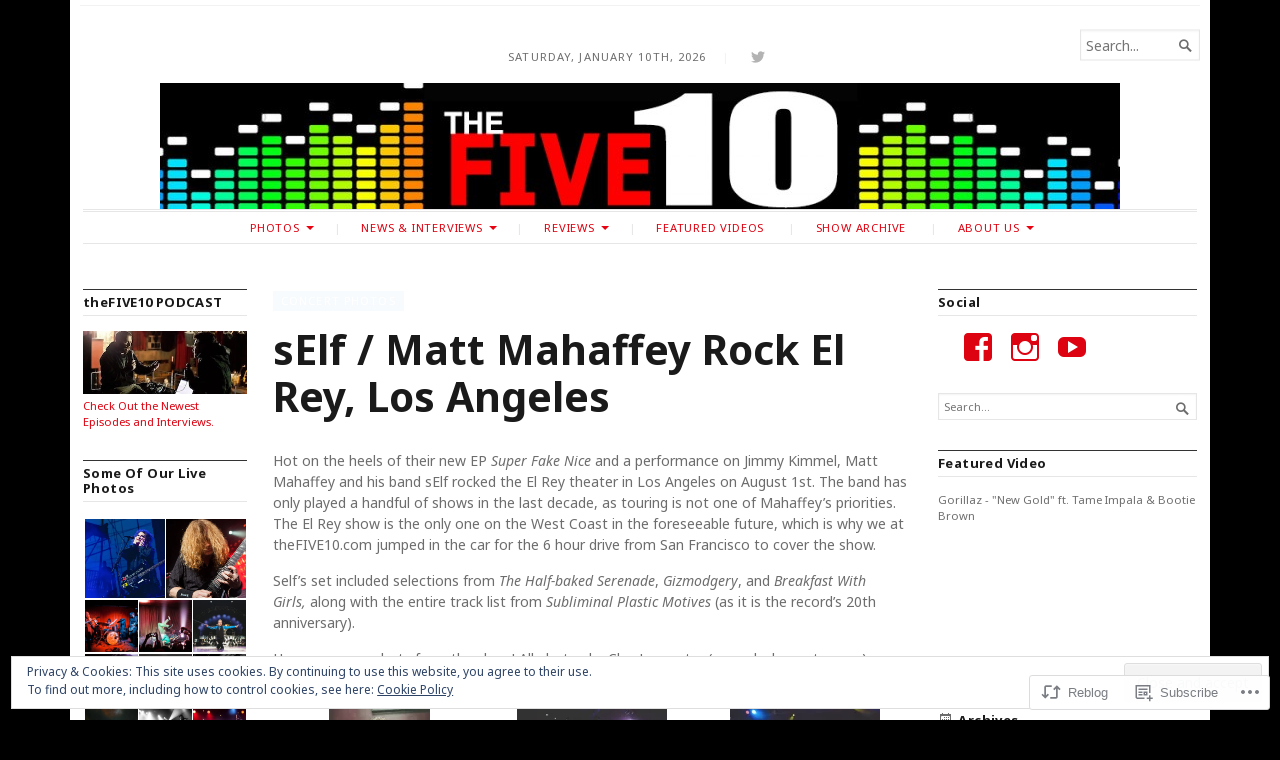

--- FILE ---
content_type: text/html; charset=UTF-8
request_url: https://thefive10.com/2014/08/10/self-matt-mahaffey-rock-el-rey-los-angeles/
body_size: 45423
content:
<!DOCTYPE html>
<html lang="en">
<head>
	<meta charset="UTF-8" />
	<meta http-equiv="Content-Type" content="text/html; charset=UTF-8" />
	<meta name="viewport" content="width=device-width, initial-scale=1.0">

	<link rel="profile" href="https://gmpg.org/xfn/11" />
	<link rel="pingback" href="https://thefive10.com/xmlrpc.php" />

	<!--[if lt IE 9]>
	<script src="https://s0.wp.com/wp-content/themes/premium/broadsheet/js/html5.js?m=1393348654i" type="text/javascript"></script>
	<![endif]-->

	<title>sElf / Matt Mahaffey Rock El Rey, Los Angeles &#8211; theFIVE10.com</title>
<script type="text/javascript">
  WebFontConfig = {"google":{"families":["Noto+Sans:b:latin,latin-ext","Noto+Sans:r,i,b,bi:latin,latin-ext"]},"api_url":"https:\/\/fonts-api.wp.com\/css"};
  (function() {
    var wf = document.createElement('script');
    wf.src = '/wp-content/plugins/custom-fonts/js/webfont.js';
    wf.type = 'text/javascript';
    wf.async = 'true';
    var s = document.getElementsByTagName('script')[0];
    s.parentNode.insertBefore(wf, s);
	})();
</script><style id="jetpack-custom-fonts-css">.wf-active body{font-family:"Noto Sans",sans-serif}.wf-active body, .wf-active button, .wf-active input, .wf-active select, .wf-active textarea{font-family:"Noto Sans",sans-serif}.wf-active h1, .wf-active h2, .wf-active h3, .wf-active h4, .wf-active h5, .wf-active h6{font-family:"Noto Sans",sans-serif;font-weight:700;font-style:normal}.wf-active h1{font-style:normal;font-weight:700}.wf-active h2{font-style:normal;font-weight:700}.wf-active h3{font-style:normal;font-weight:700}.wf-active h4{font-style:normal;font-weight:700}.wf-active h5{font-style:normal;font-weight:700}.wf-active h6{font-style:normal;font-weight:700}</style>
<meta name='robots' content='max-image-preview:large' />
<meta name="google-site-verification" content="uv5y45fbRlgZLyEMNErbqNLTesjv-cX2stlKW_Q1PUQ" />

<!-- Async WordPress.com Remote Login -->
<script id="wpcom_remote_login_js">
var wpcom_remote_login_extra_auth = '';
function wpcom_remote_login_remove_dom_node_id( element_id ) {
	var dom_node = document.getElementById( element_id );
	if ( dom_node ) { dom_node.parentNode.removeChild( dom_node ); }
}
function wpcom_remote_login_remove_dom_node_classes( class_name ) {
	var dom_nodes = document.querySelectorAll( '.' + class_name );
	for ( var i = 0; i < dom_nodes.length; i++ ) {
		dom_nodes[ i ].parentNode.removeChild( dom_nodes[ i ] );
	}
}
function wpcom_remote_login_final_cleanup() {
	wpcom_remote_login_remove_dom_node_classes( "wpcom_remote_login_msg" );
	wpcom_remote_login_remove_dom_node_id( "wpcom_remote_login_key" );
	wpcom_remote_login_remove_dom_node_id( "wpcom_remote_login_validate" );
	wpcom_remote_login_remove_dom_node_id( "wpcom_remote_login_js" );
	wpcom_remote_login_remove_dom_node_id( "wpcom_request_access_iframe" );
	wpcom_remote_login_remove_dom_node_id( "wpcom_request_access_styles" );
}

// Watch for messages back from the remote login
window.addEventListener( "message", function( e ) {
	if ( e.origin === "https://r-login.wordpress.com" ) {
		var data = {};
		try {
			data = JSON.parse( e.data );
		} catch( e ) {
			wpcom_remote_login_final_cleanup();
			return;
		}

		if ( data.msg === 'LOGIN' ) {
			// Clean up the login check iframe
			wpcom_remote_login_remove_dom_node_id( "wpcom_remote_login_key" );

			var id_regex = new RegExp( /^[0-9]+$/ );
			var token_regex = new RegExp( /^.*|.*|.*$/ );
			if (
				token_regex.test( data.token )
				&& id_regex.test( data.wpcomid )
			) {
				// We have everything we need to ask for a login
				var script = document.createElement( "script" );
				script.setAttribute( "id", "wpcom_remote_login_validate" );
				script.src = '/remote-login.php?wpcom_remote_login=validate'
					+ '&wpcomid=' + data.wpcomid
					+ '&token=' + encodeURIComponent( data.token )
					+ '&host=' + window.location.protocol
					+ '//' + window.location.hostname
					+ '&postid=3199'
					+ '&is_singular=1';
				document.body.appendChild( script );
			}

			return;
		}

		// Safari ITP, not logged in, so redirect
		if ( data.msg === 'LOGIN-REDIRECT' ) {
			window.location = 'https://wordpress.com/log-in?redirect_to=' + window.location.href;
			return;
		}

		// Safari ITP, storage access failed, remove the request
		if ( data.msg === 'LOGIN-REMOVE' ) {
			var css_zap = 'html { -webkit-transition: margin-top 1s; transition: margin-top 1s; } /* 9001 */ html { margin-top: 0 !important; } * html body { margin-top: 0 !important; } @media screen and ( max-width: 782px ) { html { margin-top: 0 !important; } * html body { margin-top: 0 !important; } }';
			var style_zap = document.createElement( 'style' );
			style_zap.type = 'text/css';
			style_zap.appendChild( document.createTextNode( css_zap ) );
			document.body.appendChild( style_zap );

			var e = document.getElementById( 'wpcom_request_access_iframe' );
			e.parentNode.removeChild( e );

			document.cookie = 'wordpress_com_login_access=denied; path=/; max-age=31536000';

			return;
		}

		// Safari ITP
		if ( data.msg === 'REQUEST_ACCESS' ) {
			console.log( 'request access: safari' );

			// Check ITP iframe enable/disable knob
			if ( wpcom_remote_login_extra_auth !== 'safari_itp_iframe' ) {
				return;
			}

			// If we are in a "private window" there is no ITP.
			var private_window = false;
			try {
				var opendb = window.openDatabase( null, null, null, null );
			} catch( e ) {
				private_window = true;
			}

			if ( private_window ) {
				console.log( 'private window' );
				return;
			}

			var iframe = document.createElement( 'iframe' );
			iframe.id = 'wpcom_request_access_iframe';
			iframe.setAttribute( 'scrolling', 'no' );
			iframe.setAttribute( 'sandbox', 'allow-storage-access-by-user-activation allow-scripts allow-same-origin allow-top-navigation-by-user-activation' );
			iframe.src = 'https://r-login.wordpress.com/remote-login.php?wpcom_remote_login=request_access&origin=' + encodeURIComponent( data.origin ) + '&wpcomid=' + encodeURIComponent( data.wpcomid );

			var css = 'html { -webkit-transition: margin-top 1s; transition: margin-top 1s; } /* 9001 */ html { margin-top: 46px !important; } * html body { margin-top: 46px !important; } @media screen and ( max-width: 660px ) { html { margin-top: 71px !important; } * html body { margin-top: 71px !important; } #wpcom_request_access_iframe { display: block; height: 71px !important; } } #wpcom_request_access_iframe { border: 0px; height: 46px; position: fixed; top: 0; left: 0; width: 100%; min-width: 100%; z-index: 99999; background: #23282d; } ';

			var style = document.createElement( 'style' );
			style.type = 'text/css';
			style.id = 'wpcom_request_access_styles';
			style.appendChild( document.createTextNode( css ) );
			document.body.appendChild( style );

			document.body.appendChild( iframe );
		}

		if ( data.msg === 'DONE' ) {
			wpcom_remote_login_final_cleanup();
		}
	}
}, false );

// Inject the remote login iframe after the page has had a chance to load
// more critical resources
window.addEventListener( "DOMContentLoaded", function( e ) {
	var iframe = document.createElement( "iframe" );
	iframe.style.display = "none";
	iframe.setAttribute( "scrolling", "no" );
	iframe.setAttribute( "id", "wpcom_remote_login_key" );
	iframe.src = "https://r-login.wordpress.com/remote-login.php"
		+ "?wpcom_remote_login=key"
		+ "&origin=aHR0cHM6Ly90aGVmaXZlMTAuY29t"
		+ "&wpcomid=30487123"
		+ "&time=" + Math.floor( Date.now() / 1000 );
	document.body.appendChild( iframe );
}, false );
</script>
<link rel='dns-prefetch' href='//s0.wp.com' />
<link rel="alternate" type="application/rss+xml" title="theFIVE10.com &raquo; Feed" href="https://thefive10.com/feed/" />
<link rel="alternate" type="application/rss+xml" title="theFIVE10.com &raquo; Comments Feed" href="https://thefive10.com/comments/feed/" />
	<script type="text/javascript">
		/* <![CDATA[ */
		function addLoadEvent(func) {
			var oldonload = window.onload;
			if (typeof window.onload != 'function') {
				window.onload = func;
			} else {
				window.onload = function () {
					oldonload();
					func();
				}
			}
		}
		/* ]]> */
	</script>
	<link crossorigin='anonymous' rel='stylesheet' id='all-css-0-1' href='/_static/??-eJx9zN0KwjAMhuEbsgZ/5vBAvJbShtE1bYNJKLt7NxEEEQ9fku+Bzi60qlgVijkmm1IV6ClOqAJo67XlhI58B8XC5BUFRBfCfRDZwW9gRmUf8rtBrEJp0WjdPnAzouMm+lX/REoZP+6rtvd7uR3G4XQcr5fzMD8BGYBNRA==&cssminify=yes' type='text/css' media='all' />
<style id='wp-emoji-styles-inline-css'>

	img.wp-smiley, img.emoji {
		display: inline !important;
		border: none !important;
		box-shadow: none !important;
		height: 1em !important;
		width: 1em !important;
		margin: 0 0.07em !important;
		vertical-align: -0.1em !important;
		background: none !important;
		padding: 0 !important;
	}
/*# sourceURL=wp-emoji-styles-inline-css */
</style>
<link crossorigin='anonymous' rel='stylesheet' id='all-css-2-1' href='/wp-content/plugins/gutenberg-core/v22.2.0/build/styles/block-library/style.css?m=1764855221i&cssminify=yes' type='text/css' media='all' />
<style id='wp-block-library-inline-css'>
.has-text-align-justify {
	text-align:justify;
}
.has-text-align-justify{text-align:justify;}

/*# sourceURL=wp-block-library-inline-css */
</style><style id='global-styles-inline-css'>
:root{--wp--preset--aspect-ratio--square: 1;--wp--preset--aspect-ratio--4-3: 4/3;--wp--preset--aspect-ratio--3-4: 3/4;--wp--preset--aspect-ratio--3-2: 3/2;--wp--preset--aspect-ratio--2-3: 2/3;--wp--preset--aspect-ratio--16-9: 16/9;--wp--preset--aspect-ratio--9-16: 9/16;--wp--preset--color--black: #000000;--wp--preset--color--cyan-bluish-gray: #abb8c3;--wp--preset--color--white: #ffffff;--wp--preset--color--pale-pink: #f78da7;--wp--preset--color--vivid-red: #cf2e2e;--wp--preset--color--luminous-vivid-orange: #ff6900;--wp--preset--color--luminous-vivid-amber: #fcb900;--wp--preset--color--light-green-cyan: #7bdcb5;--wp--preset--color--vivid-green-cyan: #00d084;--wp--preset--color--pale-cyan-blue: #8ed1fc;--wp--preset--color--vivid-cyan-blue: #0693e3;--wp--preset--color--vivid-purple: #9b51e0;--wp--preset--gradient--vivid-cyan-blue-to-vivid-purple: linear-gradient(135deg,rgb(6,147,227) 0%,rgb(155,81,224) 100%);--wp--preset--gradient--light-green-cyan-to-vivid-green-cyan: linear-gradient(135deg,rgb(122,220,180) 0%,rgb(0,208,130) 100%);--wp--preset--gradient--luminous-vivid-amber-to-luminous-vivid-orange: linear-gradient(135deg,rgb(252,185,0) 0%,rgb(255,105,0) 100%);--wp--preset--gradient--luminous-vivid-orange-to-vivid-red: linear-gradient(135deg,rgb(255,105,0) 0%,rgb(207,46,46) 100%);--wp--preset--gradient--very-light-gray-to-cyan-bluish-gray: linear-gradient(135deg,rgb(238,238,238) 0%,rgb(169,184,195) 100%);--wp--preset--gradient--cool-to-warm-spectrum: linear-gradient(135deg,rgb(74,234,220) 0%,rgb(151,120,209) 20%,rgb(207,42,186) 40%,rgb(238,44,130) 60%,rgb(251,105,98) 80%,rgb(254,248,76) 100%);--wp--preset--gradient--blush-light-purple: linear-gradient(135deg,rgb(255,206,236) 0%,rgb(152,150,240) 100%);--wp--preset--gradient--blush-bordeaux: linear-gradient(135deg,rgb(254,205,165) 0%,rgb(254,45,45) 50%,rgb(107,0,62) 100%);--wp--preset--gradient--luminous-dusk: linear-gradient(135deg,rgb(255,203,112) 0%,rgb(199,81,192) 50%,rgb(65,88,208) 100%);--wp--preset--gradient--pale-ocean: linear-gradient(135deg,rgb(255,245,203) 0%,rgb(182,227,212) 50%,rgb(51,167,181) 100%);--wp--preset--gradient--electric-grass: linear-gradient(135deg,rgb(202,248,128) 0%,rgb(113,206,126) 100%);--wp--preset--gradient--midnight: linear-gradient(135deg,rgb(2,3,129) 0%,rgb(40,116,252) 100%);--wp--preset--font-size--small: 12.25px;--wp--preset--font-size--medium: 16.33px;--wp--preset--font-size--large: 24.5px;--wp--preset--font-size--x-large: 42px;--wp--preset--font-size--normal: 14.29px;--wp--preset--font-size--huge: 32.66px;--wp--preset--font-family--albert-sans: 'Albert Sans', sans-serif;--wp--preset--font-family--alegreya: Alegreya, serif;--wp--preset--font-family--arvo: Arvo, serif;--wp--preset--font-family--bodoni-moda: 'Bodoni Moda', serif;--wp--preset--font-family--bricolage-grotesque: 'Bricolage Grotesque', sans-serif;--wp--preset--font-family--cabin: Cabin, sans-serif;--wp--preset--font-family--chivo: Chivo, sans-serif;--wp--preset--font-family--commissioner: Commissioner, sans-serif;--wp--preset--font-family--cormorant: Cormorant, serif;--wp--preset--font-family--courier-prime: 'Courier Prime', monospace;--wp--preset--font-family--crimson-pro: 'Crimson Pro', serif;--wp--preset--font-family--dm-mono: 'DM Mono', monospace;--wp--preset--font-family--dm-sans: 'DM Sans', sans-serif;--wp--preset--font-family--dm-serif-display: 'DM Serif Display', serif;--wp--preset--font-family--domine: Domine, serif;--wp--preset--font-family--eb-garamond: 'EB Garamond', serif;--wp--preset--font-family--epilogue: Epilogue, sans-serif;--wp--preset--font-family--fahkwang: Fahkwang, sans-serif;--wp--preset--font-family--figtree: Figtree, sans-serif;--wp--preset--font-family--fira-sans: 'Fira Sans', sans-serif;--wp--preset--font-family--fjalla-one: 'Fjalla One', sans-serif;--wp--preset--font-family--fraunces: Fraunces, serif;--wp--preset--font-family--gabarito: Gabarito, system-ui;--wp--preset--font-family--ibm-plex-mono: 'IBM Plex Mono', monospace;--wp--preset--font-family--ibm-plex-sans: 'IBM Plex Sans', sans-serif;--wp--preset--font-family--ibarra-real-nova: 'Ibarra Real Nova', serif;--wp--preset--font-family--instrument-serif: 'Instrument Serif', serif;--wp--preset--font-family--inter: Inter, sans-serif;--wp--preset--font-family--josefin-sans: 'Josefin Sans', sans-serif;--wp--preset--font-family--jost: Jost, sans-serif;--wp--preset--font-family--libre-baskerville: 'Libre Baskerville', serif;--wp--preset--font-family--libre-franklin: 'Libre Franklin', sans-serif;--wp--preset--font-family--literata: Literata, serif;--wp--preset--font-family--lora: Lora, serif;--wp--preset--font-family--merriweather: Merriweather, serif;--wp--preset--font-family--montserrat: Montserrat, sans-serif;--wp--preset--font-family--newsreader: Newsreader, serif;--wp--preset--font-family--noto-sans-mono: 'Noto Sans Mono', sans-serif;--wp--preset--font-family--nunito: Nunito, sans-serif;--wp--preset--font-family--open-sans: 'Open Sans', sans-serif;--wp--preset--font-family--overpass: Overpass, sans-serif;--wp--preset--font-family--pt-serif: 'PT Serif', serif;--wp--preset--font-family--petrona: Petrona, serif;--wp--preset--font-family--piazzolla: Piazzolla, serif;--wp--preset--font-family--playfair-display: 'Playfair Display', serif;--wp--preset--font-family--plus-jakarta-sans: 'Plus Jakarta Sans', sans-serif;--wp--preset--font-family--poppins: Poppins, sans-serif;--wp--preset--font-family--raleway: Raleway, sans-serif;--wp--preset--font-family--roboto: Roboto, sans-serif;--wp--preset--font-family--roboto-slab: 'Roboto Slab', serif;--wp--preset--font-family--rubik: Rubik, sans-serif;--wp--preset--font-family--rufina: Rufina, serif;--wp--preset--font-family--sora: Sora, sans-serif;--wp--preset--font-family--source-sans-3: 'Source Sans 3', sans-serif;--wp--preset--font-family--source-serif-4: 'Source Serif 4', serif;--wp--preset--font-family--space-mono: 'Space Mono', monospace;--wp--preset--font-family--syne: Syne, sans-serif;--wp--preset--font-family--texturina: Texturina, serif;--wp--preset--font-family--urbanist: Urbanist, sans-serif;--wp--preset--font-family--work-sans: 'Work Sans', sans-serif;--wp--preset--spacing--20: 0.44rem;--wp--preset--spacing--30: 0.67rem;--wp--preset--spacing--40: 1rem;--wp--preset--spacing--50: 1.5rem;--wp--preset--spacing--60: 2.25rem;--wp--preset--spacing--70: 3.38rem;--wp--preset--spacing--80: 5.06rem;--wp--preset--shadow--natural: 6px 6px 9px rgba(0, 0, 0, 0.2);--wp--preset--shadow--deep: 12px 12px 50px rgba(0, 0, 0, 0.4);--wp--preset--shadow--sharp: 6px 6px 0px rgba(0, 0, 0, 0.2);--wp--preset--shadow--outlined: 6px 6px 0px -3px rgb(255, 255, 255), 6px 6px rgb(0, 0, 0);--wp--preset--shadow--crisp: 6px 6px 0px rgb(0, 0, 0);}:where(.is-layout-flex){gap: 0.5em;}:where(.is-layout-grid){gap: 0.5em;}body .is-layout-flex{display: flex;}.is-layout-flex{flex-wrap: wrap;align-items: center;}.is-layout-flex > :is(*, div){margin: 0;}body .is-layout-grid{display: grid;}.is-layout-grid > :is(*, div){margin: 0;}:where(.wp-block-columns.is-layout-flex){gap: 2em;}:where(.wp-block-columns.is-layout-grid){gap: 2em;}:where(.wp-block-post-template.is-layout-flex){gap: 1.25em;}:where(.wp-block-post-template.is-layout-grid){gap: 1.25em;}.has-black-color{color: var(--wp--preset--color--black) !important;}.has-cyan-bluish-gray-color{color: var(--wp--preset--color--cyan-bluish-gray) !important;}.has-white-color{color: var(--wp--preset--color--white) !important;}.has-pale-pink-color{color: var(--wp--preset--color--pale-pink) !important;}.has-vivid-red-color{color: var(--wp--preset--color--vivid-red) !important;}.has-luminous-vivid-orange-color{color: var(--wp--preset--color--luminous-vivid-orange) !important;}.has-luminous-vivid-amber-color{color: var(--wp--preset--color--luminous-vivid-amber) !important;}.has-light-green-cyan-color{color: var(--wp--preset--color--light-green-cyan) !important;}.has-vivid-green-cyan-color{color: var(--wp--preset--color--vivid-green-cyan) !important;}.has-pale-cyan-blue-color{color: var(--wp--preset--color--pale-cyan-blue) !important;}.has-vivid-cyan-blue-color{color: var(--wp--preset--color--vivid-cyan-blue) !important;}.has-vivid-purple-color{color: var(--wp--preset--color--vivid-purple) !important;}.has-black-background-color{background-color: var(--wp--preset--color--black) !important;}.has-cyan-bluish-gray-background-color{background-color: var(--wp--preset--color--cyan-bluish-gray) !important;}.has-white-background-color{background-color: var(--wp--preset--color--white) !important;}.has-pale-pink-background-color{background-color: var(--wp--preset--color--pale-pink) !important;}.has-vivid-red-background-color{background-color: var(--wp--preset--color--vivid-red) !important;}.has-luminous-vivid-orange-background-color{background-color: var(--wp--preset--color--luminous-vivid-orange) !important;}.has-luminous-vivid-amber-background-color{background-color: var(--wp--preset--color--luminous-vivid-amber) !important;}.has-light-green-cyan-background-color{background-color: var(--wp--preset--color--light-green-cyan) !important;}.has-vivid-green-cyan-background-color{background-color: var(--wp--preset--color--vivid-green-cyan) !important;}.has-pale-cyan-blue-background-color{background-color: var(--wp--preset--color--pale-cyan-blue) !important;}.has-vivid-cyan-blue-background-color{background-color: var(--wp--preset--color--vivid-cyan-blue) !important;}.has-vivid-purple-background-color{background-color: var(--wp--preset--color--vivid-purple) !important;}.has-black-border-color{border-color: var(--wp--preset--color--black) !important;}.has-cyan-bluish-gray-border-color{border-color: var(--wp--preset--color--cyan-bluish-gray) !important;}.has-white-border-color{border-color: var(--wp--preset--color--white) !important;}.has-pale-pink-border-color{border-color: var(--wp--preset--color--pale-pink) !important;}.has-vivid-red-border-color{border-color: var(--wp--preset--color--vivid-red) !important;}.has-luminous-vivid-orange-border-color{border-color: var(--wp--preset--color--luminous-vivid-orange) !important;}.has-luminous-vivid-amber-border-color{border-color: var(--wp--preset--color--luminous-vivid-amber) !important;}.has-light-green-cyan-border-color{border-color: var(--wp--preset--color--light-green-cyan) !important;}.has-vivid-green-cyan-border-color{border-color: var(--wp--preset--color--vivid-green-cyan) !important;}.has-pale-cyan-blue-border-color{border-color: var(--wp--preset--color--pale-cyan-blue) !important;}.has-vivid-cyan-blue-border-color{border-color: var(--wp--preset--color--vivid-cyan-blue) !important;}.has-vivid-purple-border-color{border-color: var(--wp--preset--color--vivid-purple) !important;}.has-vivid-cyan-blue-to-vivid-purple-gradient-background{background: var(--wp--preset--gradient--vivid-cyan-blue-to-vivid-purple) !important;}.has-light-green-cyan-to-vivid-green-cyan-gradient-background{background: var(--wp--preset--gradient--light-green-cyan-to-vivid-green-cyan) !important;}.has-luminous-vivid-amber-to-luminous-vivid-orange-gradient-background{background: var(--wp--preset--gradient--luminous-vivid-amber-to-luminous-vivid-orange) !important;}.has-luminous-vivid-orange-to-vivid-red-gradient-background{background: var(--wp--preset--gradient--luminous-vivid-orange-to-vivid-red) !important;}.has-very-light-gray-to-cyan-bluish-gray-gradient-background{background: var(--wp--preset--gradient--very-light-gray-to-cyan-bluish-gray) !important;}.has-cool-to-warm-spectrum-gradient-background{background: var(--wp--preset--gradient--cool-to-warm-spectrum) !important;}.has-blush-light-purple-gradient-background{background: var(--wp--preset--gradient--blush-light-purple) !important;}.has-blush-bordeaux-gradient-background{background: var(--wp--preset--gradient--blush-bordeaux) !important;}.has-luminous-dusk-gradient-background{background: var(--wp--preset--gradient--luminous-dusk) !important;}.has-pale-ocean-gradient-background{background: var(--wp--preset--gradient--pale-ocean) !important;}.has-electric-grass-gradient-background{background: var(--wp--preset--gradient--electric-grass) !important;}.has-midnight-gradient-background{background: var(--wp--preset--gradient--midnight) !important;}.has-small-font-size{font-size: var(--wp--preset--font-size--small) !important;}.has-medium-font-size{font-size: var(--wp--preset--font-size--medium) !important;}.has-large-font-size{font-size: var(--wp--preset--font-size--large) !important;}.has-x-large-font-size{font-size: var(--wp--preset--font-size--x-large) !important;}.has-albert-sans-font-family{font-family: var(--wp--preset--font-family--albert-sans) !important;}.has-alegreya-font-family{font-family: var(--wp--preset--font-family--alegreya) !important;}.has-arvo-font-family{font-family: var(--wp--preset--font-family--arvo) !important;}.has-bodoni-moda-font-family{font-family: var(--wp--preset--font-family--bodoni-moda) !important;}.has-bricolage-grotesque-font-family{font-family: var(--wp--preset--font-family--bricolage-grotesque) !important;}.has-cabin-font-family{font-family: var(--wp--preset--font-family--cabin) !important;}.has-chivo-font-family{font-family: var(--wp--preset--font-family--chivo) !important;}.has-commissioner-font-family{font-family: var(--wp--preset--font-family--commissioner) !important;}.has-cormorant-font-family{font-family: var(--wp--preset--font-family--cormorant) !important;}.has-courier-prime-font-family{font-family: var(--wp--preset--font-family--courier-prime) !important;}.has-crimson-pro-font-family{font-family: var(--wp--preset--font-family--crimson-pro) !important;}.has-dm-mono-font-family{font-family: var(--wp--preset--font-family--dm-mono) !important;}.has-dm-sans-font-family{font-family: var(--wp--preset--font-family--dm-sans) !important;}.has-dm-serif-display-font-family{font-family: var(--wp--preset--font-family--dm-serif-display) !important;}.has-domine-font-family{font-family: var(--wp--preset--font-family--domine) !important;}.has-eb-garamond-font-family{font-family: var(--wp--preset--font-family--eb-garamond) !important;}.has-epilogue-font-family{font-family: var(--wp--preset--font-family--epilogue) !important;}.has-fahkwang-font-family{font-family: var(--wp--preset--font-family--fahkwang) !important;}.has-figtree-font-family{font-family: var(--wp--preset--font-family--figtree) !important;}.has-fira-sans-font-family{font-family: var(--wp--preset--font-family--fira-sans) !important;}.has-fjalla-one-font-family{font-family: var(--wp--preset--font-family--fjalla-one) !important;}.has-fraunces-font-family{font-family: var(--wp--preset--font-family--fraunces) !important;}.has-gabarito-font-family{font-family: var(--wp--preset--font-family--gabarito) !important;}.has-ibm-plex-mono-font-family{font-family: var(--wp--preset--font-family--ibm-plex-mono) !important;}.has-ibm-plex-sans-font-family{font-family: var(--wp--preset--font-family--ibm-plex-sans) !important;}.has-ibarra-real-nova-font-family{font-family: var(--wp--preset--font-family--ibarra-real-nova) !important;}.has-instrument-serif-font-family{font-family: var(--wp--preset--font-family--instrument-serif) !important;}.has-inter-font-family{font-family: var(--wp--preset--font-family--inter) !important;}.has-josefin-sans-font-family{font-family: var(--wp--preset--font-family--josefin-sans) !important;}.has-jost-font-family{font-family: var(--wp--preset--font-family--jost) !important;}.has-libre-baskerville-font-family{font-family: var(--wp--preset--font-family--libre-baskerville) !important;}.has-libre-franklin-font-family{font-family: var(--wp--preset--font-family--libre-franklin) !important;}.has-literata-font-family{font-family: var(--wp--preset--font-family--literata) !important;}.has-lora-font-family{font-family: var(--wp--preset--font-family--lora) !important;}.has-merriweather-font-family{font-family: var(--wp--preset--font-family--merriweather) !important;}.has-montserrat-font-family{font-family: var(--wp--preset--font-family--montserrat) !important;}.has-newsreader-font-family{font-family: var(--wp--preset--font-family--newsreader) !important;}.has-noto-sans-mono-font-family{font-family: var(--wp--preset--font-family--noto-sans-mono) !important;}.has-nunito-font-family{font-family: var(--wp--preset--font-family--nunito) !important;}.has-open-sans-font-family{font-family: var(--wp--preset--font-family--open-sans) !important;}.has-overpass-font-family{font-family: var(--wp--preset--font-family--overpass) !important;}.has-pt-serif-font-family{font-family: var(--wp--preset--font-family--pt-serif) !important;}.has-petrona-font-family{font-family: var(--wp--preset--font-family--petrona) !important;}.has-piazzolla-font-family{font-family: var(--wp--preset--font-family--piazzolla) !important;}.has-playfair-display-font-family{font-family: var(--wp--preset--font-family--playfair-display) !important;}.has-plus-jakarta-sans-font-family{font-family: var(--wp--preset--font-family--plus-jakarta-sans) !important;}.has-poppins-font-family{font-family: var(--wp--preset--font-family--poppins) !important;}.has-raleway-font-family{font-family: var(--wp--preset--font-family--raleway) !important;}.has-roboto-font-family{font-family: var(--wp--preset--font-family--roboto) !important;}.has-roboto-slab-font-family{font-family: var(--wp--preset--font-family--roboto-slab) !important;}.has-rubik-font-family{font-family: var(--wp--preset--font-family--rubik) !important;}.has-rufina-font-family{font-family: var(--wp--preset--font-family--rufina) !important;}.has-sora-font-family{font-family: var(--wp--preset--font-family--sora) !important;}.has-source-sans-3-font-family{font-family: var(--wp--preset--font-family--source-sans-3) !important;}.has-source-serif-4-font-family{font-family: var(--wp--preset--font-family--source-serif-4) !important;}.has-space-mono-font-family{font-family: var(--wp--preset--font-family--space-mono) !important;}.has-syne-font-family{font-family: var(--wp--preset--font-family--syne) !important;}.has-texturina-font-family{font-family: var(--wp--preset--font-family--texturina) !important;}.has-urbanist-font-family{font-family: var(--wp--preset--font-family--urbanist) !important;}.has-work-sans-font-family{font-family: var(--wp--preset--font-family--work-sans) !important;}
/*# sourceURL=global-styles-inline-css */
</style>

<style id='classic-theme-styles-inline-css'>
/*! This file is auto-generated */
.wp-block-button__link{color:#fff;background-color:#32373c;border-radius:9999px;box-shadow:none;text-decoration:none;padding:calc(.667em + 2px) calc(1.333em + 2px);font-size:1.125em}.wp-block-file__button{background:#32373c;color:#fff;text-decoration:none}
/*# sourceURL=/wp-includes/css/classic-themes.min.css */
</style>
<link crossorigin='anonymous' rel='stylesheet' id='all-css-4-1' href='/_static/??-eJyFj0kOwjAMRS9EsBhKxQJxFJSkVpu2GRQ7KtweV+0CCVR2nt7//jAlZWNgDAzcoUeClNG74sHkqBvqEBmIX6NsLBFg4zhmZcZoB9rLZAcfEr6oNJbWBTmOGWXuk+b5wguocRSHwFvY5JoWefFaasX43EaS2Chj5HEitb6vljRf3J+QWz49ctJ2WHugEuDhgoUWA2YnAP0uZ827vx3q6nSsr5dz1b8Bs5WNag==&cssminify=yes' type='text/css' media='all' />
<style id='broadsheet-style-inline-css'>
.postmetadata .text-by, .postmetadata .author { clip: rect(1px, 1px, 1px, 1px); height: 1px; position: absolute; overflow: hidden; width: 1px; }
/*# sourceURL=broadsheet-style-inline-css */
</style>
<style id='jetpack_facebook_likebox-inline-css'>
.widget_facebook_likebox {
	overflow: hidden;
}

/*# sourceURL=/wp-content/mu-plugins/jetpack-plugin/sun/modules/widgets/facebook-likebox/style.css */
</style>
<link crossorigin='anonymous' rel='stylesheet' id='all-css-6-1' href='/_static/??-eJzTLy/QTc7PK0nNK9HPLdUtyClNz8wr1i9KTcrJTwcy0/WTi5G5ekCujj52Temp+bo5+cmJJZn5eSgc3bScxMwikFb7XFtDE1NLExMLc0OTLACohS2q&cssminify=yes' type='text/css' media='all' />
<style id='jetpack-global-styles-frontend-style-inline-css'>
:root { --font-headings: unset; --font-base: unset; --font-headings-default: -apple-system,BlinkMacSystemFont,"Segoe UI",Roboto,Oxygen-Sans,Ubuntu,Cantarell,"Helvetica Neue",sans-serif; --font-base-default: -apple-system,BlinkMacSystemFont,"Segoe UI",Roboto,Oxygen-Sans,Ubuntu,Cantarell,"Helvetica Neue",sans-serif;}
/*# sourceURL=jetpack-global-styles-frontend-style-inline-css */
</style>
<link crossorigin='anonymous' rel='stylesheet' id='all-css-8-1' href='/_static/??-eJyNjcsKAjEMRX/IGtQZBxfip0hMS9sxTYppGfx7H7gRN+7ugcs5sFRHKi1Ig9Jd5R6zGMyhVaTrh8G6QFHfORhYwlvw6P39PbPENZmt4G/ROQuBKWVkxxrVvuBH1lIoz2waILJekF+HUzlupnG3nQ77YZwfuRJIaQ==&cssminify=yes' type='text/css' media='all' />
<script type="text/javascript" id="jetpack_related-posts-js-extra">
/* <![CDATA[ */
var related_posts_js_options = {"post_heading":"h4"};
//# sourceURL=jetpack_related-posts-js-extra
/* ]]> */
</script>
<script type="text/javascript" id="broadsheet-script-main-js-extra">
/* <![CDATA[ */
var js_i18n = {"next":"next","prev":"previous","menu":"Menu"};
//# sourceURL=broadsheet-script-main-js-extra
/* ]]> */
</script>
<script type="text/javascript" id="wpcom-actionbar-placeholder-js-extra">
/* <![CDATA[ */
var actionbardata = {"siteID":"30487123","postID":"3199","siteURL":"https://thefive10.com","xhrURL":"https://thefive10.com/wp-admin/admin-ajax.php","nonce":"a1fa0fa1af","isLoggedIn":"","statusMessage":"","subsEmailDefault":"instantly","proxyScriptUrl":"https://s0.wp.com/wp-content/js/wpcom-proxy-request.js?m=1513050504i&amp;ver=20211021","shortlink":"https://wp.me/p23V5N-PB","i18n":{"followedText":"New posts from this site will now appear in your \u003Ca href=\"https://wordpress.com/reader\"\u003EReader\u003C/a\u003E","foldBar":"Collapse this bar","unfoldBar":"Expand this bar","shortLinkCopied":"Shortlink copied to clipboard."}};
//# sourceURL=wpcom-actionbar-placeholder-js-extra
/* ]]> */
</script>
<script type="text/javascript" id="jetpack-mu-wpcom-settings-js-before">
/* <![CDATA[ */
var JETPACK_MU_WPCOM_SETTINGS = {"assetsUrl":"https://s0.wp.com/wp-content/mu-plugins/jetpack-mu-wpcom-plugin/sun/jetpack_vendor/automattic/jetpack-mu-wpcom/src/build/"};
//# sourceURL=jetpack-mu-wpcom-settings-js-before
/* ]]> */
</script>
<script crossorigin='anonymous' type='text/javascript'  src='/_static/??-eJyVUEsOwiAQvZA41sTUjfEohsKkBRlABqzeXuovGnXh6uVl3i8DYxQq+Iw+AxURXemNZ7CYo1T7OwcuHnbGK+iKcRoSOplRixg48zubk/FzyzN4ybVV47KIKZzOj1sNc0UjT0d7KJjOd3gN+CkSZPpUS7+15QGpWmJCMoWgS0FqHhCvO9gZjekvC8nPjs6F/vmrMSRd9UI5yXwbqyjCcTmB8MGLXsepc0ubpl2tFk3Trtf2AtqAjLY='></script>
<script type="text/javascript" id="rlt-proxy-js-after">
/* <![CDATA[ */
	rltInitialize( {"token":null,"iframeOrigins":["https:\/\/widgets.wp.com"]} );
//# sourceURL=rlt-proxy-js-after
/* ]]> */
</script>
<link rel="EditURI" type="application/rsd+xml" title="RSD" href="https://thefive10radio.wordpress.com/xmlrpc.php?rsd" />
<meta name="generator" content="WordPress.com" />
<link rel="canonical" href="https://thefive10.com/2014/08/10/self-matt-mahaffey-rock-el-rey-los-angeles/" />
<link rel='shortlink' href='https://wp.me/p23V5N-PB' />
<link rel="alternate" type="application/json+oembed" href="https://public-api.wordpress.com/oembed/?format=json&amp;url=https%3A%2F%2Fthefive10.com%2F2014%2F08%2F10%2Fself-matt-mahaffey-rock-el-rey-los-angeles%2F&amp;for=wpcom-auto-discovery" /><link rel="alternate" type="application/xml+oembed" href="https://public-api.wordpress.com/oembed/?format=xml&amp;url=https%3A%2F%2Fthefive10.com%2F2014%2F08%2F10%2Fself-matt-mahaffey-rock-el-rey-los-angeles%2F&amp;for=wpcom-auto-discovery" />
<!-- Jetpack Open Graph Tags -->
<meta property="og:type" content="article" />
<meta property="og:title" content="sElf / Matt Mahaffey Rock El Rey, Los Angeles" />
<meta property="og:url" content="https://thefive10.com/2014/08/10/self-matt-mahaffey-rock-el-rey-los-angeles/" />
<meta property="og:description" content="Hot on the heels of their new EP Super Fake Nice and a performance on Jimmy Kimmel, Matt Mahaffey and his band sElf rocked the El Rey theater in Los Angeles on August 1st. The band has only played …" />
<meta property="article:published_time" content="2014-08-10T23:39:10+00:00" />
<meta property="article:modified_time" content="2016-07-13T02:08:44+00:00" />
<meta property="og:site_name" content="theFIVE10.com" />
<meta property="og:image" content="https://i0.wp.com/thefive10.com/wp-content/uploads/2014/08/self-el-rey-theater-los-angeles-web-29.jpg?fit=1200%2C727&#038;ssl=1" />
<meta property="og:image:width" content="1200" />
<meta property="og:image:height" content="727" />
<meta property="og:image:alt" content="" />
<meta property="og:locale" content="en_US" />
<meta property="article:publisher" content="https://www.facebook.com/WordPresscom" />
<meta name="twitter:text:title" content="sElf / Matt Mahaffey Rock El Rey, Los Angeles" />
<meta name="twitter:image" content="https://i0.wp.com/thefive10.com/wp-content/uploads/2014/08/self-el-rey-theater-los-angeles-web-29.jpg?fit=1200%2C727&#038;ssl=1&#038;w=640" />
<meta name="twitter:card" content="summary_large_image" />

<!-- End Jetpack Open Graph Tags -->
<link rel='openid.server' href='https://thefive10.com/?openidserver=1' />
<link rel='openid.delegate' href='https://thefive10.com/' />
<link rel="search" type="application/opensearchdescription+xml" href="https://thefive10.com/osd.xml" title="theFIVE10.com" />
<link rel="search" type="application/opensearchdescription+xml" href="https://s1.wp.com/opensearch.xml" title="WordPress.com" />
<meta name="theme-color" content="#000000" />
		<style type="text/css">
			.recentcomments a {
				display: inline !important;
				padding: 0 !important;
				margin: 0 !important;
			}

			table.recentcommentsavatartop img.avatar, table.recentcommentsavatarend img.avatar {
				border: 0px;
				margin: 0;
			}

			table.recentcommentsavatartop a, table.recentcommentsavatarend a {
				border: 0px !important;
				background-color: transparent !important;
			}

			td.recentcommentsavatarend, td.recentcommentsavatartop {
				padding: 0px 0px 1px 0px;
				margin: 0px;
			}

			td.recentcommentstextend {
				border: none !important;
				padding: 0px 0px 2px 10px;
			}

			.rtl td.recentcommentstextend {
				padding: 0px 10px 2px 0px;
			}

			td.recentcommentstexttop {
				border: none;
				padding: 0px 0px 0px 10px;
			}

			.rtl td.recentcommentstexttop {
				padding: 0px 10px 0px 0px;
			}
		</style>
		<meta name="description" content="Hot on the heels of their new EP Super Fake Nice and a performance on Jimmy Kimmel, Matt Mahaffey and his band sElf rocked the El Rey theater in Los Angeles on August 1st. The band has only played a handful of shows in the last decade, as touring is not one of Mahaffey&#039;s priorities. The El&hellip;" />
<style>
	.masthead .branding h1.logo,
	.masthead .branding h2.description {
		clip: rect( 1px, 1px, 1px, 1px );
		position: absolute;
	}
</style>
<style type="text/css" id="custom-background-css">
body.custom-background { background-color: #000000; }
</style>
			<script type="text/javascript">

			window.doNotSellCallback = function() {

				var linkElements = [
					'a[href="https://wordpress.com/?ref=footer_blog"]',
					'a[href="https://wordpress.com/?ref=footer_website"]',
					'a[href="https://wordpress.com/?ref=vertical_footer"]',
					'a[href^="https://wordpress.com/?ref=footer_segment_"]',
				].join(',');

				var dnsLink = document.createElement( 'a' );
				dnsLink.href = 'https://wordpress.com/advertising-program-optout/';
				dnsLink.classList.add( 'do-not-sell-link' );
				dnsLink.rel = 'nofollow';
				dnsLink.style.marginLeft = '0.5em';
				dnsLink.textContent = 'Do Not Sell or Share My Personal Information';

				var creditLinks = document.querySelectorAll( linkElements );

				if ( 0 === creditLinks.length ) {
					return false;
				}

				Array.prototype.forEach.call( creditLinks, function( el ) {
					el.insertAdjacentElement( 'afterend', dnsLink );
				});

				return true;
			};

		</script>
		<style type="text/css" id="custom-colors-css">	.sidebar-category-summaries .item h4 span{
		opacity: .9;
	}
	.infinite-scroll #infinite-handle span, input[type=submit], ol.commentlist li.comment .reply a, ol.commentlist li.trackback .reply a, ol.commentlist li.pingback .reply a{
		border: none;
		background-image: none;
	}
	.infinite-scroll #infinite-handle span:hover, input[type=submit]:hover, ol.commentlist li.comment .reply a:hover, ol.commentlist li.trackback .reply a:hover, ol.commentlist li.pingback .reply a:hover{
		border: none;
		background-image: none;
	}
	input[type=search]:focus, input[type=text]:focus, input[type=password]:focus, input[type=email]:focus, input[type=url]:focus, input.text:focus, textarea:focus, input.settings-input:focus {
		outline-color: #ffffff !important;
		-webkit-box-shadow: none;
		-moz-box-shadow: none;
		box-shadow: none;
		border: 1px solid #e6e6e6;
	}
	.primary-content nav a {
		background-color: #ccc;
	}
	.menu-primary .menu li ul.sub-menu li {
		border-bottom: 1px solid rgba(0, 0, 0, 0.05);
	}
	.showcase .text-by {
		opacity: 0.6;
	}
body { background-color: #000000;}
.menu-primary .menu li ul.sub-menu, .menu-primary .menu li.current-menu-item a { background-color: #A0A0A0;}
.menu-primary .menu li ul.sub-menu:before { border-bottom-color: #A0A0A0;}
.menu-primary .menu li ul.sub-menu, .menu-primary .menu li.current-menu-item a { color: #000000;}
.menu-primary .menu li ul.sub-menu li a, .menu-primary .menu li ul.sub-menu li a:hover { color: #000000;}
.masthead .branding h1.logo a, .masthead .branding h1.logo a:hover, .masthead .branding h2.description { color: #1A1A1A;}
.widget-title { color: #1a1a1a;}
.menu { border-bottom-color: #1a1a1a;}
.showcase { background: #f8fbfd;}
.showcase { border-bottom-color: #7FB6DB;}
.sidebar-category-summaries .item h4 span { background-color: #7FB6DB;}
.sidebar-category-summaries .item h4 span:hover { background-color: #2A6B97;}
.primary-content .primary-wrapper .item .image-meta { background-color: #7FB6DB;}
.primary-content .primary-wrapper .item .image-meta:hover { background-color: #2A6B97;}
.text-by, .text-on, .commentcount, .primary-content .primary-wrapper .item .postmetadata { color: #679DA1;}
.primary-content nav a.selected { background-color: #679DA1;}
.main article a.post-lead-category { background-color: #f8fbfd;}
.main article a.post-lead-category:hover { background-color: #7FB6DB;}
.primary-content .primary-wrapper .item .image-meta { color: #F8FBFD;}
.infinite-scroll #infinite-handle span, input[type=submit], .main .archive-pagination span.current, ol.commentlist li.comment .reply a, ol.commentlist li.trackback .reply a, ol.commentlist li.pingback .reply a { background-color: #679DA1;}
.infinite-scroll #infinite-handle span, .infinite-scroll #infinite-handle span:hover, input[type=submit], input[type=submit]:hover, ol.commentlist li.comment .reply a:hover, ol.commentlist li.trackback .reply a:hover, ol.commentlist li.pingback .reply a:hover { background-color: #679DA1;}
a { color: #DD0311;}
.menu-primary .menu li a { color: #DD0311;}
.menu-primary .menu ul li a:before,  { color: #E70312;}
.menu-primary .menu li.page_item_has_children > a:after, .menu-primary .menu li.menu-item-has-children > a:after { border-top-color: #E70312;}
.menu-primary .menu li.current-menu-item.page_item_has_children > a:after, .menu-primary .menu li.current-menu-item.menu-item-has-children > a:after { border-top-color: #DD0311;}
.showcase a, .showcase a:hover, .showcase a:visited { color: #D80311;}
.posttitle, .posttitle a { color: #E70312;}
.showcase .postmetadata, .showcase .text-by { color: #6B6B6B;}
.showcase { color: #FFFFFF;}
h3.widgettitle:before, form.searchform button.searchsubmit { color: #6D6D6D;}
.postmetadata { color: #6D6D6D;}
body { color: #6D6D6D;}
blockquote { border-left-color: #ffffff;}
pre { color: #FFFFFF;}
pre { background-color: #6D6D6D;}
input[type=text]:focus, input[type=password]:focus, input[type=email]:focus, input[type=url]:focus, input.text:focus, textarea:focus, input.settings-input:focus { border-color: #ffffff;}
</style>
<link rel="icon" href="https://thefive10.com/wp-content/uploads/2018/07/five10-square-new.jpg?w=32" sizes="32x32" />
<link rel="icon" href="https://thefive10.com/wp-content/uploads/2018/07/five10-square-new.jpg?w=192" sizes="192x192" />
<link rel="apple-touch-icon" href="https://thefive10.com/wp-content/uploads/2018/07/five10-square-new.jpg?w=180" />
<meta name="msapplication-TileImage" content="https://thefive10.com/wp-content/uploads/2018/07/five10-square-new.jpg?w=270" />
			<link rel="stylesheet" id="custom-css-css" type="text/css" href="https://s0.wp.com/?custom-css=1&#038;csblog=23V5N&#038;cscache=6&#038;csrev=14" />
			<!-- Your Google Analytics Plugin is missing the tracking ID -->
<script type="text/javascript">
	window.google_analytics_uacct = "UA-52447-2";
</script>

<script type="text/javascript">
	var _gaq = _gaq || [];
	_gaq.push(['_setAccount', 'UA-52447-2']);
	_gaq.push(['_gat._anonymizeIp']);
	_gaq.push(['_setDomainName', 'none']);
	_gaq.push(['_setAllowLinker', true]);
	_gaq.push(['_initData']);
	_gaq.push(['_trackPageview']);

	(function() {
		var ga = document.createElement('script'); ga.type = 'text/javascript'; ga.async = true;
		ga.src = ('https:' == document.location.protocol ? 'https://ssl' : 'http://www') + '.google-analytics.com/ga.js';
		(document.getElementsByTagName('head')[0] || document.getElementsByTagName('body')[0]).appendChild(ga);
	})();
</script>
<link crossorigin='anonymous' rel='stylesheet' id='all-css-0-3' href='/_static/??-eJydkVtqAzEMRTdUV/SRhn6ULiU4sphRIlvGkmfI7utAmhYKJeTzHomDHrDWgFqcikPuoUqfuBgcyGvE4yWD9QI7Lgh7UTwa2MqV2iOaPcDNgqypCxlgbNqN5NrzDe70OQulMEURaqf/0p3+ldNEPpZW5CghU+IYeDgG8pPQLdqB1oqaf/svtd1CJWmD2F1zdGf8OYxEM8bgM2UKM8k4OiQ2h0ZWxwC8UFg4kdpfcue2Nmtz1HR+lI0oQzbYGq6Fs/gzfzxtNy/P2/e3183hCycj3bI=&cssminify=yes' type='text/css' media='all' />
</head>

<body class="wp-singular post-template-default single single-post postid-3199 single-format-standard custom-background wp-embed-responsive wp-theme-premiumbroadsheet customizer-styles-applied singular themes-sidebar1-active themes-sidebar2-active themes-sidebar3-active themes-category-summaries-active themes-no-featured-posts themes-has-primary-content jetpack-reblog-enabled author-hidden custom-colors">

<div class="container hfeed">

	<header class="masthead" role="banner">

		
		<div class="branding">

<a href="https://thefive10.com/" class="site-logo-link" rel="home" itemprop="url"></a>
			<h1 class="logo">
				<a href="https://thefive10.com/" title="Home">
					theFIVE10.com				</a>
			</h1>

			<h2 class="description">
				Music Photos. Music News. Music Reviews. Music Interviews.			</h2>

			<div class="postmetadata">
<span class="header-date">Saturday, January 10th, 2026</span><span class="sep">|</span><div class="social_links menu-social-links"><a href="http://twitter.com/theFIVE10" class="social_link_twitter"><span>Twitter<span></a></div>			</div>

		</div>

		<form method="get" class="searchform" action="https://thefive10.com/" role="search">
	<label>
		<span class="screen-reader">Search for...</span>
		<input type="search" value="" name="s" class="searchfield text" placeholder="Search..." />
	</label>
	<button class="searchsubmit">&#62464;</button>
</form>

	</header>

			<a href="https://thefive10.com/" title="theFIVE10.com" rel="home" class="header-image">
			<img src="https://thefive10.com/wp-content/uploads/2014/05/cropped-thefive10-banner-2014.jpg" width="960" height="126" alt="" />
		</a>

	<nav class="menu-primary" role="navigation">
		<div class="menu">
			<h3 class="menu-toggle">Menu</h3>
<div class="menu-main-container"><ul id="nav" class="menu-wrap clearfix"><li id="menu-item-25" class="menu-item menu-item-type-taxonomy menu-item-object-category current-post-ancestor current-menu-parent current-post-parent menu-item-has-children menu-item-25"><a href="https://thefive10.com/category/photos/">Photos</a>
<ul class="sub-menu">
	<li id="menu-item-4328" class="menu-item menu-item-type-taxonomy menu-item-object-category current-post-ancestor current-menu-parent current-post-parent menu-item-4328"><a href="https://thefive10.com/category/photos/concert-photos/">Concert Photos</a></li>
	<li id="menu-item-4329" class="menu-item menu-item-type-taxonomy menu-item-object-category menu-item-4329"><a href="https://thefive10.com/category/photos/festival-photos/">Festivals</a></li>
	<li id="menu-item-4330" class="menu-item menu-item-type-taxonomy menu-item-object-category menu-item-4330"><a href="https://thefive10.com/category/photos/other-events/">Other Events</a></li>
</ul>
</li>
<li id="menu-item-24" class="menu-item menu-item-type-taxonomy menu-item-object-category menu-item-has-children menu-item-24"><a href="https://thefive10.com/category/news-interviews/">News &amp; Interviews</a>
<ul class="sub-menu">
	<li id="menu-item-39" class="menu-item menu-item-type-taxonomy menu-item-object-category menu-item-39"><a href="https://thefive10.com/category/news-interviews/music-news/">Music News</a></li>
	<li id="menu-item-37" class="menu-item menu-item-type-taxonomy menu-item-object-category menu-item-37"><a href="https://thefive10.com/category/news-interviews/artists-interviews/">Artists Interviews</a></li>
	<li id="menu-item-23" class="menu-item menu-item-type-taxonomy menu-item-object-category menu-item-23"><a href="https://thefive10.com/category/featured-articles/">Featured Articles</a></li>
</ul>
</li>
<li id="menu-item-26" class="menu-item menu-item-type-taxonomy menu-item-object-category current-post-ancestor menu-item-has-children menu-item-26"><a href="https://thefive10.com/category/reviews/">Reviews</a>
<ul class="sub-menu">
	<li id="menu-item-36" class="menu-item menu-item-type-taxonomy menu-item-object-category menu-item-36"><a href="https://thefive10.com/category/reviews/album-reviews/">Album Reviews</a></li>
	<li id="menu-item-38" class="menu-item menu-item-type-taxonomy menu-item-object-category current-post-ancestor current-menu-parent current-post-parent menu-item-38"><a href="https://thefive10.com/category/reviews/concert-reviews/">Concert Reviews</a></li>
</ul>
</li>
<li id="menu-item-337" class="menu-item menu-item-type-taxonomy menu-item-object-category menu-item-337"><a href="https://thefive10.com/category/featured-videos/">Featured Videos</a></li>
<li id="menu-item-27" class="menu-item menu-item-type-taxonomy menu-item-object-category menu-item-27"><a href="https://thefive10.com/category/show-archive/">Show Archive</a></li>
<li id="menu-item-21" class="menu-item menu-item-type-taxonomy menu-item-object-category menu-item-has-children menu-item-21"><a href="https://thefive10.com/category/about-us/">About Us</a>
<ul class="sub-menu">
	<li id="menu-item-4557" class="menu-item menu-item-type-post_type menu-item-object-page menu-item-4557"><a href="https://thefive10.com/contact-thefive10/">Contact theFIVE10</a></li>
	<li id="menu-item-35" class="menu-item menu-item-type-post_type menu-item-object-page menu-item-35"><a href="https://thefive10.com/thefive10-radio-guests/">theFIVE10 Guests</a></li>
	<li id="menu-item-34" class="menu-item menu-item-type-post_type menu-item-object-page menu-item-34"><a href="https://thefive10.com/events-covered-by-thefive10/">Events Covered by theFIVE10</a></li>
</ul>
</li>
</ul></div>		</div>
	</nav>

	<div class="main">
<div class="col-sidebar sidebar-small" role="complementary">
<section id="text-3" class="widget widget_text"><div class="widget-wrap"><h3 class="widgettitle">theFIVE10 PODCAST</h3>			<div class="textwidget"><a href="https://anchor.fm/thefive10"><img src="https://thefive10radio.files.wordpress.com/2012/01/guests.jpg?w=300"></a>

<a href="https://anchor.fm/thefive10">Check Out the Newest Episodes and Interviews.</a></div>
		</div></section><section id="media_gallery-2" class="widget widget_media_gallery"><div class="widget-wrap"><h3 class="widgettitle">Some Of Our Live Photos</h3><div class="tiled-gallery type-square tiled-gallery-unresized" data-original-width="639" data-carousel-extra='{&quot;blog_id&quot;:30487123,&quot;permalink&quot;:&quot;https:\/\/thefive10.com\/2014\/08\/10\/self-matt-mahaffey-rock-el-rey-los-angeles\/&quot;,&quot;likes_blog_id&quot;:30487123}' itemscope itemtype="http://schema.org/ImageGallery" > <div class="gallery-row" style="width: 639px; height: 319px;" data-original-width="639" data-original-height="319" > <div class="gallery-group" style="width: 319px; height: 319px;" data-original-width="319" data-original-height="319" > <div class="tiled-gallery-item " itemprop="associatedMedia" itemscope itemtype="http://schema.org/ImageObject"> <a href="https://thefive10.com/2014/05/30/thefive10-is-at-bottlerock-napa-heres-our-coverage-as-it-happens/the-cure-bottlerock-napa/" border="0" itemprop="url"> <meta itemprop="width" content="315"> <meta itemprop="height" content="315"> <img class="" data-attachment-id="3097" data-orig-file="https://thefive10.com/wp-content/uploads/2014/05/thecure-bottlerock-053014-8.jpg" data-orig-size="1500,962" data-comments-opened="1" data-image-meta="{&quot;aperture&quot;:&quot;4&quot;,&quot;credit&quot;:&quot;&quot;,&quot;camera&quot;:&quot;Canon EOS 5D Mark II&quot;,&quot;caption&quot;:&quot;&quot;,&quot;created_timestamp&quot;:&quot;1401479080&quot;,&quot;copyright&quot;:&quot;claylancaster.com&quot;,&quot;focal_length&quot;:&quot;105&quot;,&quot;iso&quot;:&quot;1600&quot;,&quot;shutter_speed&quot;:&quot;0.003125&quot;,&quot;title&quot;:&quot;The Cure - BottleRock, Napa&quot;}" data-image-title="The Cure &amp;#8211; BottleRock, Napa" data-image-description="" data-medium-file="https://thefive10.com/wp-content/uploads/2014/05/thecure-bottlerock-053014-8.jpg?w=300" data-large-file="https://thefive10.com/wp-content/uploads/2014/05/thecure-bottlerock-053014-8.jpg?w=639" src="https://i0.wp.com/thefive10.com/wp-content/uploads/2014/05/thecure-bottlerock-053014-8.jpg?w=315&#038;h=315&#038;crop=1&#038;ssl=1" srcset="https://i0.wp.com/thefive10.com/wp-content/uploads/2014/05/thecure-bottlerock-053014-8.jpg?w=315&amp;h=315&amp;crop=1&amp;ssl=1 315w, https://i0.wp.com/thefive10.com/wp-content/uploads/2014/05/thecure-bottlerock-053014-8.jpg?w=630&amp;h=630&amp;crop=1&amp;ssl=1 630w, https://i0.wp.com/thefive10.com/wp-content/uploads/2014/05/thecure-bottlerock-053014-8.jpg?w=150&amp;h=150&amp;crop=1&amp;ssl=1 150w, https://i0.wp.com/thefive10.com/wp-content/uploads/2014/05/thecure-bottlerock-053014-8.jpg?w=300&amp;h=300&amp;crop=1&amp;ssl=1 300w" width="315" height="315" loading="lazy" data-original-width="315" data-original-height="315" itemprop="http://schema.org/image" title="The Cure - BottleRock, Napa" alt="The Cure performs at BottleRock Napa, 2014" style="width: 315px; height: 315px;" /> </a> <div class="tiled-gallery-caption" itemprop="caption description"> The Cure performs at BottleRock Napa, 2014 </div> </div> </div> <div class="gallery-group" style="width: 319px; height: 319px;" data-original-width="319" data-original-height="319" > <div class="tiled-gallery-item " itemprop="associatedMedia" itemscope itemtype="http://schema.org/ImageObject"> <a href="https://thefive10.com/2016/03/01/megadeth-the-warfield-san-francisco-photos/megadeth-the-warfield-san-francisco-ca-12-3/" border="0" itemprop="url"> <meta itemprop="width" content="315"> <meta itemprop="height" content="315"> <img class="" data-attachment-id="4009" data-orig-file="https://thefive10.com/wp-content/uploads/2016/03/megadeth-warfield-022916-lancaster-web-40.jpg" data-orig-size="1800,1200" data-comments-opened="1" data-image-meta="{&quot;aperture&quot;:&quot;5.6&quot;,&quot;credit&quot;:&quot;&quot;,&quot;camera&quot;:&quot;Canon EOS 5D Mark II&quot;,&quot;caption&quot;:&quot;&quot;,&quot;created_timestamp&quot;:&quot;1456786362&quot;,&quot;copyright&quot;:&quot;claylancaster.com&quot;,&quot;focal_length&quot;:&quot;35&quot;,&quot;iso&quot;:&quot;1600&quot;,&quot;shutter_speed&quot;:&quot;0.005&quot;,&quot;title&quot;:&quot;Megadeth - The Warfield. San Francisco, CA.&quot;,&quot;orientation&quot;:&quot;0&quot;}" data-image-title="Megadeth &amp;#8211; The Warfield. San Francisco, CA." data-image-description="" data-medium-file="https://thefive10.com/wp-content/uploads/2016/03/megadeth-warfield-022916-lancaster-web-40.jpg?w=300" data-large-file="https://thefive10.com/wp-content/uploads/2016/03/megadeth-warfield-022916-lancaster-web-40.jpg?w=639" src="https://i0.wp.com/thefive10.com/wp-content/uploads/2016/03/megadeth-warfield-022916-lancaster-web-40.jpg?w=315&#038;h=315&#038;crop=1&#038;ssl=1" srcset="https://i0.wp.com/thefive10.com/wp-content/uploads/2016/03/megadeth-warfield-022916-lancaster-web-40.jpg?w=315&amp;h=315&amp;crop=1&amp;ssl=1 315w, https://i0.wp.com/thefive10.com/wp-content/uploads/2016/03/megadeth-warfield-022916-lancaster-web-40.jpg?w=630&amp;h=630&amp;crop=1&amp;ssl=1 630w, https://i0.wp.com/thefive10.com/wp-content/uploads/2016/03/megadeth-warfield-022916-lancaster-web-40.jpg?w=150&amp;h=150&amp;crop=1&amp;ssl=1 150w, https://i0.wp.com/thefive10.com/wp-content/uploads/2016/03/megadeth-warfield-022916-lancaster-web-40.jpg?w=300&amp;h=300&amp;crop=1&amp;ssl=1 300w" width="315" height="315" loading="lazy" data-original-width="315" data-original-height="315" itemprop="http://schema.org/image" title="Megadeth - The Warfield. San Francisco, CA." alt="Megadeth performs sold out at The Warfield in San Francisco, CA. Photo by Clay Lancaster." style="width: 315px; height: 315px;" /> </a> <div class="tiled-gallery-caption" itemprop="caption description"> Megadeth performs sold out at The Warfield in San Francisco, CA. Photo by Clay Lancaster. </div> </div> </div> </div> <div class="gallery-row" style="width: 639px; height: 213px;" data-original-width="639" data-original-height="213" > <div class="gallery-group" style="width: 213px; height: 213px;" data-original-width="213" data-original-height="213" > <div class="tiled-gallery-item " itemprop="associatedMedia" itemscope itemtype="http://schema.org/ImageObject"> <a href="https://thefive10.com/2013/01/28/tyler-bryant-on-the-next-thefive10-radio-feb-4th/tylerbryant/" border="0" itemprop="url"> <meta itemprop="width" content="209"> <meta itemprop="height" content="209"> <img class="" data-attachment-id="2283" data-orig-file="https://thefive10.com/wp-content/uploads/2013/01/tylerbryant.jpg" data-orig-size="1200,800" data-comments-opened="1" data-image-meta="{&quot;aperture&quot;:&quot;0&quot;,&quot;credit&quot;:&quot;&quot;,&quot;camera&quot;:&quot;&quot;,&quot;caption&quot;:&quot;&quot;,&quot;created_timestamp&quot;:&quot;0&quot;,&quot;copyright&quot;:&quot;&quot;,&quot;focal_length&quot;:&quot;0&quot;,&quot;iso&quot;:&quot;0&quot;,&quot;shutter_speed&quot;:&quot;0&quot;,&quot;title&quot;:&quot;&quot;}" data-image-title="TylerBryant" data-image-description="" data-medium-file="https://thefive10.com/wp-content/uploads/2013/01/tylerbryant.jpg?w=300" data-large-file="https://thefive10.com/wp-content/uploads/2013/01/tylerbryant.jpg?w=639" src="https://i0.wp.com/thefive10.com/wp-content/uploads/2013/01/tylerbryant.jpg?w=209&#038;h=209&#038;crop=1&#038;ssl=1" srcset="https://i0.wp.com/thefive10.com/wp-content/uploads/2013/01/tylerbryant.jpg?w=209&amp;h=209&amp;crop=1&amp;ssl=1 209w, https://i0.wp.com/thefive10.com/wp-content/uploads/2013/01/tylerbryant.jpg?w=418&amp;h=418&amp;crop=1&amp;ssl=1 418w, https://i0.wp.com/thefive10.com/wp-content/uploads/2013/01/tylerbryant.jpg?w=150&amp;h=150&amp;crop=1&amp;ssl=1 150w, https://i0.wp.com/thefive10.com/wp-content/uploads/2013/01/tylerbryant.jpg?w=300&amp;h=300&amp;crop=1&amp;ssl=1 300w" width="209" height="209" loading="lazy" data-original-width="209" data-original-height="209" itemprop="http://schema.org/image" title="TylerBryant" alt="TylerBryant" style="width: 209px; height: 209px;" /> </a> </div> </div> <div class="gallery-group" style="width: 213px; height: 213px;" data-original-width="213" data-original-height="213" > <div class="tiled-gallery-item " itemprop="associatedMedia" itemscope itemtype="http://schema.org/ImageObject"> <a href="https://thefive10.com/2015/10/22/mutemath-brick-mortar-san-francisco-photos/mutemath-brick-mortar-san-francisco-ca-7/" border="0" itemprop="url"> <meta itemprop="width" content="209"> <meta itemprop="height" content="209"> <img class="" data-attachment-id="3739" data-orig-file="https://thefive10.com/wp-content/uploads/2015/10/mutemath-brickandmortar-102115-14.jpg" data-orig-size="1800,1193" data-comments-opened="1" data-image-meta="{&quot;aperture&quot;:&quot;3.2&quot;,&quot;credit&quot;:&quot;&quot;,&quot;camera&quot;:&quot;Canon EOS 5D Mark II&quot;,&quot;caption&quot;:&quot;&quot;,&quot;created_timestamp&quot;:&quot;1445474602&quot;,&quot;copyright&quot;:&quot;claylancaster.com&quot;,&quot;focal_length&quot;:&quot;52&quot;,&quot;iso&quot;:&quot;2500&quot;,&quot;shutter_speed&quot;:&quot;0.008&quot;,&quot;title&quot;:&quot;Mutemath - Brick \u0026amp; Mortar. San Francisco, CA.&quot;,&quot;orientation&quot;:&quot;1&quot;}" data-image-title="Mutemath &amp;#8211; Brick &amp;amp; Mortar. San Francisco, CA." data-image-description="" data-medium-file="https://thefive10.com/wp-content/uploads/2015/10/mutemath-brickandmortar-102115-14.jpg?w=300" data-large-file="https://thefive10.com/wp-content/uploads/2015/10/mutemath-brickandmortar-102115-14.jpg?w=639" src="https://i0.wp.com/thefive10.com/wp-content/uploads/2015/10/mutemath-brickandmortar-102115-14.jpg?w=209&#038;h=209&#038;crop=1&#038;ssl=1" srcset="https://i0.wp.com/thefive10.com/wp-content/uploads/2015/10/mutemath-brickandmortar-102115-14.jpg?w=209&amp;h=209&amp;crop=1&amp;ssl=1 209w, https://i0.wp.com/thefive10.com/wp-content/uploads/2015/10/mutemath-brickandmortar-102115-14.jpg?w=418&amp;h=418&amp;crop=1&amp;ssl=1 418w, https://i0.wp.com/thefive10.com/wp-content/uploads/2015/10/mutemath-brickandmortar-102115-14.jpg?w=150&amp;h=150&amp;crop=1&amp;ssl=1 150w, https://i0.wp.com/thefive10.com/wp-content/uploads/2015/10/mutemath-brickandmortar-102115-14.jpg?w=300&amp;h=300&amp;crop=1&amp;ssl=1 300w" width="209" height="209" loading="lazy" data-original-width="209" data-original-height="209" itemprop="http://schema.org/image" title="Mutemath - Brick &amp; Mortar. San Francisco, CA." alt="Mutemath - Brick &amp; Mortar. San Francisco, CA." style="width: 209px; height: 209px;" /> </a> </div> </div> <div class="gallery-group" style="width: 213px; height: 213px;" data-original-width="213" data-original-height="213" > <div class="tiled-gallery-item " itemprop="associatedMedia" itemscope itemtype="http://schema.org/ImageObject"> <a href="https://thefive10.com/2015/07/10/van-halen-live-concord-pavilion-photos/van-halen-concord-pavilion-ca-11/" border="0" itemprop="url"> <meta itemprop="width" content="209"> <meta itemprop="height" content="209"> <img class="" data-attachment-id="3590" data-orig-file="https://thefive10.com/wp-content/uploads/2015/07/vanhalen-concord-web-070915-40.jpg" data-orig-size="1600,1074" data-comments-opened="1" data-image-meta="{&quot;aperture&quot;:&quot;5&quot;,&quot;credit&quot;:&quot;&quot;,&quot;camera&quot;:&quot;Canon EOS 5D Mark II&quot;,&quot;caption&quot;:&quot;&quot;,&quot;created_timestamp&quot;:&quot;1436473486&quot;,&quot;copyright&quot;:&quot;claylancaster.com&quot;,&quot;focal_length&quot;:&quot;28&quot;,&quot;iso&quot;:&quot;1000&quot;,&quot;shutter_speed&quot;:&quot;0.0025&quot;,&quot;title&quot;:&quot;Van Halen - Concord Pavilion, CA&quot;,&quot;orientation&quot;:&quot;0&quot;}" data-image-title="Van Halen &amp;#8211; Concord Pavilion, CA" data-image-description="" data-medium-file="https://thefive10.com/wp-content/uploads/2015/07/vanhalen-concord-web-070915-40.jpg?w=300" data-large-file="https://thefive10.com/wp-content/uploads/2015/07/vanhalen-concord-web-070915-40.jpg?w=639" src="https://i0.wp.com/thefive10.com/wp-content/uploads/2015/07/vanhalen-concord-web-070915-40.jpg?w=209&#038;h=209&#038;crop=1&#038;ssl=1" srcset="https://i0.wp.com/thefive10.com/wp-content/uploads/2015/07/vanhalen-concord-web-070915-40.jpg?w=209&amp;h=209&amp;crop=1&amp;ssl=1 209w, https://i0.wp.com/thefive10.com/wp-content/uploads/2015/07/vanhalen-concord-web-070915-40.jpg?w=418&amp;h=418&amp;crop=1&amp;ssl=1 418w, https://i0.wp.com/thefive10.com/wp-content/uploads/2015/07/vanhalen-concord-web-070915-40.jpg?w=150&amp;h=150&amp;crop=1&amp;ssl=1 150w, https://i0.wp.com/thefive10.com/wp-content/uploads/2015/07/vanhalen-concord-web-070915-40.jpg?w=300&amp;h=300&amp;crop=1&amp;ssl=1 300w" width="209" height="209" loading="lazy" data-original-width="209" data-original-height="209" itemprop="http://schema.org/image" title="Van Halen - Concord Pavilion, CA" alt="Van Halen performs at the Concord Pavilion, July 9th." style="width: 209px; height: 209px;" /> </a> <div class="tiled-gallery-caption" itemprop="caption description"> Van Halen performs at the Concord Pavilion, July 9th. </div> </div> </div> </div> <div class="gallery-row" style="width: 639px; height: 213px;" data-original-width="639" data-original-height="213" > <div class="gallery-group" style="width: 213px; height: 213px;" data-original-width="213" data-original-height="213" > <div class="tiled-gallery-item " itemprop="associatedMedia" itemscope itemtype="http://schema.org/ImageObject"> <a href="https://thefive10.com/2012/09/12/1971/the-hives-fox-theater-oakland-ca-4/" border="0" itemprop="url"> <meta itemprop="width" content="209"> <meta itemprop="height" content="209"> <img class="" data-attachment-id="1975" data-orig-file="https://thefive10.com/wp-content/uploads/2012/09/img_7721.jpg" data-orig-size="1200,800" data-comments-opened="1" data-image-meta="{&quot;aperture&quot;:&quot;3.2&quot;,&quot;credit&quot;:&quot;Clay Lancaster&quot;,&quot;camera&quot;:&quot;Canon EOS 5D Mark II&quot;,&quot;caption&quot;:&quot;&quot;,&quot;created_timestamp&quot;:&quot;1347312057&quot;,&quot;copyright&quot;:&quot;claylancaster.com&quot;,&quot;focal_length&quot;:&quot;24&quot;,&quot;iso&quot;:&quot;800&quot;,&quot;shutter_speed&quot;:&quot;0.005&quot;,&quot;title&quot;:&quot;The Hives - Fox Theater. Oakland, CA.&quot;}" data-image-title="The Hives &amp;#8211; Fox Theater. Oakland, CA." data-image-description="" data-medium-file="https://thefive10.com/wp-content/uploads/2012/09/img_7721.jpg?w=300" data-large-file="https://thefive10.com/wp-content/uploads/2012/09/img_7721.jpg?w=639" src="https://i0.wp.com/thefive10.com/wp-content/uploads/2012/09/img_7721.jpg?w=209&#038;h=209&#038;crop=1&#038;ssl=1" srcset="https://i0.wp.com/thefive10.com/wp-content/uploads/2012/09/img_7721.jpg?w=209&amp;h=209&amp;crop=1&amp;ssl=1 209w, https://i0.wp.com/thefive10.com/wp-content/uploads/2012/09/img_7721.jpg?w=418&amp;h=418&amp;crop=1&amp;ssl=1 418w, https://i0.wp.com/thefive10.com/wp-content/uploads/2012/09/img_7721.jpg?w=150&amp;h=150&amp;crop=1&amp;ssl=1 150w, https://i0.wp.com/thefive10.com/wp-content/uploads/2012/09/img_7721.jpg?w=300&amp;h=300&amp;crop=1&amp;ssl=1 300w" width="209" height="209" loading="lazy" data-original-width="209" data-original-height="209" itemprop="http://schema.org/image" title="The Hives - Fox Theater. Oakland, CA." alt="The Hives - Fox Theater. Oakland, CA." style="width: 209px; height: 209px;" /> </a> </div> </div> <div class="gallery-group" style="width: 213px; height: 213px;" data-original-width="213" data-original-height="213" > <div class="tiled-gallery-item " itemprop="associatedMedia" itemscope itemtype="http://schema.org/ImageObject"> <a href="https://thefive10.com/2014/05/30/thefive10-is-at-bottlerock-napa-heres-our-coverage-as-it-happens/10321184_10101288303376568_2201463922029483115_o/" border="0" itemprop="url"> <meta itemprop="width" content="209"> <meta itemprop="height" content="209"> <img class="" data-attachment-id="3102" data-orig-file="https://thefive10.com/wp-content/uploads/2014/05/10321184_10101288303376568_2201463922029483115_o.jpg" data-orig-size="1500,1016" data-comments-opened="1" data-image-meta="{&quot;aperture&quot;:&quot;0&quot;,&quot;credit&quot;:&quot;Clay Lancaster&quot;,&quot;camera&quot;:&quot;&quot;,&quot;caption&quot;:&quot;&quot;,&quot;created_timestamp&quot;:&quot;0&quot;,&quot;copyright&quot;:&quot;claylancaster.com&quot;,&quot;focal_length&quot;:&quot;0&quot;,&quot;iso&quot;:&quot;0&quot;,&quot;shutter_speed&quot;:&quot;0&quot;,&quot;title&quot;:&quot;&quot;}" data-image-title="10321184_10101288303376568_2201463922029483115_o" data-image-description="" data-medium-file="https://thefive10.com/wp-content/uploads/2014/05/10321184_10101288303376568_2201463922029483115_o.jpg?w=300" data-large-file="https://thefive10.com/wp-content/uploads/2014/05/10321184_10101288303376568_2201463922029483115_o.jpg?w=639" src="https://i0.wp.com/thefive10.com/wp-content/uploads/2014/05/10321184_10101288303376568_2201463922029483115_o.jpg?w=209&#038;h=209&#038;crop=1&#038;ssl=1" srcset="https://i0.wp.com/thefive10.com/wp-content/uploads/2014/05/10321184_10101288303376568_2201463922029483115_o.jpg?w=209&amp;h=209&amp;crop=1&amp;ssl=1 209w, https://i0.wp.com/thefive10.com/wp-content/uploads/2014/05/10321184_10101288303376568_2201463922029483115_o.jpg?w=418&amp;h=418&amp;crop=1&amp;ssl=1 418w, https://i0.wp.com/thefive10.com/wp-content/uploads/2014/05/10321184_10101288303376568_2201463922029483115_o.jpg?w=150&amp;h=150&amp;crop=1&amp;ssl=1 150w, https://i0.wp.com/thefive10.com/wp-content/uploads/2014/05/10321184_10101288303376568_2201463922029483115_o.jpg?w=300&amp;h=300&amp;crop=1&amp;ssl=1 300w" width="209" height="209" loading="lazy" data-original-width="209" data-original-height="209" itemprop="http://schema.org/image" title="10321184_10101288303376568_2201463922029483115_o" alt="Matisyahu performs at BottleRock Napa, 2014" style="width: 209px; height: 209px;" /> </a> <div class="tiled-gallery-caption" itemprop="caption description"> Matisyahu performs at BottleRock Napa, 2014 </div> </div> </div> <div class="gallery-group" style="width: 213px; height: 213px;" data-original-width="213" data-original-height="213" > <div class="tiled-gallery-item " itemprop="associatedMedia" itemscope itemtype="http://schema.org/ImageObject"> <a href="https://thefive10.com/2017/04/24/frank-carter-the-rattlesnakes-at-924-gilman-photosreview/frank-carter-and-the-rattlesnakes-924-gilman-berkeley-ca-3/" border="0" itemprop="url"> <meta itemprop="width" content="209"> <meta itemprop="height" content="209"> <img class="" data-attachment-id="5423" data-orig-file="https://thefive10.com/wp-content/uploads/2017/04/frankcarterandtherattlesnakes-042217-924gilman-web-10.jpg" data-orig-size="2000,1333" data-comments-opened="" data-image-meta="{&quot;aperture&quot;:&quot;4.5&quot;,&quot;credit&quot;:&quot;&quot;,&quot;camera&quot;:&quot;Canon EOS 5D Mark II&quot;,&quot;caption&quot;:&quot;&quot;,&quot;created_timestamp&quot;:&quot;1492893087&quot;,&quot;copyright&quot;:&quot;claylancaster.com&quot;,&quot;focal_length&quot;:&quot;24&quot;,&quot;iso&quot;:&quot;800&quot;,&quot;shutter_speed&quot;:&quot;0.033333333333333&quot;,&quot;title&quot;:&quot;Frank Carter and the Rattlesnakes - 924 Gilman. Berkeley, CA.&quot;,&quot;orientation&quot;:&quot;1&quot;}" data-image-title="Frank Carter and the Rattlesnakes &amp;#8211; 924 Gilman. Berkeley, CA." data-image-description="" data-medium-file="https://thefive10.com/wp-content/uploads/2017/04/frankcarterandtherattlesnakes-042217-924gilman-web-10.jpg?w=300" data-large-file="https://thefive10.com/wp-content/uploads/2017/04/frankcarterandtherattlesnakes-042217-924gilman-web-10.jpg?w=639" src="https://i0.wp.com/thefive10.com/wp-content/uploads/2017/04/frankcarterandtherattlesnakes-042217-924gilman-web-10.jpg?w=209&#038;h=209&#038;crop=1&#038;ssl=1" srcset="https://i0.wp.com/thefive10.com/wp-content/uploads/2017/04/frankcarterandtherattlesnakes-042217-924gilman-web-10.jpg?w=209&amp;h=209&amp;crop=1&amp;ssl=1 209w, https://i0.wp.com/thefive10.com/wp-content/uploads/2017/04/frankcarterandtherattlesnakes-042217-924gilman-web-10.jpg?w=418&amp;h=418&amp;crop=1&amp;ssl=1 418w, https://i0.wp.com/thefive10.com/wp-content/uploads/2017/04/frankcarterandtherattlesnakes-042217-924gilman-web-10.jpg?w=150&amp;h=150&amp;crop=1&amp;ssl=1 150w, https://i0.wp.com/thefive10.com/wp-content/uploads/2017/04/frankcarterandtherattlesnakes-042217-924gilman-web-10.jpg?w=300&amp;h=300&amp;crop=1&amp;ssl=1 300w" width="209" height="209" loading="lazy" data-original-width="209" data-original-height="209" itemprop="http://schema.org/image" title="Frank Carter and the Rattlesnakes - 924 Gilman. Berkeley, CA." alt="Frank Carter and the Rattlesnakes - 924 Gilman. Berkeley, CA." style="width: 209px; height: 209px;" /> </a> </div> </div> </div> <div class="gallery-row" style="width: 639px; height: 213px;" data-original-width="639" data-original-height="213" > <div class="gallery-group" style="width: 213px; height: 213px;" data-original-width="213" data-original-height="213" > <div class="tiled-gallery-item " itemprop="associatedMedia" itemscope itemtype="http://schema.org/ImageObject"> <a href="https://thefive10.com/2010/12/01/weezer-memories-tour-masonic-center-san-francisco-photos/img_2635/" border="0" itemprop="url"> <meta itemprop="width" content="209"> <meta itemprop="height" content="209"> <img class="" data-attachment-id="1108" data-orig-file="https://thefive10.com/wp-content/uploads/2012/02/img_2635.jpg" data-orig-size="1000,665" data-comments-opened="1" data-image-meta="{&quot;aperture&quot;:&quot;2.8&quot;,&quot;credit&quot;:&quot;&quot;,&quot;camera&quot;:&quot;Canon EOS 5D Mark II&quot;,&quot;caption&quot;:&quot;&quot;,&quot;created_timestamp&quot;:&quot;1291064764&quot;,&quot;copyright&quot;:&quot;&quot;,&quot;focal_length&quot;:&quot;200&quot;,&quot;iso&quot;:&quot;1250&quot;,&quot;shutter_speed&quot;:&quot;0.004&quot;,&quot;title&quot;:&quot;&quot;}" data-image-title="IMG_2635" data-image-description="" data-medium-file="https://thefive10.com/wp-content/uploads/2012/02/img_2635.jpg?w=300" data-large-file="https://thefive10.com/wp-content/uploads/2012/02/img_2635.jpg?w=639" src="https://i0.wp.com/thefive10.com/wp-content/uploads/2012/02/img_2635.jpg?w=209&#038;h=209&#038;crop=1&#038;ssl=1" srcset="https://i0.wp.com/thefive10.com/wp-content/uploads/2012/02/img_2635.jpg?w=209&amp;h=209&amp;crop=1&amp;ssl=1 209w, https://i0.wp.com/thefive10.com/wp-content/uploads/2012/02/img_2635.jpg?w=418&amp;h=418&amp;crop=1&amp;ssl=1 418w, https://i0.wp.com/thefive10.com/wp-content/uploads/2012/02/img_2635.jpg?w=150&amp;h=150&amp;crop=1&amp;ssl=1 150w, https://i0.wp.com/thefive10.com/wp-content/uploads/2012/02/img_2635.jpg?w=300&amp;h=300&amp;crop=1&amp;ssl=1 300w" width="209" height="209" loading="lazy" data-original-width="209" data-original-height="209" itemprop="http://schema.org/image" title="IMG_2635" alt="IMG_2635" style="width: 209px; height: 209px;" /> </a> </div> </div> <div class="gallery-group" style="width: 213px; height: 213px;" data-original-width="213" data-original-height="213" > <div class="tiled-gallery-item " itemprop="associatedMedia" itemscope itemtype="http://schema.org/ImageObject"> <a href="https://thefive10.com/2012/06/13/thrice-farewell-tour-2012-regency-ballroom-san-francisco/thrice-farewell-tour-2012-regency-ballroom-san-francisco-16/" border="0" itemprop="url"> <meta itemprop="width" content="209"> <meta itemprop="height" content="209"> <img class="" data-attachment-id="1621" data-orig-file="https://thefive10.com/wp-content/uploads/2012/06/thrice-regency-ballroom-06-12-12-38-of-40.jpg" data-orig-size="1000,667" data-comments-opened="1" data-image-meta="{&quot;aperture&quot;:&quot;2.8&quot;,&quot;credit&quot;:&quot;Clay Lancaster&quot;,&quot;camera&quot;:&quot;Canon EOS 5D Mark II&quot;,&quot;caption&quot;:&quot;&quot;,&quot;created_timestamp&quot;:&quot;1339533735&quot;,&quot;copyright&quot;:&quot;claylancaster.com&quot;,&quot;focal_length&quot;:&quot;32&quot;,&quot;iso&quot;:&quot;1000&quot;,&quot;shutter_speed&quot;:&quot;0.00625&quot;,&quot;title&quot;:&quot;Thrice - Farewell Tour 2012 - Regency Ballroom, San Francisco&quot;}" data-image-title="Thrice &amp;#8211; Farewell Tour 2012 &amp;#8211; Regency Ballroom, San Francisco" data-image-description="" data-medium-file="https://thefive10.com/wp-content/uploads/2012/06/thrice-regency-ballroom-06-12-12-38-of-40.jpg?w=300" data-large-file="https://thefive10.com/wp-content/uploads/2012/06/thrice-regency-ballroom-06-12-12-38-of-40.jpg?w=639" src="https://i0.wp.com/thefive10.com/wp-content/uploads/2012/06/thrice-regency-ballroom-06-12-12-38-of-40.jpg?w=209&#038;h=209&#038;crop=1&#038;ssl=1" srcset="https://i0.wp.com/thefive10.com/wp-content/uploads/2012/06/thrice-regency-ballroom-06-12-12-38-of-40.jpg?w=209&amp;h=209&amp;crop=1&amp;ssl=1 209w, https://i0.wp.com/thefive10.com/wp-content/uploads/2012/06/thrice-regency-ballroom-06-12-12-38-of-40.jpg?w=418&amp;h=418&amp;crop=1&amp;ssl=1 418w, https://i0.wp.com/thefive10.com/wp-content/uploads/2012/06/thrice-regency-ballroom-06-12-12-38-of-40.jpg?w=150&amp;h=150&amp;crop=1&amp;ssl=1 150w, https://i0.wp.com/thefive10.com/wp-content/uploads/2012/06/thrice-regency-ballroom-06-12-12-38-of-40.jpg?w=300&amp;h=300&amp;crop=1&amp;ssl=1 300w" width="209" height="209" loading="lazy" data-original-width="209" data-original-height="209" itemprop="http://schema.org/image" title="Thrice - Farewell Tour 2012 - Regency Ballroom, San Francisco" alt="Thrice - Farewell Tour 2012 - Regency Ballroom, San Francisco" style="width: 209px; height: 209px;" /> </a> </div> </div> <div class="gallery-group" style="width: 213px; height: 213px;" data-original-width="213" data-original-height="213" > <div class="tiled-gallery-item " itemprop="associatedMedia" itemscope itemtype="http://schema.org/ImageObject"> <a href="https://thefive10.com/2013/05/17/bottle-rock-festival-2013-napa-ca/black-keys-bottle-rock-2013/" border="0" itemprop="url"> <meta itemprop="width" content="209"> <meta itemprop="height" content="209"> <img class="" data-attachment-id="2436" data-orig-file="https://thefive10.com/wp-content/uploads/2013/05/blackkeys-bottlerock-2013-5-of-11.jpg" data-orig-size="1280,821" data-comments-opened="1" data-image-meta="{&quot;aperture&quot;:&quot;4&quot;,&quot;credit&quot;:&quot;&quot;,&quot;camera&quot;:&quot;Canon EOS 5D Mark II&quot;,&quot;caption&quot;:&quot;&quot;,&quot;created_timestamp&quot;:&quot;1368214672&quot;,&quot;copyright&quot;:&quot;claylancaster.com&quot;,&quot;focal_length&quot;:&quot;70&quot;,&quot;iso&quot;:&quot;800&quot;,&quot;shutter_speed&quot;:&quot;0.004&quot;,&quot;title&quot;:&quot;Black Keys - Bottle Rock 2013&quot;}" data-image-title="Black Keys &amp;#8211; Bottle Rock 2013" data-image-description="" data-medium-file="https://thefive10.com/wp-content/uploads/2013/05/blackkeys-bottlerock-2013-5-of-11.jpg?w=300" data-large-file="https://thefive10.com/wp-content/uploads/2013/05/blackkeys-bottlerock-2013-5-of-11.jpg?w=639" src="https://i0.wp.com/thefive10.com/wp-content/uploads/2013/05/blackkeys-bottlerock-2013-5-of-11.jpg?w=209&#038;h=209&#038;crop=1&#038;ssl=1" srcset="https://i0.wp.com/thefive10.com/wp-content/uploads/2013/05/blackkeys-bottlerock-2013-5-of-11.jpg?w=209&amp;h=209&amp;crop=1&amp;ssl=1 209w, https://i0.wp.com/thefive10.com/wp-content/uploads/2013/05/blackkeys-bottlerock-2013-5-of-11.jpg?w=418&amp;h=418&amp;crop=1&amp;ssl=1 418w, https://i0.wp.com/thefive10.com/wp-content/uploads/2013/05/blackkeys-bottlerock-2013-5-of-11.jpg?w=150&amp;h=150&amp;crop=1&amp;ssl=1 150w, https://i0.wp.com/thefive10.com/wp-content/uploads/2013/05/blackkeys-bottlerock-2013-5-of-11.jpg?w=300&amp;h=300&amp;crop=1&amp;ssl=1 300w" width="209" height="209" loading="lazy" data-original-width="209" data-original-height="209" itemprop="http://schema.org/image" title="Black Keys - Bottle Rock 2013" alt="The Black Keys perform at Bottle Rock 2013" style="width: 209px; height: 209px;" /> </a> <div class="tiled-gallery-caption" itemprop="caption description"> The Black Keys perform at Bottle Rock 2013 </div> </div> </div> </div> <div class="gallery-row" style="width: 639px; height: 213px;" data-original-width="639" data-original-height="213" > <div class="gallery-group" style="width: 213px; height: 213px;" data-original-width="213" data-original-height="213" > <div class="tiled-gallery-item " itemprop="associatedMedia" itemscope itemtype="http://schema.org/ImageObject"> <a href="https://thefive10.com/2015/05/19/noel-gallaghers-high-flying-birds-the-warfield-san-francisco-ca-photos/noel-gallagher-the-warfield-san-francisco-10/" border="0" itemprop="url"> <meta itemprop="width" content="209"> <meta itemprop="height" content="209"> <img class="" data-attachment-id="3503" data-orig-file="https://thefive10.com/wp-content/uploads/2015/05/noelgallagher-warfield-web-051815-36.jpg" data-orig-size="1500,1018" data-comments-opened="1" data-image-meta="{&quot;aperture&quot;:&quot;4&quot;,&quot;credit&quot;:&quot;&quot;,&quot;camera&quot;:&quot;Canon EOS 5D Mark II&quot;,&quot;caption&quot;:&quot;&quot;,&quot;created_timestamp&quot;:&quot;1431980530&quot;,&quot;copyright&quot;:&quot;claylancaster.com&quot;,&quot;focal_length&quot;:&quot;200&quot;,&quot;iso&quot;:&quot;2000&quot;,&quot;shutter_speed&quot;:&quot;0.00625&quot;,&quot;title&quot;:&quot;Noel Gallagher - The Warfield, San Francisco&quot;,&quot;orientation&quot;:&quot;0&quot;}" data-image-title="Noel Gallagher &amp;#8211; The Warfield, San Francisco" data-image-description="" data-medium-file="https://thefive10.com/wp-content/uploads/2015/05/noelgallagher-warfield-web-051815-36.jpg?w=300" data-large-file="https://thefive10.com/wp-content/uploads/2015/05/noelgallagher-warfield-web-051815-36.jpg?w=639" src="https://i0.wp.com/thefive10.com/wp-content/uploads/2015/05/noelgallagher-warfield-web-051815-36.jpg?w=209&#038;h=209&#038;crop=1&#038;ssl=1" srcset="https://i0.wp.com/thefive10.com/wp-content/uploads/2015/05/noelgallagher-warfield-web-051815-36.jpg?w=209&amp;h=209&amp;crop=1&amp;ssl=1 209w, https://i0.wp.com/thefive10.com/wp-content/uploads/2015/05/noelgallagher-warfield-web-051815-36.jpg?w=418&amp;h=418&amp;crop=1&amp;ssl=1 418w, https://i0.wp.com/thefive10.com/wp-content/uploads/2015/05/noelgallagher-warfield-web-051815-36.jpg?w=150&amp;h=150&amp;crop=1&amp;ssl=1 150w, https://i0.wp.com/thefive10.com/wp-content/uploads/2015/05/noelgallagher-warfield-web-051815-36.jpg?w=300&amp;h=300&amp;crop=1&amp;ssl=1 300w" width="209" height="209" loading="lazy" data-original-width="209" data-original-height="209" itemprop="http://schema.org/image" title="Noel Gallagher - The Warfield, San Francisco" alt="Noel Gallagher&#039;s High Flying Birds - The Warfield, San Francisco, CA" style="width: 209px; height: 209px;" /> </a> <div class="tiled-gallery-caption" itemprop="caption description"> Noel Gallagher&#8217;s High Flying Birds &#8211; The Warfield, San Francisco, CA </div> </div> </div> <div class="gallery-group" style="width: 213px; height: 213px;" data-original-width="213" data-original-height="213" > <div class="tiled-gallery-item " itemprop="associatedMedia" itemscope itemtype="http://schema.org/ImageObject"> <a href="https://thefive10.com/2015/07/05/aerosmith-lake-tahoe-outdoor-arena-at-harveys-photos/aerosmith-harveys-lake-tahoe-arena-stateline-2/" border="0" itemprop="url"> <meta itemprop="width" content="209"> <meta itemprop="height" content="209"> <img class="" data-attachment-id="3562" data-orig-file="https://thefive10.com/wp-content/uploads/2015/07/aerosmith-harveys-laketahoeweb-070315-9.jpg" data-orig-size="1600,1025" data-comments-opened="1" data-image-meta="{&quot;aperture&quot;:&quot;5.6&quot;,&quot;credit&quot;:&quot;&quot;,&quot;camera&quot;:&quot;Canon EOS 60D&quot;,&quot;caption&quot;:&quot;&quot;,&quot;created_timestamp&quot;:&quot;1435956343&quot;,&quot;copyright&quot;:&quot;claylancaster.com&quot;,&quot;focal_length&quot;:&quot;70&quot;,&quot;iso&quot;:&quot;1600&quot;,&quot;shutter_speed&quot;:&quot;0.0015625&quot;,&quot;title&quot;:&quot;Aerosmith - Harvey\u0027s Lake Tahoe Arena, Stateline&quot;,&quot;orientation&quot;:&quot;0&quot;}" data-image-title="Aerosmith &amp;#8211; Harvey&amp;#8217;s Lake Tahoe Arena, Stateline" data-image-description="" data-medium-file="https://thefive10.com/wp-content/uploads/2015/07/aerosmith-harveys-laketahoeweb-070315-9.jpg?w=300" data-large-file="https://thefive10.com/wp-content/uploads/2015/07/aerosmith-harveys-laketahoeweb-070315-9.jpg?w=639" src="https://i0.wp.com/thefive10.com/wp-content/uploads/2015/07/aerosmith-harveys-laketahoeweb-070315-9.jpg?w=209&#038;h=209&#038;crop=1&#038;ssl=1" srcset="https://i0.wp.com/thefive10.com/wp-content/uploads/2015/07/aerosmith-harveys-laketahoeweb-070315-9.jpg?w=209&amp;h=209&amp;crop=1&amp;ssl=1 209w, https://i0.wp.com/thefive10.com/wp-content/uploads/2015/07/aerosmith-harveys-laketahoeweb-070315-9.jpg?w=418&amp;h=418&amp;crop=1&amp;ssl=1 418w, https://i0.wp.com/thefive10.com/wp-content/uploads/2015/07/aerosmith-harveys-laketahoeweb-070315-9.jpg?w=150&amp;h=150&amp;crop=1&amp;ssl=1 150w, https://i0.wp.com/thefive10.com/wp-content/uploads/2015/07/aerosmith-harveys-laketahoeweb-070315-9.jpg?w=300&amp;h=300&amp;crop=1&amp;ssl=1 300w" width="209" height="209" loading="lazy" data-original-width="209" data-original-height="209" itemprop="http://schema.org/image" title="Aerosmith - Harvey&#039;s Lake Tahoe Arena, Stateline" alt="Aerosmith performs in Lake Tahoe" style="width: 209px; height: 209px;" /> </a> <div class="tiled-gallery-caption" itemprop="caption description"> Aerosmith performs in Lake Tahoe </div> </div> </div> <div class="gallery-group" style="width: 213px; height: 213px;" data-original-width="213" data-original-height="213" > <div class="tiled-gallery-item " itemprop="associatedMedia" itemscope itemtype="http://schema.org/ImageObject"> <a href="https://thefive10.com/motley-crue-oracle-park-san-francisco-ca-13/" border="0" itemprop="url"> <meta itemprop="width" content="209"> <meta itemprop="height" content="209"> <img class="" data-attachment-id="8168" data-orig-file="https://thefive10.com/wp-content/uploads/2022/09/motleycrue_oraclepark_090722_web-39-of-78.jpg" data-orig-size="2500,1667" data-comments-opened="" data-image-meta="{&quot;aperture&quot;:&quot;3.5&quot;,&quot;credit&quot;:&quot;&quot;,&quot;camera&quot;:&quot;Canon EOS 5D Mark III&quot;,&quot;caption&quot;:&quot;&quot;,&quot;created_timestamp&quot;:&quot;1662583154&quot;,&quot;copyright&quot;:&quot;claylancaster.com&quot;,&quot;focal_length&quot;:&quot;140&quot;,&quot;iso&quot;:&quot;1600&quot;,&quot;shutter_speed&quot;:&quot;0.0008&quot;,&quot;title&quot;:&quot;Motley Crue - Oracle Park. San Francisco, CA.&quot;,&quot;orientation&quot;:&quot;0&quot;}" data-image-title="Motley Crue &amp;#8211; Oracle Park. San Francisco, CA." data-image-description="" data-medium-file="https://thefive10.com/wp-content/uploads/2022/09/motleycrue_oraclepark_090722_web-39-of-78.jpg?w=300" data-large-file="https://thefive10.com/wp-content/uploads/2022/09/motleycrue_oraclepark_090722_web-39-of-78.jpg?w=639" src="https://i0.wp.com/thefive10.com/wp-content/uploads/2022/09/motleycrue_oraclepark_090722_web-39-of-78.jpg?w=209&#038;h=209&#038;crop=1&#038;ssl=1" srcset="https://i0.wp.com/thefive10.com/wp-content/uploads/2022/09/motleycrue_oraclepark_090722_web-39-of-78.jpg?w=209&amp;h=209&amp;crop=1&amp;ssl=1 209w, https://i0.wp.com/thefive10.com/wp-content/uploads/2022/09/motleycrue_oraclepark_090722_web-39-of-78.jpg?w=418&amp;h=418&amp;crop=1&amp;ssl=1 418w, https://i0.wp.com/thefive10.com/wp-content/uploads/2022/09/motleycrue_oraclepark_090722_web-39-of-78.jpg?w=150&amp;h=150&amp;crop=1&amp;ssl=1 150w, https://i0.wp.com/thefive10.com/wp-content/uploads/2022/09/motleycrue_oraclepark_090722_web-39-of-78.jpg?w=300&amp;h=300&amp;crop=1&amp;ssl=1 300w" width="209" height="209" loading="lazy" data-original-width="209" data-original-height="209" itemprop="http://schema.org/image" title="Motley Crue - Oracle Park. San Francisco, CA." alt="Motley Crue - Oracle Park. San Francisco, CA." style="width: 209px; height: 209px;" /> </a> </div> </div> </div> <div class="gallery-row" style="width: 639px; height: 213px;" data-original-width="639" data-original-height="213" > <div class="gallery-group" style="width: 213px; height: 213px;" data-original-width="213" data-original-height="213" > <div class="tiled-gallery-item " itemprop="associatedMedia" itemscope itemtype="http://schema.org/ImageObject"> <a href="https://thefive10.com/2015/08/27/deftones-shoreline-mountain-view-photos/deftones-shoreline-amplitheater-mountain-view-ca-12/" border="0" itemprop="url"> <meta itemprop="width" content="209"> <meta itemprop="height" content="209"> <img class="" data-attachment-id="3705" data-orig-file="https://thefive10.com/wp-content/uploads/2015/08/deftones-shoreline-082615-web-67.jpg" data-orig-size="1800,1202" data-comments-opened="1" data-image-meta="{&quot;aperture&quot;:&quot;4.5&quot;,&quot;credit&quot;:&quot;Clay Lancaster&quot;,&quot;camera&quot;:&quot;Canon EOS 5D Mark II&quot;,&quot;caption&quot;:&quot;&quot;,&quot;created_timestamp&quot;:&quot;1440618831&quot;,&quot;copyright&quot;:&quot;claylancaster.com&quot;,&quot;focal_length&quot;:&quot;24&quot;,&quot;iso&quot;:&quot;1600&quot;,&quot;shutter_speed&quot;:&quot;0.004&quot;,&quot;title&quot;:&quot;Deftones - Shoreline Amplitheater. Mountain View, CA.&quot;,&quot;orientation&quot;:&quot;1&quot;}" data-image-title="Deftones &amp;#8211; Shoreline Amplitheater. Mountain View, CA." data-image-description="" data-medium-file="https://thefive10.com/wp-content/uploads/2015/08/deftones-shoreline-082615-web-67.jpg?w=300" data-large-file="https://thefive10.com/wp-content/uploads/2015/08/deftones-shoreline-082615-web-67.jpg?w=639" src="https://i0.wp.com/thefive10.com/wp-content/uploads/2015/08/deftones-shoreline-082615-web-67.jpg?w=209&#038;h=209&#038;crop=1&#038;ssl=1" srcset="https://i0.wp.com/thefive10.com/wp-content/uploads/2015/08/deftones-shoreline-082615-web-67.jpg?w=209&amp;h=209&amp;crop=1&amp;ssl=1 209w, https://i0.wp.com/thefive10.com/wp-content/uploads/2015/08/deftones-shoreline-082615-web-67.jpg?w=418&amp;h=418&amp;crop=1&amp;ssl=1 418w, https://i0.wp.com/thefive10.com/wp-content/uploads/2015/08/deftones-shoreline-082615-web-67.jpg?w=150&amp;h=150&amp;crop=1&amp;ssl=1 150w, https://i0.wp.com/thefive10.com/wp-content/uploads/2015/08/deftones-shoreline-082615-web-67.jpg?w=300&amp;h=300&amp;crop=1&amp;ssl=1 300w" width="209" height="209" loading="lazy" data-original-width="209" data-original-height="209" itemprop="http://schema.org/image" title="Deftones - Shoreline Amplitheater. Mountain View, CA." alt="Chino Moreno performs with Deftones at Shoreline." style="width: 209px; height: 209px;" /> </a> <div class="tiled-gallery-caption" itemprop="caption description"> Chino Moreno performs with Deftones at Shoreline. </div> </div> </div> <div class="gallery-group" style="width: 213px; height: 213px;" data-original-width="213" data-original-height="213" > <div class="tiled-gallery-item " itemprop="associatedMedia" itemscope itemtype="http://schema.org/ImageObject"> <a href="https://thefive10.com/2017/02/16/david-duchovny-social-hall-sf-photos/david-duchovny-social-hall-sf-san-francisco-ca-7/" border="0" itemprop="url"> <meta itemprop="width" content="209"> <meta itemprop="height" content="209"> <img class="" data-attachment-id="5263" data-orig-file="https://thefive10.com/wp-content/uploads/2017/02/davidduchovny-socialhallsf-021517-web-38.jpg" data-orig-size="2000,1333" data-comments-opened="" data-image-meta="{&quot;aperture&quot;:&quot;2.8&quot;,&quot;credit&quot;:&quot;&quot;,&quot;camera&quot;:&quot;Canon EOS 5D Mark II&quot;,&quot;caption&quot;:&quot;&quot;,&quot;created_timestamp&quot;:&quot;1487193252&quot;,&quot;copyright&quot;:&quot;claylancaster.com&quot;,&quot;focal_length&quot;:&quot;60&quot;,&quot;iso&quot;:&quot;2500&quot;,&quot;shutter_speed&quot;:&quot;0.008&quot;,&quot;title&quot;:&quot;David Duchovny - Social Hall SF. San Francisco, CA.&quot;,&quot;orientation&quot;:&quot;0&quot;}" data-image-title="David Duchovny &amp;#8211; Social Hall SF. San Francisco, CA." data-image-description="" data-medium-file="https://thefive10.com/wp-content/uploads/2017/02/davidduchovny-socialhallsf-021517-web-38.jpg?w=300" data-large-file="https://thefive10.com/wp-content/uploads/2017/02/davidduchovny-socialhallsf-021517-web-38.jpg?w=639" src="https://i0.wp.com/thefive10.com/wp-content/uploads/2017/02/davidduchovny-socialhallsf-021517-web-38.jpg?w=209&#038;h=209&#038;crop=1&#038;ssl=1" srcset="https://i0.wp.com/thefive10.com/wp-content/uploads/2017/02/davidduchovny-socialhallsf-021517-web-38.jpg?w=209&amp;h=209&amp;crop=1&amp;ssl=1 209w, https://i0.wp.com/thefive10.com/wp-content/uploads/2017/02/davidduchovny-socialhallsf-021517-web-38.jpg?w=418&amp;h=418&amp;crop=1&amp;ssl=1 418w, https://i0.wp.com/thefive10.com/wp-content/uploads/2017/02/davidduchovny-socialhallsf-021517-web-38.jpg?w=150&amp;h=150&amp;crop=1&amp;ssl=1 150w, https://i0.wp.com/thefive10.com/wp-content/uploads/2017/02/davidduchovny-socialhallsf-021517-web-38.jpg?w=300&amp;h=300&amp;crop=1&amp;ssl=1 300w" width="209" height="209" loading="lazy" data-original-width="209" data-original-height="209" itemprop="http://schema.org/image" title="David Duchovny - Social Hall SF. San Francisco, CA." alt="David Duchovny - Social Hall SF. San Francisco, CA." style="width: 209px; height: 209px;" /> </a> </div> </div> <div class="gallery-group" style="width: 213px; height: 213px;" data-original-width="213" data-original-height="213" > <div class="tiled-gallery-item " itemprop="associatedMedia" itemscope itemtype="http://schema.org/ImageObject"> <a href="https://thefive10.com/2012/04/04/soundgarden-release-first-song-in-15-years-live-to-rise/soundgarden-bill-graham-civic-san-francisco-ca-7/" border="0" itemprop="url"> <meta itemprop="width" content="209"> <meta itemprop="height" content="209"> <img class="" data-attachment-id="1465" data-orig-file="https://thefive10.com/wp-content/uploads/2012/04/img_1699.jpg" data-orig-size="800,559" data-comments-opened="1" data-image-meta="{&quot;aperture&quot;:&quot;4&quot;,&quot;credit&quot;:&quot;Clay Lancaster&quot;,&quot;camera&quot;:&quot;Canon EOS 5D Mark II&quot;,&quot;caption&quot;:&quot;&quot;,&quot;created_timestamp&quot;:&quot;1311277756&quot;,&quot;copyright&quot;:&quot;claylancaster.com&quot;,&quot;focal_length&quot;:&quot;25&quot;,&quot;iso&quot;:&quot;1000&quot;,&quot;shutter_speed&quot;:&quot;0.004&quot;,&quot;title&quot;:&quot;Soundgarden - Bill Graham Civic. San Francisco, CA.&quot;}" data-image-title="Soundgarden &amp;#8211; Bill Graham Civic. San Francisco, CA. Photo by Clay Lancaster" data-image-description="" data-medium-file="https://thefive10.com/wp-content/uploads/2012/04/img_1699.jpg?w=300" data-large-file="https://thefive10.com/wp-content/uploads/2012/04/img_1699.jpg?w=639" src="https://i0.wp.com/thefive10.com/wp-content/uploads/2012/04/img_1699.jpg?w=209&#038;h=209&#038;crop=1&#038;ssl=1" srcset="https://i0.wp.com/thefive10.com/wp-content/uploads/2012/04/img_1699.jpg?w=209&amp;h=209&amp;crop=1&amp;ssl=1 209w, https://i0.wp.com/thefive10.com/wp-content/uploads/2012/04/img_1699.jpg?w=418&amp;h=418&amp;crop=1&amp;ssl=1 418w, https://i0.wp.com/thefive10.com/wp-content/uploads/2012/04/img_1699.jpg?w=150&amp;h=150&amp;crop=1&amp;ssl=1 150w, https://i0.wp.com/thefive10.com/wp-content/uploads/2012/04/img_1699.jpg?w=300&amp;h=300&amp;crop=1&amp;ssl=1 300w" width="209" height="209" loading="lazy" data-original-width="209" data-original-height="209" itemprop="http://schema.org/image" title="Soundgarden - Bill Graham Civic. San Francisco, CA. Photo by Clay Lancaster" alt="Soundgarden - Bill Graham Civic. San Francisco, CA. Photo by Clay Lancaster" style="width: 209px; height: 209px;" /> </a> </div> </div> </div> <div class="gallery-row" style="width: 639px; height: 213px;" data-original-width="639" data-original-height="213" > <div class="gallery-group" style="width: 213px; height: 213px;" data-original-width="213" data-original-height="213" > <div class="tiled-gallery-item " itemprop="associatedMedia" itemscope itemtype="http://schema.org/ImageObject"> <a href="https://thefive10.com/2015/04/20/faith-no-more-the-warfield-san-francisco-photos/faith-no-more-the-warfield-san-francisco-9/" border="0" itemprop="url"> <meta itemprop="width" content="209"> <meta itemprop="height" content="209"> <img class="" data-attachment-id="3429" data-orig-file="https://thefive10.com/wp-content/uploads/2015/04/faithnomore-warfield-web-041915-22.jpg" data-orig-size="1500,972" data-comments-opened="1" data-image-meta="{&quot;aperture&quot;:&quot;4.5&quot;,&quot;credit&quot;:&quot;&quot;,&quot;camera&quot;:&quot;Canon EOS 5D Mark II&quot;,&quot;caption&quot;:&quot;&quot;,&quot;created_timestamp&quot;:&quot;1429475148&quot;,&quot;copyright&quot;:&quot;claylancaster.com&quot;,&quot;focal_length&quot;:&quot;48&quot;,&quot;iso&quot;:&quot;2500&quot;,&quot;shutter_speed&quot;:&quot;0.005&quot;,&quot;title&quot;:&quot;Faith No More - The Warfield, San Francisco&quot;,&quot;orientation&quot;:&quot;0&quot;}" data-image-title="Faith No More &amp;#8211; The Warfield, San Francisco" data-image-description="" data-medium-file="https://thefive10.com/wp-content/uploads/2015/04/faithnomore-warfield-web-041915-22.jpg?w=300" data-large-file="https://thefive10.com/wp-content/uploads/2015/04/faithnomore-warfield-web-041915-22.jpg?w=639" src="https://i0.wp.com/thefive10.com/wp-content/uploads/2015/04/faithnomore-warfield-web-041915-22.jpg?w=209&#038;h=209&#038;crop=1&#038;ssl=1" srcset="https://i0.wp.com/thefive10.com/wp-content/uploads/2015/04/faithnomore-warfield-web-041915-22.jpg?w=209&amp;h=209&amp;crop=1&amp;ssl=1 209w, https://i0.wp.com/thefive10.com/wp-content/uploads/2015/04/faithnomore-warfield-web-041915-22.jpg?w=418&amp;h=418&amp;crop=1&amp;ssl=1 418w, https://i0.wp.com/thefive10.com/wp-content/uploads/2015/04/faithnomore-warfield-web-041915-22.jpg?w=150&amp;h=150&amp;crop=1&amp;ssl=1 150w, https://i0.wp.com/thefive10.com/wp-content/uploads/2015/04/faithnomore-warfield-web-041915-22.jpg?w=300&amp;h=300&amp;crop=1&amp;ssl=1 300w" width="209" height="209" loading="lazy" data-original-width="209" data-original-height="209" itemprop="http://schema.org/image" title="Faith No More - The Warfield, San Francisco" alt="Faith No More - The Warfield, San Francisco. Photos: Clay Lancaster (claylancaster.com)" style="width: 209px; height: 209px;" /> </a> <div class="tiled-gallery-caption" itemprop="caption description"> Faith No More &#8211; The Warfield, San Francisco. Photos: Clay Lancaster (claylancaster.com) </div> </div> </div> <div class="gallery-group" style="width: 213px; height: 213px;" data-original-width="213" data-original-height="213" > <div class="tiled-gallery-item " itemprop="associatedMedia" itemscope itemtype="http://schema.org/ImageObject"> <a href="https://thefive10.com/2022/09/05/duran-duran-with-nile-rodgers-chase-center-san-francisco-photos/duran-duran-chase-center-san-francisco-ca-9/" border="0" itemprop="url"> <meta itemprop="width" content="209"> <meta itemprop="height" content="209"> <img class="" data-attachment-id="8111" data-orig-file="https://thefive10.com/wp-content/uploads/2022/09/duranduran_chasecenter_090422_web-14-of-65.jpg" data-orig-size="2500,1667" data-comments-opened="" data-image-meta="{&quot;aperture&quot;:&quot;4&quot;,&quot;credit&quot;:&quot;&quot;,&quot;camera&quot;:&quot;Canon EOS 5D Mark III&quot;,&quot;caption&quot;:&quot;&quot;,&quot;created_timestamp&quot;:&quot;1662326717&quot;,&quot;copyright&quot;:&quot;claylancaster.com&quot;,&quot;focal_length&quot;:&quot;99&quot;,&quot;iso&quot;:&quot;2000&quot;,&quot;shutter_speed&quot;:&quot;0.0015625&quot;,&quot;title&quot;:&quot;Duran Duran - Chase Center. San Francisco, CA.&quot;,&quot;orientation&quot;:&quot;0&quot;}" data-image-title="Duran Duran &amp;#8211; Chase Center. San Francisco, CA." data-image-description="" data-medium-file="https://thefive10.com/wp-content/uploads/2022/09/duranduran_chasecenter_090422_web-14-of-65.jpg?w=300" data-large-file="https://thefive10.com/wp-content/uploads/2022/09/duranduran_chasecenter_090422_web-14-of-65.jpg?w=639" src="https://i0.wp.com/thefive10.com/wp-content/uploads/2022/09/duranduran_chasecenter_090422_web-14-of-65.jpg?w=209&#038;h=209&#038;crop=1&#038;ssl=1" srcset="https://i0.wp.com/thefive10.com/wp-content/uploads/2022/09/duranduran_chasecenter_090422_web-14-of-65.jpg?w=209&amp;h=209&amp;crop=1&amp;ssl=1 209w, https://i0.wp.com/thefive10.com/wp-content/uploads/2022/09/duranduran_chasecenter_090422_web-14-of-65.jpg?w=418&amp;h=418&amp;crop=1&amp;ssl=1 418w, https://i0.wp.com/thefive10.com/wp-content/uploads/2022/09/duranduran_chasecenter_090422_web-14-of-65.jpg?w=150&amp;h=150&amp;crop=1&amp;ssl=1 150w, https://i0.wp.com/thefive10.com/wp-content/uploads/2022/09/duranduran_chasecenter_090422_web-14-of-65.jpg?w=300&amp;h=300&amp;crop=1&amp;ssl=1 300w" width="209" height="209" loading="lazy" data-original-width="209" data-original-height="209" itemprop="http://schema.org/image" title="Duran Duran - Chase Center. San Francisco, CA." alt="Duran Duran - Chase Center. San Francisco, CA." style="width: 209px; height: 209px;" /> </a> </div> </div> <div class="gallery-group" style="width: 213px; height: 213px;" data-original-width="213" data-original-height="213" > <div class="tiled-gallery-item " itemprop="associatedMedia" itemscope itemtype="http://schema.org/ImageObject"> <a href="https://thefive10.com/2014/11/23/justin-timberlake-2020-tour-oakland-ca-photos/justin-timberlake-oracle-arena-oakland-4/" border="0" itemprop="url"> <meta itemprop="width" content="209"> <meta itemprop="height" content="209"> <img class="" data-attachment-id="3318" data-orig-file="https://thefive10.com/wp-content/uploads/2014/11/justintimberlake-112214-121.jpg" data-orig-size="1500,824" data-comments-opened="1" data-image-meta="{&quot;aperture&quot;:&quot;4&quot;,&quot;credit&quot;:&quot;&quot;,&quot;camera&quot;:&quot;Canon EOS 5D Mark II&quot;,&quot;caption&quot;:&quot;&quot;,&quot;created_timestamp&quot;:&quot;1416688663&quot;,&quot;copyright&quot;:&quot;claylancaster.com&quot;,&quot;focal_length&quot;:&quot;140&quot;,&quot;iso&quot;:&quot;2000&quot;,&quot;shutter_speed&quot;:&quot;0.00625&quot;,&quot;title&quot;:&quot;Justin Timberlake - Oracle Arena, Oakland.&quot;,&quot;orientation&quot;:&quot;1&quot;}" data-image-title="Justin Timberlake &amp;#8211; Oracle Arena, Oakland." data-image-description="" data-medium-file="https://thefive10.com/wp-content/uploads/2014/11/justintimberlake-112214-121.jpg?w=300" data-large-file="https://thefive10.com/wp-content/uploads/2014/11/justintimberlake-112214-121.jpg?w=639" src="https://i0.wp.com/thefive10.com/wp-content/uploads/2014/11/justintimberlake-112214-121.jpg?w=209&#038;h=209&#038;crop=1&#038;ssl=1" srcset="https://i0.wp.com/thefive10.com/wp-content/uploads/2014/11/justintimberlake-112214-121.jpg?w=209&amp;h=209&amp;crop=1&amp;ssl=1 209w, https://i0.wp.com/thefive10.com/wp-content/uploads/2014/11/justintimberlake-112214-121.jpg?w=418&amp;h=418&amp;crop=1&amp;ssl=1 418w, https://i0.wp.com/thefive10.com/wp-content/uploads/2014/11/justintimberlake-112214-121.jpg?w=150&amp;h=150&amp;crop=1&amp;ssl=1 150w, https://i0.wp.com/thefive10.com/wp-content/uploads/2014/11/justintimberlake-112214-121.jpg?w=300&amp;h=300&amp;crop=1&amp;ssl=1 300w" width="209" height="209" loading="lazy" data-original-width="209" data-original-height="209" itemprop="http://schema.org/image" title="Justin Timberlake - Oracle Arena, Oakland." alt="Justin Timberlake performs at Oracle Arena, November 22, 2014. Photo: Clay Lancaster" style="width: 209px; height: 209px;" /> </a> <div class="tiled-gallery-caption" itemprop="caption description"> Justin Timberlake performs at Oracle Arena, November 22, 2014. Photo: Clay Lancaster </div> </div> </div> </div> <div class="gallery-row" style="width: 639px; height: 213px;" data-original-width="639" data-original-height="213" > <div class="gallery-group" style="width: 213px; height: 213px;" data-original-width="213" data-original-height="213" > <div class="tiled-gallery-item " itemprop="associatedMedia" itemscope itemtype="http://schema.org/ImageObject"> <a href="https://thefive10.com/2022/09/13/the-gaslight-anthem-roseland-theater-portland-photos/gaslightanthem5/" border="0" itemprop="url"> <meta itemprop="width" content="209"> <meta itemprop="height" content="209"> <img class="" data-attachment-id="8237" data-orig-file="https://thefive10.com/wp-content/uploads/2022/09/gaslightanthem5.jpg" data-orig-size="6000,4000" data-comments-opened="" data-image-meta="{&quot;aperture&quot;:&quot;4&quot;,&quot;credit&quot;:&quot;&quot;,&quot;camera&quot;:&quot;Canon EOS Rebel T7&quot;,&quot;caption&quot;:&quot;&quot;,&quot;created_timestamp&quot;:&quot;1663107756&quot;,&quot;copyright&quot;:&quot;&quot;,&quot;focal_length&quot;:&quot;27&quot;,&quot;iso&quot;:&quot;3200&quot;,&quot;shutter_speed&quot;:&quot;0.033333333333333&quot;,&quot;title&quot;:&quot;&quot;,&quot;orientation&quot;:&quot;0&quot;}" data-image-title="gaslightanthem5" data-image-description="" data-medium-file="https://thefive10.com/wp-content/uploads/2022/09/gaslightanthem5.jpg?w=300" data-large-file="https://thefive10.com/wp-content/uploads/2022/09/gaslightanthem5.jpg?w=639" src="https://i0.wp.com/thefive10.com/wp-content/uploads/2022/09/gaslightanthem5.jpg?w=209&#038;h=209&#038;crop=1&#038;ssl=1" srcset="https://i0.wp.com/thefive10.com/wp-content/uploads/2022/09/gaslightanthem5.jpg?w=209&amp;h=209&amp;crop=1&amp;ssl=1 209w, https://i0.wp.com/thefive10.com/wp-content/uploads/2022/09/gaslightanthem5.jpg?w=418&amp;h=418&amp;crop=1&amp;ssl=1 418w, https://i0.wp.com/thefive10.com/wp-content/uploads/2022/09/gaslightanthem5.jpg?w=150&amp;h=150&amp;crop=1&amp;ssl=1 150w, https://i0.wp.com/thefive10.com/wp-content/uploads/2022/09/gaslightanthem5.jpg?w=300&amp;h=300&amp;crop=1&amp;ssl=1 300w" width="209" height="209" loading="lazy" data-original-width="209" data-original-height="209" itemprop="http://schema.org/image" title="gaslightanthem5" alt="The Gaslight Anthem at Roseland Theater in Portland, OR" style="width: 209px; height: 209px;" /> </a> <div class="tiled-gallery-caption" itemprop="caption description"> The Gaslight Anthem at Roseland Theater in Portland, OR </div> </div> </div> <div class="gallery-group" style="width: 213px; height: 213px;" data-original-width="213" data-original-height="213" > <div class="tiled-gallery-item " itemprop="associatedMedia" itemscope itemtype="http://schema.org/ImageObject"> <a href="https://thefive10.com/2016/09/30/megadeth-san-jose-ca-photos/amon-amarth-city-national-civic-san-jose-ca/" border="0" itemprop="url"> <meta itemprop="width" content="209"> <meta itemprop="height" content="209"> <img class="" data-attachment-id="4722" data-orig-file="https://thefive10.com/wp-content/uploads/2016/09/amonamarth-citynationalcivic-092916-web-4.jpg" data-orig-size="1800,1200" data-comments-opened="" data-image-meta="{&quot;aperture&quot;:&quot;4.5&quot;,&quot;credit&quot;:&quot;Clay Lancaster&quot;,&quot;camera&quot;:&quot;Canon EOS 5D Mark II&quot;,&quot;caption&quot;:&quot;&quot;,&quot;created_timestamp&quot;:&quot;1475180883&quot;,&quot;copyright&quot;:&quot;claylancaster.com&quot;,&quot;focal_length&quot;:&quot;43&quot;,&quot;iso&quot;:&quot;1600&quot;,&quot;shutter_speed&quot;:&quot;0.00625&quot;,&quot;title&quot;:&quot;Amon Amarth - City National Civic. San Jose, CA.&quot;,&quot;orientation&quot;:&quot;0&quot;}" data-image-title="Amon Amarth &amp;#8211; City National Civic. San Jose, CA." data-image-description="" data-medium-file="https://thefive10.com/wp-content/uploads/2016/09/amonamarth-citynationalcivic-092916-web-4.jpg?w=300" data-large-file="https://thefive10.com/wp-content/uploads/2016/09/amonamarth-citynationalcivic-092916-web-4.jpg?w=639" src="https://i0.wp.com/thefive10.com/wp-content/uploads/2016/09/amonamarth-citynationalcivic-092916-web-4.jpg?w=209&#038;h=209&#038;crop=1&#038;ssl=1" srcset="https://i0.wp.com/thefive10.com/wp-content/uploads/2016/09/amonamarth-citynationalcivic-092916-web-4.jpg?w=209&amp;h=209&amp;crop=1&amp;ssl=1 209w, https://i0.wp.com/thefive10.com/wp-content/uploads/2016/09/amonamarth-citynationalcivic-092916-web-4.jpg?w=418&amp;h=418&amp;crop=1&amp;ssl=1 418w, https://i0.wp.com/thefive10.com/wp-content/uploads/2016/09/amonamarth-citynationalcivic-092916-web-4.jpg?w=150&amp;h=150&amp;crop=1&amp;ssl=1 150w, https://i0.wp.com/thefive10.com/wp-content/uploads/2016/09/amonamarth-citynationalcivic-092916-web-4.jpg?w=300&amp;h=300&amp;crop=1&amp;ssl=1 300w" width="209" height="209" loading="lazy" data-original-width="209" data-original-height="209" itemprop="http://schema.org/image" title="Amon Amarth - City National Civic. San Jose, CA." alt="Amon Amarth performs at City National Civic in San Jose, CA. Photo by Clay Lancaster." style="width: 209px; height: 209px;" /> </a> <div class="tiled-gallery-caption" itemprop="caption description"> Amon Amarth performs at City National Civic in San Jose, CA. Photo by Clay Lancaster. </div> </div> </div> <div class="gallery-group" style="width: 213px; height: 213px;" data-original-width="213" data-original-height="213" > <div class="tiled-gallery-item " itemprop="associatedMedia" itemscope itemtype="http://schema.org/ImageObject"> <a href="https://thefive10.com/2022/06/15/primus-troutdale-or-photos/lesprimus_11-1/" border="0" itemprop="url"> <meta itemprop="width" content="209"> <meta itemprop="height" content="209"> <img class="" data-attachment-id="7989" data-orig-file="https://thefive10.com/wp-content/uploads/2022/06/lesprimus_11-1.jpg" data-orig-size="4814,2708" data-comments-opened="" data-image-meta="{&quot;aperture&quot;:&quot;5.6&quot;,&quot;credit&quot;:&quot;&quot;,&quot;camera&quot;:&quot;Canon EOS Rebel T7&quot;,&quot;caption&quot;:&quot;&quot;,&quot;created_timestamp&quot;:&quot;1655238923&quot;,&quot;copyright&quot;:&quot;&quot;,&quot;focal_length&quot;:&quot;55&quot;,&quot;iso&quot;:&quot;200&quot;,&quot;shutter_speed&quot;:&quot;0.01&quot;,&quot;title&quot;:&quot;&quot;,&quot;orientation&quot;:&quot;0&quot;}" data-image-title="lesprimus_11-1" data-image-description="" data-medium-file="https://thefive10.com/wp-content/uploads/2022/06/lesprimus_11-1.jpg?w=300" data-large-file="https://thefive10.com/wp-content/uploads/2022/06/lesprimus_11-1.jpg?w=639" src="https://i0.wp.com/thefive10.com/wp-content/uploads/2022/06/lesprimus_11-1.jpg?w=209&#038;h=209&#038;crop=1&#038;ssl=1" srcset="https://i0.wp.com/thefive10.com/wp-content/uploads/2022/06/lesprimus_11-1.jpg?w=209&amp;h=209&amp;crop=1&amp;ssl=1 209w, https://i0.wp.com/thefive10.com/wp-content/uploads/2022/06/lesprimus_11-1.jpg?w=418&amp;h=418&amp;crop=1&amp;ssl=1 418w, https://i0.wp.com/thefive10.com/wp-content/uploads/2022/06/lesprimus_11-1.jpg?w=150&amp;h=150&amp;crop=1&amp;ssl=1 150w, https://i0.wp.com/thefive10.com/wp-content/uploads/2022/06/lesprimus_11-1.jpg?w=300&amp;h=300&amp;crop=1&amp;ssl=1 300w" width="209" height="209" loading="lazy" data-original-width="209" data-original-height="209" itemprop="http://schema.org/image" title="lesprimus_11-1" alt="Primus in Troutdale, OR - 2022" style="width: 209px; height: 209px;" /> </a> <div class="tiled-gallery-caption" itemprop="caption description"> Primus in Troutdale, OR &#8211; 2022 </div> </div> </div> </div> <div class="gallery-row" style="width: 639px; height: 213px;" data-original-width="639" data-original-height="213" > <div class="gallery-group" style="width: 213px; height: 213px;" data-original-width="213" data-original-height="213" > <div class="tiled-gallery-item " itemprop="associatedMedia" itemscope itemtype="http://schema.org/ImageObject"> <a href="https://thefive10.com/2015/07/05/aerosmith-lake-tahoe-outdoor-arena-at-harveys-photos/aerosmith-harveys-lake-tahoe-arena-stateline-9/" border="0" itemprop="url"> <meta itemprop="width" content="209"> <meta itemprop="height" content="209"> <img class="" data-attachment-id="3569" data-orig-file="https://thefive10.com/wp-content/uploads/2015/07/aerosmith-harveys-laketahoeweb-070315-35.jpg" data-orig-size="1600,990" data-comments-opened="1" data-image-meta="{&quot;aperture&quot;:&quot;5.6&quot;,&quot;credit&quot;:&quot;&quot;,&quot;camera&quot;:&quot;Canon EOS 60D&quot;,&quot;caption&quot;:&quot;&quot;,&quot;created_timestamp&quot;:&quot;1435956343&quot;,&quot;copyright&quot;:&quot;claylancaster.com&quot;,&quot;focal_length&quot;:&quot;190&quot;,&quot;iso&quot;:&quot;1600&quot;,&quot;shutter_speed&quot;:&quot;0.0025&quot;,&quot;title&quot;:&quot;Aerosmith - Harvey\u0027s Lake Tahoe Arena, Stateline&quot;,&quot;orientation&quot;:&quot;0&quot;}" data-image-title="Aerosmith &amp;#8211; Harvey&amp;#8217;s Lake Tahoe Arena, Stateline" data-image-description="" data-medium-file="https://thefive10.com/wp-content/uploads/2015/07/aerosmith-harveys-laketahoeweb-070315-35.jpg?w=300" data-large-file="https://thefive10.com/wp-content/uploads/2015/07/aerosmith-harveys-laketahoeweb-070315-35.jpg?w=639" src="https://i0.wp.com/thefive10.com/wp-content/uploads/2015/07/aerosmith-harveys-laketahoeweb-070315-35.jpg?w=209&#038;h=209&#038;crop=1&#038;ssl=1" srcset="https://i0.wp.com/thefive10.com/wp-content/uploads/2015/07/aerosmith-harveys-laketahoeweb-070315-35.jpg?w=209&amp;h=209&amp;crop=1&amp;ssl=1 209w, https://i0.wp.com/thefive10.com/wp-content/uploads/2015/07/aerosmith-harveys-laketahoeweb-070315-35.jpg?w=418&amp;h=418&amp;crop=1&amp;ssl=1 418w, https://i0.wp.com/thefive10.com/wp-content/uploads/2015/07/aerosmith-harveys-laketahoeweb-070315-35.jpg?w=150&amp;h=150&amp;crop=1&amp;ssl=1 150w, https://i0.wp.com/thefive10.com/wp-content/uploads/2015/07/aerosmith-harveys-laketahoeweb-070315-35.jpg?w=300&amp;h=300&amp;crop=1&amp;ssl=1 300w" width="209" height="209" loading="lazy" data-original-width="209" data-original-height="209" itemprop="http://schema.org/image" title="Aerosmith - Harvey&#039;s Lake Tahoe Arena, Stateline" alt="Steven Tyler performs with Aerosmith in Lake Tahoe" style="width: 209px; height: 209px;" /> </a> <div class="tiled-gallery-caption" itemprop="caption description"> Steven Tyler performs with Aerosmith in Lake Tahoe </div> </div> </div> <div class="gallery-group" style="width: 213px; height: 213px;" data-original-width="213" data-original-height="213" > <div class="tiled-gallery-item " itemprop="associatedMedia" itemscope itemtype="http://schema.org/ImageObject"> <a href="https://thefive10.com/joan-jett-and-the-blackhearts-oracle-park-san-francisco-ca-3/" border="0" itemprop="url"> <meta itemprop="width" content="209"> <meta itemprop="height" content="209"> <img class="" data-attachment-id="8152" data-orig-file="https://thefive10.com/wp-content/uploads/2022/09/joanjett_blackhearts_oraclepark_090722_web-8-of-28.jpg" data-orig-size="1667,2500" data-comments-opened="" data-image-meta="{&quot;aperture&quot;:&quot;5.6&quot;,&quot;credit&quot;:&quot;&quot;,&quot;camera&quot;:&quot;Canon EOS 5D Mark III&quot;,&quot;caption&quot;:&quot;&quot;,&quot;created_timestamp&quot;:&quot;1662569119&quot;,&quot;copyright&quot;:&quot;claylancaster.com&quot;,&quot;focal_length&quot;:&quot;400&quot;,&quot;iso&quot;:&quot;400&quot;,&quot;shutter_speed&quot;:&quot;0.0008&quot;,&quot;title&quot;:&quot;Joan Jett and the Blackhearts - Oracle Park. San Francisco, CA.&quot;,&quot;orientation&quot;:&quot;0&quot;}" data-image-title="Joan Jett and the Blackhearts &amp;#8211; Oracle Park. San Francisco, CA." data-image-description="" data-medium-file="https://thefive10.com/wp-content/uploads/2022/09/joanjett_blackhearts_oraclepark_090722_web-8-of-28.jpg?w=200" data-large-file="https://thefive10.com/wp-content/uploads/2022/09/joanjett_blackhearts_oraclepark_090722_web-8-of-28.jpg?w=639" src="https://i0.wp.com/thefive10.com/wp-content/uploads/2022/09/joanjett_blackhearts_oraclepark_090722_web-8-of-28.jpg?w=209&#038;h=209&#038;crop=1&#038;ssl=1" srcset="https://i0.wp.com/thefive10.com/wp-content/uploads/2022/09/joanjett_blackhearts_oraclepark_090722_web-8-of-28.jpg?w=209&amp;h=209&amp;crop=1&amp;ssl=1 209w, https://i0.wp.com/thefive10.com/wp-content/uploads/2022/09/joanjett_blackhearts_oraclepark_090722_web-8-of-28.jpg?w=418&amp;h=418&amp;crop=1&amp;ssl=1 418w, https://i0.wp.com/thefive10.com/wp-content/uploads/2022/09/joanjett_blackhearts_oraclepark_090722_web-8-of-28.jpg?w=150&amp;h=150&amp;crop=1&amp;ssl=1 150w, https://i0.wp.com/thefive10.com/wp-content/uploads/2022/09/joanjett_blackhearts_oraclepark_090722_web-8-of-28.jpg?w=300&amp;h=300&amp;crop=1&amp;ssl=1 300w" width="209" height="209" loading="lazy" data-original-width="209" data-original-height="209" itemprop="http://schema.org/image" title="Joan Jett and the Blackhearts - Oracle Park. San Francisco, CA." alt="Joan Jett and the Blackhearts at Oracle Park, San Francisco. Photo by Clay Lancaster" style="width: 209px; height: 209px;" /> </a> <div class="tiled-gallery-caption" itemprop="caption description"> Joan Jett and the Blackhearts at Oracle Park, San Francisco. Photo by Clay Lancaster </div> </div> </div> <div class="gallery-group" style="width: 213px; height: 213px;" data-original-width="213" data-original-height="213" > <div class="tiled-gallery-item " itemprop="associatedMedia" itemscope itemtype="http://schema.org/ImageObject"> <a href="https://thefive10.com/2022/09/12/nine-inch-nails-hearst-greek-theatre-berkeley-photos/nine-inch-nails-hearst-greek-theatre-berkeley-ca-6/" border="0" itemprop="url"> <meta itemprop="width" content="209"> <meta itemprop="height" content="209"> <img class="" data-attachment-id="8212" data-orig-file="https://thefive10.com/wp-content/uploads/2022/09/nineinchnails_greektheatre_091122_web-9-of-64.jpg" data-orig-size="2500,1667" data-comments-opened="" data-image-meta="{&quot;aperture&quot;:&quot;4&quot;,&quot;credit&quot;:&quot;&quot;,&quot;camera&quot;:&quot;Canon EOS 5D Mark III&quot;,&quot;caption&quot;:&quot;&quot;,&quot;created_timestamp&quot;:&quot;1662927292&quot;,&quot;copyright&quot;:&quot;claylancaster.com&quot;,&quot;focal_length&quot;:&quot;105&quot;,&quot;iso&quot;:&quot;2500&quot;,&quot;shutter_speed&quot;:&quot;0.00625&quot;,&quot;title&quot;:&quot;Nine Inch Nails - Hearst Greek Theatre. Berkeley, CA.&quot;,&quot;orientation&quot;:&quot;0&quot;}" data-image-title="Nine Inch Nails &amp;#8211; Hearst Greek Theatre. Berkeley, CA." data-image-description="" data-medium-file="https://thefive10.com/wp-content/uploads/2022/09/nineinchnails_greektheatre_091122_web-9-of-64.jpg?w=300" data-large-file="https://thefive10.com/wp-content/uploads/2022/09/nineinchnails_greektheatre_091122_web-9-of-64.jpg?w=639" src="https://i0.wp.com/thefive10.com/wp-content/uploads/2022/09/nineinchnails_greektheatre_091122_web-9-of-64.jpg?w=209&#038;h=209&#038;crop=1&#038;ssl=1" srcset="https://i0.wp.com/thefive10.com/wp-content/uploads/2022/09/nineinchnails_greektheatre_091122_web-9-of-64.jpg?w=209&amp;h=209&amp;crop=1&amp;ssl=1 209w, https://i0.wp.com/thefive10.com/wp-content/uploads/2022/09/nineinchnails_greektheatre_091122_web-9-of-64.jpg?w=418&amp;h=418&amp;crop=1&amp;ssl=1 418w, https://i0.wp.com/thefive10.com/wp-content/uploads/2022/09/nineinchnails_greektheatre_091122_web-9-of-64.jpg?w=150&amp;h=150&amp;crop=1&amp;ssl=1 150w, https://i0.wp.com/thefive10.com/wp-content/uploads/2022/09/nineinchnails_greektheatre_091122_web-9-of-64.jpg?w=300&amp;h=300&amp;crop=1&amp;ssl=1 300w" width="209" height="209" loading="lazy" data-original-width="209" data-original-height="209" itemprop="http://schema.org/image" title="Nine Inch Nails - Hearst Greek Theatre. Berkeley, CA." alt="Nine Inch Nails - Hearst Greek Theatre. Berkeley, CA." style="width: 209px; height: 209px;" /> </a> </div> </div> </div> <div class="gallery-row" style="width: 639px; height: 213px;" data-original-width="639" data-original-height="213" > <div class="gallery-group" style="width: 213px; height: 213px;" data-original-width="213" data-original-height="213" > <div class="tiled-gallery-item " itemprop="associatedMedia" itemscope itemtype="http://schema.org/ImageObject"> <a href="https://thefive10.com/2017/04/24/frank-carter-the-rattlesnakes-at-924-gilman-photosreview/frank-carter-and-the-rattlesnakes-924-gilman-berkeley-ca-7/" border="0" itemprop="url"> <meta itemprop="width" content="209"> <meta itemprop="height" content="209"> <img class="" data-attachment-id="5427" data-orig-file="https://thefive10.com/wp-content/uploads/2017/04/frankcarterandtherattlesnakes-042217-924gilman-web-27.jpg" data-orig-size="2000,1333" data-comments-opened="" data-image-meta="{&quot;aperture&quot;:&quot;4.5&quot;,&quot;credit&quot;:&quot;&quot;,&quot;camera&quot;:&quot;Canon EOS 5D Mark II&quot;,&quot;caption&quot;:&quot;&quot;,&quot;created_timestamp&quot;:&quot;1492893371&quot;,&quot;copyright&quot;:&quot;claylancaster.com&quot;,&quot;focal_length&quot;:&quot;24&quot;,&quot;iso&quot;:&quot;800&quot;,&quot;shutter_speed&quot;:&quot;0.02&quot;,&quot;title&quot;:&quot;Frank Carter and the Rattlesnakes - 924 Gilman. Berkeley, CA.&quot;,&quot;orientation&quot;:&quot;1&quot;}" data-image-title="Frank Carter and the Rattlesnakes &amp;#8211; 924 Gilman. Berkeley, CA." data-image-description="" data-medium-file="https://thefive10.com/wp-content/uploads/2017/04/frankcarterandtherattlesnakes-042217-924gilman-web-27.jpg?w=300" data-large-file="https://thefive10.com/wp-content/uploads/2017/04/frankcarterandtherattlesnakes-042217-924gilman-web-27.jpg?w=639" src="https://i0.wp.com/thefive10.com/wp-content/uploads/2017/04/frankcarterandtherattlesnakes-042217-924gilman-web-27.jpg?w=209&#038;h=209&#038;crop=1&#038;ssl=1" srcset="https://i0.wp.com/thefive10.com/wp-content/uploads/2017/04/frankcarterandtherattlesnakes-042217-924gilman-web-27.jpg?w=209&amp;h=209&amp;crop=1&amp;ssl=1 209w, https://i0.wp.com/thefive10.com/wp-content/uploads/2017/04/frankcarterandtherattlesnakes-042217-924gilman-web-27.jpg?w=418&amp;h=418&amp;crop=1&amp;ssl=1 418w, https://i0.wp.com/thefive10.com/wp-content/uploads/2017/04/frankcarterandtherattlesnakes-042217-924gilman-web-27.jpg?w=150&amp;h=150&amp;crop=1&amp;ssl=1 150w, https://i0.wp.com/thefive10.com/wp-content/uploads/2017/04/frankcarterandtherattlesnakes-042217-924gilman-web-27.jpg?w=300&amp;h=300&amp;crop=1&amp;ssl=1 300w" width="209" height="209" loading="lazy" data-original-width="209" data-original-height="209" itemprop="http://schema.org/image" title="Frank Carter and the Rattlesnakes - 924 Gilman. Berkeley, CA." alt="Frank Carter and the Rattlesnakes - 924 Gilman. Berkeley, CA." style="width: 209px; height: 209px;" /> </a> </div> </div> <div class="gallery-group" style="width: 213px; height: 213px;" data-original-width="213" data-original-height="213" > <div class="tiled-gallery-item " itemprop="associatedMedia" itemscope itemtype="http://schema.org/ImageObject"> <a href="https://thefive10.com/def-leppard-oracle-park-san-francisco-ca-5/" border="0" itemprop="url"> <meta itemprop="width" content="209"> <meta itemprop="height" content="209"> <img class="" data-attachment-id="8138" data-orig-file="https://thefive10.com/wp-content/uploads/2022/09/defleppard_oraclepark_090722_web-15-of-58.jpg" data-orig-size="2500,1667" data-comments-opened="" data-image-meta="{&quot;aperture&quot;:&quot;3.5&quot;,&quot;credit&quot;:&quot;&quot;,&quot;camera&quot;:&quot;Canon EOS 5D Mark III&quot;,&quot;caption&quot;:&quot;&quot;,&quot;created_timestamp&quot;:&quot;1662586292&quot;,&quot;copyright&quot;:&quot;claylancaster.com&quot;,&quot;focal_length&quot;:&quot;200&quot;,&quot;iso&quot;:&quot;2000&quot;,&quot;shutter_speed&quot;:&quot;0.00125&quot;,&quot;title&quot;:&quot;Def Leppard - Oracle Park. San Francisco, CA.&quot;,&quot;orientation&quot;:&quot;0&quot;}" data-image-title="Def Leppard &amp;#8211; Oracle Park. San Francisco, CA." data-image-description="" data-medium-file="https://thefive10.com/wp-content/uploads/2022/09/defleppard_oraclepark_090722_web-15-of-58.jpg?w=300" data-large-file="https://thefive10.com/wp-content/uploads/2022/09/defleppard_oraclepark_090722_web-15-of-58.jpg?w=639" src="https://i0.wp.com/thefive10.com/wp-content/uploads/2022/09/defleppard_oraclepark_090722_web-15-of-58.jpg?w=209&#038;h=209&#038;crop=1&#038;ssl=1" srcset="https://i0.wp.com/thefive10.com/wp-content/uploads/2022/09/defleppard_oraclepark_090722_web-15-of-58.jpg?w=209&amp;h=209&amp;crop=1&amp;ssl=1 209w, https://i0.wp.com/thefive10.com/wp-content/uploads/2022/09/defleppard_oraclepark_090722_web-15-of-58.jpg?w=418&amp;h=418&amp;crop=1&amp;ssl=1 418w, https://i0.wp.com/thefive10.com/wp-content/uploads/2022/09/defleppard_oraclepark_090722_web-15-of-58.jpg?w=150&amp;h=150&amp;crop=1&amp;ssl=1 150w, https://i0.wp.com/thefive10.com/wp-content/uploads/2022/09/defleppard_oraclepark_090722_web-15-of-58.jpg?w=300&amp;h=300&amp;crop=1&amp;ssl=1 300w" width="209" height="209" loading="lazy" data-original-width="209" data-original-height="209" itemprop="http://schema.org/image" title="Def Leppard - Oracle Park. San Francisco, CA." alt="Vivian Campbell performs with Def Leppard at Oracle Park, San Francisco. Photo by Clay Lancaster" style="width: 209px; height: 209px;" /> </a> <div class="tiled-gallery-caption" itemprop="caption description"> Vivian Campbell performs with Def Leppard at Oracle Park, San Francisco. Photo by Clay Lancaster </div> </div> </div> <div class="gallery-group" style="width: 213px; height: 213px;" data-original-width="213" data-original-height="213" > <div class="tiled-gallery-item " itemprop="associatedMedia" itemscope itemtype="http://schema.org/ImageObject"> <a href="https://thefive10.com/2013/05/17/bottle-rock-festival-2013-napa-ca/jim-breuer-bottle-rock-2013/" border="0" itemprop="url"> <meta itemprop="width" content="209"> <meta itemprop="height" content="209"> <img class="" data-attachment-id="2448" data-orig-file="https://thefive10.com/wp-content/uploads/2013/05/jimbreuer-bottlerock-2013-2-of-4.jpg" data-orig-size="1280,858" data-comments-opened="1" data-image-meta="{&quot;aperture&quot;:&quot;4&quot;,&quot;credit&quot;:&quot;&quot;,&quot;camera&quot;:&quot;Canon EOS 5D Mark II&quot;,&quot;caption&quot;:&quot;&quot;,&quot;created_timestamp&quot;:&quot;1368215708&quot;,&quot;copyright&quot;:&quot;&quot;,&quot;focal_length&quot;:&quot;35&quot;,&quot;iso&quot;:&quot;1250&quot;,&quot;shutter_speed&quot;:&quot;0.02&quot;,&quot;title&quot;:&quot;Jim Breuer - Bottle Rock 2013&quot;}" data-image-title="Jim Breuer &amp;#8211; Bottle Rock 2013" data-image-description="" data-medium-file="https://thefive10.com/wp-content/uploads/2013/05/jimbreuer-bottlerock-2013-2-of-4.jpg?w=300" data-large-file="https://thefive10.com/wp-content/uploads/2013/05/jimbreuer-bottlerock-2013-2-of-4.jpg?w=639" src="https://i0.wp.com/thefive10.com/wp-content/uploads/2013/05/jimbreuer-bottlerock-2013-2-of-4.jpg?w=209&#038;h=209&#038;crop=1&#038;ssl=1" srcset="https://i0.wp.com/thefive10.com/wp-content/uploads/2013/05/jimbreuer-bottlerock-2013-2-of-4.jpg?w=209&amp;h=209&amp;crop=1&amp;ssl=1 209w, https://i0.wp.com/thefive10.com/wp-content/uploads/2013/05/jimbreuer-bottlerock-2013-2-of-4.jpg?w=418&amp;h=418&amp;crop=1&amp;ssl=1 418w, https://i0.wp.com/thefive10.com/wp-content/uploads/2013/05/jimbreuer-bottlerock-2013-2-of-4.jpg?w=150&amp;h=150&amp;crop=1&amp;ssl=1 150w, https://i0.wp.com/thefive10.com/wp-content/uploads/2013/05/jimbreuer-bottlerock-2013-2-of-4.jpg?w=300&amp;h=300&amp;crop=1&amp;ssl=1 300w" width="209" height="209" loading="lazy" data-original-width="209" data-original-height="209" itemprop="http://schema.org/image" title="Jim Breuer - Bottle Rock 2013" alt="Jim Breuer" style="width: 209px; height: 209px;" /> </a> <div class="tiled-gallery-caption" itemprop="caption description"> Jim Breuer </div> </div> </div> </div> <div class="gallery-row" style="width: 639px; height: 213px;" data-original-width="639" data-original-height="213" > <div class="gallery-group" style="width: 213px; height: 213px;" data-original-width="213" data-original-height="213" > <div class="tiled-gallery-item " itemprop="associatedMedia" itemscope itemtype="http://schema.org/ImageObject"> <a href="https://thefive10.com/2015/07/30/kings-of-chaos-rock-the-fillmore-for-dolphins-photos/kingsofchaos-fillmore-web-dolphinpropaganda-062715-86/" border="0" itemprop="url"> <meta itemprop="width" content="209"> <meta itemprop="height" content="209"> <img class="" data-attachment-id="3647" data-orig-file="https://thefive10.com/wp-content/uploads/2015/07/kingsofchaos-fillmore-web-dolphinpropaganda-062715-86.jpg" data-orig-size="1013,1600" data-comments-opened="1" data-image-meta="{&quot;aperture&quot;:&quot;5&quot;,&quot;credit&quot;:&quot;&quot;,&quot;camera&quot;:&quot;Canon EOS 5D Mark II&quot;,&quot;caption&quot;:&quot;&quot;,&quot;created_timestamp&quot;:&quot;1438205367&quot;,&quot;copyright&quot;:&quot;&quot;,&quot;focal_length&quot;:&quot;34&quot;,&quot;iso&quot;:&quot;2500&quot;,&quot;shutter_speed&quot;:&quot;0.00625&quot;,&quot;title&quot;:&quot;&quot;,&quot;orientation&quot;:&quot;0&quot;}" data-image-title="KingsofChaos-Fillmore-Web-Dolphinpropaganda-062715-86" data-image-description="" data-medium-file="https://thefive10.com/wp-content/uploads/2015/07/kingsofchaos-fillmore-web-dolphinpropaganda-062715-86.jpg?w=190" data-large-file="https://thefive10.com/wp-content/uploads/2015/07/kingsofchaos-fillmore-web-dolphinpropaganda-062715-86.jpg?w=639" src="https://i0.wp.com/thefive10.com/wp-content/uploads/2015/07/kingsofchaos-fillmore-web-dolphinpropaganda-062715-86.jpg?w=209&#038;h=209&#038;crop=1&#038;ssl=1" srcset="https://i0.wp.com/thefive10.com/wp-content/uploads/2015/07/kingsofchaos-fillmore-web-dolphinpropaganda-062715-86.jpg?w=209&amp;h=209&amp;crop=1&amp;ssl=1 209w, https://i0.wp.com/thefive10.com/wp-content/uploads/2015/07/kingsofchaos-fillmore-web-dolphinpropaganda-062715-86.jpg?w=418&amp;h=418&amp;crop=1&amp;ssl=1 418w, https://i0.wp.com/thefive10.com/wp-content/uploads/2015/07/kingsofchaos-fillmore-web-dolphinpropaganda-062715-86.jpg?w=150&amp;h=150&amp;crop=1&amp;ssl=1 150w, https://i0.wp.com/thefive10.com/wp-content/uploads/2015/07/kingsofchaos-fillmore-web-dolphinpropaganda-062715-86.jpg?w=300&amp;h=300&amp;crop=1&amp;ssl=1 300w" width="209" height="209" loading="lazy" data-original-width="209" data-original-height="209" itemprop="http://schema.org/image" title="KingsofChaos-Fillmore-Web-Dolphinpropaganda-062715-86" alt="Kings of Chaos in San Francisco: Slash and Matt Sorum" style="width: 209px; height: 209px;" /> </a> <div class="tiled-gallery-caption" itemprop="caption description"> Kings of Chaos in San Francisco: Slash and Matt Sorum </div> </div> </div> <div class="gallery-group" style="width: 213px; height: 213px;" data-original-width="213" data-original-height="213" > <div class="tiled-gallery-item " itemprop="associatedMedia" itemscope itemtype="http://schema.org/ImageObject"> <a href="https://thefive10.com/2015/07/30/kings-of-chaos-rock-the-fillmore-for-dolphins-photos/kingsofchaos-fillmore-web-dolphinpropaganda-062715-32/" border="0" itemprop="url"> <meta itemprop="width" content="209"> <meta itemprop="height" content="209"> <img class="" data-attachment-id="3625" data-orig-file="https://thefive10.com/wp-content/uploads/2015/07/kingsofchaos-fillmore-web-dolphinpropaganda-062715-32.jpg" data-orig-size="1600,1067" data-comments-opened="1" data-image-meta="{&quot;aperture&quot;:&quot;4.5&quot;,&quot;credit&quot;:&quot;&quot;,&quot;camera&quot;:&quot;Canon EOS 5D Mark II&quot;,&quot;caption&quot;:&quot;&quot;,&quot;created_timestamp&quot;:&quot;1438203788&quot;,&quot;copyright&quot;:&quot;&quot;,&quot;focal_length&quot;:&quot;70&quot;,&quot;iso&quot;:&quot;2000&quot;,&quot;shutter_speed&quot;:&quot;0.00625&quot;,&quot;title&quot;:&quot;&quot;,&quot;orientation&quot;:&quot;0&quot;}" data-image-title="KingsofChaos-Fillmore-Web-Dolphinpropaganda-062715-32" data-image-description="" data-medium-file="https://thefive10.com/wp-content/uploads/2015/07/kingsofchaos-fillmore-web-dolphinpropaganda-062715-32.jpg?w=300" data-large-file="https://thefive10.com/wp-content/uploads/2015/07/kingsofchaos-fillmore-web-dolphinpropaganda-062715-32.jpg?w=639" src="https://i0.wp.com/thefive10.com/wp-content/uploads/2015/07/kingsofchaos-fillmore-web-dolphinpropaganda-062715-32.jpg?w=209&#038;h=209&#038;crop=1&#038;ssl=1" srcset="https://i0.wp.com/thefive10.com/wp-content/uploads/2015/07/kingsofchaos-fillmore-web-dolphinpropaganda-062715-32.jpg?w=209&amp;h=209&amp;crop=1&amp;ssl=1 209w, https://i0.wp.com/thefive10.com/wp-content/uploads/2015/07/kingsofchaos-fillmore-web-dolphinpropaganda-062715-32.jpg?w=418&amp;h=418&amp;crop=1&amp;ssl=1 418w, https://i0.wp.com/thefive10.com/wp-content/uploads/2015/07/kingsofchaos-fillmore-web-dolphinpropaganda-062715-32.jpg?w=150&amp;h=150&amp;crop=1&amp;ssl=1 150w, https://i0.wp.com/thefive10.com/wp-content/uploads/2015/07/kingsofchaos-fillmore-web-dolphinpropaganda-062715-32.jpg?w=300&amp;h=300&amp;crop=1&amp;ssl=1 300w" width="209" height="209" loading="lazy" data-original-width="209" data-original-height="209" itemprop="http://schema.org/image" title="KingsofChaos-Fillmore-Web-Dolphinpropaganda-062715-32" alt="Kings of Chaos in San Francisco: Duff McKagan" style="width: 209px; height: 209px;" /> </a> <div class="tiled-gallery-caption" itemprop="caption description"> Kings of Chaos in San Francisco: Duff McKagan </div> </div> </div> <div class="gallery-group" style="width: 213px; height: 213px;" data-original-width="213" data-original-height="213" > <div class="tiled-gallery-item " itemprop="associatedMedia" itemscope itemtype="http://schema.org/ImageObject"> <a href="https://thefive10.com/2014/12/12/smashing-pumpkins-at-the-warfield-san-francisco-stormaggedon-photos/smashing-pumpkins-the-warfield-san-francisco-8/" border="0" itemprop="url"> <meta itemprop="width" content="209"> <meta itemprop="height" content="209"> <img class="" data-attachment-id="3342" data-orig-file="https://thefive10.com/wp-content/uploads/2014/12/smashingpumpkins-san-francisco-121114-26.jpg" data-orig-size="1500,1000" data-comments-opened="1" data-image-meta="{&quot;aperture&quot;:&quot;4&quot;,&quot;credit&quot;:&quot;&quot;,&quot;camera&quot;:&quot;Canon EOS 5D Mark II&quot;,&quot;caption&quot;:&quot;&quot;,&quot;created_timestamp&quot;:&quot;1418328634&quot;,&quot;copyright&quot;:&quot;claylancaster.com&quot;,&quot;focal_length&quot;:&quot;70&quot;,&quot;iso&quot;:&quot;2000&quot;,&quot;shutter_speed&quot;:&quot;0.008&quot;,&quot;title&quot;:&quot;Smashing Pumpkins - The Warfield, San Francisco&quot;,&quot;orientation&quot;:&quot;1&quot;}" data-image-title="Smashing Pumpkins &amp;#8211; The Warfield, San Francisco" data-image-description="" data-medium-file="https://thefive10.com/wp-content/uploads/2014/12/smashingpumpkins-san-francisco-121114-26.jpg?w=300" data-large-file="https://thefive10.com/wp-content/uploads/2014/12/smashingpumpkins-san-francisco-121114-26.jpg?w=639" src="https://i0.wp.com/thefive10.com/wp-content/uploads/2014/12/smashingpumpkins-san-francisco-121114-26.jpg?w=209&#038;h=209&#038;crop=1&#038;ssl=1" srcset="https://i0.wp.com/thefive10.com/wp-content/uploads/2014/12/smashingpumpkins-san-francisco-121114-26.jpg?w=209&amp;h=209&amp;crop=1&amp;ssl=1 209w, https://i0.wp.com/thefive10.com/wp-content/uploads/2014/12/smashingpumpkins-san-francisco-121114-26.jpg?w=418&amp;h=418&amp;crop=1&amp;ssl=1 418w, https://i0.wp.com/thefive10.com/wp-content/uploads/2014/12/smashingpumpkins-san-francisco-121114-26.jpg?w=150&amp;h=150&amp;crop=1&amp;ssl=1 150w, https://i0.wp.com/thefive10.com/wp-content/uploads/2014/12/smashingpumpkins-san-francisco-121114-26.jpg?w=300&amp;h=300&amp;crop=1&amp;ssl=1 300w" width="209" height="209" loading="lazy" data-original-width="209" data-original-height="209" itemprop="http://schema.org/image" title="Smashing Pumpkins - The Warfield, San Francisco" alt="Billy Corgan and Smashing Pumpkins perform at The Warfield in san Francisco. Photo by Clay Lancaster." style="width: 209px; height: 209px;" /> </a> <div class="tiled-gallery-caption" itemprop="caption description"> Billy Corgan and Smashing Pumpkins perform at The Warfield in san Francisco. Photo by Clay Lancaster. </div> </div> </div> </div> <div class="gallery-row" style="width: 639px; height: 213px;" data-original-width="639" data-original-height="213" > <div class="gallery-group" style="width: 213px; height: 213px;" data-original-width="213" data-original-height="213" > <div class="tiled-gallery-item " itemprop="associatedMedia" itemscope itemtype="http://schema.org/ImageObject"> <a href="https://thefive10.com/2013/05/17/bottle-rock-festival-2013-napa-ca/bad-religion-bottle-rock-2013/" border="0" itemprop="url"> <meta itemprop="width" content="209"> <meta itemprop="height" content="209"> <img class="" data-attachment-id="2435" data-orig-file="https://thefive10.com/wp-content/uploads/2013/05/badreligion-bottlerock-2013-9-of-9.jpg" data-orig-size="1280,812" data-comments-opened="1" data-image-meta="{&quot;aperture&quot;:&quot;6.3&quot;,&quot;credit&quot;:&quot;&quot;,&quot;camera&quot;:&quot;Canon EOS 5D Mark II&quot;,&quot;caption&quot;:&quot;&quot;,&quot;created_timestamp&quot;:&quot;1368284812&quot;,&quot;copyright&quot;:&quot;claylancaster.com&quot;,&quot;focal_length&quot;:&quot;84&quot;,&quot;iso&quot;:&quot;250&quot;,&quot;shutter_speed&quot;:&quot;0.003125&quot;,&quot;title&quot;:&quot;Bad Religion - Bottle Rock 2013&quot;}" data-image-title="Bad Religion &amp;#8211; Bottle Rock 2013" data-image-description="" data-medium-file="https://thefive10.com/wp-content/uploads/2013/05/badreligion-bottlerock-2013-9-of-9.jpg?w=300" data-large-file="https://thefive10.com/wp-content/uploads/2013/05/badreligion-bottlerock-2013-9-of-9.jpg?w=639" src="https://i0.wp.com/thefive10.com/wp-content/uploads/2013/05/badreligion-bottlerock-2013-9-of-9.jpg?w=209&#038;h=209&#038;crop=1&#038;ssl=1" srcset="https://i0.wp.com/thefive10.com/wp-content/uploads/2013/05/badreligion-bottlerock-2013-9-of-9.jpg?w=209&amp;h=209&amp;crop=1&amp;ssl=1 209w, https://i0.wp.com/thefive10.com/wp-content/uploads/2013/05/badreligion-bottlerock-2013-9-of-9.jpg?w=418&amp;h=418&amp;crop=1&amp;ssl=1 418w, https://i0.wp.com/thefive10.com/wp-content/uploads/2013/05/badreligion-bottlerock-2013-9-of-9.jpg?w=150&amp;h=150&amp;crop=1&amp;ssl=1 150w, https://i0.wp.com/thefive10.com/wp-content/uploads/2013/05/badreligion-bottlerock-2013-9-of-9.jpg?w=300&amp;h=300&amp;crop=1&amp;ssl=1 300w" width="209" height="209" loading="lazy" data-original-width="209" data-original-height="209" itemprop="http://schema.org/image" title="Bad Religion - Bottle Rock 2013" alt="Bad Religion performs at Bottle Rock 2013" style="width: 209px; height: 209px;" /> </a> <div class="tiled-gallery-caption" itemprop="caption description"> Bad Religion performs at Bottle Rock 2013 </div> </div> </div> <div class="gallery-group" style="width: 213px; height: 213px;" data-original-width="213" data-original-height="213" > <div class="tiled-gallery-item " itemprop="associatedMedia" itemscope itemtype="http://schema.org/ImageObject"> <a href="https://thefive10.com/2017/01/31/candlebox-glasgow-scotland-photos/candlebox-g2-glasgow-scotland-5/" border="0" itemprop="url"> <meta itemprop="width" content="209"> <meta itemprop="height" content="209"> <img class="" data-attachment-id="5194" data-orig-file="https://thefive10.com/wp-content/uploads/2017/01/candlebox-012217-37.jpg" data-orig-size="2000,1299" data-comments-opened="" data-image-meta="{&quot;aperture&quot;:&quot;4&quot;,&quot;credit&quot;:&quot;&quot;,&quot;camera&quot;:&quot;Canon EOS 5D Mark II&quot;,&quot;caption&quot;:&quot;&quot;,&quot;created_timestamp&quot;:&quot;1485098167&quot;,&quot;copyright&quot;:&quot;claylancaster.com&quot;,&quot;focal_length&quot;:&quot;60&quot;,&quot;iso&quot;:&quot;5000&quot;,&quot;shutter_speed&quot;:&quot;0.0125&quot;,&quot;title&quot;:&quot;Candlebox - G2. Glasgow, Scotland.&quot;,&quot;orientation&quot;:&quot;0&quot;}" data-image-title="Candlebox &amp;#8211; G2. Glasgow, Scotland." data-image-description="" data-medium-file="https://thefive10.com/wp-content/uploads/2017/01/candlebox-012217-37.jpg?w=300" data-large-file="https://thefive10.com/wp-content/uploads/2017/01/candlebox-012217-37.jpg?w=639" src="https://i0.wp.com/thefive10.com/wp-content/uploads/2017/01/candlebox-012217-37.jpg?w=209&#038;h=209&#038;crop=1&#038;ssl=1" srcset="https://i0.wp.com/thefive10.com/wp-content/uploads/2017/01/candlebox-012217-37.jpg?w=209&amp;h=209&amp;crop=1&amp;ssl=1 209w, https://i0.wp.com/thefive10.com/wp-content/uploads/2017/01/candlebox-012217-37.jpg?w=418&amp;h=418&amp;crop=1&amp;ssl=1 418w, https://i0.wp.com/thefive10.com/wp-content/uploads/2017/01/candlebox-012217-37.jpg?w=150&amp;h=150&amp;crop=1&amp;ssl=1 150w, https://i0.wp.com/thefive10.com/wp-content/uploads/2017/01/candlebox-012217-37.jpg?w=300&amp;h=300&amp;crop=1&amp;ssl=1 300w" width="209" height="209" loading="lazy" data-original-width="209" data-original-height="209" itemprop="http://schema.org/image" title="Candlebox - G2. Glasgow, Scotland." alt="Kevin Martin performs with Candlebox in Glasgow, Scotland. Photo by Clay Lancaster." style="width: 209px; height: 209px;" /> </a> <div class="tiled-gallery-caption" itemprop="caption description"> Kevin Martin performs with Candlebox in Glasgow, Scotland. Photo by Clay Lancaster. </div> </div> </div> <div class="gallery-group" style="width: 213px; height: 213px;" data-original-width="213" data-original-height="213" > <div class="tiled-gallery-item " itemprop="associatedMedia" itemscope itemtype="http://schema.org/ImageObject"> <a href="https://thefive10.com/2014/05/30/thefive10-is-at-bottlerock-napa-heres-our-coverage-as-it-happens/weezer-bottlerock-napa-2/" border="0" itemprop="url"> <meta itemprop="width" content="209"> <meta itemprop="height" content="209"> <img class="" data-attachment-id="3121" data-orig-file="https://thefive10.com/wp-content/uploads/2014/05/weezer-bottlerock-053114-9.jpg" data-orig-size="1500,1000" data-comments-opened="1" data-image-meta="{&quot;aperture&quot;:&quot;8&quot;,&quot;credit&quot;:&quot;&quot;,&quot;camera&quot;:&quot;Canon EOS 5D Mark II&quot;,&quot;caption&quot;:&quot;&quot;,&quot;created_timestamp&quot;:&quot;1401556164&quot;,&quot;copyright&quot;:&quot;claylancaster.com&quot;,&quot;focal_length&quot;:&quot;105&quot;,&quot;iso&quot;:&quot;320&quot;,&quot;shutter_speed&quot;:&quot;0.0025&quot;,&quot;title&quot;:&quot;Weezer - BottleRock, Napa&quot;}" data-image-title="Weezer &amp;#8211; BottleRock, Napa" data-image-description="" data-medium-file="https://thefive10.com/wp-content/uploads/2014/05/weezer-bottlerock-053114-9.jpg?w=300" data-large-file="https://thefive10.com/wp-content/uploads/2014/05/weezer-bottlerock-053114-9.jpg?w=639" src="https://i0.wp.com/thefive10.com/wp-content/uploads/2014/05/weezer-bottlerock-053114-9.jpg?w=209&#038;h=209&#038;crop=1&#038;ssl=1" srcset="https://i0.wp.com/thefive10.com/wp-content/uploads/2014/05/weezer-bottlerock-053114-9.jpg?w=209&amp;h=209&amp;crop=1&amp;ssl=1 209w, https://i0.wp.com/thefive10.com/wp-content/uploads/2014/05/weezer-bottlerock-053114-9.jpg?w=418&amp;h=418&amp;crop=1&amp;ssl=1 418w, https://i0.wp.com/thefive10.com/wp-content/uploads/2014/05/weezer-bottlerock-053114-9.jpg?w=150&amp;h=150&amp;crop=1&amp;ssl=1 150w, https://i0.wp.com/thefive10.com/wp-content/uploads/2014/05/weezer-bottlerock-053114-9.jpg?w=300&amp;h=300&amp;crop=1&amp;ssl=1 300w" width="209" height="209" loading="lazy" data-original-width="209" data-original-height="209" itemprop="http://schema.org/image" title="Weezer - BottleRock, Napa" alt="Weezer performs at BottleRock Napa 2014" style="width: 209px; height: 209px;" /> </a> <div class="tiled-gallery-caption" itemprop="caption description"> Weezer performs at BottleRock Napa 2014 </div> </div> </div> </div> <div class="gallery-row" style="width: 639px; height: 213px;" data-original-width="639" data-original-height="213" > <div class="gallery-group" style="width: 213px; height: 213px;" data-original-width="213" data-original-height="213" > <div class="tiled-gallery-item " itemprop="associatedMedia" itemscope itemtype="http://schema.org/ImageObject"> <a href="https://thefive10.com/2022/09/05/duran-duran-with-nile-rodgers-chase-center-san-francisco-photos/duran-duran-chase-center-san-francisco-ca-10/" border="0" itemprop="url"> <meta itemprop="width" content="209"> <meta itemprop="height" content="209"> <img class="" data-attachment-id="8113" data-orig-file="https://thefive10.com/wp-content/uploads/2022/09/duranduran_chasecenter_090422_web-12-of-65.jpg" data-orig-size="2500,1667" data-comments-opened="" data-image-meta="{&quot;aperture&quot;:&quot;4&quot;,&quot;credit&quot;:&quot;&quot;,&quot;camera&quot;:&quot;Canon EOS 5D Mark III&quot;,&quot;caption&quot;:&quot;&quot;,&quot;created_timestamp&quot;:&quot;1662326717&quot;,&quot;copyright&quot;:&quot;claylancaster.com&quot;,&quot;focal_length&quot;:&quot;47&quot;,&quot;iso&quot;:&quot;2000&quot;,&quot;shutter_speed&quot;:&quot;0.0025&quot;,&quot;title&quot;:&quot;Duran Duran - Chase Center. San Francisco, CA.&quot;,&quot;orientation&quot;:&quot;0&quot;}" data-image-title="Duran Duran &amp;#8211; Chase Center. San Francisco, CA." data-image-description="" data-medium-file="https://thefive10.com/wp-content/uploads/2022/09/duranduran_chasecenter_090422_web-12-of-65.jpg?w=300" data-large-file="https://thefive10.com/wp-content/uploads/2022/09/duranduran_chasecenter_090422_web-12-of-65.jpg?w=639" src="https://i0.wp.com/thefive10.com/wp-content/uploads/2022/09/duranduran_chasecenter_090422_web-12-of-65.jpg?w=209&#038;h=209&#038;crop=1&#038;ssl=1" srcset="https://i0.wp.com/thefive10.com/wp-content/uploads/2022/09/duranduran_chasecenter_090422_web-12-of-65.jpg?w=209&amp;h=209&amp;crop=1&amp;ssl=1 209w, https://i0.wp.com/thefive10.com/wp-content/uploads/2022/09/duranduran_chasecenter_090422_web-12-of-65.jpg?w=418&amp;h=418&amp;crop=1&amp;ssl=1 418w, https://i0.wp.com/thefive10.com/wp-content/uploads/2022/09/duranduran_chasecenter_090422_web-12-of-65.jpg?w=150&amp;h=150&amp;crop=1&amp;ssl=1 150w, https://i0.wp.com/thefive10.com/wp-content/uploads/2022/09/duranduran_chasecenter_090422_web-12-of-65.jpg?w=300&amp;h=300&amp;crop=1&amp;ssl=1 300w" width="209" height="209" loading="lazy" data-original-width="209" data-original-height="209" itemprop="http://schema.org/image" title="Duran Duran - Chase Center. San Francisco, CA." alt="Duran Duran - Chase Center. San Francisco, CA." style="width: 209px; height: 209px;" /> </a> </div> </div> <div class="gallery-group" style="width: 213px; height: 213px;" data-original-width="213" data-original-height="213" > <div class="tiled-gallery-item " itemprop="associatedMedia" itemscope itemtype="http://schema.org/ImageObject"> <a href="https://thefive10.com/2016/08/25/heart-shoreline-amphitheater-mountain-view-photos/heart-shoreline-ampthitheater-mountain-view-ca-22/" border="0" itemprop="url"> <meta itemprop="width" content="209"> <meta itemprop="height" content="209"> <img class="" data-attachment-id="4618" data-orig-file="https://thefive10.com/wp-content/uploads/2016/08/heart-shoreline-082416-web-22.jpg" data-orig-size="1800,1216" data-comments-opened="" data-image-meta="{&quot;aperture&quot;:&quot;5&quot;,&quot;credit&quot;:&quot;&quot;,&quot;camera&quot;:&quot;Canon EOS 5D Mark II&quot;,&quot;caption&quot;:&quot;&quot;,&quot;created_timestamp&quot;:&quot;1472074528&quot;,&quot;copyright&quot;:&quot;claylancaster.com&quot;,&quot;focal_length&quot;:&quot;98&quot;,&quot;iso&quot;:&quot;1600&quot;,&quot;shutter_speed&quot;:&quot;0.005&quot;,&quot;title&quot;:&quot;Heart - Shoreline Ampthitheater. Mountain View, CA.&quot;,&quot;orientation&quot;:&quot;0&quot;}" data-image-title="Heart &amp;#8211; Shoreline Ampthitheater. Mountain View, CA." data-image-description="" data-medium-file="https://thefive10.com/wp-content/uploads/2016/08/heart-shoreline-082416-web-22.jpg?w=300" data-large-file="https://thefive10.com/wp-content/uploads/2016/08/heart-shoreline-082416-web-22.jpg?w=639" src="https://i0.wp.com/thefive10.com/wp-content/uploads/2016/08/heart-shoreline-082416-web-22.jpg?w=209&#038;h=209&#038;crop=1&#038;ssl=1" srcset="https://i0.wp.com/thefive10.com/wp-content/uploads/2016/08/heart-shoreline-082416-web-22.jpg?w=209&amp;h=209&amp;crop=1&amp;ssl=1 209w, https://i0.wp.com/thefive10.com/wp-content/uploads/2016/08/heart-shoreline-082416-web-22.jpg?w=418&amp;h=418&amp;crop=1&amp;ssl=1 418w, https://i0.wp.com/thefive10.com/wp-content/uploads/2016/08/heart-shoreline-082416-web-22.jpg?w=150&amp;h=150&amp;crop=1&amp;ssl=1 150w, https://i0.wp.com/thefive10.com/wp-content/uploads/2016/08/heart-shoreline-082416-web-22.jpg?w=300&amp;h=300&amp;crop=1&amp;ssl=1 300w" width="209" height="209" loading="lazy" data-original-width="209" data-original-height="209" itemprop="http://schema.org/image" title="Heart - Shoreline Ampthitheater. Mountain View, CA." alt="Heart - Shoreline Ampthitheater. Mountain View, CA." style="width: 209px; height: 209px;" /> </a> </div> </div> <div class="gallery-group" style="width: 213px; height: 213px;" data-original-width="213" data-original-height="213" > <div class="tiled-gallery-item " itemprop="associatedMedia" itemscope itemtype="http://schema.org/ImageObject"> <a href="https://thefive10.com/2016/02/08/metallica-the-night-before-in-san-francisco-photos/metallica-020616-thenightbefore-web-18a/" border="0" itemprop="url"> <meta itemprop="width" content="209"> <meta itemprop="height" content="209"> <img class="" data-attachment-id="3966" data-orig-file="https://thefive10.com/wp-content/uploads/2016/02/metallica-020616-thenightbefore-web-18a.jpg" data-orig-size="1800,1146" data-comments-opened="1" data-image-meta="{&quot;aperture&quot;:&quot;5.6&quot;,&quot;credit&quot;:&quot;&quot;,&quot;camera&quot;:&quot;Canon EOS 5D Mark II&quot;,&quot;caption&quot;:&quot;&quot;,&quot;created_timestamp&quot;:&quot;1454795066&quot;,&quot;copyright&quot;:&quot;&quot;,&quot;focal_length&quot;:&quot;105&quot;,&quot;iso&quot;:&quot;2000&quot;,&quot;shutter_speed&quot;:&quot;0.004&quot;,&quot;title&quot;:&quot;&quot;,&quot;orientation&quot;:&quot;0&quot;}" data-image-title="Metallica-020616-TheNightBefore-web-18a" data-image-description="" data-medium-file="https://thefive10.com/wp-content/uploads/2016/02/metallica-020616-thenightbefore-web-18a.jpg?w=300" data-large-file="https://thefive10.com/wp-content/uploads/2016/02/metallica-020616-thenightbefore-web-18a.jpg?w=639" src="https://i0.wp.com/thefive10.com/wp-content/uploads/2016/02/metallica-020616-thenightbefore-web-18a.jpg?w=209&#038;h=209&#038;crop=1&#038;ssl=1" srcset="https://i0.wp.com/thefive10.com/wp-content/uploads/2016/02/metallica-020616-thenightbefore-web-18a.jpg?w=209&amp;h=209&amp;crop=1&amp;ssl=1 209w, https://i0.wp.com/thefive10.com/wp-content/uploads/2016/02/metallica-020616-thenightbefore-web-18a.jpg?w=418&amp;h=418&amp;crop=1&amp;ssl=1 418w, https://i0.wp.com/thefive10.com/wp-content/uploads/2016/02/metallica-020616-thenightbefore-web-18a.jpg?w=150&amp;h=150&amp;crop=1&amp;ssl=1 150w, https://i0.wp.com/thefive10.com/wp-content/uploads/2016/02/metallica-020616-thenightbefore-web-18a.jpg?w=300&amp;h=300&amp;crop=1&amp;ssl=1 300w" width="209" height="209" loading="lazy" data-original-width="209" data-original-height="209" itemprop="http://schema.org/image" title="Metallica-020616-TheNightBefore-web-18a" alt="Metallica performs at CBS&#039; The Night Before, AT&amp;T Park, San Francisco. Photo by Clay Lancaster." style="width: 209px; height: 209px;" /> </a> <div class="tiled-gallery-caption" itemprop="caption description"> Metallica performs at CBS&#8217; The Night Before, AT&amp;T Park, San Francisco. Photo by Clay Lancaster. </div> </div> </div> </div> <div class="gallery-row" style="width: 639px; height: 213px;" data-original-width="639" data-original-height="213" > <div class="gallery-group" style="width: 213px; height: 213px;" data-original-width="213" data-original-height="213" > <div class="tiled-gallery-item " itemprop="associatedMedia" itemscope itemtype="http://schema.org/ImageObject"> <a href="https://thefive10.com/2011/04/26/travis-barker-mix-master-mike-the-independent-san-francisco-photos/img_9465/" border="0" itemprop="url"> <meta itemprop="width" content="209"> <meta itemprop="height" content="209"> <img class="" data-attachment-id="1123" data-orig-file="https://thefive10.com/wp-content/uploads/2012/02/img_9465.jpg" data-orig-size="1000,667" data-comments-opened="1" data-image-meta="{&quot;aperture&quot;:&quot;3.5&quot;,&quot;credit&quot;:&quot;&quot;,&quot;camera&quot;:&quot;Canon EOS 5D Mark II&quot;,&quot;caption&quot;:&quot;&quot;,&quot;created_timestamp&quot;:&quot;1303769400&quot;,&quot;copyright&quot;:&quot;&quot;,&quot;focal_length&quot;:&quot;200&quot;,&quot;iso&quot;:&quot;1000&quot;,&quot;shutter_speed&quot;:&quot;0.005&quot;,&quot;title&quot;:&quot;&quot;}" data-image-title="Travis Barker in San Francisco. Photo by Clay Lancaster." data-image-description="" data-medium-file="https://thefive10.com/wp-content/uploads/2012/02/img_9465.jpg?w=300" data-large-file="https://thefive10.com/wp-content/uploads/2012/02/img_9465.jpg?w=639" src="https://i0.wp.com/thefive10.com/wp-content/uploads/2012/02/img_9465.jpg?w=209&#038;h=209&#038;crop=1&#038;ssl=1" srcset="https://i0.wp.com/thefive10.com/wp-content/uploads/2012/02/img_9465.jpg?w=209&amp;h=209&amp;crop=1&amp;ssl=1 209w, https://i0.wp.com/thefive10.com/wp-content/uploads/2012/02/img_9465.jpg?w=418&amp;h=418&amp;crop=1&amp;ssl=1 418w, https://i0.wp.com/thefive10.com/wp-content/uploads/2012/02/img_9465.jpg?w=150&amp;h=150&amp;crop=1&amp;ssl=1 150w, https://i0.wp.com/thefive10.com/wp-content/uploads/2012/02/img_9465.jpg?w=300&amp;h=300&amp;crop=1&amp;ssl=1 300w" width="209" height="209" loading="lazy" data-original-width="209" data-original-height="209" itemprop="http://schema.org/image" title="Travis Barker in San Francisco. Photo by Clay Lancaster." alt="Travis Barker in San Francisco. Photo by Clay Lancaster." style="width: 209px; height: 209px;" /> </a> <div class="tiled-gallery-caption" itemprop="caption description"> Travis Barker in San Francisco. Photo by Clay Lancaster. </div> </div> </div> <div class="gallery-group" style="width: 213px; height: 213px;" data-original-width="213" data-original-height="213" > <div class="tiled-gallery-item " itemprop="associatedMedia" itemscope itemtype="http://schema.org/ImageObject"> <a href="https://thefive10.com/def-leppard-oracle-park-san-francisco-ca-8/" border="0" itemprop="url"> <meta itemprop="width" content="209"> <meta itemprop="height" content="209"> <img class="" data-attachment-id="8141" data-orig-file="https://thefive10.com/wp-content/uploads/2022/09/defleppard_oraclepark_090722_web-24-of-58.jpg" data-orig-size="2500,1667" data-comments-opened="" data-image-meta="{&quot;aperture&quot;:&quot;3.5&quot;,&quot;credit&quot;:&quot;&quot;,&quot;camera&quot;:&quot;Canon EOS 5D Mark III&quot;,&quot;caption&quot;:&quot;&quot;,&quot;created_timestamp&quot;:&quot;1662586292&quot;,&quot;copyright&quot;:&quot;claylancaster.com&quot;,&quot;focal_length&quot;:&quot;70&quot;,&quot;iso&quot;:&quot;1600&quot;,&quot;shutter_speed&quot;:&quot;0.001&quot;,&quot;title&quot;:&quot;Def Leppard - Oracle Park. San Francisco, CA.&quot;,&quot;orientation&quot;:&quot;0&quot;}" data-image-title="Def Leppard &amp;#8211; Oracle Park. San Francisco, CA." data-image-description="" data-medium-file="https://thefive10.com/wp-content/uploads/2022/09/defleppard_oraclepark_090722_web-24-of-58.jpg?w=300" data-large-file="https://thefive10.com/wp-content/uploads/2022/09/defleppard_oraclepark_090722_web-24-of-58.jpg?w=639" src="https://i0.wp.com/thefive10.com/wp-content/uploads/2022/09/defleppard_oraclepark_090722_web-24-of-58.jpg?w=209&#038;h=209&#038;crop=1&#038;ssl=1" srcset="https://i0.wp.com/thefive10.com/wp-content/uploads/2022/09/defleppard_oraclepark_090722_web-24-of-58.jpg?w=209&amp;h=209&amp;crop=1&amp;ssl=1 209w, https://i0.wp.com/thefive10.com/wp-content/uploads/2022/09/defleppard_oraclepark_090722_web-24-of-58.jpg?w=418&amp;h=418&amp;crop=1&amp;ssl=1 418w, https://i0.wp.com/thefive10.com/wp-content/uploads/2022/09/defleppard_oraclepark_090722_web-24-of-58.jpg?w=150&amp;h=150&amp;crop=1&amp;ssl=1 150w, https://i0.wp.com/thefive10.com/wp-content/uploads/2022/09/defleppard_oraclepark_090722_web-24-of-58.jpg?w=300&amp;h=300&amp;crop=1&amp;ssl=1 300w" width="209" height="209" loading="lazy" data-original-width="209" data-original-height="209" itemprop="http://schema.org/image" title="Def Leppard - Oracle Park. San Francisco, CA." alt="Joe Elliott performs with Def Leppard at Oracle Park, San Francisco. Photo by Clay Lancaster" style="width: 209px; height: 209px;" /> </a> <div class="tiled-gallery-caption" itemprop="caption description"> Joe Elliott performs with Def Leppard at Oracle Park, San Francisco. Photo by Clay Lancaster </div> </div> </div> <div class="gallery-group" style="width: 213px; height: 213px;" data-original-width="213" data-original-height="213" > <div class="tiled-gallery-item " itemprop="associatedMedia" itemscope itemtype="http://schema.org/ImageObject"> <a href="https://thefive10.com/2022/08/30/leon-bridges-with-little-dragon-portland-or-photos/leonbridges_4/" border="0" itemprop="url"> <meta itemprop="width" content="209"> <meta itemprop="height" content="209"> <img class="" data-attachment-id="8071" data-orig-file="https://thefive10.com/wp-content/uploads/2022/08/leonbridges_4.jpg" data-orig-size="6000,4000" data-comments-opened="" data-image-meta="{&quot;aperture&quot;:&quot;5.6&quot;,&quot;credit&quot;:&quot;&quot;,&quot;camera&quot;:&quot;Canon EOS Rebel T7&quot;,&quot;caption&quot;:&quot;&quot;,&quot;created_timestamp&quot;:&quot;1661811844&quot;,&quot;copyright&quot;:&quot;&quot;,&quot;focal_length&quot;:&quot;300&quot;,&quot;iso&quot;:&quot;3200&quot;,&quot;shutter_speed&quot;:&quot;0.005&quot;,&quot;title&quot;:&quot;&quot;,&quot;orientation&quot;:&quot;0&quot;}" data-image-title="leonbridges_4" data-image-description="" data-medium-file="https://thefive10.com/wp-content/uploads/2022/08/leonbridges_4.jpg?w=300" data-large-file="https://thefive10.com/wp-content/uploads/2022/08/leonbridges_4.jpg?w=639" src="https://i0.wp.com/thefive10.com/wp-content/uploads/2022/08/leonbridges_4.jpg?w=209&#038;h=209&#038;crop=1&#038;ssl=1" srcset="https://i0.wp.com/thefive10.com/wp-content/uploads/2022/08/leonbridges_4.jpg?w=209&amp;h=209&amp;crop=1&amp;ssl=1 209w, https://i0.wp.com/thefive10.com/wp-content/uploads/2022/08/leonbridges_4.jpg?w=418&amp;h=418&amp;crop=1&amp;ssl=1 418w, https://i0.wp.com/thefive10.com/wp-content/uploads/2022/08/leonbridges_4.jpg?w=150&amp;h=150&amp;crop=1&amp;ssl=1 150w, https://i0.wp.com/thefive10.com/wp-content/uploads/2022/08/leonbridges_4.jpg?w=300&amp;h=300&amp;crop=1&amp;ssl=1 300w" width="209" height="209" loading="lazy" data-original-width="209" data-original-height="209" itemprop="http://schema.org/image" title="leonbridges_4" alt="Leon Bridges" style="width: 209px; height: 209px;" /> </a> <div class="tiled-gallery-caption" itemprop="caption description"> Leon Bridges </div> </div> </div> </div> <div class="gallery-row" style="width: 639px; height: 213px;" data-original-width="639" data-original-height="213" > <div class="gallery-group" style="width: 213px; height: 213px;" data-original-width="213" data-original-height="213" > <div class="tiled-gallery-item " itemprop="associatedMedia" itemscope itemtype="http://schema.org/ImageObject"> <a href="https://thefive10.com/2015/04/29/we-are-scientists-the-independent-san-francisco-photos/we-are-scientists-the-independent-san-francisco-36/" border="0" itemprop="url"> <meta itemprop="width" content="209"> <meta itemprop="height" content="209"> <img class="" data-attachment-id="3465" data-orig-file="https://thefive10.com/wp-content/uploads/2015/04/wearescientists-web-042815-62.jpg" data-orig-size="1500,1000" data-comments-opened="1" data-image-meta="{&quot;aperture&quot;:&quot;3.2&quot;,&quot;credit&quot;:&quot;&quot;,&quot;camera&quot;:&quot;Canon EOS 5D Mark II&quot;,&quot;caption&quot;:&quot;&quot;,&quot;created_timestamp&quot;:&quot;1430253862&quot;,&quot;copyright&quot;:&quot;claylancaster.com&quot;,&quot;focal_length&quot;:&quot;24&quot;,&quot;iso&quot;:&quot;4000&quot;,&quot;shutter_speed&quot;:&quot;0.0025&quot;,&quot;title&quot;:&quot;We Are Scientists - The Independent, San Francisco.&quot;,&quot;orientation&quot;:&quot;0&quot;}" data-image-title="We Are Scientists &amp;#8211; The Independent, San Francisco." data-image-description="" data-medium-file="https://thefive10.com/wp-content/uploads/2015/04/wearescientists-web-042815-62.jpg?w=300" data-large-file="https://thefive10.com/wp-content/uploads/2015/04/wearescientists-web-042815-62.jpg?w=639" src="https://i0.wp.com/thefive10.com/wp-content/uploads/2015/04/wearescientists-web-042815-62.jpg?w=209&#038;h=209&#038;crop=1&#038;ssl=1" srcset="https://i0.wp.com/thefive10.com/wp-content/uploads/2015/04/wearescientists-web-042815-62.jpg?w=209&amp;h=209&amp;crop=1&amp;ssl=1 209w, https://i0.wp.com/thefive10.com/wp-content/uploads/2015/04/wearescientists-web-042815-62.jpg?w=418&amp;h=418&amp;crop=1&amp;ssl=1 418w, https://i0.wp.com/thefive10.com/wp-content/uploads/2015/04/wearescientists-web-042815-62.jpg?w=150&amp;h=150&amp;crop=1&amp;ssl=1 150w, https://i0.wp.com/thefive10.com/wp-content/uploads/2015/04/wearescientists-web-042815-62.jpg?w=300&amp;h=300&amp;crop=1&amp;ssl=1 300w" width="209" height="209" loading="lazy" data-original-width="209" data-original-height="209" itemprop="http://schema.org/image" title="We Are Scientists - The Independent, San Francisco." alt="We Are Scientists - The Independent, San Francisco." style="width: 209px; height: 209px;" /> </a> </div> </div> <div class="gallery-group" style="width: 213px; height: 213px;" data-original-width="213" data-original-height="213" > <div class="tiled-gallery-item " itemprop="associatedMedia" itemscope itemtype="http://schema.org/ImageObject"> <a href="https://thefive10.com/2015/07/30/kings-of-chaos-rock-the-fillmore-for-dolphins-photos/kingsofchaos-fillmore-web-dolphinpropaganda-062715-52/" border="0" itemprop="url"> <meta itemprop="width" content="209"> <meta itemprop="height" content="209"> <img class="" data-attachment-id="3633" data-orig-file="https://thefive10.com/wp-content/uploads/2015/07/kingsofchaos-fillmore-web-dolphinpropaganda-062715-52.jpg" data-orig-size="1600,1044" data-comments-opened="1" data-image-meta="{&quot;aperture&quot;:&quot;5&quot;,&quot;credit&quot;:&quot;&quot;,&quot;camera&quot;:&quot;Canon EOS 5D Mark II&quot;,&quot;caption&quot;:&quot;&quot;,&quot;created_timestamp&quot;:&quot;1438204686&quot;,&quot;copyright&quot;:&quot;&quot;,&quot;focal_length&quot;:&quot;34&quot;,&quot;iso&quot;:&quot;2500&quot;,&quot;shutter_speed&quot;:&quot;0.00625&quot;,&quot;title&quot;:&quot;&quot;,&quot;orientation&quot;:&quot;0&quot;}" data-image-title="KingsofChaos-Fillmore-Web-Dolphinpropaganda-062715-52" data-image-description="" data-medium-file="https://thefive10.com/wp-content/uploads/2015/07/kingsofchaos-fillmore-web-dolphinpropaganda-062715-52.jpg?w=300" data-large-file="https://thefive10.com/wp-content/uploads/2015/07/kingsofchaos-fillmore-web-dolphinpropaganda-062715-52.jpg?w=639" src="https://i0.wp.com/thefive10.com/wp-content/uploads/2015/07/kingsofchaos-fillmore-web-dolphinpropaganda-062715-52.jpg?w=209&#038;h=209&#038;crop=1&#038;ssl=1" srcset="https://i0.wp.com/thefive10.com/wp-content/uploads/2015/07/kingsofchaos-fillmore-web-dolphinpropaganda-062715-52.jpg?w=209&amp;h=209&amp;crop=1&amp;ssl=1 209w, https://i0.wp.com/thefive10.com/wp-content/uploads/2015/07/kingsofchaos-fillmore-web-dolphinpropaganda-062715-52.jpg?w=418&amp;h=418&amp;crop=1&amp;ssl=1 418w, https://i0.wp.com/thefive10.com/wp-content/uploads/2015/07/kingsofchaos-fillmore-web-dolphinpropaganda-062715-52.jpg?w=150&amp;h=150&amp;crop=1&amp;ssl=1 150w, https://i0.wp.com/thefive10.com/wp-content/uploads/2015/07/kingsofchaos-fillmore-web-dolphinpropaganda-062715-52.jpg?w=300&amp;h=300&amp;crop=1&amp;ssl=1 300w" width="209" height="209" loading="lazy" data-original-width="209" data-original-height="209" itemprop="http://schema.org/image" title="KingsofChaos-Fillmore-Web-Dolphinpropaganda-062715-52" alt="Kings of Chaos in San Francisco: Billy Duffy" style="width: 209px; height: 209px;" /> </a> <div class="tiled-gallery-caption" itemprop="caption description"> Kings of Chaos in San Francisco: Billy Duffy </div> </div> </div> <div class="gallery-group" style="width: 213px; height: 213px;" data-original-width="213" data-original-height="213" > <div class="tiled-gallery-item " itemprop="associatedMedia" itemscope itemtype="http://schema.org/ImageObject"> <a href="https://thefive10.com/2016/10/23/ben-folds-and-a-piano-in-modesto-photos/benfolds-gallocenter-102216-14bw-2/" border="0" itemprop="url"> <meta itemprop="width" content="209"> <meta itemprop="height" content="209"> <img class="" data-attachment-id="4879" data-orig-file="https://thefive10.com/wp-content/uploads/2016/10/benfolds-gallocenter-102216-14bw-2.jpg" data-orig-size="2000,1290" data-comments-opened="" data-image-meta="{&quot;aperture&quot;:&quot;3.2&quot;,&quot;credit&quot;:&quot;Clay Lancaster&quot;,&quot;camera&quot;:&quot;Canon EOS 5D Mark II&quot;,&quot;caption&quot;:&quot;&quot;,&quot;created_timestamp&quot;:&quot;1477170866&quot;,&quot;copyright&quot;:&quot;claylancaster.com&quot;,&quot;focal_length&quot;:&quot;200&quot;,&quot;iso&quot;:&quot;2000&quot;,&quot;shutter_speed&quot;:&quot;0.005&quot;,&quot;title&quot;:&quot;&quot;,&quot;orientation&quot;:&quot;0&quot;}" data-image-title="benfolds-gallocenter-102216-14bw-2" data-image-description="" data-medium-file="https://thefive10.com/wp-content/uploads/2016/10/benfolds-gallocenter-102216-14bw-2.jpg?w=300" data-large-file="https://thefive10.com/wp-content/uploads/2016/10/benfolds-gallocenter-102216-14bw-2.jpg?w=639" src="https://i0.wp.com/thefive10.com/wp-content/uploads/2016/10/benfolds-gallocenter-102216-14bw-2.jpg?w=209&#038;h=209&#038;crop=1&#038;ssl=1" srcset="https://i0.wp.com/thefive10.com/wp-content/uploads/2016/10/benfolds-gallocenter-102216-14bw-2.jpg?w=209&amp;h=209&amp;crop=1&amp;ssl=1 209w, https://i0.wp.com/thefive10.com/wp-content/uploads/2016/10/benfolds-gallocenter-102216-14bw-2.jpg?w=418&amp;h=418&amp;crop=1&amp;ssl=1 418w, https://i0.wp.com/thefive10.com/wp-content/uploads/2016/10/benfolds-gallocenter-102216-14bw-2.jpg?w=150&amp;h=150&amp;crop=1&amp;ssl=1 150w, https://i0.wp.com/thefive10.com/wp-content/uploads/2016/10/benfolds-gallocenter-102216-14bw-2.jpg?w=300&amp;h=300&amp;crop=1&amp;ssl=1 300w" width="209" height="209" loading="lazy" data-original-width="209" data-original-height="209" itemprop="http://schema.org/image" title="benfolds-gallocenter-102216-14bw-2" alt="Ben Folds performs at Gallo Center for the Arts in Modesto" style="width: 209px; height: 209px;" /> </a> <div class="tiled-gallery-caption" itemprop="caption description"> Ben Folds performs at Gallo Center for the Arts in Modesto </div> </div> </div> </div> <div class="gallery-row" style="width: 639px; height: 213px;" data-original-width="639" data-original-height="213" > <div class="gallery-group" style="width: 213px; height: 213px;" data-original-width="213" data-original-height="213" > <div class="tiled-gallery-item " itemprop="associatedMedia" itemscope itemtype="http://schema.org/ImageObject"> <a href="https://thefive10.com/2022/09/05/duran-duran-with-nile-rodgers-chase-center-san-francisco-photos/nile-rodgers-and-chic-chase-center-san-francisco-ca-2/" border="0" itemprop="url"> <meta itemprop="width" content="209"> <meta itemprop="height" content="209"> <img class="" data-attachment-id="8087" data-orig-file="https://thefive10.com/wp-content/uploads/2022/09/nilerodgerschic_chasecenter_090422_web-29-of-48.jpg" data-orig-size="2500,1667" data-comments-opened="" data-image-meta="{&quot;aperture&quot;:&quot;4&quot;,&quot;credit&quot;:&quot;&quot;,&quot;camera&quot;:&quot;Canon EOS 5D Mark III&quot;,&quot;caption&quot;:&quot;&quot;,&quot;created_timestamp&quot;:&quot;1662325204&quot;,&quot;copyright&quot;:&quot;claylancaster.com&quot;,&quot;focal_length&quot;:&quot;105&quot;,&quot;iso&quot;:&quot;1250&quot;,&quot;shutter_speed&quot;:&quot;0.00125&quot;,&quot;title&quot;:&quot;Nile Rodgers and CHIC - Chase Center. San Francisco, CA.&quot;,&quot;orientation&quot;:&quot;0&quot;}" data-image-title="Nile Rodgers and CHIC &amp;#8211; Chase Center. San Francisco, CA." data-image-description="" data-medium-file="https://thefive10.com/wp-content/uploads/2022/09/nilerodgerschic_chasecenter_090422_web-29-of-48.jpg?w=300" data-large-file="https://thefive10.com/wp-content/uploads/2022/09/nilerodgerschic_chasecenter_090422_web-29-of-48.jpg?w=639" src="https://i0.wp.com/thefive10.com/wp-content/uploads/2022/09/nilerodgerschic_chasecenter_090422_web-29-of-48.jpg?w=209&#038;h=209&#038;crop=1&#038;ssl=1" srcset="https://i0.wp.com/thefive10.com/wp-content/uploads/2022/09/nilerodgerschic_chasecenter_090422_web-29-of-48.jpg?w=209&amp;h=209&amp;crop=1&amp;ssl=1 209w, https://i0.wp.com/thefive10.com/wp-content/uploads/2022/09/nilerodgerschic_chasecenter_090422_web-29-of-48.jpg?w=418&amp;h=418&amp;crop=1&amp;ssl=1 418w, https://i0.wp.com/thefive10.com/wp-content/uploads/2022/09/nilerodgerschic_chasecenter_090422_web-29-of-48.jpg?w=150&amp;h=150&amp;crop=1&amp;ssl=1 150w, https://i0.wp.com/thefive10.com/wp-content/uploads/2022/09/nilerodgerschic_chasecenter_090422_web-29-of-48.jpg?w=300&amp;h=300&amp;crop=1&amp;ssl=1 300w" width="209" height="209" loading="lazy" data-original-width="209" data-original-height="209" itemprop="http://schema.org/image" title="Nile Rodgers and CHIC - Chase Center. San Francisco, CA." alt="Nile Rodgers and CHIC - Chase Center. San Francisco, CA." style="width: 209px; height: 209px;" /> </a> </div> </div> <div class="gallery-group" style="width: 213px; height: 213px;" data-original-width="213" data-original-height="213" > <div class="tiled-gallery-item " itemprop="associatedMedia" itemscope itemtype="http://schema.org/ImageObject"> <a href="https://thefive10.com/2013/05/17/bottle-rock-festival-2013-napa-ca/janes-addiction-bottle-rock-2013/" border="0" itemprop="url"> <meta itemprop="width" content="209"> <meta itemprop="height" content="209"> <img class="" data-attachment-id="2445" data-orig-file="https://thefive10.com/wp-content/uploads/2013/05/janes-addiction-bottle-rock-2013.jpg" data-orig-size="1280,832" data-comments-opened="1" data-image-meta="{&quot;aperture&quot;:&quot;6.3&quot;,&quot;credit&quot;:&quot;&quot;,&quot;camera&quot;:&quot;Canon EOS 5D Mark II&quot;,&quot;caption&quot;:&quot;&quot;,&quot;created_timestamp&quot;:&quot;1368292067&quot;,&quot;copyright&quot;:&quot;&quot;,&quot;focal_length&quot;:&quot;105&quot;,&quot;iso&quot;:&quot;500&quot;,&quot;shutter_speed&quot;:&quot;0.0025&quot;,&quot;title&quot;:&quot;Jane\u0027s Addiction - Bottle Rock 2013&quot;}" data-image-title="Jane&amp;#8217;s Addiction &amp;#8211; Bottle Rock 2013" data-image-description="" data-medium-file="https://thefive10.com/wp-content/uploads/2013/05/janes-addiction-bottle-rock-2013.jpg?w=300" data-large-file="https://thefive10.com/wp-content/uploads/2013/05/janes-addiction-bottle-rock-2013.jpg?w=639" src="https://i0.wp.com/thefive10.com/wp-content/uploads/2013/05/janes-addiction-bottle-rock-2013.jpg?w=209&#038;h=209&#038;crop=1&#038;ssl=1" srcset="https://i0.wp.com/thefive10.com/wp-content/uploads/2013/05/janes-addiction-bottle-rock-2013.jpg?w=209&amp;h=209&amp;crop=1&amp;ssl=1 209w, https://i0.wp.com/thefive10.com/wp-content/uploads/2013/05/janes-addiction-bottle-rock-2013.jpg?w=418&amp;h=418&amp;crop=1&amp;ssl=1 418w, https://i0.wp.com/thefive10.com/wp-content/uploads/2013/05/janes-addiction-bottle-rock-2013.jpg?w=150&amp;h=150&amp;crop=1&amp;ssl=1 150w, https://i0.wp.com/thefive10.com/wp-content/uploads/2013/05/janes-addiction-bottle-rock-2013.jpg?w=300&amp;h=300&amp;crop=1&amp;ssl=1 300w" width="209" height="209" loading="lazy" data-original-width="209" data-original-height="209" itemprop="http://schema.org/image" title="Jane&#039;s Addiction - Bottle Rock 2013" alt="Jane&#039;s Addiction perform at Bottle Rock 2013" style="width: 209px; height: 209px;" /> </a> <div class="tiled-gallery-caption" itemprop="caption description"> Jane&#8217;s Addiction perform at Bottle Rock 2013 </div> </div> </div> <div class="gallery-group" style="width: 213px; height: 213px;" data-original-width="213" data-original-height="213" > <div class="tiled-gallery-item " itemprop="associatedMedia" itemscope itemtype="http://schema.org/ImageObject"> <a href="https://thefive10.com/2015/07/30/kings-of-chaos-rock-the-fillmore-for-dolphins-photos/kingsofchaos-fillmore-web-dolphinpropaganda-062715-54/" border="0" itemprop="url"> <meta itemprop="width" content="209"> <meta itemprop="height" content="209"> <img class="" data-attachment-id="3634" data-orig-file="https://thefive10.com/wp-content/uploads/2015/07/kingsofchaos-fillmore-web-dolphinpropaganda-062715-54.jpg" data-orig-size="1600,1067" data-comments-opened="1" data-image-meta="{&quot;aperture&quot;:&quot;5&quot;,&quot;credit&quot;:&quot;&quot;,&quot;camera&quot;:&quot;Canon EOS 5D Mark II&quot;,&quot;caption&quot;:&quot;&quot;,&quot;created_timestamp&quot;:&quot;1438204724&quot;,&quot;copyright&quot;:&quot;&quot;,&quot;focal_length&quot;:&quot;38&quot;,&quot;iso&quot;:&quot;2500&quot;,&quot;shutter_speed&quot;:&quot;0.00625&quot;,&quot;title&quot;:&quot;&quot;,&quot;orientation&quot;:&quot;0&quot;}" data-image-title="KingsofChaos-Fillmore-Web-Dolphinpropaganda-062715-54" data-image-description="" data-medium-file="https://thefive10.com/wp-content/uploads/2015/07/kingsofchaos-fillmore-web-dolphinpropaganda-062715-54.jpg?w=300" data-large-file="https://thefive10.com/wp-content/uploads/2015/07/kingsofchaos-fillmore-web-dolphinpropaganda-062715-54.jpg?w=639" src="https://i0.wp.com/thefive10.com/wp-content/uploads/2015/07/kingsofchaos-fillmore-web-dolphinpropaganda-062715-54.jpg?w=209&#038;h=209&#038;crop=1&#038;ssl=1" srcset="https://i0.wp.com/thefive10.com/wp-content/uploads/2015/07/kingsofchaos-fillmore-web-dolphinpropaganda-062715-54.jpg?w=209&amp;h=209&amp;crop=1&amp;ssl=1 209w, https://i0.wp.com/thefive10.com/wp-content/uploads/2015/07/kingsofchaos-fillmore-web-dolphinpropaganda-062715-54.jpg?w=418&amp;h=418&amp;crop=1&amp;ssl=1 418w, https://i0.wp.com/thefive10.com/wp-content/uploads/2015/07/kingsofchaos-fillmore-web-dolphinpropaganda-062715-54.jpg?w=150&amp;h=150&amp;crop=1&amp;ssl=1 150w, https://i0.wp.com/thefive10.com/wp-content/uploads/2015/07/kingsofchaos-fillmore-web-dolphinpropaganda-062715-54.jpg?w=300&amp;h=300&amp;crop=1&amp;ssl=1 300w" width="209" height="209" loading="lazy" data-original-width="209" data-original-height="209" itemprop="http://schema.org/image" title="KingsofChaos-Fillmore-Web-Dolphinpropaganda-062715-54" alt="KingsofChaos-Fillmore-Web-Dolphinpropaganda-062715-54" style="width: 209px; height: 209px;" /> </a> </div> </div> </div> <div class="gallery-row" style="width: 639px; height: 213px;" data-original-width="639" data-original-height="213" > <div class="gallery-group" style="width: 213px; height: 213px;" data-original-width="213" data-original-height="213" > <div class="tiled-gallery-item " itemprop="associatedMedia" itemscope itemtype="http://schema.org/ImageObject"> <a href="https://thefive10.com/2015/08/08/billy-idol-grand-sierra-resort-reno-photos/billy-idol-grand-sierra-resort-reno-nv-12/" border="0" itemprop="url"> <meta itemprop="width" content="209"> <meta itemprop="height" content="209"> <img class="" data-attachment-id="3670" data-orig-file="https://thefive10.com/wp-content/uploads/2015/08/billyidol-grandsierra-070715-29.jpg" data-orig-size="1600,1052" data-comments-opened="1" data-image-meta="{&quot;aperture&quot;:&quot;5.6&quot;,&quot;credit&quot;:&quot;&quot;,&quot;camera&quot;:&quot;Canon EOS 5D Mark II&quot;,&quot;caption&quot;:&quot;&quot;,&quot;created_timestamp&quot;:&quot;1438980278&quot;,&quot;copyright&quot;:&quot;claylancaster.com&quot;,&quot;focal_length&quot;:&quot;70&quot;,&quot;iso&quot;:&quot;2000&quot;,&quot;shutter_speed&quot;:&quot;0.00625&quot;,&quot;title&quot;:&quot;Billy Idol - Grand Sierra Resort. Reno, NV.&quot;,&quot;orientation&quot;:&quot;0&quot;}" data-image-title="Billy Idol &amp;#8211; Grand Sierra Resort. Reno, NV." data-image-description="" data-medium-file="https://thefive10.com/wp-content/uploads/2015/08/billyidol-grandsierra-070715-29.jpg?w=300" data-large-file="https://thefive10.com/wp-content/uploads/2015/08/billyidol-grandsierra-070715-29.jpg?w=639" src="https://i0.wp.com/thefive10.com/wp-content/uploads/2015/08/billyidol-grandsierra-070715-29.jpg?w=209&#038;h=209&#038;crop=1&#038;ssl=1" srcset="https://i0.wp.com/thefive10.com/wp-content/uploads/2015/08/billyidol-grandsierra-070715-29.jpg?w=209&amp;h=209&amp;crop=1&amp;ssl=1 209w, https://i0.wp.com/thefive10.com/wp-content/uploads/2015/08/billyidol-grandsierra-070715-29.jpg?w=418&amp;h=418&amp;crop=1&amp;ssl=1 418w, https://i0.wp.com/thefive10.com/wp-content/uploads/2015/08/billyidol-grandsierra-070715-29.jpg?w=150&amp;h=150&amp;crop=1&amp;ssl=1 150w, https://i0.wp.com/thefive10.com/wp-content/uploads/2015/08/billyidol-grandsierra-070715-29.jpg?w=300&amp;h=300&amp;crop=1&amp;ssl=1 300w" width="209" height="209" loading="lazy" data-original-width="209" data-original-height="209" itemprop="http://schema.org/image" title="Billy Idol - Grand Sierra Resort. Reno, NV." alt="Billy Idol performs at the Grand Sierra in Reno, NV." style="width: 209px; height: 209px;" /> </a> <div class="tiled-gallery-caption" itemprop="caption description"> Billy Idol performs at the Grand Sierra in Reno, NV. </div> </div> </div> <div class="gallery-group" style="width: 213px; height: 213px;" data-original-width="213" data-original-height="213" > <div class="tiled-gallery-item " itemprop="associatedMedia" itemscope itemtype="http://schema.org/ImageObject"> <a href="https://thefive10.com/2014/05/30/thefive10-is-at-bottlerock-napa-heres-our-coverage-as-it-happens/weezer-bottlerock-napa-4/" border="0" itemprop="url"> <meta itemprop="width" content="209"> <meta itemprop="height" content="209"> <img class="" data-attachment-id="3123" data-orig-file="https://thefive10.com/wp-content/uploads/2014/05/weezer-bottlerock-053114-16.jpg" data-orig-size="1500,1000" data-comments-opened="1" data-image-meta="{&quot;aperture&quot;:&quot;8&quot;,&quot;credit&quot;:&quot;&quot;,&quot;camera&quot;:&quot;Canon EOS 5D Mark II&quot;,&quot;caption&quot;:&quot;&quot;,&quot;created_timestamp&quot;:&quot;1401556525&quot;,&quot;copyright&quot;:&quot;claylancaster.com&quot;,&quot;focal_length&quot;:&quot;105&quot;,&quot;iso&quot;:&quot;320&quot;,&quot;shutter_speed&quot;:&quot;0.00125&quot;,&quot;title&quot;:&quot;Weezer - BottleRock, Napa&quot;}" data-image-title="Weezer &amp;#8211; BottleRock, Napa" data-image-description="" data-medium-file="https://thefive10.com/wp-content/uploads/2014/05/weezer-bottlerock-053114-16.jpg?w=300" data-large-file="https://thefive10.com/wp-content/uploads/2014/05/weezer-bottlerock-053114-16.jpg?w=639" src="https://i0.wp.com/thefive10.com/wp-content/uploads/2014/05/weezer-bottlerock-053114-16.jpg?w=209&#038;h=209&#038;crop=1&#038;ssl=1" srcset="https://i0.wp.com/thefive10.com/wp-content/uploads/2014/05/weezer-bottlerock-053114-16.jpg?w=209&amp;h=209&amp;crop=1&amp;ssl=1 209w, https://i0.wp.com/thefive10.com/wp-content/uploads/2014/05/weezer-bottlerock-053114-16.jpg?w=418&amp;h=418&amp;crop=1&amp;ssl=1 418w, https://i0.wp.com/thefive10.com/wp-content/uploads/2014/05/weezer-bottlerock-053114-16.jpg?w=150&amp;h=150&amp;crop=1&amp;ssl=1 150w, https://i0.wp.com/thefive10.com/wp-content/uploads/2014/05/weezer-bottlerock-053114-16.jpg?w=300&amp;h=300&amp;crop=1&amp;ssl=1 300w" width="209" height="209" loading="lazy" data-original-width="209" data-original-height="209" itemprop="http://schema.org/image" title="Weezer - BottleRock, Napa" alt="Weezer performs at BottleRock Napa 2014" style="width: 209px; height: 209px;" /> </a> <div class="tiled-gallery-caption" itemprop="caption description"> Weezer performs at BottleRock Napa 2014 </div> </div> </div> <div class="gallery-group" style="width: 213px; height: 213px;" data-original-width="213" data-original-height="213" > <div class="tiled-gallery-item " itemprop="associatedMedia" itemscope itemtype="http://schema.org/ImageObject"> <a href="https://thefive10.com/2016/10/08/alice-in-chains-the-masonic-san-francisco-photos/alice-in-chains-the-masonic-san-francisco-ca-12/" border="0" itemprop="url"> <meta itemprop="width" content="209"> <meta itemprop="height" content="209"> <img class="" data-attachment-id="4817" data-orig-file="https://thefive10.com/wp-content/uploads/2016/10/aliceinchains-masonic-100716-web-29.jpg" data-orig-size="2000,1323" data-comments-opened="" data-image-meta="{&quot;aperture&quot;:&quot;6.3&quot;,&quot;credit&quot;:&quot;&quot;,&quot;camera&quot;:&quot;Canon EOS 60D&quot;,&quot;caption&quot;:&quot;&quot;,&quot;created_timestamp&quot;:&quot;1475874707&quot;,&quot;copyright&quot;:&quot;claylancaster.com&quot;,&quot;focal_length&quot;:&quot;200&quot;,&quot;iso&quot;:&quot;1600&quot;,&quot;shutter_speed&quot;:&quot;0.003125&quot;,&quot;title&quot;:&quot;Alice in Chains - The Masonic. San Francisco, CA.&quot;,&quot;orientation&quot;:&quot;0&quot;}" data-image-title="Alice in Chains &amp;#8211; The Masonic. San Francisco, CA." data-image-description="" data-medium-file="https://thefive10.com/wp-content/uploads/2016/10/aliceinchains-masonic-100716-web-29.jpg?w=300" data-large-file="https://thefive10.com/wp-content/uploads/2016/10/aliceinchains-masonic-100716-web-29.jpg?w=639" src="https://i0.wp.com/thefive10.com/wp-content/uploads/2016/10/aliceinchains-masonic-100716-web-29.jpg?w=209&#038;h=209&#038;crop=1&#038;ssl=1" srcset="https://i0.wp.com/thefive10.com/wp-content/uploads/2016/10/aliceinchains-masonic-100716-web-29.jpg?w=209&amp;h=209&amp;crop=1&amp;ssl=1 209w, https://i0.wp.com/thefive10.com/wp-content/uploads/2016/10/aliceinchains-masonic-100716-web-29.jpg?w=418&amp;h=418&amp;crop=1&amp;ssl=1 418w, https://i0.wp.com/thefive10.com/wp-content/uploads/2016/10/aliceinchains-masonic-100716-web-29.jpg?w=150&amp;h=150&amp;crop=1&amp;ssl=1 150w, https://i0.wp.com/thefive10.com/wp-content/uploads/2016/10/aliceinchains-masonic-100716-web-29.jpg?w=300&amp;h=300&amp;crop=1&amp;ssl=1 300w" width="209" height="209" loading="lazy" data-original-width="209" data-original-height="209" itemprop="http://schema.org/image" title="Alice in Chains - The Masonic. San Francisco, CA." alt="Jerry Cantrell and William Duvall perform with Alice in Chains at The Masonic, San Francisco. Photo by Clay Lancaster." style="width: 209px; height: 209px;" /> </a> <div class="tiled-gallery-caption" itemprop="caption description"> Jerry Cantrell and William Duvall perform with Alice in Chains at The Masonic, San Francisco. Photo by Clay Lancaster. </div> </div> </div> </div> <div class="gallery-row" style="width: 639px; height: 213px;" data-original-width="639" data-original-height="213" > <div class="gallery-group" style="width: 213px; height: 213px;" data-original-width="213" data-original-height="213" > <div class="tiled-gallery-item " itemprop="associatedMedia" itemscope itemtype="http://schema.org/ImageObject"> <a href="https://thefive10.com/2012/02/08/mutemath-regency-ballroom-san-francisco-photos/mutemath-regency-ballroom-san-francisco-3/" border="0" itemprop="url"> <meta itemprop="width" content="209"> <meta itemprop="height" content="209"> <img class="" data-attachment-id="1001" data-orig-file="https://thefive10.com/wp-content/uploads/2012/02/img_7327.jpg" data-orig-size="1000,664" data-comments-opened="1" data-image-meta="{&quot;aperture&quot;:&quot;3.5&quot;,&quot;credit&quot;:&quot;Clay Lancaster&quot;,&quot;camera&quot;:&quot;Canon EOS 5D Mark II&quot;,&quot;caption&quot;:&quot;&quot;,&quot;created_timestamp&quot;:&quot;1328648640&quot;,&quot;copyright&quot;:&quot;claylancaster.com&quot;,&quot;focal_length&quot;:&quot;35&quot;,&quot;iso&quot;:&quot;1000&quot;,&quot;shutter_speed&quot;:&quot;0.04&quot;,&quot;title&quot;:&quot;Mutemath - Regency Ballroom, San Francisco.&quot;}" data-image-title="Mutemath &amp;#8211; Regency Ballroom, San Francisco." data-image-description="" data-medium-file="https://thefive10.com/wp-content/uploads/2012/02/img_7327.jpg?w=300" data-large-file="https://thefive10.com/wp-content/uploads/2012/02/img_7327.jpg?w=639" src="https://i0.wp.com/thefive10.com/wp-content/uploads/2012/02/img_7327.jpg?w=209&#038;h=209&#038;crop=1&#038;ssl=1" srcset="https://i0.wp.com/thefive10.com/wp-content/uploads/2012/02/img_7327.jpg?w=209&amp;h=209&amp;crop=1&amp;ssl=1 209w, https://i0.wp.com/thefive10.com/wp-content/uploads/2012/02/img_7327.jpg?w=418&amp;h=418&amp;crop=1&amp;ssl=1 418w, https://i0.wp.com/thefive10.com/wp-content/uploads/2012/02/img_7327.jpg?w=150&amp;h=150&amp;crop=1&amp;ssl=1 150w, https://i0.wp.com/thefive10.com/wp-content/uploads/2012/02/img_7327.jpg?w=300&amp;h=300&amp;crop=1&amp;ssl=1 300w" width="209" height="209" loading="lazy" data-original-width="209" data-original-height="209" itemprop="http://schema.org/image" title="Mutemath - Regency Ballroom, San Francisco." alt="Mutemath&#039;s Darren King" style="width: 209px; height: 209px;" /> </a> <div class="tiled-gallery-caption" itemprop="caption description"> Mutemath&#8217;s Darren King </div> </div> </div> <div class="gallery-group" style="width: 213px; height: 213px;" data-original-width="213" data-original-height="213" > <div class="tiled-gallery-item " itemprop="associatedMedia" itemscope itemtype="http://schema.org/ImageObject"> <a href="https://thefive10.com/2016/02/08/metallica-the-night-before-in-san-francisco-photos/cagetheelephant-020616-thenightbefore-web-5/" border="0" itemprop="url"> <meta itemprop="width" content="209"> <meta itemprop="height" content="209"> <img class="" data-attachment-id="3945" data-orig-file="https://thefive10.com/wp-content/uploads/2016/02/cagetheelephant-020616-thenightbefore-web-5.jpg" data-orig-size="1800,1200" data-comments-opened="1" data-image-meta="{&quot;aperture&quot;:&quot;5.6&quot;,&quot;credit&quot;:&quot;&quot;,&quot;camera&quot;:&quot;Canon EOS 5D Mark II&quot;,&quot;caption&quot;:&quot;&quot;,&quot;created_timestamp&quot;:&quot;1454789633&quot;,&quot;copyright&quot;:&quot;&quot;,&quot;focal_length&quot;:&quot;70&quot;,&quot;iso&quot;:&quot;1600&quot;,&quot;shutter_speed&quot;:&quot;0.003125&quot;,&quot;title&quot;:&quot;&quot;,&quot;orientation&quot;:&quot;0&quot;}" data-image-title="CageTheElephant-020616-TheNightBefore-web-5" data-image-description="" data-medium-file="https://thefive10.com/wp-content/uploads/2016/02/cagetheelephant-020616-thenightbefore-web-5.jpg?w=300" data-large-file="https://thefive10.com/wp-content/uploads/2016/02/cagetheelephant-020616-thenightbefore-web-5.jpg?w=639" src="https://i0.wp.com/thefive10.com/wp-content/uploads/2016/02/cagetheelephant-020616-thenightbefore-web-5.jpg?w=209&#038;h=209&#038;crop=1&#038;ssl=1" srcset="https://i0.wp.com/thefive10.com/wp-content/uploads/2016/02/cagetheelephant-020616-thenightbefore-web-5.jpg?w=209&amp;h=209&amp;crop=1&amp;ssl=1 209w, https://i0.wp.com/thefive10.com/wp-content/uploads/2016/02/cagetheelephant-020616-thenightbefore-web-5.jpg?w=418&amp;h=418&amp;crop=1&amp;ssl=1 418w, https://i0.wp.com/thefive10.com/wp-content/uploads/2016/02/cagetheelephant-020616-thenightbefore-web-5.jpg?w=150&amp;h=150&amp;crop=1&amp;ssl=1 150w, https://i0.wp.com/thefive10.com/wp-content/uploads/2016/02/cagetheelephant-020616-thenightbefore-web-5.jpg?w=300&amp;h=300&amp;crop=1&amp;ssl=1 300w" width="209" height="209" loading="lazy" data-original-width="209" data-original-height="209" itemprop="http://schema.org/image" title="CageTheElephant-020616-TheNightBefore-web-5" alt="Cage the Elephant performs at CBS&#039; The Night Before, AT&amp;T Park, San Francisco. Photo by Clay Lancaster." style="width: 209px; height: 209px;" /> </a> <div class="tiled-gallery-caption" itemprop="caption description"> Cage the Elephant performs at CBS&#8217; The Night Before, AT&amp;T Park, San Francisco. Photo by Clay Lancaster. </div> </div> </div> <div class="gallery-group" style="width: 213px; height: 213px;" data-original-width="213" data-original-height="213" > <div class="tiled-gallery-item " itemprop="associatedMedia" itemscope itemtype="http://schema.org/ImageObject"> <a href="https://thefive10.com/2016/12/15/stevie-nicks-the-pretenders-san-jose-photos/the-pretenders-sap-center-sam-jose-ca/" border="0" itemprop="url"> <meta itemprop="width" content="209"> <meta itemprop="height" content="209"> <img class="" data-attachment-id="5059" data-orig-file="https://thefive10.com/wp-content/uploads/2016/12/thepretenders-sapcenter-121416-9.jpg" data-orig-size="3500,2322" data-comments-opened="" data-image-meta="{&quot;aperture&quot;:&quot;5&quot;,&quot;credit&quot;:&quot;&quot;,&quot;camera&quot;:&quot;Canon EOS 60D&quot;,&quot;caption&quot;:&quot;&quot;,&quot;created_timestamp&quot;:&quot;1481747841&quot;,&quot;copyright&quot;:&quot;&quot;,&quot;focal_length&quot;:&quot;200&quot;,&quot;iso&quot;:&quot;1250&quot;,&quot;shutter_speed&quot;:&quot;0.003125&quot;,&quot;title&quot;:&quot;The Pretenders - SAP Center. Sam Jose, CA.&quot;,&quot;orientation&quot;:&quot;0&quot;}" data-image-title="The Pretenders &amp;#8211; SAP Center. Sam Jose, CA." data-image-description="" data-medium-file="https://thefive10.com/wp-content/uploads/2016/12/thepretenders-sapcenter-121416-9.jpg?w=300" data-large-file="https://thefive10.com/wp-content/uploads/2016/12/thepretenders-sapcenter-121416-9.jpg?w=639" src="https://i0.wp.com/thefive10.com/wp-content/uploads/2016/12/thepretenders-sapcenter-121416-9.jpg?w=209&#038;h=209&#038;crop=1&#038;ssl=1" srcset="https://i0.wp.com/thefive10.com/wp-content/uploads/2016/12/thepretenders-sapcenter-121416-9.jpg?w=209&amp;h=209&amp;crop=1&amp;ssl=1 209w, https://i0.wp.com/thefive10.com/wp-content/uploads/2016/12/thepretenders-sapcenter-121416-9.jpg?w=418&amp;h=418&amp;crop=1&amp;ssl=1 418w, https://i0.wp.com/thefive10.com/wp-content/uploads/2016/12/thepretenders-sapcenter-121416-9.jpg?w=150&amp;h=150&amp;crop=1&amp;ssl=1 150w, https://i0.wp.com/thefive10.com/wp-content/uploads/2016/12/thepretenders-sapcenter-121416-9.jpg?w=300&amp;h=300&amp;crop=1&amp;ssl=1 300w" width="209" height="209" loading="lazy" data-original-width="209" data-original-height="209" itemprop="http://schema.org/image" title="The Pretenders - SAP Center. Sam Jose, CA." alt="The Pretenders - SAP Center. Sam Jose, CA." style="width: 209px; height: 209px;" /> </a> </div> </div> </div> <div class="gallery-row" style="width: 639px; height: 213px;" data-original-width="639" data-original-height="213" > <div class="gallery-group" style="width: 213px; height: 213px;" data-original-width="213" data-original-height="213" > <div class="tiled-gallery-item " itemprop="associatedMedia" itemscope itemtype="http://schema.org/ImageObject"> <a href="https://thefive10.com/2017/02/16/david-duchovny-social-hall-sf-photos/david-duchovny-social-hall-sf-san-francisco-ca-10/" border="0" itemprop="url"> <meta itemprop="width" content="209"> <meta itemprop="height" content="209"> <img class="" data-attachment-id="5266" data-orig-file="https://thefive10.com/wp-content/uploads/2017/02/davidduchovny-socialhallsf-021517-web-45.jpg" data-orig-size="2000,1333" data-comments-opened="" data-image-meta="{&quot;aperture&quot;:&quot;2.8&quot;,&quot;credit&quot;:&quot;&quot;,&quot;camera&quot;:&quot;Canon EOS 5D Mark II&quot;,&quot;caption&quot;:&quot;&quot;,&quot;created_timestamp&quot;:&quot;1487193252&quot;,&quot;copyright&quot;:&quot;claylancaster.com&quot;,&quot;focal_length&quot;:&quot;70&quot;,&quot;iso&quot;:&quot;2500&quot;,&quot;shutter_speed&quot;:&quot;0.01&quot;,&quot;title&quot;:&quot;David Duchovny - Social Hall SF. San Francisco, CA.&quot;,&quot;orientation&quot;:&quot;0&quot;}" data-image-title="David Duchovny &amp;#8211; Social Hall SF. San Francisco, CA." data-image-description="" data-medium-file="https://thefive10.com/wp-content/uploads/2017/02/davidduchovny-socialhallsf-021517-web-45.jpg?w=300" data-large-file="https://thefive10.com/wp-content/uploads/2017/02/davidduchovny-socialhallsf-021517-web-45.jpg?w=639" src="https://i0.wp.com/thefive10.com/wp-content/uploads/2017/02/davidduchovny-socialhallsf-021517-web-45.jpg?w=209&#038;h=209&#038;crop=1&#038;ssl=1" srcset="https://i0.wp.com/thefive10.com/wp-content/uploads/2017/02/davidduchovny-socialhallsf-021517-web-45.jpg?w=209&amp;h=209&amp;crop=1&amp;ssl=1 209w, https://i0.wp.com/thefive10.com/wp-content/uploads/2017/02/davidduchovny-socialhallsf-021517-web-45.jpg?w=418&amp;h=418&amp;crop=1&amp;ssl=1 418w, https://i0.wp.com/thefive10.com/wp-content/uploads/2017/02/davidduchovny-socialhallsf-021517-web-45.jpg?w=150&amp;h=150&amp;crop=1&amp;ssl=1 150w, https://i0.wp.com/thefive10.com/wp-content/uploads/2017/02/davidduchovny-socialhallsf-021517-web-45.jpg?w=300&amp;h=300&amp;crop=1&amp;ssl=1 300w" width="209" height="209" loading="lazy" data-original-width="209" data-original-height="209" itemprop="http://schema.org/image" title="David Duchovny - Social Hall SF. San Francisco, CA." alt="David Duchovny - Social Hall SF. San Francisco, CA." style="width: 209px; height: 209px;" /> </a> </div> </div> <div class="gallery-group" style="width: 213px; height: 213px;" data-original-width="213" data-original-height="213" > <div class="tiled-gallery-item " itemprop="associatedMedia" itemscope itemtype="http://schema.org/ImageObject"> <a href="https://thefive10.com/2014/08/10/self-matt-mahaffey-rock-el-rey-los-angeles/self-el-rey-los-angeles-3/" border="0" itemprop="url"> <meta itemprop="width" content="209"> <meta itemprop="height" content="209"> <img class="" data-attachment-id="3202" data-orig-file="https://thefive10.com/wp-content/uploads/2014/08/self-el-rey-theater-los-angeles-web-18.jpg" data-orig-size="1500,989" data-comments-opened="1" data-image-meta="{&quot;aperture&quot;:&quot;5.6&quot;,&quot;credit&quot;:&quot;&quot;,&quot;camera&quot;:&quot;Canon EOS 5D Mark II&quot;,&quot;caption&quot;:&quot;&quot;,&quot;created_timestamp&quot;:&quot;1406928603&quot;,&quot;copyright&quot;:&quot;claylancaster.com&quot;,&quot;focal_length&quot;:&quot;54&quot;,&quot;iso&quot;:&quot;2000&quot;,&quot;shutter_speed&quot;:&quot;0.002&quot;,&quot;title&quot;:&quot;Self - El Rey, Los Angeles&quot;,&quot;orientation&quot;:&quot;0&quot;}" data-image-title="Self &amp;#8211; El Rey, Los Angeles" data-image-description="" data-medium-file="https://thefive10.com/wp-content/uploads/2014/08/self-el-rey-theater-los-angeles-web-18.jpg?w=300" data-large-file="https://thefive10.com/wp-content/uploads/2014/08/self-el-rey-theater-los-angeles-web-18.jpg?w=639" src="https://i0.wp.com/thefive10.com/wp-content/uploads/2014/08/self-el-rey-theater-los-angeles-web-18.jpg?w=209&#038;h=209&#038;crop=1&#038;ssl=1" srcset="https://i0.wp.com/thefive10.com/wp-content/uploads/2014/08/self-el-rey-theater-los-angeles-web-18.jpg?w=209&amp;h=209&amp;crop=1&amp;ssl=1 209w, https://i0.wp.com/thefive10.com/wp-content/uploads/2014/08/self-el-rey-theater-los-angeles-web-18.jpg?w=418&amp;h=418&amp;crop=1&amp;ssl=1 418w, https://i0.wp.com/thefive10.com/wp-content/uploads/2014/08/self-el-rey-theater-los-angeles-web-18.jpg?w=150&amp;h=150&amp;crop=1&amp;ssl=1 150w, https://i0.wp.com/thefive10.com/wp-content/uploads/2014/08/self-el-rey-theater-los-angeles-web-18.jpg?w=300&amp;h=300&amp;crop=1&amp;ssl=1 300w" width="209" height="209" loading="lazy" data-original-width="209" data-original-height="209" itemprop="http://schema.org/image" title="Self - El Rey, Los Angeles" alt="Matt Mahaffey / sElf perform at El Rey theater in Los Angeles. 2014." style="width: 209px; height: 209px;" /> </a> <div class="tiled-gallery-caption" itemprop="caption description"> Matt Mahaffey / sElf perform at El Rey theater in Los Angeles. 2014. </div> </div> </div> <div class="gallery-group" style="width: 213px; height: 213px;" data-original-width="213" data-original-height="213" > <div class="tiled-gallery-item " itemprop="associatedMedia" itemscope itemtype="http://schema.org/ImageObject"> <a href="https://thefive10.com/2022/09/12/nine-inch-nails-hearst-greek-theatre-berkeley-photos/nine-inch-nails-hearst-greek-theatre-berkeley-ca/" border="0" itemprop="url"> <meta itemprop="width" content="209"> <meta itemprop="height" content="209"> <img class="" data-attachment-id="8203" data-orig-file="https://thefive10.com/wp-content/uploads/2022/09/nineinchnails_greektheatre_091122_web-43-of-64.jpg" data-orig-size="2500,1667" data-comments-opened="" data-image-meta="{&quot;aperture&quot;:&quot;4&quot;,&quot;credit&quot;:&quot;&quot;,&quot;camera&quot;:&quot;Canon EOS 5D Mark III&quot;,&quot;caption&quot;:&quot;&quot;,&quot;created_timestamp&quot;:&quot;1662927292&quot;,&quot;copyright&quot;:&quot;claylancaster.com&quot;,&quot;focal_length&quot;:&quot;105&quot;,&quot;iso&quot;:&quot;2500&quot;,&quot;shutter_speed&quot;:&quot;0.00625&quot;,&quot;title&quot;:&quot;Nine Inch Nails - Hearst Greek Theatre. Berkeley, CA.&quot;,&quot;orientation&quot;:&quot;0&quot;}" data-image-title="Nine Inch Nails &amp;#8211; Hearst Greek Theatre. Berkeley, CA." data-image-description="" data-medium-file="https://thefive10.com/wp-content/uploads/2022/09/nineinchnails_greektheatre_091122_web-43-of-64.jpg?w=300" data-large-file="https://thefive10.com/wp-content/uploads/2022/09/nineinchnails_greektheatre_091122_web-43-of-64.jpg?w=639" src="https://i0.wp.com/thefive10.com/wp-content/uploads/2022/09/nineinchnails_greektheatre_091122_web-43-of-64.jpg?w=209&#038;h=209&#038;crop=1&#038;ssl=1" srcset="https://i0.wp.com/thefive10.com/wp-content/uploads/2022/09/nineinchnails_greektheatre_091122_web-43-of-64.jpg?w=209&amp;h=209&amp;crop=1&amp;ssl=1 209w, https://i0.wp.com/thefive10.com/wp-content/uploads/2022/09/nineinchnails_greektheatre_091122_web-43-of-64.jpg?w=418&amp;h=418&amp;crop=1&amp;ssl=1 418w, https://i0.wp.com/thefive10.com/wp-content/uploads/2022/09/nineinchnails_greektheatre_091122_web-43-of-64.jpg?w=150&amp;h=150&amp;crop=1&amp;ssl=1 150w, https://i0.wp.com/thefive10.com/wp-content/uploads/2022/09/nineinchnails_greektheatre_091122_web-43-of-64.jpg?w=300&amp;h=300&amp;crop=1&amp;ssl=1 300w" width="209" height="209" loading="lazy" data-original-width="209" data-original-height="209" itemprop="http://schema.org/image" title="Nine Inch Nails - Hearst Greek Theatre. Berkeley, CA." alt="Nine Inch Nails - Hearst Greek Theatre. Berkeley, CA." style="width: 209px; height: 209px;" /> </a> </div> </div> </div> <div class="gallery-row" style="width: 639px; height: 213px;" data-original-width="639" data-original-height="213" > <div class="gallery-group" style="width: 213px; height: 213px;" data-original-width="213" data-original-height="213" > <div class="tiled-gallery-item " itemprop="associatedMedia" itemscope itemtype="http://schema.org/ImageObject"> <a href="https://thefive10.com/2016/07/14/we-are-scientists-packs-the-chapel-sf-photos/wearescientists-071316-thechapel-web-27/" border="0" itemprop="url"> <meta itemprop="width" content="209"> <meta itemprop="height" content="209"> <img class="" data-attachment-id="4374" data-orig-file="https://thefive10.com/wp-content/uploads/2016/07/wearescientists-071316-thechapel-web-27.jpg" data-orig-size="1800,1200" data-comments-opened="1" data-image-meta="{&quot;aperture&quot;:&quot;3.5&quot;,&quot;credit&quot;:&quot;&quot;,&quot;camera&quot;:&quot;Canon EOS 5D Mark II&quot;,&quot;caption&quot;:&quot;&quot;,&quot;created_timestamp&quot;:&quot;1468450233&quot;,&quot;copyright&quot;:&quot;&quot;,&quot;focal_length&quot;:&quot;43&quot;,&quot;iso&quot;:&quot;2500&quot;,&quot;shutter_speed&quot;:&quot;0.008&quot;,&quot;title&quot;:&quot;&quot;,&quot;orientation&quot;:&quot;0&quot;}" data-image-title="WeAreScientists-071316-TheChapel-Web-27" data-image-description="" data-medium-file="https://thefive10.com/wp-content/uploads/2016/07/wearescientists-071316-thechapel-web-27.jpg?w=300" data-large-file="https://thefive10.com/wp-content/uploads/2016/07/wearescientists-071316-thechapel-web-27.jpg?w=639" src="https://i0.wp.com/thefive10.com/wp-content/uploads/2016/07/wearescientists-071316-thechapel-web-27.jpg?w=209&#038;h=209&#038;crop=1&#038;ssl=1" srcset="https://i0.wp.com/thefive10.com/wp-content/uploads/2016/07/wearescientists-071316-thechapel-web-27.jpg?w=209&amp;h=209&amp;crop=1&amp;ssl=1 209w, https://i0.wp.com/thefive10.com/wp-content/uploads/2016/07/wearescientists-071316-thechapel-web-27.jpg?w=418&amp;h=418&amp;crop=1&amp;ssl=1 418w, https://i0.wp.com/thefive10.com/wp-content/uploads/2016/07/wearescientists-071316-thechapel-web-27.jpg?w=150&amp;h=150&amp;crop=1&amp;ssl=1 150w, https://i0.wp.com/thefive10.com/wp-content/uploads/2016/07/wearescientists-071316-thechapel-web-27.jpg?w=300&amp;h=300&amp;crop=1&amp;ssl=1 300w" width="209" height="209" loading="lazy" data-original-width="209" data-original-height="209" itemprop="http://schema.org/image" title="WeAreScientists-071316-TheChapel-Web-27" alt="We Are Scientists. The Chapel. Photo by Clay Lancaster" style="width: 209px; height: 209px;" /> </a> <div class="tiled-gallery-caption" itemprop="caption description"> We Are Scientists. The Chapel. Photo by Clay Lancaster </div> </div> </div> <div class="gallery-group" style="width: 213px; height: 213px;" data-original-width="213" data-original-height="213" > <div class="tiled-gallery-item " itemprop="associatedMedia" itemscope itemtype="http://schema.org/ImageObject"> <a href="https://thefive10.com/2015/04/29/we-are-scientists-the-independent-san-francisco-photos/we-are-scientists-the-independent-san-francisco-21/" border="0" itemprop="url"> <meta itemprop="width" content="209"> <meta itemprop="height" content="209"> <img class="" data-attachment-id="3450" data-orig-file="https://thefive10.com/wp-content/uploads/2015/04/wearescientists-web-042815-25.jpg" data-orig-size="1500,1000" data-comments-opened="1" data-image-meta="{&quot;aperture&quot;:&quot;4&quot;,&quot;credit&quot;:&quot;&quot;,&quot;camera&quot;:&quot;Canon EOS 5D Mark II&quot;,&quot;caption&quot;:&quot;&quot;,&quot;created_timestamp&quot;:&quot;1430253862&quot;,&quot;copyright&quot;:&quot;claylancaster.com&quot;,&quot;focal_length&quot;:&quot;24&quot;,&quot;iso&quot;:&quot;5000&quot;,&quot;shutter_speed&quot;:&quot;0.016666666666667&quot;,&quot;title&quot;:&quot;We Are Scientists - The Independent, San Francisco.&quot;,&quot;orientation&quot;:&quot;0&quot;}" data-image-title="We Are Scientists &amp;#8211; The Independent, San Francisco." data-image-description="" data-medium-file="https://thefive10.com/wp-content/uploads/2015/04/wearescientists-web-042815-25.jpg?w=300" data-large-file="https://thefive10.com/wp-content/uploads/2015/04/wearescientists-web-042815-25.jpg?w=639" src="https://i0.wp.com/thefive10.com/wp-content/uploads/2015/04/wearescientists-web-042815-25.jpg?w=209&#038;h=209&#038;crop=1&#038;ssl=1" srcset="https://i0.wp.com/thefive10.com/wp-content/uploads/2015/04/wearescientists-web-042815-25.jpg?w=209&amp;h=209&amp;crop=1&amp;ssl=1 209w, https://i0.wp.com/thefive10.com/wp-content/uploads/2015/04/wearescientists-web-042815-25.jpg?w=418&amp;h=418&amp;crop=1&amp;ssl=1 418w, https://i0.wp.com/thefive10.com/wp-content/uploads/2015/04/wearescientists-web-042815-25.jpg?w=150&amp;h=150&amp;crop=1&amp;ssl=1 150w, https://i0.wp.com/thefive10.com/wp-content/uploads/2015/04/wearescientists-web-042815-25.jpg?w=300&amp;h=300&amp;crop=1&amp;ssl=1 300w" width="209" height="209" loading="lazy" data-original-width="209" data-original-height="209" itemprop="http://schema.org/image" title="We Are Scientists - The Independent, San Francisco." alt="We Are Scientists - The Independent, San Francisco." style="width: 209px; height: 209px;" /> </a> </div> </div> <div class="gallery-group" style="width: 213px; height: 213px;" data-original-width="213" data-original-height="213" > <div class="tiled-gallery-item " itemprop="associatedMedia" itemscope itemtype="http://schema.org/ImageObject"> <a href="https://thefive10.com/poison-oracle-park-san-francisco-ca-8/" border="0" itemprop="url"> <meta itemprop="width" content="209"> <meta itemprop="height" content="209"> <img class="" data-attachment-id="8182" data-orig-file="https://thefive10.com/wp-content/uploads/2022/09/poison_oraclepark_090722_web-22-of-38.jpg" data-orig-size="2500,1667" data-comments-opened="" data-image-meta="{&quot;aperture&quot;:&quot;3.5&quot;,&quot;credit&quot;:&quot;&quot;,&quot;camera&quot;:&quot;Canon EOS 5D Mark III&quot;,&quot;caption&quot;:&quot;&quot;,&quot;created_timestamp&quot;:&quot;1662574384&quot;,&quot;copyright&quot;:&quot;claylancaster.com&quot;,&quot;focal_length&quot;:&quot;200&quot;,&quot;iso&quot;:&quot;100&quot;,&quot;shutter_speed&quot;:&quot;0.0008&quot;,&quot;title&quot;:&quot;Poison - Oracle Park. San Francisco, CA.&quot;,&quot;orientation&quot;:&quot;0&quot;}" data-image-title="Poison &amp;#8211; Oracle Park. San Francisco, CA." data-image-description="" data-medium-file="https://thefive10.com/wp-content/uploads/2022/09/poison_oraclepark_090722_web-22-of-38.jpg?w=300" data-large-file="https://thefive10.com/wp-content/uploads/2022/09/poison_oraclepark_090722_web-22-of-38.jpg?w=639" src="https://i0.wp.com/thefive10.com/wp-content/uploads/2022/09/poison_oraclepark_090722_web-22-of-38.jpg?w=209&#038;h=209&#038;crop=1&#038;ssl=1" srcset="https://i0.wp.com/thefive10.com/wp-content/uploads/2022/09/poison_oraclepark_090722_web-22-of-38.jpg?w=209&amp;h=209&amp;crop=1&amp;ssl=1 209w, https://i0.wp.com/thefive10.com/wp-content/uploads/2022/09/poison_oraclepark_090722_web-22-of-38.jpg?w=418&amp;h=418&amp;crop=1&amp;ssl=1 418w, https://i0.wp.com/thefive10.com/wp-content/uploads/2022/09/poison_oraclepark_090722_web-22-of-38.jpg?w=150&amp;h=150&amp;crop=1&amp;ssl=1 150w, https://i0.wp.com/thefive10.com/wp-content/uploads/2022/09/poison_oraclepark_090722_web-22-of-38.jpg?w=300&amp;h=300&amp;crop=1&amp;ssl=1 300w" width="209" height="209" loading="lazy" data-original-width="209" data-original-height="209" itemprop="http://schema.org/image" title="Poison - Oracle Park. San Francisco, CA." alt="Bret Michaels performs with Poison at Oracle Park, San Francisco. Photo by Clay Lancaster" style="width: 209px; height: 209px;" /> </a> <div class="tiled-gallery-caption" itemprop="caption description"> Bret Michaels performs with Poison at Oracle Park, San Francisco. Photo by Clay Lancaster </div> </div> </div> </div> <div class="gallery-row" style="width: 639px; height: 213px;" data-original-width="639" data-original-height="213" > <div class="gallery-group" style="width: 213px; height: 213px;" data-original-width="213" data-original-height="213" > <div class="tiled-gallery-item " itemprop="associatedMedia" itemscope itemtype="http://schema.org/ImageObject"> <a href="https://thefive10.com/2016/09/30/megadeth-san-jose-ca-photos/megadeth-city-national-civic-san-jose-ca-25/" border="0" itemprop="url"> <meta itemprop="width" content="209"> <meta itemprop="height" content="209"> <img class="" data-attachment-id="4756" data-orig-file="https://thefive10.com/wp-content/uploads/2016/09/megadeth-citynationalcivic-092916-web-61.jpg" data-orig-size="1200,1800" data-comments-opened="" data-image-meta="{&quot;aperture&quot;:&quot;4&quot;,&quot;credit&quot;:&quot;Clay Lancaster&quot;,&quot;camera&quot;:&quot;Canon EOS 5D Mark II&quot;,&quot;caption&quot;:&quot;&quot;,&quot;created_timestamp&quot;:&quot;1475186280&quot;,&quot;copyright&quot;:&quot;claylancaster.com&quot;,&quot;focal_length&quot;:&quot;24&quot;,&quot;iso&quot;:&quot;1600&quot;,&quot;shutter_speed&quot;:&quot;0.0015625&quot;,&quot;title&quot;:&quot;Megadeth - City National Civic. San Jose, CA.&quot;,&quot;orientation&quot;:&quot;0&quot;}" data-image-title="Megadeth &amp;#8211; City National Civic. San Jose, CA." data-image-description="" data-medium-file="https://thefive10.com/wp-content/uploads/2016/09/megadeth-citynationalcivic-092916-web-61.jpg?w=200" data-large-file="https://thefive10.com/wp-content/uploads/2016/09/megadeth-citynationalcivic-092916-web-61.jpg?w=639" src="https://i0.wp.com/thefive10.com/wp-content/uploads/2016/09/megadeth-citynationalcivic-092916-web-61.jpg?w=209&#038;h=209&#038;crop=1&#038;ssl=1" srcset="https://i0.wp.com/thefive10.com/wp-content/uploads/2016/09/megadeth-citynationalcivic-092916-web-61.jpg?w=209&amp;h=209&amp;crop=1&amp;ssl=1 209w, https://i0.wp.com/thefive10.com/wp-content/uploads/2016/09/megadeth-citynationalcivic-092916-web-61.jpg?w=418&amp;h=418&amp;crop=1&amp;ssl=1 418w, https://i0.wp.com/thefive10.com/wp-content/uploads/2016/09/megadeth-citynationalcivic-092916-web-61.jpg?w=150&amp;h=150&amp;crop=1&amp;ssl=1 150w, https://i0.wp.com/thefive10.com/wp-content/uploads/2016/09/megadeth-citynationalcivic-092916-web-61.jpg?w=300&amp;h=300&amp;crop=1&amp;ssl=1 300w" width="209" height="209" loading="lazy" data-original-width="209" data-original-height="209" itemprop="http://schema.org/image" title="Megadeth - City National Civic. San Jose, CA." alt="David Ellefson performs with Megadeth at City National Civic in San Jose, CA. Photo by Clay Lancaster." style="width: 209px; height: 209px;" /> </a> <div class="tiled-gallery-caption" itemprop="caption description"> David Ellefson performs with Megadeth at City National Civic in San Jose, CA. Photo by Clay Lancaster. </div> </div> </div> <div class="gallery-group" style="width: 213px; height: 213px;" data-original-width="213" data-original-height="213" > <div class="tiled-gallery-item " itemprop="associatedMedia" itemscope itemtype="http://schema.org/ImageObject"> <a href="https://thefive10.com/2016/12/27/brian-setzers-christmas-rocks-tour-grand-sierra-resort-photos/unnamed-4/" border="0" itemprop="url"> <meta itemprop="width" content="209"> <meta itemprop="height" content="209"> <img class="" data-attachment-id="5138" data-orig-file="https://thefive10.com/wp-content/uploads/2016/12/unnamed.jpg" data-orig-size="1614,1035" data-comments-opened="" data-image-meta="{&quot;aperture&quot;:&quot;0&quot;,&quot;credit&quot;:&quot;&quot;,&quot;camera&quot;:&quot;&quot;,&quot;caption&quot;:&quot;&quot;,&quot;created_timestamp&quot;:&quot;0&quot;,&quot;copyright&quot;:&quot;claylancaster.com&quot;,&quot;focal_length&quot;:&quot;0&quot;,&quot;iso&quot;:&quot;0&quot;,&quot;shutter_speed&quot;:&quot;0&quot;,&quot;title&quot;:&quot;&quot;,&quot;orientation&quot;:&quot;0&quot;}" data-image-title="unnamed" data-image-description="" data-medium-file="https://thefive10.com/wp-content/uploads/2016/12/unnamed.jpg?w=300" data-large-file="https://thefive10.com/wp-content/uploads/2016/12/unnamed.jpg?w=639" src="https://i0.wp.com/thefive10.com/wp-content/uploads/2016/12/unnamed.jpg?w=209&#038;h=209&#038;crop=1&#038;ssl=1" srcset="https://i0.wp.com/thefive10.com/wp-content/uploads/2016/12/unnamed.jpg?w=209&amp;h=209&amp;crop=1&amp;ssl=1 209w, https://i0.wp.com/thefive10.com/wp-content/uploads/2016/12/unnamed.jpg?w=418&amp;h=418&amp;crop=1&amp;ssl=1 418w, https://i0.wp.com/thefive10.com/wp-content/uploads/2016/12/unnamed.jpg?w=150&amp;h=150&amp;crop=1&amp;ssl=1 150w, https://i0.wp.com/thefive10.com/wp-content/uploads/2016/12/unnamed.jpg?w=300&amp;h=300&amp;crop=1&amp;ssl=1 300w" width="209" height="209" loading="lazy" data-original-width="209" data-original-height="209" itemprop="http://schema.org/image" title="unnamed" alt="unnamed" style="width: 209px; height: 209px;" /> </a> </div> </div> <div class="gallery-group" style="width: 213px; height: 213px;" data-original-width="213" data-original-height="213" > <div class="tiled-gallery-item " itemprop="associatedMedia" itemscope itemtype="http://schema.org/ImageObject"> <a href="https://thefive10.com/2014/11/02/bad-rabbits-dna-lounge-san-francisco/bad-rabbits-dna-lounge-san-francisco-9/" border="0" itemprop="url"> <meta itemprop="width" content="209"> <meta itemprop="height" content="209"> <img class="" data-attachment-id="3277" data-orig-file="https://thefive10.com/wp-content/uploads/2014/11/badrabbits-dnaloungeweb-103014-31.jpg" data-orig-size="1500,838" data-comments-opened="1" data-image-meta="{&quot;aperture&quot;:&quot;2.8&quot;,&quot;credit&quot;:&quot;&quot;,&quot;camera&quot;:&quot;Canon EOS 5D Mark II&quot;,&quot;caption&quot;:&quot;&quot;,&quot;created_timestamp&quot;:&quot;1414709766&quot;,&quot;copyright&quot;:&quot;claylancaster.com&quot;,&quot;focal_length&quot;:&quot;24&quot;,&quot;iso&quot;:&quot;2000&quot;,&quot;shutter_speed&quot;:&quot;0.01&quot;,&quot;title&quot;:&quot;Bad Rabbits - DNA Lounge, San Francisco&quot;,&quot;orientation&quot;:&quot;1&quot;}" data-image-title="Bad Rabbits &amp;#8211; DNA Lounge, San Francisco" data-image-description="" data-medium-file="https://thefive10.com/wp-content/uploads/2014/11/badrabbits-dnaloungeweb-103014-31.jpg?w=300" data-large-file="https://thefive10.com/wp-content/uploads/2014/11/badrabbits-dnaloungeweb-103014-31.jpg?w=639" src="https://i0.wp.com/thefive10.com/wp-content/uploads/2014/11/badrabbits-dnaloungeweb-103014-31.jpg?w=209&#038;h=209&#038;crop=1&#038;ssl=1" srcset="https://i0.wp.com/thefive10.com/wp-content/uploads/2014/11/badrabbits-dnaloungeweb-103014-31.jpg?w=209&amp;h=209&amp;crop=1&amp;ssl=1 209w, https://i0.wp.com/thefive10.com/wp-content/uploads/2014/11/badrabbits-dnaloungeweb-103014-31.jpg?w=418&amp;h=418&amp;crop=1&amp;ssl=1 418w, https://i0.wp.com/thefive10.com/wp-content/uploads/2014/11/badrabbits-dnaloungeweb-103014-31.jpg?w=150&amp;h=150&amp;crop=1&amp;ssl=1 150w, https://i0.wp.com/thefive10.com/wp-content/uploads/2014/11/badrabbits-dnaloungeweb-103014-31.jpg?w=300&amp;h=300&amp;crop=1&amp;ssl=1 300w" width="209" height="209" loading="lazy" data-original-width="209" data-original-height="209" itemprop="http://schema.org/image" title="Bad Rabbits - DNA Lounge, San Francisco" alt="Bad Rabbits at DNA Lounge, San Francisco. October 30, 2014. Photo by Clay Lancaster (claylancaster.com)" style="width: 209px; height: 209px;" /> </a> <div class="tiled-gallery-caption" itemprop="caption description"> Bad Rabbits at DNA Lounge, San Francisco. October 30, 2014. Photo by Clay Lancaster (claylancaster.com) </div> </div> </div> </div> <div class="gallery-row" style="width: 639px; height: 213px;" data-original-width="639" data-original-height="213" > <div class="gallery-group" style="width: 213px; height: 213px;" data-original-width="213" data-original-height="213" > <div class="tiled-gallery-item " itemprop="associatedMedia" itemscope itemtype="http://schema.org/ImageObject"> <a href="https://thefive10.com/2013/02/05/ben-folds-five-the-warfield-san-francisco-ca-photos/ben-folds-five-the-warfield-san-francisco-4/" border="0" itemprop="url"> <meta itemprop="width" content="209"> <meta itemprop="height" content="209"> <img class="" data-attachment-id="2306" data-orig-file="https://thefive10.com/wp-content/uploads/2013/02/benfoldsfive-013113-19-of-45.jpg" data-orig-size="1300,867" data-comments-opened="1" data-image-meta="{&quot;aperture&quot;:&quot;3.5&quot;,&quot;credit&quot;:&quot;Clay Lancaster&quot;,&quot;camera&quot;:&quot;Canon EOS 5D Mark II&quot;,&quot;caption&quot;:&quot;&quot;,&quot;created_timestamp&quot;:&quot;1359666343&quot;,&quot;copyright&quot;:&quot;&quot;,&quot;focal_length&quot;:&quot;24&quot;,&quot;iso&quot;:&quot;800&quot;,&quot;shutter_speed&quot;:&quot;0.01&quot;,&quot;title&quot;:&quot;Ben Folds Five - The Warfield, San Francisco&quot;}" data-image-title="Ben Folds Five &amp;#8211; The Warfield, San Francisco" data-image-description="" data-medium-file="https://thefive10.com/wp-content/uploads/2013/02/benfoldsfive-013113-19-of-45.jpg?w=300" data-large-file="https://thefive10.com/wp-content/uploads/2013/02/benfoldsfive-013113-19-of-45.jpg?w=639" src="https://i0.wp.com/thefive10.com/wp-content/uploads/2013/02/benfoldsfive-013113-19-of-45.jpg?w=209&#038;h=209&#038;crop=1&#038;ssl=1" srcset="https://i0.wp.com/thefive10.com/wp-content/uploads/2013/02/benfoldsfive-013113-19-of-45.jpg?w=209&amp;h=209&amp;crop=1&amp;ssl=1 209w, https://i0.wp.com/thefive10.com/wp-content/uploads/2013/02/benfoldsfive-013113-19-of-45.jpg?w=418&amp;h=418&amp;crop=1&amp;ssl=1 418w, https://i0.wp.com/thefive10.com/wp-content/uploads/2013/02/benfoldsfive-013113-19-of-45.jpg?w=150&amp;h=150&amp;crop=1&amp;ssl=1 150w, https://i0.wp.com/thefive10.com/wp-content/uploads/2013/02/benfoldsfive-013113-19-of-45.jpg?w=300&amp;h=300&amp;crop=1&amp;ssl=1 300w" width="209" height="209" loading="lazy" data-original-width="209" data-original-height="209" itemprop="http://schema.org/image" title="Ben Folds Five - The Warfield, San Francisco" alt="Ben Folds Five in San Francisco. Photos by Clay Lancaster. www.claylancaster.com" style="width: 209px; height: 209px;" /> </a> <div class="tiled-gallery-caption" itemprop="caption description"> Ben Folds Five in San Francisco. Photos by Clay Lancaster. www.claylancaster.com </div> </div> </div> <div class="gallery-group" style="width: 213px; height: 213px;" data-original-width="213" data-original-height="213" > <div class="tiled-gallery-item " itemprop="associatedMedia" itemscope itemtype="http://schema.org/ImageObject"> <a href="https://thefive10.com/2012/02/24/gigantour-2012-megadeth-and-motorhead-san-jose-ca-photos/motorhead-gigantour-2012-san-jose-ca/" border="0" itemprop="url"> <meta itemprop="width" content="209"> <meta itemprop="height" content="209"> <img class="" data-attachment-id="1290" data-orig-file="https://thefive10.com/wp-content/uploads/2012/02/motorhead-1.jpg" data-orig-size="1000,677" data-comments-opened="1" data-image-meta="{&quot;aperture&quot;:&quot;3.5&quot;,&quot;credit&quot;:&quot;Clay Lancaster&quot;,&quot;camera&quot;:&quot;Canon EOS 5D Mark II&quot;,&quot;caption&quot;:&quot;&quot;,&quot;created_timestamp&quot;:&quot;1330028194&quot;,&quot;copyright&quot;:&quot;claylancaster.com&quot;,&quot;focal_length&quot;:&quot;70&quot;,&quot;iso&quot;:&quot;1000&quot;,&quot;shutter_speed&quot;:&quot;0.008&quot;,&quot;title&quot;:&quot;Motorhead - Gigantour 2012. San Jose, CA.&quot;}" data-image-title="Motorhead &amp;#8211; Gigantour 2012. San Jose, CA." data-image-description="" data-medium-file="https://thefive10.com/wp-content/uploads/2012/02/motorhead-1.jpg?w=300" data-large-file="https://thefive10.com/wp-content/uploads/2012/02/motorhead-1.jpg?w=639" src="https://i0.wp.com/thefive10.com/wp-content/uploads/2012/02/motorhead-1.jpg?w=209&#038;h=209&#038;crop=1&#038;ssl=1" srcset="https://i0.wp.com/thefive10.com/wp-content/uploads/2012/02/motorhead-1.jpg?w=209&amp;h=209&amp;crop=1&amp;ssl=1 209w, https://i0.wp.com/thefive10.com/wp-content/uploads/2012/02/motorhead-1.jpg?w=418&amp;h=418&amp;crop=1&amp;ssl=1 418w, https://i0.wp.com/thefive10.com/wp-content/uploads/2012/02/motorhead-1.jpg?w=150&amp;h=150&amp;crop=1&amp;ssl=1 150w, https://i0.wp.com/thefive10.com/wp-content/uploads/2012/02/motorhead-1.jpg?w=300&amp;h=300&amp;crop=1&amp;ssl=1 300w" width="209" height="209" loading="lazy" data-original-width="209" data-original-height="209" itemprop="http://schema.org/image" title="Motorhead - Gigantour 2012. San Jose, CA." alt="Motorhead - Gigantour 2012. San Jose, CA." style="width: 209px; height: 209px;" /> </a> </div> </div> <div class="gallery-group" style="width: 213px; height: 213px;" data-original-width="213" data-original-height="213" > <div class="tiled-gallery-item " itemprop="associatedMedia" itemscope itemtype="http://schema.org/ImageObject"> <a href="https://thefive10.com/2015/08/08/billy-idol-grand-sierra-resort-reno-photos/billy-idol-grand-sierra-resort-reno-nv-7/" border="0" itemprop="url"> <meta itemprop="width" content="209"> <meta itemprop="height" content="209"> <img class="" data-attachment-id="3665" data-orig-file="https://thefive10.com/wp-content/uploads/2015/08/billyidol-grandsierra-070715-14.jpg" data-orig-size="1045,1600" data-comments-opened="1" data-image-meta="{&quot;aperture&quot;:&quot;5.6&quot;,&quot;credit&quot;:&quot;&quot;,&quot;camera&quot;:&quot;Canon EOS 5D Mark II&quot;,&quot;caption&quot;:&quot;&quot;,&quot;created_timestamp&quot;:&quot;1438980278&quot;,&quot;copyright&quot;:&quot;claylancaster.com&quot;,&quot;focal_length&quot;:&quot;70&quot;,&quot;iso&quot;:&quot;2000&quot;,&quot;shutter_speed&quot;:&quot;0.004&quot;,&quot;title&quot;:&quot;Billy Idol - Grand Sierra Resort. Reno, NV.&quot;,&quot;orientation&quot;:&quot;0&quot;}" data-image-title="Billy Idol &amp;#8211; Grand Sierra Resort. Reno, NV." data-image-description="" data-medium-file="https://thefive10.com/wp-content/uploads/2015/08/billyidol-grandsierra-070715-14.jpg?w=196" data-large-file="https://thefive10.com/wp-content/uploads/2015/08/billyidol-grandsierra-070715-14.jpg?w=639" src="https://i0.wp.com/thefive10.com/wp-content/uploads/2015/08/billyidol-grandsierra-070715-14.jpg?w=209&#038;h=209&#038;crop=1&#038;ssl=1" srcset="https://i0.wp.com/thefive10.com/wp-content/uploads/2015/08/billyidol-grandsierra-070715-14.jpg?w=209&amp;h=209&amp;crop=1&amp;ssl=1 209w, https://i0.wp.com/thefive10.com/wp-content/uploads/2015/08/billyidol-grandsierra-070715-14.jpg?w=418&amp;h=418&amp;crop=1&amp;ssl=1 418w, https://i0.wp.com/thefive10.com/wp-content/uploads/2015/08/billyidol-grandsierra-070715-14.jpg?w=150&amp;h=150&amp;crop=1&amp;ssl=1 150w, https://i0.wp.com/thefive10.com/wp-content/uploads/2015/08/billyidol-grandsierra-070715-14.jpg?w=300&amp;h=300&amp;crop=1&amp;ssl=1 300w" width="209" height="209" loading="lazy" data-original-width="209" data-original-height="209" itemprop="http://schema.org/image" title="Billy Idol - Grand Sierra Resort. Reno, NV." alt="Billy Idol and Steve Stevens perform at the Grand Sierra in Reno, NV." style="width: 209px; height: 209px;" /> </a> <div class="tiled-gallery-caption" itemprop="caption description"> Billy Idol and Steve Stevens perform at the Grand Sierra in Reno, NV. </div> </div> </div> </div> <div class="gallery-row" style="width: 639px; height: 213px;" data-original-width="639" data-original-height="213" > <div class="gallery-group" style="width: 213px; height: 213px;" data-original-width="213" data-original-height="213" > <div class="tiled-gallery-item " itemprop="associatedMedia" itemscope itemtype="http://schema.org/ImageObject"> <a href="https://thefive10.com/2014/07/09/interpol-release-video-for-all-the-rage-back-home/img_1051/" border="0" itemprop="url"> <meta itemprop="width" content="209"> <meta itemprop="height" content="209"> <img class="" data-attachment-id="3172" data-orig-file="https://thefive10.com/wp-content/uploads/2014/07/img_1051.jpg" data-orig-size="1333,592" data-comments-opened="1" data-image-meta="{&quot;aperture&quot;:&quot;2.8&quot;,&quot;credit&quot;:&quot;&quot;,&quot;camera&quot;:&quot;Canon EOS 5D Mark II&quot;,&quot;caption&quot;:&quot;&quot;,&quot;created_timestamp&quot;:&quot;1287433235&quot;,&quot;copyright&quot;:&quot;&quot;,&quot;focal_length&quot;:&quot;30&quot;,&quot;iso&quot;:&quot;5000&quot;,&quot;shutter_speed&quot;:&quot;0.008&quot;,&quot;title&quot;:&quot;&quot;}" data-image-title="Interpol &amp;#8211; Fox Theater, Oakland" data-image-description="" data-medium-file="https://thefive10.com/wp-content/uploads/2014/07/img_1051.jpg?w=300" data-large-file="https://thefive10.com/wp-content/uploads/2014/07/img_1051.jpg?w=639" src="https://i0.wp.com/thefive10.com/wp-content/uploads/2014/07/img_1051.jpg?w=209&#038;h=209&#038;crop=1&#038;ssl=1" srcset="https://i0.wp.com/thefive10.com/wp-content/uploads/2014/07/img_1051.jpg?w=209&amp;h=209&amp;crop=1&amp;ssl=1 209w, https://i0.wp.com/thefive10.com/wp-content/uploads/2014/07/img_1051.jpg?w=418&amp;h=418&amp;crop=1&amp;ssl=1 418w, https://i0.wp.com/thefive10.com/wp-content/uploads/2014/07/img_1051.jpg?w=150&amp;h=150&amp;crop=1&amp;ssl=1 150w, https://i0.wp.com/thefive10.com/wp-content/uploads/2014/07/img_1051.jpg?w=300&amp;h=300&amp;crop=1&amp;ssl=1 300w" width="209" height="209" loading="lazy" data-original-width="209" data-original-height="209" itemprop="http://schema.org/image" title="Interpol - Fox Theater, Oakland" alt="Interpol in Oakland, CA. Photo by Clay Lancaster. www.claylancaster.com" style="width: 209px; height: 209px;" /> </a> <div class="tiled-gallery-caption" itemprop="caption description"> Interpol in Oakland, CA. Photo by Clay Lancaster. www.claylancaster.com </div> </div> </div> <div class="gallery-group" style="width: 213px; height: 213px;" data-original-width="213" data-original-height="213" > <div class="tiled-gallery-item " itemprop="associatedMedia" itemscope itemtype="http://schema.org/ImageObject"> <a href="https://thefive10.com/2014/05/30/thefive10-is-at-bottlerock-napa-heres-our-coverage-as-it-happens/heart-bottlerock-napa-2/" border="0" itemprop="url"> <meta itemprop="width" content="209"> <meta itemprop="height" content="209"> <img class="" data-attachment-id="3127" data-orig-file="https://thefive10.com/wp-content/uploads/2014/05/heart-bottlerock-053114-6.jpg" data-orig-size="1500,932" data-comments-opened="1" data-image-meta="{&quot;aperture&quot;:&quot;5&quot;,&quot;credit&quot;:&quot;&quot;,&quot;camera&quot;:&quot;Canon EOS 5D Mark II&quot;,&quot;caption&quot;:&quot;&quot;,&quot;created_timestamp&quot;:&quot;1401566310&quot;,&quot;copyright&quot;:&quot;claylancaster.com&quot;,&quot;focal_length&quot;:&quot;105&quot;,&quot;iso&quot;:&quot;2000&quot;,&quot;shutter_speed&quot;:&quot;0.004&quot;,&quot;title&quot;:&quot;Heart - BottleRock, Napa&quot;}" data-image-title="Heart &amp;#8211; BottleRock, Napa" data-image-description="" data-medium-file="https://thefive10.com/wp-content/uploads/2014/05/heart-bottlerock-053114-6.jpg?w=300" data-large-file="https://thefive10.com/wp-content/uploads/2014/05/heart-bottlerock-053114-6.jpg?w=639" src="https://i0.wp.com/thefive10.com/wp-content/uploads/2014/05/heart-bottlerock-053114-6.jpg?w=209&#038;h=209&#038;crop=1&#038;ssl=1" srcset="https://i0.wp.com/thefive10.com/wp-content/uploads/2014/05/heart-bottlerock-053114-6.jpg?w=209&amp;h=209&amp;crop=1&amp;ssl=1 209w, https://i0.wp.com/thefive10.com/wp-content/uploads/2014/05/heart-bottlerock-053114-6.jpg?w=418&amp;h=418&amp;crop=1&amp;ssl=1 418w, https://i0.wp.com/thefive10.com/wp-content/uploads/2014/05/heart-bottlerock-053114-6.jpg?w=150&amp;h=150&amp;crop=1&amp;ssl=1 150w, https://i0.wp.com/thefive10.com/wp-content/uploads/2014/05/heart-bottlerock-053114-6.jpg?w=300&amp;h=300&amp;crop=1&amp;ssl=1 300w" width="209" height="209" loading="lazy" data-original-width="209" data-original-height="209" itemprop="http://schema.org/image" title="Heart - BottleRock, Napa" alt="Ann Wilson perform with Heart at BottleRock Napa, 2014" style="width: 209px; height: 209px;" /> </a> <div class="tiled-gallery-caption" itemprop="caption description"> Ann Wilson perform with Heart at BottleRock Napa, 2014 </div> </div> </div> <div class="gallery-group" style="width: 213px; height: 213px;" data-original-width="213" data-original-height="213" > <div class="tiled-gallery-item " itemprop="associatedMedia" itemscope itemtype="http://schema.org/ImageObject"> <a href="https://thefive10.com/2016/08/25/heart-shoreline-amphitheater-mountain-view-photos/heart-shoreline-ampthitheater-mountain-view-ca-8/" border="0" itemprop="url"> <meta itemprop="width" content="209"> <meta itemprop="height" content="209"> <img class="" data-attachment-id="4604" data-orig-file="https://thefive10.com/wp-content/uploads/2016/08/heart-shoreline-082416-web-8.jpg" data-orig-size="1800,1200" data-comments-opened="" data-image-meta="{&quot;aperture&quot;:&quot;5&quot;,&quot;credit&quot;:&quot;&quot;,&quot;camera&quot;:&quot;Canon EOS 5D Mark II&quot;,&quot;caption&quot;:&quot;&quot;,&quot;created_timestamp&quot;:&quot;1472074528&quot;,&quot;copyright&quot;:&quot;claylancaster.com&quot;,&quot;focal_length&quot;:&quot;155&quot;,&quot;iso&quot;:&quot;1600&quot;,&quot;shutter_speed&quot;:&quot;0.004&quot;,&quot;title&quot;:&quot;Heart - Shoreline Ampthitheater. Mountain View, CA.&quot;,&quot;orientation&quot;:&quot;0&quot;}" data-image-title="Heart &amp;#8211; Shoreline Ampthitheater. Mountain View, CA." data-image-description="" data-medium-file="https://thefive10.com/wp-content/uploads/2016/08/heart-shoreline-082416-web-8.jpg?w=300" data-large-file="https://thefive10.com/wp-content/uploads/2016/08/heart-shoreline-082416-web-8.jpg?w=639" src="https://i0.wp.com/thefive10.com/wp-content/uploads/2016/08/heart-shoreline-082416-web-8.jpg?w=209&#038;h=209&#038;crop=1&#038;ssl=1" srcset="https://i0.wp.com/thefive10.com/wp-content/uploads/2016/08/heart-shoreline-082416-web-8.jpg?w=209&amp;h=209&amp;crop=1&amp;ssl=1 209w, https://i0.wp.com/thefive10.com/wp-content/uploads/2016/08/heart-shoreline-082416-web-8.jpg?w=418&amp;h=418&amp;crop=1&amp;ssl=1 418w, https://i0.wp.com/thefive10.com/wp-content/uploads/2016/08/heart-shoreline-082416-web-8.jpg?w=150&amp;h=150&amp;crop=1&amp;ssl=1 150w, https://i0.wp.com/thefive10.com/wp-content/uploads/2016/08/heart-shoreline-082416-web-8.jpg?w=300&amp;h=300&amp;crop=1&amp;ssl=1 300w" width="209" height="209" loading="lazy" data-original-width="209" data-original-height="209" itemprop="http://schema.org/image" title="Heart - Shoreline Ampthitheater. Mountain View, CA." alt="Ann Wilson performs with Heart at Shoreline Amphitheater. Photo by Clay Lancaster." style="width: 209px; height: 209px;" /> </a> <div class="tiled-gallery-caption" itemprop="caption description"> Ann Wilson performs with Heart at Shoreline Amphitheater. Photo by Clay Lancaster. </div> </div> </div> </div> <div class="gallery-row" style="width: 639px; height: 213px;" data-original-width="639" data-original-height="213" > <div class="gallery-group" style="width: 213px; height: 213px;" data-original-width="213" data-original-height="213" > <div class="tiled-gallery-item " itemprop="associatedMedia" itemscope itemtype="http://schema.org/ImageObject"> <a href="https://thefive10.com/2013/10/23/a-perfect-circle-three-sixty-review-2013/a-perfect-circle-the-greek-theater-berkeley-ca-7/" border="0" itemprop="url"> <meta itemprop="width" content="209"> <meta itemprop="height" content="209"> <img class="" data-attachment-id="2812" data-orig-file="https://thefive10.com/wp-content/uploads/2013/10/img_1992.jpg" data-orig-size="800,510" data-comments-opened="1" data-image-meta="{&quot;aperture&quot;:&quot;2.8&quot;,&quot;credit&quot;:&quot;Clay Lancaster&quot;,&quot;camera&quot;:&quot;Canon EOS 5D Mark II&quot;,&quot;caption&quot;:&quot;&quot;,&quot;created_timestamp&quot;:&quot;1312057237&quot;,&quot;copyright&quot;:&quot;claylancaster.com&quot;,&quot;focal_length&quot;:&quot;42&quot;,&quot;iso&quot;:&quot;1250&quot;,&quot;shutter_speed&quot;:&quot;0.004&quot;,&quot;title&quot;:&quot;A Perfect Circle - The Greek Theater. Berkeley, CA.&quot;}" data-image-title="A Perfect Circle &amp;#8211; The Greek Theater. Berkeley, CA." data-image-description="&lt;p&gt;A Perfect Circle. Photo by Clay Lancaster&lt;/p&gt; " data-medium-file="https://thefive10.com/wp-content/uploads/2013/10/img_1992.jpg?w=300" data-large-file="https://thefive10.com/wp-content/uploads/2013/10/img_1992.jpg?w=639" src="https://i0.wp.com/thefive10.com/wp-content/uploads/2013/10/img_1992.jpg?w=209&#038;h=209&#038;crop=1&#038;ssl=1" srcset="https://i0.wp.com/thefive10.com/wp-content/uploads/2013/10/img_1992.jpg?w=209&amp;h=209&amp;crop=1&amp;ssl=1 209w, https://i0.wp.com/thefive10.com/wp-content/uploads/2013/10/img_1992.jpg?w=418&amp;h=418&amp;crop=1&amp;ssl=1 418w, https://i0.wp.com/thefive10.com/wp-content/uploads/2013/10/img_1992.jpg?w=150&amp;h=150&amp;crop=1&amp;ssl=1 150w, https://i0.wp.com/thefive10.com/wp-content/uploads/2013/10/img_1992.jpg?w=300&amp;h=300&amp;crop=1&amp;ssl=1 300w" width="209" height="209" loading="lazy" data-original-width="209" data-original-height="209" itemprop="http://schema.org/image" title="A Perfect Circle - The Greek Theater. Berkeley, CA." alt="A Perfect Circle. Photo by Clay Lancaster" style="width: 209px; height: 209px;" /> </a> <div class="tiled-gallery-caption" itemprop="caption description"> A Perfect Circle. Photo by Clay Lancaster </div> </div> </div> <div class="gallery-group" style="width: 213px; height: 213px;" data-original-width="213" data-original-height="213" > <div class="tiled-gallery-item " itemprop="associatedMedia" itemscope itemtype="http://schema.org/ImageObject"> <a href="https://thefive10.com/2014/04/07/crosses-%e2%80%a0%e2%80%a0%e2%80%a0-w-black-map-the-independent-san-francisco/img_7780/" border="0" itemprop="url"> <meta itemprop="width" content="209"> <meta itemprop="height" content="209"> <img class="" data-attachment-id="3024" data-orig-file="https://thefive10.com/wp-content/uploads/2014/04/img_7780.jpg" data-orig-size="1500,1006" data-comments-opened="1" data-image-meta="{&quot;aperture&quot;:&quot;3.5&quot;,&quot;credit&quot;:&quot;Clay Lancaster&quot;,&quot;camera&quot;:&quot;Canon EOS 5D Mark II&quot;,&quot;caption&quot;:&quot;&quot;,&quot;created_timestamp&quot;:&quot;1396215010&quot;,&quot;copyright&quot;:&quot;claylancaster.com&quot;,&quot;focal_length&quot;:&quot;70&quot;,&quot;iso&quot;:&quot;3200&quot;,&quot;shutter_speed&quot;:&quot;0.005&quot;,&quot;title&quot;:&quot;&quot;}" data-image-title="IMG_7780" data-image-description="" data-medium-file="https://thefive10.com/wp-content/uploads/2014/04/img_7780.jpg?w=300" data-large-file="https://thefive10.com/wp-content/uploads/2014/04/img_7780.jpg?w=639" src="https://i0.wp.com/thefive10.com/wp-content/uploads/2014/04/img_7780.jpg?w=209&#038;h=209&#038;crop=1&#038;ssl=1" srcset="https://i0.wp.com/thefive10.com/wp-content/uploads/2014/04/img_7780.jpg?w=209&amp;h=209&amp;crop=1&amp;ssl=1 209w, https://i0.wp.com/thefive10.com/wp-content/uploads/2014/04/img_7780.jpg?w=418&amp;h=418&amp;crop=1&amp;ssl=1 418w, https://i0.wp.com/thefive10.com/wp-content/uploads/2014/04/img_7780.jpg?w=150&amp;h=150&amp;crop=1&amp;ssl=1 150w, https://i0.wp.com/thefive10.com/wp-content/uploads/2014/04/img_7780.jpg?w=300&amp;h=300&amp;crop=1&amp;ssl=1 300w" width="209" height="209" loading="lazy" data-original-width="209" data-original-height="209" itemprop="http://schema.org/image" title="IMG_7780" alt="Chino Moreno of Crosses ††† (Deftones)" style="width: 209px; height: 209px;" /> </a> <div class="tiled-gallery-caption" itemprop="caption description"> Chino Moreno of Crosses ††† (Deftones) </div> </div> </div> <div class="gallery-group" style="width: 213px; height: 213px;" data-original-width="213" data-original-height="213" > <div class="tiled-gallery-item " itemprop="associatedMedia" itemscope itemtype="http://schema.org/ImageObject"> <a href="https://thefive10.com/2016/12/15/stevie-nicks-the-pretenders-san-jose-photos/stevie-nicks-sap-center-san-jose-ca-13/" border="0" itemprop="url"> <meta itemprop="width" content="209"> <meta itemprop="height" content="209"> <img class="" data-attachment-id="5104" data-orig-file="https://thefive10.com/wp-content/uploads/2016/12/stevienicks-sapcenter-121416-web-121.jpg" data-orig-size="2000,1293" data-comments-opened="" data-image-meta="{&quot;aperture&quot;:&quot;4&quot;,&quot;credit&quot;:&quot;&quot;,&quot;camera&quot;:&quot;Canon EOS 60D&quot;,&quot;caption&quot;:&quot;&quot;,&quot;created_timestamp&quot;:&quot;1481752464&quot;,&quot;copyright&quot;:&quot;&quot;,&quot;focal_length&quot;:&quot;200&quot;,&quot;iso&quot;:&quot;1250&quot;,&quot;shutter_speed&quot;:&quot;0.003125&quot;,&quot;title&quot;:&quot;Stevie Nicks - SAP Center. San Jose, CA.&quot;,&quot;orientation&quot;:&quot;0&quot;}" data-image-title="Stevie Nicks &amp;#8211; SAP Center. San Jose, CA." data-image-description="" data-medium-file="https://thefive10.com/wp-content/uploads/2016/12/stevienicks-sapcenter-121416-web-121.jpg?w=300" data-large-file="https://thefive10.com/wp-content/uploads/2016/12/stevienicks-sapcenter-121416-web-121.jpg?w=639" src="https://i0.wp.com/thefive10.com/wp-content/uploads/2016/12/stevienicks-sapcenter-121416-web-121.jpg?w=209&#038;h=209&#038;crop=1&#038;ssl=1" srcset="https://i0.wp.com/thefive10.com/wp-content/uploads/2016/12/stevienicks-sapcenter-121416-web-121.jpg?w=209&amp;h=209&amp;crop=1&amp;ssl=1 209w, https://i0.wp.com/thefive10.com/wp-content/uploads/2016/12/stevienicks-sapcenter-121416-web-121.jpg?w=418&amp;h=418&amp;crop=1&amp;ssl=1 418w, https://i0.wp.com/thefive10.com/wp-content/uploads/2016/12/stevienicks-sapcenter-121416-web-121.jpg?w=150&amp;h=150&amp;crop=1&amp;ssl=1 150w, https://i0.wp.com/thefive10.com/wp-content/uploads/2016/12/stevienicks-sapcenter-121416-web-121.jpg?w=300&amp;h=300&amp;crop=1&amp;ssl=1 300w" width="209" height="209" loading="lazy" data-original-width="209" data-original-height="209" itemprop="http://schema.org/image" title="Stevie Nicks - SAP Center. San Jose, CA." alt="Stevie Nicks - SAP Center. San Jose, CA." style="width: 209px; height: 209px;" /> </a> </div> </div> </div> </div></div></section></div>
	<div class="main-content">
<article id="post-3199" class="post-3199 post type-post status-publish format-standard has-post-thumbnail hentry category-concert-photos category-concert-reviews category-photos tag-1173184 tag-clay-lancaster tag-el-rey tag-los-angeles tag-matt-mahaffey tag-self tag-super-fake-nice tag-thefive10">
<a href="https://thefive10.com/category/photos/concert-photos/" class="post-lead-category">Concert Photos</a>
<h1 class="title">sElf / Matt Mahaffey Rock El Rey, Los Angeles</h1>	<div class="postmetadata">
<span class="text-by">By</span> <span class="author vcard"><a class="url fn n" href="https://thefive10.com/author/lancasterphoto/" title="View all posts by Clay Lancaster" rel="author">Clay Lancaster</a></span> <span class="text-on">on</span> <a href="https://thefive10.com/2014/08/10/self-matt-mahaffey-rock-el-rey-los-angeles/" title="3:39 PM" rel="bookmark"><time class="entry-date" datetime="2014-08-10T15:39:10-08:00">August 10, 2014</time></a>	</div>
	<section class="entry">
<p>Hot on the heels of their new EP <em>Super Fake Nice </em>and a performance on Jimmy Kimmel, Matt Mahaffey and his band sElf rocked the El Rey theater in Los Angeles on August 1st. The band has only played a handful of shows in the last decade, as touring is not one of Mahaffey&#8217;s priorities. The El Rey show is the only one on the West Coast in the foreseeable future, which is why we at theFIVE10.com jumped in the car for the 6 hour drive from San Francisco to cover the show.</p>
<p>Self&#8217;s set included selections from <em>The Half-baked Serenade</em>, <em>Gizmodgery</em>, and <em>Breakfast With Girls, </em>along with the entire track list from <em>Subliminal Plastic Motives</em> (as it is the record&#8217;s 20th anniversary).</p>
<p>Here are some shots from the show! All photos by Clay Lancaster (www.claylancaster.com), except where noted.</p>
<p><div data-carousel-extra='{&quot;blog_id&quot;:30487123,&quot;permalink&quot;:&quot;https://thefive10.com/2014/08/10/self-matt-mahaffey-rock-el-rey-los-angeles/&quot;}' id='gallery-3199-2' class='gallery galleryid-3199 gallery-columns-3 gallery-size-thumbnail'><dl class='gallery-item'>
			<dt class='gallery-icon portrait'>
				<a href='https://thefive10.com/2014/08/10/self-matt-mahaffey-rock-el-rey-los-angeles/self-el-rey-los-angeles-8/'><img width="101" height="150" src="https://thefive10.com/wp-content/uploads/2014/08/self-el-rey-theater-los-angeles-web-4.jpg?w=101" class="attachment-thumbnail size-thumbnail" alt="" decoding="async" aria-describedby="gallery-3199-2-3207" srcset="https://thefive10.com/wp-content/uploads/2014/08/self-el-rey-theater-los-angeles-web-4.jpg?w=101 101w, https://thefive10.com/wp-content/uploads/2014/08/self-el-rey-theater-los-angeles-web-4.jpg?w=202 202w" sizes="(max-width: 101px) 100vw, 101px" data-attachment-id="3207" data-permalink="https://thefive10.com/2014/08/10/self-matt-mahaffey-rock-el-rey-los-angeles/self-el-rey-los-angeles-8/" data-orig-file="https://thefive10.com/wp-content/uploads/2014/08/self-el-rey-theater-los-angeles-web-4.jpg" data-orig-size="1008,1500" data-comments-opened="1" data-image-meta="{&quot;aperture&quot;:&quot;4&quot;,&quot;credit&quot;:&quot;&quot;,&quot;camera&quot;:&quot;Canon EOS 5D Mark II&quot;,&quot;caption&quot;:&quot;&quot;,&quot;created_timestamp&quot;:&quot;1406928603&quot;,&quot;copyright&quot;:&quot;claylancaster.com&quot;,&quot;focal_length&quot;:&quot;35&quot;,&quot;iso&quot;:&quot;2000&quot;,&quot;shutter_speed&quot;:&quot;0.008&quot;,&quot;title&quot;:&quot;Self - El Rey, Los Angeles&quot;,&quot;orientation&quot;:&quot;0&quot;}" data-image-title="Self &amp;#8211; El Rey, Los Angeles" data-image-description="" data-image-caption="&lt;p&gt;Matt Mahaffey of Self (photo by Clay Lancaster)&lt;/p&gt;
" data-medium-file="https://thefive10.com/wp-content/uploads/2014/08/self-el-rey-theater-los-angeles-web-4.jpg?w=202" data-large-file="https://thefive10.com/wp-content/uploads/2014/08/self-el-rey-theater-los-angeles-web-4.jpg?w=639" /></a>
			</dt>
				<dd class='wp-caption-text gallery-caption' id='gallery-3199-2-3207'>
				Matt Mahaffey of Self (photo by Clay Lancaster)
				</dd></dl><dl class='gallery-item'>
			<dt class='gallery-icon landscape'>
				<a href='https://thefive10.com/2014/08/10/self-matt-mahaffey-rock-el-rey-los-angeles/self-el-rey-los-angeles-7/'><img width="150" height="100" src="https://thefive10.com/wp-content/uploads/2014/08/self-el-rey-theater-los-angeles-web-28.jpg?w=150" class="attachment-thumbnail size-thumbnail" alt="" decoding="async" aria-describedby="gallery-3199-2-3206" srcset="https://thefive10.com/wp-content/uploads/2014/08/self-el-rey-theater-los-angeles-web-28.jpg?w=150 150w, https://thefive10.com/wp-content/uploads/2014/08/self-el-rey-theater-los-angeles-web-28.jpg?w=300 300w" sizes="(max-width: 150px) 100vw, 150px" data-attachment-id="3206" data-permalink="https://thefive10.com/2014/08/10/self-matt-mahaffey-rock-el-rey-los-angeles/self-el-rey-los-angeles-7/" data-orig-file="https://thefive10.com/wp-content/uploads/2014/08/self-el-rey-theater-los-angeles-web-28.jpg" data-orig-size="1500,1000" data-comments-opened="1" data-image-meta="{&quot;aperture&quot;:&quot;4.5&quot;,&quot;credit&quot;:&quot;&quot;,&quot;camera&quot;:&quot;Canon EOS 5D Mark II&quot;,&quot;caption&quot;:&quot;&quot;,&quot;created_timestamp&quot;:&quot;1406928603&quot;,&quot;copyright&quot;:&quot;claylancaster.com&quot;,&quot;focal_length&quot;:&quot;24&quot;,&quot;iso&quot;:&quot;2000&quot;,&quot;shutter_speed&quot;:&quot;0.02&quot;,&quot;title&quot;:&quot;Self - El Rey, Los Angeles&quot;,&quot;orientation&quot;:&quot;0&quot;}" data-image-title="Self &amp;#8211; El Rey, Los Angeles" data-image-description="" data-image-caption="&lt;p&gt;Matt Mahaffey / sElf perform at El Rey theater in Los Angeles. 2014.&lt;/p&gt;
" data-medium-file="https://thefive10.com/wp-content/uploads/2014/08/self-el-rey-theater-los-angeles-web-28.jpg?w=300" data-large-file="https://thefive10.com/wp-content/uploads/2014/08/self-el-rey-theater-los-angeles-web-28.jpg?w=639" /></a>
			</dt>
				<dd class='wp-caption-text gallery-caption' id='gallery-3199-2-3206'>
				Matt Mahaffey / sElf perform at El Rey theater in Los Angeles. 2014.
				</dd></dl><dl class='gallery-item'>
			<dt class='gallery-icon landscape'>
				<a href='https://thefive10.com/2014/08/10/self-matt-mahaffey-rock-el-rey-los-angeles/self-el-rey-los-angeles-6/'><img width="150" height="100" src="https://thefive10.com/wp-content/uploads/2014/08/self-el-rey-theater-los-angeles-web-27.jpg?w=150" class="attachment-thumbnail size-thumbnail" alt="" decoding="async" aria-describedby="gallery-3199-2-3205" srcset="https://thefive10.com/wp-content/uploads/2014/08/self-el-rey-theater-los-angeles-web-27.jpg?w=150 150w, https://thefive10.com/wp-content/uploads/2014/08/self-el-rey-theater-los-angeles-web-27.jpg?w=300 300w" sizes="(max-width: 150px) 100vw, 150px" data-attachment-id="3205" data-permalink="https://thefive10.com/2014/08/10/self-matt-mahaffey-rock-el-rey-los-angeles/self-el-rey-los-angeles-6/" data-orig-file="https://thefive10.com/wp-content/uploads/2014/08/self-el-rey-theater-los-angeles-web-27.jpg" data-orig-size="1500,1000" data-comments-opened="1" data-image-meta="{&quot;aperture&quot;:&quot;4.5&quot;,&quot;credit&quot;:&quot;&quot;,&quot;camera&quot;:&quot;Canon EOS 5D Mark II&quot;,&quot;caption&quot;:&quot;&quot;,&quot;created_timestamp&quot;:&quot;1406928603&quot;,&quot;copyright&quot;:&quot;claylancaster.com&quot;,&quot;focal_length&quot;:&quot;24&quot;,&quot;iso&quot;:&quot;2000&quot;,&quot;shutter_speed&quot;:&quot;0.0025&quot;,&quot;title&quot;:&quot;Self - El Rey, Los Angeles&quot;,&quot;orientation&quot;:&quot;0&quot;}" data-image-title="Self &amp;#8211; El Rey, Los Angeles" data-image-description="" data-image-caption="&lt;p&gt;Matt Mahaffey / sElf perform at El Rey theater in Los Angeles. 2014.&lt;/p&gt;
" data-medium-file="https://thefive10.com/wp-content/uploads/2014/08/self-el-rey-theater-los-angeles-web-27.jpg?w=300" data-large-file="https://thefive10.com/wp-content/uploads/2014/08/self-el-rey-theater-los-angeles-web-27.jpg?w=639" /></a>
			</dt>
				<dd class='wp-caption-text gallery-caption' id='gallery-3199-2-3205'>
				Matt Mahaffey / sElf perform at El Rey theater in Los Angeles. 2014.
				</dd></dl><br style="clear: both" /><dl class='gallery-item'>
			<dt class='gallery-icon landscape'>
				<a href='https://thefive10.com/2014/08/10/self-matt-mahaffey-rock-el-rey-los-angeles/self-el-rey-los-angeles-5/'><img width="150" height="100" src="https://thefive10.com/wp-content/uploads/2014/08/self-el-rey-theater-los-angeles-web-16.jpg?w=150" class="attachment-thumbnail size-thumbnail" alt="" decoding="async" aria-describedby="gallery-3199-2-3204" srcset="https://thefive10.com/wp-content/uploads/2014/08/self-el-rey-theater-los-angeles-web-16.jpg?w=150 150w, https://thefive10.com/wp-content/uploads/2014/08/self-el-rey-theater-los-angeles-web-16.jpg?w=300 300w" sizes="(max-width: 150px) 100vw, 150px" data-attachment-id="3204" data-permalink="https://thefive10.com/2014/08/10/self-matt-mahaffey-rock-el-rey-los-angeles/self-el-rey-los-angeles-5/" data-orig-file="https://thefive10.com/wp-content/uploads/2014/08/self-el-rey-theater-los-angeles-web-16.jpg" data-orig-size="1500,1000" data-comments-opened="1" data-image-meta="{&quot;aperture&quot;:&quot;4&quot;,&quot;credit&quot;:&quot;&quot;,&quot;camera&quot;:&quot;Canon EOS 5D Mark II&quot;,&quot;caption&quot;:&quot;&quot;,&quot;created_timestamp&quot;:&quot;1406928603&quot;,&quot;copyright&quot;:&quot;claylancaster.com&quot;,&quot;focal_length&quot;:&quot;45&quot;,&quot;iso&quot;:&quot;2000&quot;,&quot;shutter_speed&quot;:&quot;0.005&quot;,&quot;title&quot;:&quot;Self - El Rey, Los Angeles&quot;,&quot;orientation&quot;:&quot;0&quot;}" data-image-title="Self &amp;#8211; El Rey, Los Angeles" data-image-description="" data-image-caption="&lt;p&gt;Matt Mahaffey / sElf perform at El Rey theater in Los Angeles. 2014.&lt;/p&gt;
" data-medium-file="https://thefive10.com/wp-content/uploads/2014/08/self-el-rey-theater-los-angeles-web-16.jpg?w=300" data-large-file="https://thefive10.com/wp-content/uploads/2014/08/self-el-rey-theater-los-angeles-web-16.jpg?w=639" /></a>
			</dt>
				<dd class='wp-caption-text gallery-caption' id='gallery-3199-2-3204'>
				Matt Mahaffey / sElf perform at El Rey theater in Los Angeles. 2014.
				</dd></dl><dl class='gallery-item'>
			<dt class='gallery-icon landscape'>
				<a href='https://thefive10.com/2014/08/10/self-matt-mahaffey-rock-el-rey-los-angeles/self-el-rey-los-angeles-4/'><img width="150" height="96" src="https://thefive10.com/wp-content/uploads/2014/08/self-el-rey-theater-los-angeles-web-24.jpg?w=150" class="attachment-thumbnail size-thumbnail" alt="" decoding="async" aria-describedby="gallery-3199-2-3203" srcset="https://thefive10.com/wp-content/uploads/2014/08/self-el-rey-theater-los-angeles-web-24.jpg?w=150 150w, https://thefive10.com/wp-content/uploads/2014/08/self-el-rey-theater-los-angeles-web-24.jpg?w=300 300w" sizes="(max-width: 150px) 100vw, 150px" data-attachment-id="3203" data-permalink="https://thefive10.com/2014/08/10/self-matt-mahaffey-rock-el-rey-los-angeles/self-el-rey-los-angeles-4/" data-orig-file="https://thefive10.com/wp-content/uploads/2014/08/self-el-rey-theater-los-angeles-web-24.jpg" data-orig-size="1500,964" data-comments-opened="1" data-image-meta="{&quot;aperture&quot;:&quot;5&quot;,&quot;credit&quot;:&quot;&quot;,&quot;camera&quot;:&quot;Canon EOS 5D Mark II&quot;,&quot;caption&quot;:&quot;&quot;,&quot;created_timestamp&quot;:&quot;1406928603&quot;,&quot;copyright&quot;:&quot;claylancaster.com&quot;,&quot;focal_length&quot;:&quot;30&quot;,&quot;iso&quot;:&quot;1600&quot;,&quot;shutter_speed&quot;:&quot;0.01&quot;,&quot;title&quot;:&quot;Self - El Rey, Los Angeles&quot;,&quot;orientation&quot;:&quot;0&quot;}" data-image-title="Self &amp;#8211; El Rey, Los Angeles" data-image-description="" data-image-caption="&lt;p&gt;Matt Mahaffey / sElf perform at El Rey theater in Los Angeles. 2014.&lt;/p&gt;
" data-medium-file="https://thefive10.com/wp-content/uploads/2014/08/self-el-rey-theater-los-angeles-web-24.jpg?w=300" data-large-file="https://thefive10.com/wp-content/uploads/2014/08/self-el-rey-theater-los-angeles-web-24.jpg?w=639" /></a>
			</dt>
				<dd class='wp-caption-text gallery-caption' id='gallery-3199-2-3203'>
				Matt Mahaffey / sElf perform at El Rey theater in Los Angeles. 2014.
				</dd></dl><dl class='gallery-item'>
			<dt class='gallery-icon landscape'>
				<a href='https://thefive10.com/2014/08/10/self-matt-mahaffey-rock-el-rey-los-angeles/self-el-rey-los-angeles-3/'><img width="150" height="99" src="https://thefive10.com/wp-content/uploads/2014/08/self-el-rey-theater-los-angeles-web-18.jpg?w=150" class="attachment-thumbnail size-thumbnail" alt="" decoding="async" aria-describedby="gallery-3199-2-3202" srcset="https://thefive10.com/wp-content/uploads/2014/08/self-el-rey-theater-los-angeles-web-18.jpg?w=150 150w, https://thefive10.com/wp-content/uploads/2014/08/self-el-rey-theater-los-angeles-web-18.jpg?w=300 300w" sizes="(max-width: 150px) 100vw, 150px" data-attachment-id="3202" data-permalink="https://thefive10.com/2014/08/10/self-matt-mahaffey-rock-el-rey-los-angeles/self-el-rey-los-angeles-3/" data-orig-file="https://thefive10.com/wp-content/uploads/2014/08/self-el-rey-theater-los-angeles-web-18.jpg" data-orig-size="1500,989" data-comments-opened="1" data-image-meta="{&quot;aperture&quot;:&quot;5.6&quot;,&quot;credit&quot;:&quot;&quot;,&quot;camera&quot;:&quot;Canon EOS 5D Mark II&quot;,&quot;caption&quot;:&quot;&quot;,&quot;created_timestamp&quot;:&quot;1406928603&quot;,&quot;copyright&quot;:&quot;claylancaster.com&quot;,&quot;focal_length&quot;:&quot;54&quot;,&quot;iso&quot;:&quot;2000&quot;,&quot;shutter_speed&quot;:&quot;0.002&quot;,&quot;title&quot;:&quot;Self - El Rey, Los Angeles&quot;,&quot;orientation&quot;:&quot;0&quot;}" data-image-title="Self &amp;#8211; El Rey, Los Angeles" data-image-description="" data-image-caption="&lt;p&gt;Matt Mahaffey / sElf perform at El Rey theater in Los Angeles. 2014.&lt;/p&gt;
" data-medium-file="https://thefive10.com/wp-content/uploads/2014/08/self-el-rey-theater-los-angeles-web-18.jpg?w=300" data-large-file="https://thefive10.com/wp-content/uploads/2014/08/self-el-rey-theater-los-angeles-web-18.jpg?w=639" /></a>
			</dt>
				<dd class='wp-caption-text gallery-caption' id='gallery-3199-2-3202'>
				Matt Mahaffey / sElf perform at El Rey theater in Los Angeles. 2014.
				</dd></dl><br style="clear: both" /><dl class='gallery-item'>
			<dt class='gallery-icon portrait'>
				<a href='https://thefive10.com/2014/08/10/self-matt-mahaffey-rock-el-rey-los-angeles/self-el-rey-los-angeles-2/'><img width="97" height="150" src="https://thefive10.com/wp-content/uploads/2014/08/self-el-rey-theater-los-angeles-web-6.jpg?w=97" class="attachment-thumbnail size-thumbnail" alt="" decoding="async" aria-describedby="gallery-3199-2-3201" srcset="https://thefive10.com/wp-content/uploads/2014/08/self-el-rey-theater-los-angeles-web-6.jpg?w=97 97w, https://thefive10.com/wp-content/uploads/2014/08/self-el-rey-theater-los-angeles-web-6.jpg?w=194 194w" sizes="(max-width: 97px) 100vw, 97px" data-attachment-id="3201" data-permalink="https://thefive10.com/2014/08/10/self-matt-mahaffey-rock-el-rey-los-angeles/self-el-rey-los-angeles-2/" data-orig-file="https://thefive10.com/wp-content/uploads/2014/08/self-el-rey-theater-los-angeles-web-6.jpg" data-orig-size="973,1500" data-comments-opened="1" data-image-meta="{&quot;aperture&quot;:&quot;4&quot;,&quot;credit&quot;:&quot;&quot;,&quot;camera&quot;:&quot;Canon EOS 5D Mark II&quot;,&quot;caption&quot;:&quot;&quot;,&quot;created_timestamp&quot;:&quot;1406928603&quot;,&quot;copyright&quot;:&quot;claylancaster.com&quot;,&quot;focal_length&quot;:&quot;34&quot;,&quot;iso&quot;:&quot;2000&quot;,&quot;shutter_speed&quot;:&quot;0.008&quot;,&quot;title&quot;:&quot;Self - El Rey, Los Angeles&quot;,&quot;orientation&quot;:&quot;0&quot;}" data-image-title="Self &amp;#8211; El Rey, Los Angeles" data-image-description="" data-image-caption="&lt;p&gt;Matt Mahaffey of Self (photo by Clay Lancaster)&lt;/p&gt;
" data-medium-file="https://thefive10.com/wp-content/uploads/2014/08/self-el-rey-theater-los-angeles-web-6.jpg?w=195" data-large-file="https://thefive10.com/wp-content/uploads/2014/08/self-el-rey-theater-los-angeles-web-6.jpg?w=639" /></a>
			</dt>
				<dd class='wp-caption-text gallery-caption' id='gallery-3199-2-3201'>
				Matt Mahaffey of Self (photo by Clay Lancaster)
				</dd></dl><dl class='gallery-item'>
			<dt class='gallery-icon landscape'>
				<a href='https://thefive10.com/2014/08/10/self-matt-mahaffey-rock-el-rey-los-angeles/self-el-rey-los-angeles/'><img width="150" height="91" src="https://thefive10.com/wp-content/uploads/2014/08/self-el-rey-theater-los-angeles-web-29.jpg?w=150" class="attachment-thumbnail size-thumbnail" alt="" decoding="async" aria-describedby="gallery-3199-2-3200" srcset="https://thefive10.com/wp-content/uploads/2014/08/self-el-rey-theater-los-angeles-web-29.jpg?w=150 150w, https://thefive10.com/wp-content/uploads/2014/08/self-el-rey-theater-los-angeles-web-29.jpg?w=300 300w" sizes="(max-width: 150px) 100vw, 150px" data-attachment-id="3200" data-permalink="https://thefive10.com/2014/08/10/self-matt-mahaffey-rock-el-rey-los-angeles/self-el-rey-los-angeles/" data-orig-file="https://thefive10.com/wp-content/uploads/2014/08/self-el-rey-theater-los-angeles-web-29.jpg" data-orig-size="1500,909" data-comments-opened="1" data-image-meta="{&quot;aperture&quot;:&quot;4&quot;,&quot;credit&quot;:&quot;&quot;,&quot;camera&quot;:&quot;Canon EOS 5D Mark II&quot;,&quot;caption&quot;:&quot;&quot;,&quot;created_timestamp&quot;:&quot;1406928603&quot;,&quot;copyright&quot;:&quot;claylancaster.com&quot;,&quot;focal_length&quot;:&quot;62&quot;,&quot;iso&quot;:&quot;2000&quot;,&quot;shutter_speed&quot;:&quot;0.016666666666667&quot;,&quot;title&quot;:&quot;Self - El Rey, Los Angeles&quot;,&quot;orientation&quot;:&quot;0&quot;}" data-image-title="Self &amp;#8211; El Rey, Los Angeles" data-image-description="" data-image-caption="&lt;p&gt;Matt Mahaffey / sElf perform at El Rey theater in Los Angeles. 2014.&lt;/p&gt;
" data-medium-file="https://thefive10.com/wp-content/uploads/2014/08/self-el-rey-theater-los-angeles-web-29.jpg?w=300" data-large-file="https://thefive10.com/wp-content/uploads/2014/08/self-el-rey-theater-los-angeles-web-29.jpg?w=639" /></a>
			</dt>
				<dd class='wp-caption-text gallery-caption' id='gallery-3199-2-3200'>
				Matt Mahaffey / sElf perform at El Rey theater in Los Angeles. 2014.
				</dd></dl><dl class='gallery-item'>
			<dt class='gallery-icon portrait'>
				<a href='https://thefive10.com/2014/08/10/self-matt-mahaffey-rock-el-rey-los-angeles/self-el-rey-los-angeles-9/'><img width="100" height="150" src="https://thefive10.com/wp-content/uploads/2014/08/self-el-rey-theater-los-angeles-web-51.jpg?w=100" class="attachment-thumbnail size-thumbnail" alt="" decoding="async" aria-describedby="gallery-3199-2-3208" srcset="https://thefive10.com/wp-content/uploads/2014/08/self-el-rey-theater-los-angeles-web-51.jpg?w=100 100w, https://thefive10.com/wp-content/uploads/2014/08/self-el-rey-theater-los-angeles-web-51.jpg?w=200 200w" sizes="(max-width: 100px) 100vw, 100px" data-attachment-id="3208" data-permalink="https://thefive10.com/2014/08/10/self-matt-mahaffey-rock-el-rey-los-angeles/self-el-rey-los-angeles-9/" data-orig-file="https://thefive10.com/wp-content/uploads/2014/08/self-el-rey-theater-los-angeles-web-51.jpg" data-orig-size="1002,1500" data-comments-opened="1" data-image-meta="{&quot;aperture&quot;:&quot;0&quot;,&quot;credit&quot;:&quot;&quot;,&quot;camera&quot;:&quot;ILCE-7S&quot;,&quot;caption&quot;:&quot;&quot;,&quot;created_timestamp&quot;:&quot;1406928603&quot;,&quot;copyright&quot;:&quot;claylancaster.com&quot;,&quot;focal_length&quot;:&quot;0&quot;,&quot;iso&quot;:&quot;2000&quot;,&quot;shutter_speed&quot;:&quot;0.011111111111111&quot;,&quot;title&quot;:&quot;Self - El Rey, Los Angeles&quot;,&quot;orientation&quot;:&quot;0&quot;}" data-image-title="Self &amp;#8211; El Rey, Los Angeles" data-image-description="" data-image-caption="&lt;p&gt;Matt Mahaffey (left) and Clay Lancaster (right). Photo by Keith Lancaster&lt;/p&gt;
" data-medium-file="https://thefive10.com/wp-content/uploads/2014/08/self-el-rey-theater-los-angeles-web-51.jpg?w=200" data-large-file="https://thefive10.com/wp-content/uploads/2014/08/self-el-rey-theater-los-angeles-web-51.jpg?w=639" /></a>
			</dt>
				<dd class='wp-caption-text gallery-caption' id='gallery-3199-2-3208'>
				Matt Mahaffey (left) and Clay Lancaster (right). Photo by Keith Lancaster
				</dd></dl><br style="clear: both" />
		</div>
<br />
<a href="https://thefive10.com/wp-content/uploads/2014/08/self-el-rey-theater-los-angeles-web-18.jpg"><br />
</a></p>
<p>&nbsp;</p>
<p>&nbsp;</p>
<div id="jp-post-flair" class="sharedaddy sd-like-enabled sd-sharing-enabled"><div class="sharedaddy sd-sharing-enabled"><div class="robots-nocontent sd-block sd-social sd-social-icon sd-sharing"><h3 class="sd-title">Share this:</h3><div class="sd-content"><ul><li class="share-twitter"><a rel="nofollow noopener noreferrer"
				data-shared="sharing-twitter-3199"
				class="share-twitter sd-button share-icon no-text"
				href="https://thefive10.com/2014/08/10/self-matt-mahaffey-rock-el-rey-los-angeles/?share=twitter"
				target="_blank"
				aria-labelledby="sharing-twitter-3199"
				>
				<span id="sharing-twitter-3199" hidden>Click to share on X (Opens in new window)</span>
				<span>X</span>
			</a></li><li class="share-facebook"><a rel="nofollow noopener noreferrer"
				data-shared="sharing-facebook-3199"
				class="share-facebook sd-button share-icon no-text"
				href="https://thefive10.com/2014/08/10/self-matt-mahaffey-rock-el-rey-los-angeles/?share=facebook"
				target="_blank"
				aria-labelledby="sharing-facebook-3199"
				>
				<span id="sharing-facebook-3199" hidden>Click to share on Facebook (Opens in new window)</span>
				<span>Facebook</span>
			</a></li><li class="share-email"><a rel="nofollow noopener noreferrer"
				data-shared="sharing-email-3199"
				class="share-email sd-button share-icon no-text"
				href="mailto:?subject=%5BShared%20Post%5D%20sElf%20%2F%20Matt%20Mahaffey%20Rock%20El%20Rey%2C%20Los%20Angeles&#038;body=https%3A%2F%2Fthefive10.com%2F2014%2F08%2F10%2Fself-matt-mahaffey-rock-el-rey-los-angeles%2F&#038;share=email"
				target="_blank"
				aria-labelledby="sharing-email-3199"
				data-email-share-error-title="Do you have email set up?" data-email-share-error-text="If you&#039;re having problems sharing via email, you might not have email set up for your browser. You may need to create a new email yourself." data-email-share-nonce="9fe304cf7f" data-email-share-track-url="https://thefive10.com/2014/08/10/self-matt-mahaffey-rock-el-rey-los-angeles/?share=email">
				<span id="sharing-email-3199" hidden>Click to email a link to a friend (Opens in new window)</span>
				<span>Email</span>
			</a></li><li><a href="#" class="sharing-anchor sd-button share-more"><span>More</span></a></li><li class="share-end"></li></ul><div class="sharing-hidden"><div class="inner" style="display: none;"><ul><li class="share-pinterest"><a rel="nofollow noopener noreferrer"
				data-shared="sharing-pinterest-3199"
				class="share-pinterest sd-button share-icon no-text"
				href="https://thefive10.com/2014/08/10/self-matt-mahaffey-rock-el-rey-los-angeles/?share=pinterest"
				target="_blank"
				aria-labelledby="sharing-pinterest-3199"
				>
				<span id="sharing-pinterest-3199" hidden>Click to share on Pinterest (Opens in new window)</span>
				<span>Pinterest</span>
			</a></li><li class="share-tumblr"><a rel="nofollow noopener noreferrer"
				data-shared="sharing-tumblr-3199"
				class="share-tumblr sd-button share-icon no-text"
				href="https://thefive10.com/2014/08/10/self-matt-mahaffey-rock-el-rey-los-angeles/?share=tumblr"
				target="_blank"
				aria-labelledby="sharing-tumblr-3199"
				>
				<span id="sharing-tumblr-3199" hidden>Click to share on Tumblr (Opens in new window)</span>
				<span>Tumblr</span>
			</a></li><li class="share-reddit"><a rel="nofollow noopener noreferrer"
				data-shared="sharing-reddit-3199"
				class="share-reddit sd-button share-icon no-text"
				href="https://thefive10.com/2014/08/10/self-matt-mahaffey-rock-el-rey-los-angeles/?share=reddit"
				target="_blank"
				aria-labelledby="sharing-reddit-3199"
				>
				<span id="sharing-reddit-3199" hidden>Click to share on Reddit (Opens in new window)</span>
				<span>Reddit</span>
			</a></li><li class="share-end"></li></ul></div></div></div></div></div><div class='sharedaddy sd-block sd-like jetpack-likes-widget-wrapper jetpack-likes-widget-unloaded' id='like-post-wrapper-30487123-3199-69630b82a7bdf' data-src='//widgets.wp.com/likes/index.html?ver=20260111#blog_id=30487123&amp;post_id=3199&amp;origin=thefive10radio.wordpress.com&amp;obj_id=30487123-3199-69630b82a7bdf&amp;domain=thefive10.com' data-name='like-post-frame-30487123-3199-69630b82a7bdf' data-title='Like or Reblog'><div class='likes-widget-placeholder post-likes-widget-placeholder' style='height: 55px;'><span class='button'><span>Like</span></span> <span class='loading'>Loading...</span></div><span class='sd-text-color'></span><a class='sd-link-color'></a></div>
<div id='jp-relatedposts' class='jp-relatedposts' >
	<h3 class="jp-relatedposts-headline"><em>Related</em></h3>
</div></div>	<div class="taxonomies">
		<p class="tax-categories taxonomy">
Categories: <a href="https://thefive10.com/category/photos/concert-photos/" rel="category tag">Concert Photos</a>, <a href="https://thefive10.com/category/reviews/concert-reviews/" rel="category tag">Concert Reviews</a>, <a href="https://thefive10.com/category/photos/" rel="category tag">Photos</a>		</p>
<p class="tax-tags taxonomy">Tagged as: <a href="https://thefive10.com/tag/2014/" rel="tag">2014</a>, <a href="https://thefive10.com/tag/clay-lancaster/" rel="tag">clay lancaster</a>, <a href="https://thefive10.com/tag/el-rey/" rel="tag">el rey</a>, <a href="https://thefive10.com/tag/los-angeles/" rel="tag">Los Angeles</a>, <a href="https://thefive10.com/tag/matt-mahaffey/" rel="tag">matt mahaffey</a>, <a href="https://thefive10.com/tag/self/" rel="tag">self</a>, <a href="https://thefive10.com/tag/super-fake-nice/" rel="tag">super fake nice</a>, <a href="https://thefive10.com/tag/thefive10/" rel="tag">thefive10</a></p>	</div>
	</section>
</article>
<nav class="postnav">
	<h1 class="screen-reader">Post navigation</h1>
	<div class="prev">
		<span class="more-link"><a href="https://thefive10.com/2014/07/21/johnny-marr-to-release-playland-october-7th/" rel="prev">Johnny Marr to Release &#8216;PLAYLAND&#8217; October 7th</a></span>
	</div>
	<div class="next">
		<span class="more-link"><a href="https://thefive10.com/2014/08/18/kanye-west-collaborating-with-paul-mccartney/" rel="next">Kanye West Collaborating With Paul McCartney</a></span>
	</div>
</nav>
	</div>
	</div>
<div class="col-sidebar sidebar-main" role="complementary">
<section id="wpcom_social_media_icons_widget-3" class="widget widget_wpcom_social_media_icons_widget"><div class="widget-wrap"><h3 class="widgettitle">Social</h3><ul><li><a href="https://www.facebook.com/thefive10/" class="genericon genericon-facebook" target="_blank"><span class="screen-reader-text">Facebook</span></a></li><li><a href="https://www.instagram.com/thefive10/" class="genericon genericon-instagram" target="_blank"><span class="screen-reader-text">Instagram</span></a></li><li><a href="https://www.youtube.com/user/lancasterphoto" class="genericon genericon-youtube" target="_blank"><span class="screen-reader-text">YouTube</span></a></li></ul></div></section><section id="search-2" class="widget widget_search"><div class="widget-wrap"><form method="get" class="searchform" action="https://thefive10.com/" role="search">
	<label>
		<span class="screen-reader">Search for...</span>
		<input type="search" value="" name="s" class="searchfield text" placeholder="Search..." />
	</label>
	<button class="searchsubmit">&#62464;</button>
</form>
</div></section><section id="text-2" class="widget widget_text"><div class="widget-wrap"><h3 class="widgettitle">Featured Video</h3>			<div class="textwidget">Gorillaz - "New Gold" ft. Tame Impala &amp; Bootie Brown
<div class="jetpack-video-wrapper"><span class="embed-youtube" style="text-align:center; display: block;"><iframe class="youtube-player" src="https://www.youtube.com/embed/qJa-VFwPpYA;w=400?version=3&#038;rel=1&#038;showsearch=0&#038;showinfo=1&#038;iv_load_policy=1&#038;fs=1&#038;hl=en&#038;autohide=2&#038;wmode=transparent" allowfullscreen="true" style="border:0;" sandbox="allow-scripts allow-same-origin allow-popups allow-presentation allow-popups-to-escape-sandbox"></iframe></span></div></div>
		</div></section><section id="archives-2" class="widget widget_archive"><div class="widget-wrap"><h3 class="widgettitle">Archives</h3>		<label class="screen-reader-text" for="archives-dropdown-2">Archives</label>
		<select id="archives-dropdown-2" name="archive-dropdown">
			
			<option value="">Select Month</option>
				<option value='https://thefive10.com/2025/11/'> November 2025 </option>
	<option value='https://thefive10.com/2025/09/'> September 2025 </option>
	<option value='https://thefive10.com/2025/08/'> August 2025 </option>
	<option value='https://thefive10.com/2025/07/'> July 2025 </option>
	<option value='https://thefive10.com/2025/05/'> May 2025 </option>
	<option value='https://thefive10.com/2025/04/'> April 2025 </option>
	<option value='https://thefive10.com/2025/03/'> March 2025 </option>
	<option value='https://thefive10.com/2025/02/'> February 2025 </option>
	<option value='https://thefive10.com/2024/12/'> December 2024 </option>
	<option value='https://thefive10.com/2024/11/'> November 2024 </option>
	<option value='https://thefive10.com/2024/10/'> October 2024 </option>
	<option value='https://thefive10.com/2024/09/'> September 2024 </option>
	<option value='https://thefive10.com/2024/08/'> August 2024 </option>
	<option value='https://thefive10.com/2024/07/'> July 2024 </option>
	<option value='https://thefive10.com/2024/06/'> June 2024 </option>
	<option value='https://thefive10.com/2024/05/'> May 2024 </option>
	<option value='https://thefive10.com/2024/04/'> April 2024 </option>
	<option value='https://thefive10.com/2024/03/'> March 2024 </option>
	<option value='https://thefive10.com/2024/02/'> February 2024 </option>
	<option value='https://thefive10.com/2024/01/'> January 2024 </option>
	<option value='https://thefive10.com/2023/11/'> November 2023 </option>
	<option value='https://thefive10.com/2023/10/'> October 2023 </option>
	<option value='https://thefive10.com/2023/09/'> September 2023 </option>
	<option value='https://thefive10.com/2023/08/'> August 2023 </option>
	<option value='https://thefive10.com/2023/07/'> July 2023 </option>
	<option value='https://thefive10.com/2023/06/'> June 2023 </option>
	<option value='https://thefive10.com/2023/05/'> May 2023 </option>
	<option value='https://thefive10.com/2023/03/'> March 2023 </option>
	<option value='https://thefive10.com/2023/01/'> January 2023 </option>
	<option value='https://thefive10.com/2022/12/'> December 2022 </option>
	<option value='https://thefive10.com/2022/11/'> November 2022 </option>
	<option value='https://thefive10.com/2022/10/'> October 2022 </option>
	<option value='https://thefive10.com/2022/09/'> September 2022 </option>
	<option value='https://thefive10.com/2022/08/'> August 2022 </option>
	<option value='https://thefive10.com/2022/07/'> July 2022 </option>
	<option value='https://thefive10.com/2022/06/'> June 2022 </option>
	<option value='https://thefive10.com/2022/05/'> May 2022 </option>
	<option value='https://thefive10.com/2022/04/'> April 2022 </option>
	<option value='https://thefive10.com/2022/03/'> March 2022 </option>
	<option value='https://thefive10.com/2022/02/'> February 2022 </option>
	<option value='https://thefive10.com/2022/01/'> January 2022 </option>
	<option value='https://thefive10.com/2021/11/'> November 2021 </option>
	<option value='https://thefive10.com/2021/10/'> October 2021 </option>
	<option value='https://thefive10.com/2021/09/'> September 2021 </option>
	<option value='https://thefive10.com/2021/08/'> August 2021 </option>
	<option value='https://thefive10.com/2021/07/'> July 2021 </option>
	<option value='https://thefive10.com/2021/06/'> June 2021 </option>
	<option value='https://thefive10.com/2021/05/'> May 2021 </option>
	<option value='https://thefive10.com/2021/04/'> April 2021 </option>
	<option value='https://thefive10.com/2021/03/'> March 2021 </option>
	<option value='https://thefive10.com/2021/02/'> February 2021 </option>
	<option value='https://thefive10.com/2021/01/'> January 2021 </option>
	<option value='https://thefive10.com/2020/12/'> December 2020 </option>
	<option value='https://thefive10.com/2020/11/'> November 2020 </option>
	<option value='https://thefive10.com/2020/10/'> October 2020 </option>
	<option value='https://thefive10.com/2020/09/'> September 2020 </option>
	<option value='https://thefive10.com/2020/08/'> August 2020 </option>
	<option value='https://thefive10.com/2020/07/'> July 2020 </option>
	<option value='https://thefive10.com/2020/05/'> May 2020 </option>
	<option value='https://thefive10.com/2020/04/'> April 2020 </option>
	<option value='https://thefive10.com/2020/03/'> March 2020 </option>
	<option value='https://thefive10.com/2020/02/'> February 2020 </option>
	<option value='https://thefive10.com/2020/01/'> January 2020 </option>
	<option value='https://thefive10.com/2019/11/'> November 2019 </option>
	<option value='https://thefive10.com/2019/10/'> October 2019 </option>
	<option value='https://thefive10.com/2019/09/'> September 2019 </option>
	<option value='https://thefive10.com/2019/08/'> August 2019 </option>
	<option value='https://thefive10.com/2019/07/'> July 2019 </option>
	<option value='https://thefive10.com/2019/06/'> June 2019 </option>
	<option value='https://thefive10.com/2019/05/'> May 2019 </option>
	<option value='https://thefive10.com/2019/04/'> April 2019 </option>
	<option value='https://thefive10.com/2019/03/'> March 2019 </option>
	<option value='https://thefive10.com/2019/02/'> February 2019 </option>
	<option value='https://thefive10.com/2019/01/'> January 2019 </option>
	<option value='https://thefive10.com/2018/12/'> December 2018 </option>
	<option value='https://thefive10.com/2018/11/'> November 2018 </option>
	<option value='https://thefive10.com/2018/09/'> September 2018 </option>
	<option value='https://thefive10.com/2018/08/'> August 2018 </option>
	<option value='https://thefive10.com/2018/07/'> July 2018 </option>
	<option value='https://thefive10.com/2018/06/'> June 2018 </option>
	<option value='https://thefive10.com/2018/05/'> May 2018 </option>
	<option value='https://thefive10.com/2018/04/'> April 2018 </option>
	<option value='https://thefive10.com/2018/03/'> March 2018 </option>
	<option value='https://thefive10.com/2018/02/'> February 2018 </option>
	<option value='https://thefive10.com/2018/01/'> January 2018 </option>
	<option value='https://thefive10.com/2017/12/'> December 2017 </option>
	<option value='https://thefive10.com/2017/11/'> November 2017 </option>
	<option value='https://thefive10.com/2017/10/'> October 2017 </option>
	<option value='https://thefive10.com/2017/09/'> September 2017 </option>
	<option value='https://thefive10.com/2017/08/'> August 2017 </option>
	<option value='https://thefive10.com/2017/07/'> July 2017 </option>
	<option value='https://thefive10.com/2017/06/'> June 2017 </option>
	<option value='https://thefive10.com/2017/05/'> May 2017 </option>
	<option value='https://thefive10.com/2017/04/'> April 2017 </option>
	<option value='https://thefive10.com/2017/03/'> March 2017 </option>
	<option value='https://thefive10.com/2017/02/'> February 2017 </option>
	<option value='https://thefive10.com/2017/01/'> January 2017 </option>
	<option value='https://thefive10.com/2016/12/'> December 2016 </option>
	<option value='https://thefive10.com/2016/11/'> November 2016 </option>
	<option value='https://thefive10.com/2016/10/'> October 2016 </option>
	<option value='https://thefive10.com/2016/09/'> September 2016 </option>
	<option value='https://thefive10.com/2016/08/'> August 2016 </option>
	<option value='https://thefive10.com/2016/07/'> July 2016 </option>
	<option value='https://thefive10.com/2016/06/'> June 2016 </option>
	<option value='https://thefive10.com/2016/05/'> May 2016 </option>
	<option value='https://thefive10.com/2016/04/'> April 2016 </option>
	<option value='https://thefive10.com/2016/03/'> March 2016 </option>
	<option value='https://thefive10.com/2016/02/'> February 2016 </option>
	<option value='https://thefive10.com/2016/01/'> January 2016 </option>
	<option value='https://thefive10.com/2015/12/'> December 2015 </option>
	<option value='https://thefive10.com/2015/11/'> November 2015 </option>
	<option value='https://thefive10.com/2015/10/'> October 2015 </option>
	<option value='https://thefive10.com/2015/09/'> September 2015 </option>
	<option value='https://thefive10.com/2015/08/'> August 2015 </option>
	<option value='https://thefive10.com/2015/07/'> July 2015 </option>
	<option value='https://thefive10.com/2015/06/'> June 2015 </option>
	<option value='https://thefive10.com/2015/05/'> May 2015 </option>
	<option value='https://thefive10.com/2015/04/'> April 2015 </option>
	<option value='https://thefive10.com/2015/03/'> March 2015 </option>
	<option value='https://thefive10.com/2015/02/'> February 2015 </option>
	<option value='https://thefive10.com/2015/01/'> January 2015 </option>
	<option value='https://thefive10.com/2014/12/'> December 2014 </option>
	<option value='https://thefive10.com/2014/11/'> November 2014 </option>
	<option value='https://thefive10.com/2014/10/'> October 2014 </option>
	<option value='https://thefive10.com/2014/09/'> September 2014 </option>
	<option value='https://thefive10.com/2014/08/'> August 2014 </option>
	<option value='https://thefive10.com/2014/07/'> July 2014 </option>
	<option value='https://thefive10.com/2014/06/'> June 2014 </option>
	<option value='https://thefive10.com/2014/05/'> May 2014 </option>
	<option value='https://thefive10.com/2014/04/'> April 2014 </option>
	<option value='https://thefive10.com/2014/03/'> March 2014 </option>
	<option value='https://thefive10.com/2014/02/'> February 2014 </option>
	<option value='https://thefive10.com/2014/01/'> January 2014 </option>
	<option value='https://thefive10.com/2013/12/'> December 2013 </option>
	<option value='https://thefive10.com/2013/11/'> November 2013 </option>
	<option value='https://thefive10.com/2013/10/'> October 2013 </option>
	<option value='https://thefive10.com/2013/09/'> September 2013 </option>
	<option value='https://thefive10.com/2013/08/'> August 2013 </option>
	<option value='https://thefive10.com/2013/07/'> July 2013 </option>
	<option value='https://thefive10.com/2013/06/'> June 2013 </option>
	<option value='https://thefive10.com/2013/05/'> May 2013 </option>
	<option value='https://thefive10.com/2013/03/'> March 2013 </option>
	<option value='https://thefive10.com/2013/02/'> February 2013 </option>
	<option value='https://thefive10.com/2013/01/'> January 2013 </option>
	<option value='https://thefive10.com/2012/12/'> December 2012 </option>
	<option value='https://thefive10.com/2012/11/'> November 2012 </option>
	<option value='https://thefive10.com/2012/10/'> October 2012 </option>
	<option value='https://thefive10.com/2012/09/'> September 2012 </option>
	<option value='https://thefive10.com/2012/08/'> August 2012 </option>
	<option value='https://thefive10.com/2012/07/'> July 2012 </option>
	<option value='https://thefive10.com/2012/06/'> June 2012 </option>
	<option value='https://thefive10.com/2012/05/'> May 2012 </option>
	<option value='https://thefive10.com/2012/04/'> April 2012 </option>
	<option value='https://thefive10.com/2012/03/'> March 2012 </option>
	<option value='https://thefive10.com/2012/02/'> February 2012 </option>
	<option value='https://thefive10.com/2012/01/'> January 2012 </option>
	<option value='https://thefive10.com/2011/12/'> December 2011 </option>
	<option value='https://thefive10.com/2011/11/'> November 2011 </option>
	<option value='https://thefive10.com/2011/10/'> October 2011 </option>
	<option value='https://thefive10.com/2011/09/'> September 2011 </option>
	<option value='https://thefive10.com/2011/08/'> August 2011 </option>
	<option value='https://thefive10.com/2011/07/'> July 2011 </option>
	<option value='https://thefive10.com/2011/06/'> June 2011 </option>
	<option value='https://thefive10.com/2011/05/'> May 2011 </option>
	<option value='https://thefive10.com/2011/04/'> April 2011 </option>
	<option value='https://thefive10.com/2011/03/'> March 2011 </option>
	<option value='https://thefive10.com/2011/02/'> February 2011 </option>
	<option value='https://thefive10.com/2011/01/'> January 2011 </option>
	<option value='https://thefive10.com/2010/12/'> December 2010 </option>
	<option value='https://thefive10.com/2010/11/'> November 2010 </option>
	<option value='https://thefive10.com/2010/10/'> October 2010 </option>
	<option value='https://thefive10.com/2010/09/'> September 2010 </option>
	<option value='https://thefive10.com/2010/08/'> August 2010 </option>
	<option value='https://thefive10.com/2010/07/'> July 2010 </option>
	<option value='https://thefive10.com/2010/06/'> June 2010 </option>
	<option value='https://thefive10.com/2010/04/'> April 2010 </option>
	<option value='https://thefive10.com/2010/03/'> March 2010 </option>
	<option value='https://thefive10.com/2010/02/'> February 2010 </option>
	<option value='https://thefive10.com/2010/01/'> January 2010 </option>
	<option value='https://thefive10.com/2009/12/'> December 2009 </option>
	<option value='https://thefive10.com/2009/11/'> November 2009 </option>
	<option value='https://thefive10.com/2009/10/'> October 2009 </option>
	<option value='https://thefive10.com/2009/09/'> September 2009 </option>
	<option value='https://thefive10.com/2009/01/'> January 2009 </option>

		</select>

			<script type="text/javascript">
/* <![CDATA[ */

( ( dropdownId ) => {
	const dropdown = document.getElementById( dropdownId );
	function onSelectChange() {
		setTimeout( () => {
			if ( 'escape' === dropdown.dataset.lastkey ) {
				return;
			}
			if ( dropdown.value ) {
				document.location.href = dropdown.value;
			}
		}, 250 );
	}
	function onKeyUp( event ) {
		if ( 'Escape' === event.key ) {
			dropdown.dataset.lastkey = 'escape';
		} else {
			delete dropdown.dataset.lastkey;
		}
	}
	function onClick() {
		delete dropdown.dataset.lastkey;
	}
	dropdown.addEventListener( 'keyup', onKeyUp );
	dropdown.addEventListener( 'click', onClick );
	dropdown.addEventListener( 'change', onSelectChange );
})( "archives-dropdown-2" );

//# sourceURL=WP_Widget_Archives%3A%3Awidget
/* ]]> */
</script>
</div></section>
		<section id="recent-posts-3" class="widget widget_recent_entries"><div class="widget-wrap">
		<h3 class="widgettitle">Recent Posts</h3><nav aria-label="Recent Posts">
		<ul>
											<li>
					<a href="https://thefive10.com/2025/11/24/the-darkness-revolution-hall-portland-photos-review/">The Darkness — Revolution Hall, Portland (PHOTOS/REVIEW)</a>
									</li>
											<li>
					<a href="https://thefive10.com/2025/09/30/linkin-park-moda-center-portland-photos/">Linkin Park — Moda Center, Portland (PHOTOS)</a>
									</li>
											<li>
					<a href="https://thefive10.com/2025/09/24/sleater-kinney-revolution-hall-portland-photos-review/">Sleater-Kinney — Revolution Hall, Portland (PHOTOS/REVIEW)</a>
									</li>
											<li>
					<a href="https://thefive10.com/2025/09/16/modest-mouse-mcmenamins-edgefield-photos-review/">Modest Mouse — McMenamins Edgefield (PHOTOS/REVIEW)</a>
									</li>
											<li>
					<a href="https://thefive10.com/2025/09/10/the-offspring-jimmy-eat-world-cascades-amphitheater-photos/">The Offspring &amp; Jimmy Eat World &#8211; Cascades Amphitheater (PHOTOS)</a>
									</li>
											<li>
					<a href="https://thefive10.com/2025/08/27/royel-otis-pdx-live-photos/">Royel Otis &#8211; PDX Live (PHOTOS)</a>
									</li>
											<li>
					<a href="https://thefive10.com/2025/08/10/bush-moda-center-portland-photos/">BUSH &#8211; Moda Center, Portland (PHOTOS)</a>
									</li>
											<li>
					<a href="https://thefive10.com/2025/07/21/tool-returns-to-honolulus-blaisdell-arena-on-dec-19-first-hawaiian-performance-since-2011/">TOOL Returns to Honolulu&#8217;s Blaisdell Arena on Dec. 19; First Hawaiian Performance Since 2011</a>
									</li>
											<li>
					<a href="https://thefive10.com/2025/05/27/jason-isbell-keller-auditorium-portland-or-photos-review/">Jason Isbell &#8211; Keller Auditorium. Portland, OR (PHOTOS/REVIEW)</a>
									</li>
											<li>
					<a href="https://thefive10.com/2025/04/18/beth-gibbons-the-warfield-san-francisco-photos-review/">Beth Gibbons &#8211; The Warfield, San Francisco (PHOTOS/REVIEW)</a>
									</li>
											<li>
					<a href="https://thefive10.com/2025/04/12/djo-revolution-hall-portland-photos-review/">Djo &#8211; Revolution Hall, Portland (PHOTOS/REVIEW)</a>
									</li>
											<li>
					<a href="https://thefive10.com/2025/04/11/stereophonics-mcmenamins-crystal-ballroom-photos-review/">Stereophonics &#8211; McMenamins Crystal Ballroom (PHOTOS/REVIEW)</a>
									</li>
											<li>
					<a href="https://thefive10.com/2025/03/27/amyl-and-the-sniffers-mcmenamins-crystal-ballroom-portland-or-photos-review/">Amyl and the Sniffers &#8211; McMenamins Crystal Ballroom. Portland, OR (PHOTOS/REVIEW)</a>
									</li>
											<li>
					<a href="https://thefive10.com/2025/03/08/morgan-wade-revolution-hall-portland-photos/">Morgan Wade &#8211; Revolution Hall. Portland (PHOTOS)</a>
									</li>
											<li>
					<a href="https://thefive10.com/2025/02/17/guster-revolution-hall-portland-or-photos-review/">Guster &#8211; Revolution Hall. Portland, OR. (PHOTOS/REVIEW)</a>
									</li>
											<li>
					<a href="https://thefive10.com/2025/02/12/david-gray-keller-auditorium-portland-photos-review/">David Gray — Keller Auditorium, Portland (PHOTOS/REVIEW)</a>
									</li>
					</ul>

		</nav></div></section><section id="media_image-2" class="widget widget_media_image"><div class="widget-wrap"><style>.widget.widget_media_image { overflow: hidden; }.widget.widget_media_image img { height: auto; max-width: 100%; }</style><img width="240" height="240" src="https://thefive10.com/wp-content/uploads/2012/02/five10-square-new1.jpg?w=240" class="image wp-image-984 alignnone attachment-240x240 size-240x240" alt="theFIVE10.com" decoding="async" loading="lazy" style="max-width: 100%; height: auto;" srcset="https://thefive10.com/wp-content/uploads/2012/02/five10-square-new1.jpg?w=240 240w, https://thefive10.com/wp-content/uploads/2012/02/five10-square-new1.jpg?w=480 480w, https://thefive10.com/wp-content/uploads/2012/02/five10-square-new1.jpg?w=150 150w, https://thefive10.com/wp-content/uploads/2012/02/five10-square-new1.jpg?w=300 300w" sizes="(max-width: 240px) 100vw, 240px" data-attachment-id="984" data-permalink="https://thefive10.com/five10-square-new-2/" data-orig-file="https://thefive10.com/wp-content/uploads/2012/02/five10-square-new1.jpg" data-orig-size="500,500" data-comments-opened="1" data-image-meta="{&quot;aperture&quot;:&quot;0&quot;,&quot;credit&quot;:&quot;&quot;,&quot;camera&quot;:&quot;&quot;,&quot;caption&quot;:&quot;&quot;,&quot;created_timestamp&quot;:&quot;0&quot;,&quot;copyright&quot;:&quot;&quot;,&quot;focal_length&quot;:&quot;0&quot;,&quot;iso&quot;:&quot;0&quot;,&quot;shutter_speed&quot;:&quot;0&quot;,&quot;title&quot;:&quot;&quot;}" data-image-title="five10-square-new" data-image-description="" data-image-caption="" data-medium-file="https://thefive10.com/wp-content/uploads/2012/02/five10-square-new1.jpg?w=300" data-large-file="https://thefive10.com/wp-content/uploads/2012/02/five10-square-new1.jpg?w=500" /></div></section></div>
</div>

<footer role="contentinfo" id="footer" class="container">
	<aside class="footer-widgets sidebar-footer">
		<section id="categories-2" class="widget widget_categories"><div class="widget-wrap"><h3 class="widgettitle">Categories</h3><nav aria-label="Categories">
			<ul>
					<li class="cat-item cat-item-14520"><a href="https://thefive10.com/category/about-us/">About Us</a>
</li>
	<li class="cat-item cat-item-17445"><a href="https://thefive10.com/category/reviews/album-reviews/">Album Reviews</a>
</li>
	<li class="cat-item cat-item-7477434"><a href="https://thefive10.com/category/news-interviews/artists-interviews/">Artists Interviews</a>
</li>
	<li class="cat-item cat-item-1314895"><a href="https://thefive10.com/category/photos/concert-photos/">Concert Photos</a>
</li>
	<li class="cat-item cat-item-80811"><a href="https://thefive10.com/category/reviews/concert-reviews/">Concert Reviews</a>
</li>
	<li class="cat-item cat-item-5738"><a href="https://thefive10.com/category/contests/">Contests</a>
</li>
	<li class="cat-item cat-item-11733"><a href="https://thefive10.com/category/featured-articles/">Featured Articles</a>
</li>
	<li class="cat-item cat-item-645612"><a href="https://thefive10.com/category/featured-videos/">Featured Videos</a>
</li>
	<li class="cat-item cat-item-13527536"><a href="https://thefive10.com/category/photos/festival-photos/">Festival Photos</a>
</li>
	<li class="cat-item cat-item-33828"><a href="https://thefive10.com/category/news-interviews/music-news/">Music News</a>
</li>
	<li class="cat-item cat-item-134971"><a href="https://thefive10.com/category/news-interviews/">News &amp; Interviews</a>
</li>
	<li class="cat-item cat-item-168175"><a href="https://thefive10.com/category/photos/other-events/">Other Events</a>
</li>
	<li class="cat-item cat-item-304"><a href="https://thefive10.com/category/photos/">Photos</a>
</li>
	<li class="cat-item cat-item-309"><a href="https://thefive10.com/category/reviews/">Reviews</a>
</li>
	<li class="cat-item cat-item-1481559"><a href="https://thefive10.com/category/show-archive/">Show Archive</a>
</li>
	<li class="cat-item cat-item-1"><a href="https://thefive10.com/category/uncategorized/">Uncategorized</a>
</li>
			</ul>

			</nav></div></section><section id="facebook-likebox-2" class="widget widget_facebook_likebox"><div class="widget-wrap"><h3 class="widgettitle"><a href="https://www.facebook.com/pages/theFIVE10-Radio/284722027842">theFIVE10 on Facebook</a></h3>		<div id="fb-root"></div>
		<div class="fb-page" data-href="https://www.facebook.com/pages/theFIVE10-Radio/284722027842" data-width="180"  data-height="130" data-hide-cover="false" data-show-facepile="true" data-tabs="false" data-hide-cta="false" data-small-header="false">
		<div class="fb-xfbml-parse-ignore"><blockquote cite="https://www.facebook.com/pages/theFIVE10-Radio/284722027842"><a href="https://www.facebook.com/pages/theFIVE10-Radio/284722027842">theFIVE10 on Facebook</a></blockquote></div>
		</div>
		</div></section><section id="media_gallery-3" class="widget widget_media_gallery"><div class="widget-wrap"><h3 class="widgettitle">Guests on theFIVE10.com</h3><p class="jetpack-slideshow-noscript robots-nocontent">This slideshow requires JavaScript.</p><div id="gallery-3199-1-slideshow" class="jetpack-slideshow-window jetpack-slideshow jetpack-slideshow-black" data-trans="fade" data-autostart="1" data-gallery="[{&quot;src&quot;:&quot;https:\/\/thefive10.com\/wp-content\/uploads\/2013\/05\/charliemusselwhite-bottlerock-2013-4-of-6.jpg?w=639&quot;,&quot;id&quot;:&quot;2440&quot;,&quot;title&quot;:&quot;Charlie Musselwhite \u0026#8211; Bottle Rock 2013&quot;,&quot;alt&quot;:&quot;&quot;,&quot;caption&quot;:&quot;Charlie Musselwhite&quot;,&quot;itemprop&quot;:&quot;image&quot;},{&quot;src&quot;:&quot;https:\/\/thefive10.com\/wp-content\/uploads\/2012\/01\/andrew-wk.jpg?w=639&quot;,&quot;id&quot;:&quot;703&quot;,&quot;title&quot;:&quot;andrew wk&quot;,&quot;alt&quot;:&quot;Andrew W.K.&quot;,&quot;caption&quot;:&quot;Andrew W.K.&quot;,&quot;itemprop&quot;:&quot;image&quot;},{&quot;src&quot;:&quot;https:\/\/thefive10.com\/wp-content\/uploads\/2012\/01\/carolinaliar.png?w=639&quot;,&quot;id&quot;:&quot;2010&quot;,&quot;title&quot;:&quot;CarolinaLiar&quot;,&quot;alt&quot;:&quot;&quot;,&quot;caption&quot;:&quot;Carolina Liar&quot;,&quot;itemprop&quot;:&quot;image&quot;},{&quot;src&quot;:&quot;https:\/\/thefive10.com\/wp-content\/uploads\/2012\/01\/slug.jpg?w=480&quot;,&quot;id&quot;:&quot;724&quot;,&quot;title&quot;:&quot;slug&quot;,&quot;alt&quot;:&quot;Atmosphere&quot;,&quot;caption&quot;:&quot;Atmosphere&quot;,&quot;itemprop&quot;:&quot;image&quot;},{&quot;src&quot;:&quot;https:\/\/thefive10.com\/wp-content\/uploads\/2012\/01\/taboo.jpg?w=639&quot;,&quot;id&quot;:&quot;2011&quot;,&quot;title&quot;:&quot;Taboo&quot;,&quot;alt&quot;:&quot;&quot;,&quot;caption&quot;:&quot;Black Eyed Peas&quot;,&quot;itemprop&quot;:&quot;image&quot;},{&quot;src&quot;:&quot;https:\/\/thefive10.com\/wp-content\/uploads\/2012\/01\/airborne-toxic-event.jpg?w=639&quot;,&quot;id&quot;:&quot;702&quot;,&quot;title&quot;:&quot;airborne toxic event&quot;,&quot;alt&quot;:&quot;Airborne Toxic Event&quot;,&quot;caption&quot;:&quot;Airborne Toxic Event&quot;,&quot;itemprop&quot;:&quot;image&quot;},{&quot;src&quot;:&quot;https:\/\/thefive10.com\/wp-content\/uploads\/2013\/05\/aasifmandvi-bottlerock-2013-4-of-5.jpg?w=639&quot;,&quot;id&quot;:&quot;2432&quot;,&quot;title&quot;:&quot;Aasif Mandvi \u0026#8211; Bottle Rock 2013&quot;,&quot;alt&quot;:&quot;&quot;,&quot;caption&quot;:&quot;Aasif Mandvi&quot;,&quot;itemprop&quot;:&quot;image&quot;},{&quot;src&quot;:&quot;https:\/\/thefive10.com\/wp-content\/uploads\/2012\/01\/natashaleggero-bottlerock-2013-2-of-4.jpg?w=639&quot;,&quot;id&quot;:&quot;2467&quot;,&quot;title&quot;:&quot;Natasha Leggero \u0026#8211; Bottle Rock 2013&quot;,&quot;alt&quot;:&quot;&quot;,&quot;caption&quot;:&quot;Natasha Leggero&quot;,&quot;itemprop&quot;:&quot;image&quot;},{&quot;src&quot;:&quot;https:\/\/thefive10.com\/wp-content\/uploads\/2012\/01\/yellowcard.jpg?w=639&quot;,&quot;id&quot;:&quot;730&quot;,&quot;title&quot;:&quot;yellowcard&quot;,&quot;alt&quot;:&quot;Yellowcard&quot;,&quot;caption&quot;:&quot;Yellowcard&quot;,&quot;itemprop&quot;:&quot;image&quot;},{&quot;src&quot;:&quot;https:\/\/thefive10.com\/wp-content\/uploads\/2012\/01\/jonah-matranga.jpg?w=639&quot;,&quot;id&quot;:&quot;715&quot;,&quot;title&quot;:&quot;jonah matranga&quot;,&quot;alt&quot;:&quot;Jonah Matranga (Far)&quot;,&quot;caption&quot;:&quot;Jonah Matranga (Far)&quot;,&quot;itemprop&quot;:&quot;image&quot;},{&quot;src&quot;:&quot;https:\/\/thefive10.com\/wp-content\/uploads\/2012\/01\/charliemusselwhite.jpg?w=639&quot;,&quot;id&quot;:&quot;2469&quot;,&quot;title&quot;:&quot;CharlieMusselwhite&quot;,&quot;alt&quot;:&quot;&quot;,&quot;caption&quot;:&quot;Charlie Musselwhite&quot;,&quot;itemprop&quot;:&quot;image&quot;},{&quot;src&quot;:&quot;https:\/\/thefive10.com\/wp-content\/uploads\/2012\/01\/delta-spirit.jpg?w=639&quot;,&quot;id&quot;:&quot;710&quot;,&quot;title&quot;:&quot;delta spirit&quot;,&quot;alt&quot;:&quot;Delta Spirit&quot;,&quot;caption&quot;:&quot;Delta Spirit&quot;,&quot;itemprop&quot;:&quot;image&quot;},{&quot;src&quot;:&quot;https:\/\/thefive10.com\/wp-content\/uploads\/2012\/01\/aasifmandvi-bottlerock-2013-4-of-5.jpg?w=639&quot;,&quot;id&quot;:&quot;2465&quot;,&quot;title&quot;:&quot;Aasif Mandvi \u0026#8211; Bottle Rock 2013&quot;,&quot;alt&quot;:&quot;&quot;,&quot;caption&quot;:&quot;Aasif Mandvi&quot;,&quot;itemprop&quot;:&quot;image&quot;},{&quot;src&quot;:&quot;https:\/\/thefive10.com\/wp-content\/uploads\/2012\/01\/gracious-few21.jpg?w=639&quot;,&quot;id&quot;:&quot;970&quot;,&quot;title&quot;:&quot;gracious few2&quot;,&quot;alt&quot;:&quot;&quot;,&quot;caption&quot;:&quot;The Gracious Few (Candlebox + Live)&quot;,&quot;itemprop&quot;:&quot;image&quot;},{&quot;src&quot;:&quot;https:\/\/thefive10.com\/wp-content\/uploads\/2012\/01\/edwardsharpe.jpg?w=639&quot;,&quot;id&quot;:&quot;2470&quot;,&quot;title&quot;:&quot;EdwardSharpe&quot;,&quot;alt&quot;:&quot;&quot;,&quot;caption&quot;:&quot;Edward Sharpe and the Magnetic Zeros&quot;,&quot;itemprop&quot;:&quot;image&quot;},{&quot;src&quot;:&quot;https:\/\/thefive10.com\/wp-content\/uploads\/2012\/01\/brother-ali1.jpg?w=639&quot;,&quot;id&quot;:&quot;966&quot;,&quot;title&quot;:&quot;brother ali&quot;,&quot;alt&quot;:&quot;&quot;,&quot;caption&quot;:&quot;Brother Ali&quot;,&quot;itemprop&quot;:&quot;image&quot;},{&quot;src&quot;:&quot;https:\/\/thefive10.com\/wp-content\/uploads\/2012\/01\/serjtankianint.jpg?w=639&quot;,&quot;id&quot;:&quot;2069&quot;,&quot;title&quot;:&quot;Serj Tankian&quot;,&quot;alt&quot;:&quot;&quot;,&quot;caption&quot;:&quot;Serj Tankian&quot;,&quot;itemprop&quot;:&quot;image&quot;},{&quot;src&quot;:&quot;https:\/\/thefive10.com\/wp-content\/uploads\/2012\/01\/pat-smear.jpg?w=639&quot;,&quot;id&quot;:&quot;723&quot;,&quot;title&quot;:&quot;pat smear&quot;,&quot;alt&quot;:&quot;Pat Smear&quot;,&quot;caption&quot;:&quot;Pat Smear&quot;,&quot;itemprop&quot;:&quot;image&quot;},{&quot;src&quot;:&quot;https:\/\/thefive10.com\/wp-content\/uploads\/2012\/01\/margaret-cho.jpg?w=639&quot;,&quot;id&quot;:&quot;719&quot;,&quot;title&quot;:&quot;margaret cho&quot;,&quot;alt&quot;:&quot;Margaret Cho&quot;,&quot;caption&quot;:&quot;Margaret Cho&quot;,&quot;itemprop&quot;:&quot;image&quot;},{&quot;src&quot;:&quot;https:\/\/thefive10.com\/wp-content\/uploads\/2012\/01\/stars.jpg?w=468&quot;,&quot;id&quot;:&quot;725&quot;,&quot;title&quot;:&quot;stars&quot;,&quot;alt&quot;:&quot;Stars&quot;,&quot;caption&quot;:&quot;Stars&quot;,&quot;itemprop&quot;:&quot;image&quot;},{&quot;src&quot;:&quot;https:\/\/thefive10.com\/wp-content\/uploads\/2012\/01\/gracious-few.jpg?w=639&quot;,&quot;id&quot;:&quot;713&quot;,&quot;title&quot;:&quot;gracious few&quot;,&quot;alt&quot;:&quot;The Gracious Few (Candlebox + Live)&quot;,&quot;caption&quot;:&quot;The Gracious Few (Candlebox + Live)&quot;,&quot;itemprop&quot;:&quot;image&quot;},{&quot;src&quot;:&quot;https:\/\/thefive10.com\/wp-content\/uploads\/2013\/05\/wyattcenac-bottlerock-2013-3-of-3.jpg?w=639&quot;,&quot;id&quot;:&quot;2452&quot;,&quot;title&quot;:&quot;Wyatt Cenac \u0026#8211; Bottle Rock 2013&quot;,&quot;alt&quot;:&quot;&quot;,&quot;caption&quot;:&quot;the Daily Show\u0026#8217;s Wyatt Cenac&quot;,&quot;itemprop&quot;:&quot;image&quot;},{&quot;src&quot;:&quot;https:\/\/thefive10.com\/wp-content\/uploads\/2012\/01\/dj-dan.jpg?w=639&quot;,&quot;id&quot;:&quot;711&quot;,&quot;title&quot;:&quot;dj dan&quot;,&quot;alt&quot;:&quot;DJ Dan&quot;,&quot;caption&quot;:&quot;DJ Dan&quot;,&quot;itemprop&quot;:&quot;image&quot;},{&quot;src&quot;:&quot;https:\/\/thefive10.com\/wp-content\/uploads\/2013\/05\/natashaleggero-bottlerock-2013-4-of-4.jpg?w=639&quot;,&quot;id&quot;:&quot;2450&quot;,&quot;title&quot;:&quot;Natasha Leggero \u0026#8211; Bottle Rock 2013&quot;,&quot;alt&quot;:&quot;&quot;,&quot;caption&quot;:&quot;Natasha Leggero&quot;,&quot;itemprop&quot;:&quot;image&quot;},{&quot;src&quot;:&quot;https:\/\/thefive10.com\/wp-content\/uploads\/2013\/05\/jimbreuer-bottlerock-2013-2-of-4.jpg?w=639&quot;,&quot;id&quot;:&quot;2448&quot;,&quot;title&quot;:&quot;Jim Breuer \u0026#8211; Bottle Rock 2013&quot;,&quot;alt&quot;:&quot;&quot;,&quot;caption&quot;:&quot;Jim Breuer&quot;,&quot;itemprop&quot;:&quot;image&quot;},{&quot;src&quot;:&quot;https:\/\/thefive10.com\/wp-content\/uploads\/2012\/01\/hbsb.jpg?w=639&quot;,&quot;id&quot;:&quot;714&quot;,&quot;title&quot;:&quot;hbsb&quot;,&quot;alt&quot;:&quot;Happy Body Slow Brain&quot;,&quot;caption&quot;:&quot;Happy Body Slow Brain&quot;,&quot;itemprop&quot;:&quot;image&quot;},{&quot;src&quot;:&quot;https:\/\/thefive10.com\/wp-content\/uploads\/2012\/01\/309730_10100104492273508_6705893_44492342_1611240680_n.jpg?w=612&quot;,&quot;id&quot;:&quot;733&quot;,&quot;title&quot;:&quot;309730_10100104492273508_6705893_44492342_1611240680_n&quot;,&quot;alt&quot;:&quot;Billy Corgan&quot;,&quot;caption&quot;:&quot;Billy Corgan&quot;,&quot;itemprop&quot;:&quot;image&quot;},{&quot;src&quot;:&quot;https:\/\/thefive10.com\/wp-content\/uploads\/2012\/01\/the-germs.jpg?w=597&quot;,&quot;id&quot;:&quot;978&quot;,&quot;title&quot;:&quot;the germs&quot;,&quot;alt&quot;:&quot;&quot;,&quot;caption&quot;:&quot;The Germs&quot;,&quot;itemprop&quot;:&quot;image&quot;},{&quot;src&quot;:&quot;https:\/\/thefive10.com\/wp-content\/uploads\/2012\/01\/cracker21.jpg?w=639&quot;,&quot;id&quot;:&quot;967&quot;,&quot;title&quot;:&quot;cracker2&quot;,&quot;alt&quot;:&quot;&quot;,&quot;caption&quot;:&quot;Cracker&quot;,&quot;itemprop&quot;:&quot;image&quot;},{&quot;src&quot;:&quot;https:\/\/thefive10.com\/wp-content\/uploads\/2012\/01\/img_7305.jpg?w=639&quot;,&quot;id&quot;:&quot;1049&quot;,&quot;title&quot;:&quot;IMG_7305&quot;,&quot;alt&quot;:&quot;&quot;,&quot;caption&quot;:&quot;Mutemath&quot;,&quot;itemprop&quot;:&quot;image&quot;},{&quot;src&quot;:&quot;https:\/\/thefive10.com\/wp-content\/uploads\/2012\/01\/eagles-of-death-metal1.jpg?w=639&quot;,&quot;id&quot;:&quot;969&quot;,&quot;title&quot;:&quot;eagles of death metal&quot;,&quot;alt&quot;:&quot;&quot;,&quot;caption&quot;:&quot;Eagles of Death Metal&quot;,&quot;itemprop&quot;:&quot;image&quot;},{&quot;src&quot;:&quot;https:\/\/thefive10.com\/wp-content\/uploads\/2012\/01\/george-clinton.jpg?w=639&quot;,&quot;id&quot;:&quot;712&quot;,&quot;title&quot;:&quot;george clinton&quot;,&quot;alt&quot;:&quot;George Clinton&quot;,&quot;caption&quot;:&quot;George Clinton&quot;,&quot;itemprop&quot;:&quot;image&quot;},{&quot;src&quot;:&quot;https:\/\/thefive10.com\/wp-content\/uploads\/2012\/01\/kat2.jpg?w=639&quot;,&quot;id&quot;:&quot;972&quot;,&quot;title&quot;:&quot;kat2&quot;,&quot;alt&quot;:&quot;&quot;,&quot;caption&quot;:&quot;Kat Von D&quot;,&quot;itemprop&quot;:&quot;image&quot;},{&quot;src&quot;:&quot;https:\/\/thefive10.com\/wp-content\/uploads\/2012\/01\/dan-augustana.jpg?w=639&quot;,&quot;id&quot;:&quot;709&quot;,&quot;title&quot;:&quot;dan augustana&quot;,&quot;alt&quot;:&quot;Augustana&quot;,&quot;caption&quot;:&quot;Augustana&quot;,&quot;itemprop&quot;:&quot;image&quot;},{&quot;src&quot;:&quot;https:\/\/thefive10.com\/wp-content\/uploads\/2012\/01\/lonely-forest.jpg?w=639&quot;,&quot;id&quot;:&quot;718&quot;,&quot;title&quot;:&quot;lonely forest&quot;,&quot;alt&quot;:&quot;The Lonely Forest&quot;,&quot;caption&quot;:&quot;The Lonely Forest&quot;,&quot;itemprop&quot;:&quot;image&quot;},{&quot;src&quot;:&quot;https:\/\/thefive10.com\/wp-content\/uploads\/2012\/01\/zion-i.jpg?w=604&quot;,&quot;id&quot;:&quot;979&quot;,&quot;title&quot;:&quot;zion i&quot;,&quot;alt&quot;:&quot;&quot;,&quot;caption&quot;:&quot;Zion I&quot;,&quot;itemprop&quot;:&quot;image&quot;},{&quot;src&quot;:&quot;https:\/\/thefive10.com\/wp-content\/uploads\/2016\/10\/img_7630.jpg?w=639&quot;,&quot;id&quot;:&quot;4788&quot;,&quot;title&quot;:&quot;The Hives \u0026#8211; Fox Theater. Oakland, CA.&quot;,&quot;alt&quot;:&quot;&quot;,&quot;caption&quot;:&quot;The Hives&quot;,&quot;itemprop&quot;:&quot;image&quot;},{&quot;src&quot;:&quot;https:\/\/thefive10.com\/wp-content\/uploads\/2012\/01\/clay-slug.jpg?w=639&quot;,&quot;id&quot;:&quot;706&quot;,&quot;title&quot;:&quot;clay slug&quot;,&quot;alt&quot;:&quot;Atmosphere&quot;,&quot;caption&quot;:&quot;Atmosphere&quot;,&quot;itemprop&quot;:&quot;image&quot;},{&quot;src&quot;:&quot;https:\/\/thefive10.com\/wp-content\/uploads\/2012\/01\/the-maine.jpg?w=639&quot;,&quot;id&quot;:&quot;728&quot;,&quot;title&quot;:&quot;the maine&quot;,&quot;alt&quot;:&quot;The Maine&quot;,&quot;caption&quot;:&quot;The Maine&quot;,&quot;itemprop&quot;:&quot;image&quot;},{&quot;src&quot;:&quot;https:\/\/thefive10.com\/wp-content\/uploads\/2012\/01\/jonah2.jpg?w=639&quot;,&quot;id&quot;:&quot;971&quot;,&quot;title&quot;:&quot;theFIVE10 interview with Jonah Matranga of the band Far&quot;,&quot;alt&quot;:&quot;&quot;,&quot;caption&quot;:&quot;Jonah Matranga (Far)&quot;,&quot;itemprop&quot;:&quot;image&quot;},{&quot;src&quot;:&quot;https:\/\/thefive10.com\/wp-content\/uploads\/2016\/10\/img_4279.jpg?w=639&quot;,&quot;id&quot;:&quot;4787&quot;,&quot;title&quot;:&quot;img_4279&quot;,&quot;alt&quot;:&quot;&quot;,&quot;caption&quot;:&quot;Megadeth&quot;,&quot;itemprop&quot;:&quot;image&quot;},{&quot;src&quot;:&quot;https:\/\/thefive10.com\/wp-content\/uploads\/2012\/01\/pennywise.jpg?w=604&quot;,&quot;id&quot;:&quot;975&quot;,&quot;title&quot;:&quot;pennywise&quot;,&quot;alt&quot;:&quot;&quot;,&quot;caption&quot;:&quot;Pennywise&quot;,&quot;itemprop&quot;:&quot;image&quot;},{&quot;src&quot;:&quot;https:\/\/thefive10.com\/wp-content\/uploads\/2012\/01\/blaqkaudio.jpg?w=639&quot;,&quot;id&quot;:&quot;2009&quot;,&quot;title&quot;:&quot;BlaqkAudio&quot;,&quot;alt&quot;:&quot;&quot;,&quot;caption&quot;:&quot;Blaqk Audio\/AFI&quot;,&quot;itemprop&quot;:&quot;image&quot;},{&quot;src&quot;:&quot;https:\/\/thefive10.com\/wp-content\/uploads\/2012\/01\/barker-mixmaster.jpg?w=639&quot;,&quot;id&quot;:&quot;704&quot;,&quot;title&quot;:&quot;barker mixmaster&quot;,&quot;alt&quot;:&quot;Travis Barker \u0026amp; Mix Master Mike&quot;,&quot;caption&quot;:&quot;Travis Barker \u0026amp; Mix Master Mike&quot;,&quot;itemprop&quot;:&quot;image&quot;},{&quot;src&quot;:&quot;https:\/\/thefive10.com\/wp-content\/uploads\/2012\/01\/belle-brigade.jpg?w=506&quot;,&quot;id&quot;:&quot;705&quot;,&quot;title&quot;:&quot;belle brigade&quot;,&quot;alt&quot;:&quot;The Belle Brigade&quot;,&quot;caption&quot;:&quot;The Belle Brigade&quot;,&quot;itemprop&quot;:&quot;image&quot;},{&quot;src&quot;:&quot;https:\/\/thefive10.com\/wp-content\/uploads\/2012\/01\/steve-anberlin.jpg?w=639&quot;,&quot;id&quot;:&quot;726&quot;,&quot;title&quot;:&quot;steve anberlin&quot;,&quot;alt&quot;:&quot;Anberlin&quot;,&quot;caption&quot;:&quot;Anberlin&quot;,&quot;itemprop&quot;:&quot;image&quot;},{&quot;src&quot;:&quot;https:\/\/thefive10.com\/wp-content\/uploads\/2012\/01\/the-knux.jpg?w=639&quot;,&quot;id&quot;:&quot;727&quot;,&quot;title&quot;:&quot;the knux&quot;,&quot;alt&quot;:&quot;The Knux&quot;,&quot;caption&quot;:&quot;The Knux&quot;,&quot;itemprop&quot;:&quot;image&quot;},{&quot;src&quot;:&quot;https:\/\/thefive10.com\/wp-content\/uploads\/2012\/01\/senses-fail.jpg?w=604&quot;,&quot;id&quot;:&quot;976&quot;,&quot;title&quot;:&quot;senses fail&quot;,&quot;alt&quot;:&quot;&quot;,&quot;caption&quot;:&quot;Senses Fail&quot;,&quot;itemprop&quot;:&quot;image&quot;},{&quot;src&quot;:&quot;https:\/\/thefive10.com\/wp-content\/uploads\/2012\/01\/cut-copy21.jpg?w=601&quot;,&quot;id&quot;:&quot;968&quot;,&quot;title&quot;:&quot;cut copy2&quot;,&quot;alt&quot;:&quot;&quot;,&quot;caption&quot;:&quot;Cut Copy&quot;,&quot;itemprop&quot;:&quot;image&quot;},{&quot;src&quot;:&quot;https:\/\/thefive10.com\/wp-content\/uploads\/2012\/01\/warped-tour.jpg?w=639&quot;,&quot;id&quot;:&quot;729&quot;,&quot;title&quot;:&quot;warped tour&quot;,&quot;alt&quot;:&quot;theFIVE10 at Warped Tour&quot;,&quot;caption&quot;:&quot;theFIVE10 at Warped Tour&quot;,&quot;itemprop&quot;:&quot;image&quot;},{&quot;src&quot;:&quot;https:\/\/thefive10.com\/wp-content\/uploads\/2012\/01\/newfoundglory-jc.jpg?w=639&quot;,&quot;id&quot;:&quot;721&quot;,&quot;title&quot;:&quot;newfoundglory jc&quot;,&quot;alt&quot;:&quot;New Found Glory&quot;,&quot;caption&quot;:&quot;New Found Glory&quot;,&quot;itemprop&quot;:&quot;image&quot;},{&quot;src&quot;:&quot;https:\/\/thefive10.com\/wp-content\/uploads\/2012\/02\/clay-and-sky.jpg?w=480&quot;,&quot;id&quot;:&quot;1269&quot;,&quot;title&quot;:&quot;Clay Lancaster and Sky White&quot;,&quot;alt&quot;:&quot;Clay Lancaster and Sky White (Foxy Shazam)&quot;,&quot;caption&quot;:&quot;Foxy Shazam&quot;,&quot;itemprop&quot;:&quot;image&quot;},{&quot;src&quot;:&quot;https:\/\/thefive10.com\/wp-content\/uploads\/2012\/01\/lonely-forest2.jpg?w=600&quot;,&quot;id&quot;:&quot;974&quot;,&quot;title&quot;:&quot;lonely forest2&quot;,&quot;alt&quot;:&quot;&quot;,&quot;caption&quot;:&quot;The Lonely Forest&quot;,&quot;itemprop&quot;:&quot;image&quot;},{&quot;src&quot;:&quot;https:\/\/thefive10.com\/wp-content\/uploads\/2012\/01\/cut-copy.jpg?w=639&quot;,&quot;id&quot;:&quot;708&quot;,&quot;title&quot;:&quot;cut copy&quot;,&quot;alt&quot;:&quot;Cut Copy&quot;,&quot;caption&quot;:&quot;Cut Copy&quot;,&quot;itemprop&quot;:&quot;image&quot;},{&quot;src&quot;:&quot;https:\/\/thefive10.com\/wp-content\/uploads\/2012\/01\/less-than-jake.jpg?w=639&quot;,&quot;id&quot;:&quot;973&quot;,&quot;title&quot;:&quot;less than jake&quot;,&quot;alt&quot;:&quot;&quot;,&quot;caption&quot;:&quot;Less Than Jake&quot;,&quot;itemprop&quot;:&quot;image&quot;},{&quot;src&quot;:&quot;https:\/\/thefive10.com\/wp-content\/uploads\/2012\/01\/wyattcenac-bottlerock-2013-3-of-3.jpg?w=639&quot;,&quot;id&quot;:&quot;2468&quot;,&quot;title&quot;:&quot;Wyatt Cenac \u0026#8211; Bottle Rock 2013&quot;,&quot;alt&quot;:&quot;Wyatt Cenac&quot;,&quot;caption&quot;:&quot;Wyatt Cenac&quot;,&quot;itemprop&quot;:&quot;image&quot;},{&quot;src&quot;:&quot;https:\/\/thefive10.com\/wp-content\/uploads\/2012\/01\/black-sheep1.jpg?w=604&quot;,&quot;id&quot;:&quot;965&quot;,&quot;title&quot;:&quot;black sheep&quot;,&quot;alt&quot;:&quot;&quot;,&quot;caption&quot;:&quot;Black Sheep&quot;,&quot;itemprop&quot;:&quot;image&quot;},{&quot;src&quot;:&quot;https:\/\/thefive10.com\/wp-content\/uploads\/2013\/05\/vintagetrouble-bottlerock-2013-1-of-1.jpg?w=639&quot;,&quot;id&quot;:&quot;2451&quot;,&quot;title&quot;:&quot;Vintage Trouble \u0026#8211; Bottle Rock 2013&quot;,&quot;alt&quot;:&quot;&quot;,&quot;caption&quot;:&quot;Vintage Trouble&quot;,&quot;itemprop&quot;:&quot;image&quot;},{&quot;src&quot;:&quot;https:\/\/thefive10.com\/wp-content\/uploads\/2012\/01\/mix-master.jpg?w=639&quot;,&quot;id&quot;:&quot;720&quot;,&quot;title&quot;:&quot;mix master&quot;,&quot;alt&quot;:&quot;Mix Master Mike (Beastie Boys)&quot;,&quot;caption&quot;:&quot;Mix Master Mike (Beastie Boys)&quot;,&quot;itemprop&quot;:&quot;image&quot;},{&quot;src&quot;:&quot;https:\/\/thefive10.com\/wp-content\/uploads\/2012\/01\/jimbreuer-bottlerock-2013-2-of-4.jpg?w=639&quot;,&quot;id&quot;:&quot;2466&quot;,&quot;title&quot;:&quot;Jim Breuer \u0026#8211; Bottle Rock 2013&quot;,&quot;alt&quot;:&quot;&quot;,&quot;caption&quot;:&quot;Jim Breuer&quot;,&quot;itemprop&quot;:&quot;image&quot;},{&quot;src&quot;:&quot;https:\/\/thefive10.com\/wp-content\/uploads\/2012\/01\/simple-plan.jpg?w=639&quot;,&quot;id&quot;:&quot;977&quot;,&quot;title&quot;:&quot;simple plan&quot;,&quot;alt&quot;:&quot;&quot;,&quot;caption&quot;:&quot;Simple Plan&quot;,&quot;itemprop&quot;:&quot;image&quot;}]" itemscope itemtype="https://schema.org/ImageGallery"></div></div></section><section id="pages-3" class="widget widget_pages"><div class="widget-wrap"><h3 class="widgettitle">Links</h3><nav aria-label="Links">
			<ul>
				<li class="page_item page-item-4546"><a href="https://thefive10.com/contact-thefive10/">Contact theFIVE10</a></li>
<li class="page_item page-item-32"><a href="https://thefive10.com/events-covered-by-thefive10/">Events Covered by theFIVE10</a></li>
<li class="page_item page-item-1064"><a href="https://thefive10.com/terms-of-use/">Terms of Use</a></li>
<li class="page_item page-item-30"><a href="https://thefive10.com/thefive10-radio-guests/">theFIVE10 Guests</a></li>
			</ul>

			</nav></div></section>	</aside>
	<section class="footer-wrap">
		<ul class="footer-site-content-links">
			<li class="footer-top-categories"><strong>Top categories: </strong> <a href="https://thefive10.com/category/news-interviews/music-news/">Music News</a> <a href="https://thefive10.com/tag/2016/">2016</a></li><li class="footer-social-links"><strong>Social links: </strong> <div class="social_links menu-social-links"><a href="http://twitter.com/theFIVE10" class="social_link_twitter"><span>Twitter<span></a></div></li>		</ul>
		<div class="footer-credits">
			<a href="https://wordpress.com/?ref=footer_blog" rel="nofollow">Blog at WordPress.com.</a>
			<span class="sep" role="separator" aria-hidden="true"> | </span>
		</div>
	</section>
</footer>

<!--  -->
<script type="speculationrules">
{"prefetch":[{"source":"document","where":{"and":[{"href_matches":"/*"},{"not":{"href_matches":["/wp-*.php","/wp-admin/*","/files/*","/wp-content/*","/wp-content/plugins/*","/wp-content/themes/premium/broadsheet/*","/*\\?(.+)"]}},{"not":{"selector_matches":"a[rel~=\"nofollow\"]"}},{"not":{"selector_matches":".no-prefetch, .no-prefetch a"}}]},"eagerness":"conservative"}]}
</script>
<script type="text/javascript" src="//0.gravatar.com/js/hovercards/hovercards.min.js?ver=202602924dcd77a86c6f1d3698ec27fc5da92b28585ddad3ee636c0397cf312193b2a1" id="grofiles-cards-js"></script>
<script type="text/javascript" id="wpgroho-js-extra">
/* <![CDATA[ */
var WPGroHo = {"my_hash":""};
//# sourceURL=wpgroho-js-extra
/* ]]> */
</script>
<script crossorigin='anonymous' type='text/javascript'  src='/wp-content/mu-plugins/gravatar-hovercards/wpgroho.js?m=1610363240i'></script>

	<script>
		// Initialize and attach hovercards to all gravatars
		( function() {
			function init() {
				if ( typeof Gravatar === 'undefined' ) {
					return;
				}

				if ( typeof Gravatar.init !== 'function' ) {
					return;
				}

				Gravatar.profile_cb = function ( hash, id ) {
					WPGroHo.syncProfileData( hash, id );
				};

				Gravatar.my_hash = WPGroHo.my_hash;
				Gravatar.init(
					'body',
					'#wp-admin-bar-my-account',
					{
						i18n: {
							'Edit your profile →': 'Edit your profile →',
							'View profile →': 'View profile →',
							'Contact': 'Contact',
							'Send money': 'Send money',
							'Sorry, we are unable to load this Gravatar profile.': 'Sorry, we are unable to load this Gravatar profile.',
							'Gravatar not found.': 'Gravatar not found.',
							'Too Many Requests.': 'Too Many Requests.',
							'Internal Server Error.': 'Internal Server Error.',
							'Is this you?': 'Is this you?',
							'Claim your free profile.': 'Claim your free profile.',
							'Email': 'Email',
							'Home Phone': 'Home Phone',
							'Work Phone': 'Work Phone',
							'Cell Phone': 'Cell Phone',
							'Contact Form': 'Contact Form',
							'Calendar': 'Calendar',
						},
					}
				);
			}

			if ( document.readyState !== 'loading' ) {
				init();
			} else {
				document.addEventListener( 'DOMContentLoaded', init );
			}
		} )();
	</script>

		<div style="display:none">
	</div>
		<!-- CCPA [start] -->
		<script type="text/javascript">
			( function () {

				var setupPrivacy = function() {

					// Minimal Mozilla Cookie library
					// https://developer.mozilla.org/en-US/docs/Web/API/Document/cookie/Simple_document.cookie_framework
					var cookieLib = window.cookieLib = {getItem:function(e){return e&&decodeURIComponent(document.cookie.replace(new RegExp("(?:(?:^|.*;)\\s*"+encodeURIComponent(e).replace(/[\-\.\+\*]/g,"\\$&")+"\\s*\\=\\s*([^;]*).*$)|^.*$"),"$1"))||null},setItem:function(e,o,n,t,r,i){if(!e||/^(?:expires|max\-age|path|domain|secure)$/i.test(e))return!1;var c="";if(n)switch(n.constructor){case Number:c=n===1/0?"; expires=Fri, 31 Dec 9999 23:59:59 GMT":"; max-age="+n;break;case String:c="; expires="+n;break;case Date:c="; expires="+n.toUTCString()}return"rootDomain"!==r&&".rootDomain"!==r||(r=(".rootDomain"===r?".":"")+document.location.hostname.split(".").slice(-2).join(".")),document.cookie=encodeURIComponent(e)+"="+encodeURIComponent(o)+c+(r?"; domain="+r:"")+(t?"; path="+t:"")+(i?"; secure":""),!0}};

					// Implement IAB USP API.
					window.__uspapi = function( command, version, callback ) {

						// Validate callback.
						if ( typeof callback !== 'function' ) {
							return;
						}

						// Validate the given command.
						if ( command !== 'getUSPData' || version !== 1 ) {
							callback( null, false );
							return;
						}

						// Check for GPC. If set, override any stored cookie.
						if ( navigator.globalPrivacyControl ) {
							callback( { version: 1, uspString: '1YYN' }, true );
							return;
						}

						// Check for cookie.
						var consent = cookieLib.getItem( 'usprivacy' );

						// Invalid cookie.
						if ( null === consent ) {
							callback( null, false );
							return;
						}

						// Everything checks out. Fire the provided callback with the consent data.
						callback( { version: 1, uspString: consent }, true );
					};

					// Initialization.
					document.addEventListener( 'DOMContentLoaded', function() {

						// Internal functions.
						var setDefaultOptInCookie = function() {
							var value = '1YNN';
							var domain = '.wordpress.com' === location.hostname.slice( -14 ) ? '.rootDomain' : location.hostname;
							cookieLib.setItem( 'usprivacy', value, 365 * 24 * 60 * 60, '/', domain );
						};

						var setDefaultOptOutCookie = function() {
							var value = '1YYN';
							var domain = '.wordpress.com' === location.hostname.slice( -14 ) ? '.rootDomain' : location.hostname;
							cookieLib.setItem( 'usprivacy', value, 24 * 60 * 60, '/', domain );
						};

						var setDefaultNotApplicableCookie = function() {
							var value = '1---';
							var domain = '.wordpress.com' === location.hostname.slice( -14 ) ? '.rootDomain' : location.hostname;
							cookieLib.setItem( 'usprivacy', value, 24 * 60 * 60, '/', domain );
						};

						var setCcpaAppliesCookie = function( applies ) {
							var domain = '.wordpress.com' === location.hostname.slice( -14 ) ? '.rootDomain' : location.hostname;
							cookieLib.setItem( 'ccpa_applies', applies, 24 * 60 * 60, '/', domain );
						}

						var maybeCallDoNotSellCallback = function() {
							if ( 'function' === typeof window.doNotSellCallback ) {
								return window.doNotSellCallback();
							}

							return false;
						}

						// Look for usprivacy cookie first.
						var usprivacyCookie = cookieLib.getItem( 'usprivacy' );

						// Found a usprivacy cookie.
						if ( null !== usprivacyCookie ) {

							// If the cookie indicates that CCPA does not apply, then bail.
							if ( '1---' === usprivacyCookie ) {
								return;
							}

							// CCPA applies, so call our callback to add Do Not Sell link to the page.
							maybeCallDoNotSellCallback();

							// We're all done, no more processing needed.
							return;
						}

						// We don't have a usprivacy cookie, so check to see if we have a CCPA applies cookie.
						var ccpaCookie = cookieLib.getItem( 'ccpa_applies' );

						// No CCPA applies cookie found, so we'll need to geolocate if this visitor is from California.
						// This needs to happen client side because we do not have region geo data in our $SERVER headers,
						// only country data -- therefore we can't vary cache on the region.
						if ( null === ccpaCookie ) {

							var request = new XMLHttpRequest();
							request.open( 'GET', 'https://public-api.wordpress.com/geo/', true );

							request.onreadystatechange = function () {
								if ( 4 === this.readyState ) {
									if ( 200 === this.status ) {

										// Got a geo response. Parse out the region data.
										var data = JSON.parse( this.response );
										var region      = data.region ? data.region.toLowerCase() : '';
										var ccpa_applies = ['california', 'colorado', 'connecticut', 'delaware', 'indiana', 'iowa', 'montana', 'new jersey', 'oregon', 'tennessee', 'texas', 'utah', 'virginia'].indexOf( region ) > -1;
										// Set CCPA applies cookie. This keeps us from having to make a geo request too frequently.
										setCcpaAppliesCookie( ccpa_applies );

										// Check if CCPA applies to set the proper usprivacy cookie.
										if ( ccpa_applies ) {
											if ( maybeCallDoNotSellCallback() ) {
												// Do Not Sell link added, so set default opt-in.
												setDefaultOptInCookie();
											} else {
												// Failed showing Do Not Sell link as required, so default to opt-OUT just to be safe.
												setDefaultOptOutCookie();
											}
										} else {
											// CCPA does not apply.
											setDefaultNotApplicableCookie();
										}
									} else {
										// Could not geo, so let's assume for now that CCPA applies to be safe.
										setCcpaAppliesCookie( true );
										if ( maybeCallDoNotSellCallback() ) {
											// Do Not Sell link added, so set default opt-in.
											setDefaultOptInCookie();
										} else {
											// Failed showing Do Not Sell link as required, so default to opt-OUT just to be safe.
											setDefaultOptOutCookie();
										}
									}
								}
							};

							// Send the geo request.
							request.send();
						} else {
							// We found a CCPA applies cookie.
							if ( ccpaCookie === 'true' ) {
								if ( maybeCallDoNotSellCallback() ) {
									// Do Not Sell link added, so set default opt-in.
									setDefaultOptInCookie();
								} else {
									// Failed showing Do Not Sell link as required, so default to opt-OUT just to be safe.
									setDefaultOptOutCookie();
								}
							} else {
								// CCPA does not apply.
								setDefaultNotApplicableCookie();
							}
						}
					} );
				};

				// Kickoff initialization.
				if ( window.defQueue && defQueue.isLOHP && defQueue.isLOHP === 2020 ) {
					defQueue.items.push( setupPrivacy );
				} else {
					setupPrivacy();
				}

			} )();
		</script>

		<!-- CCPA [end] -->
		<div class="widget widget_eu_cookie_law_widget">
<div
	class="hide-on-button ads-active"
	data-hide-timeout="30"
	data-consent-expiration="180"
	id="eu-cookie-law"
	style="display: none"
>
	<form method="post">
		<input type="submit" value="Close and accept" class="accept" />

		Privacy &amp; Cookies: This site uses cookies. By continuing to use this website, you agree to their use. <br />
To find out more, including how to control cookies, see here:
				<a href="https://automattic.com/cookies/" rel="nofollow">
			Cookie Policy		</a>
 </form>
</div>
</div>		<div id="actionbar" dir="ltr" style="display: none;"
			class="actnbr-premium-broadsheet actnbr-has-follow actnbr-has-actions">
		<ul>
								<li class="actnbr-btn actnbr-hidden">
						<a class="actnbr-action actnbr-actn-reblog" href="">
							<svg class="gridicon gridicons-reblog" height="20" width="20" xmlns="http://www.w3.org/2000/svg" viewBox="0 0 24 24"><g><path d="M22.086 9.914L20 7.828V18c0 1.105-.895 2-2 2h-7v-2h7V7.828l-2.086 2.086L14.5 8.5 19 4l4.5 4.5-1.414 1.414zM6 16.172V6h7V4H6c-1.105 0-2 .895-2 2v10.172l-2.086-2.086L.5 15.5 5 20l4.5-4.5-1.414-1.414L6 16.172z"/></g></svg><span>Reblog</span>
						</a>
					</li>
									<li class="actnbr-btn actnbr-hidden">
								<a class="actnbr-action actnbr-actn-follow " href="">
			<svg class="gridicon" height="20" width="20" xmlns="http://www.w3.org/2000/svg" viewBox="0 0 20 20"><path clip-rule="evenodd" d="m4 4.5h12v6.5h1.5v-6.5-1.5h-1.5-12-1.5v1.5 10.5c0 1.1046.89543 2 2 2h7v-1.5h-7c-.27614 0-.5-.2239-.5-.5zm10.5 2h-9v1.5h9zm-5 3h-4v1.5h4zm3.5 1.5h-1v1h1zm-1-1.5h-1.5v1.5 1 1.5h1.5 1 1.5v-1.5-1-1.5h-1.5zm-2.5 2.5h-4v1.5h4zm6.5 1.25h1.5v2.25h2.25v1.5h-2.25v2.25h-1.5v-2.25h-2.25v-1.5h2.25z"  fill-rule="evenodd"></path></svg>
			<span>Subscribe</span>
		</a>
		<a class="actnbr-action actnbr-actn-following  no-display" href="">
			<svg class="gridicon" height="20" width="20" xmlns="http://www.w3.org/2000/svg" viewBox="0 0 20 20"><path fill-rule="evenodd" clip-rule="evenodd" d="M16 4.5H4V15C4 15.2761 4.22386 15.5 4.5 15.5H11.5V17H4.5C3.39543 17 2.5 16.1046 2.5 15V4.5V3H4H16H17.5V4.5V12.5H16V4.5ZM5.5 6.5H14.5V8H5.5V6.5ZM5.5 9.5H9.5V11H5.5V9.5ZM12 11H13V12H12V11ZM10.5 9.5H12H13H14.5V11V12V13.5H13H12H10.5V12V11V9.5ZM5.5 12H9.5V13.5H5.5V12Z" fill="#008A20"></path><path class="following-icon-tick" d="M13.5 16L15.5 18L19 14.5" stroke="#008A20" stroke-width="1.5"></path></svg>
			<span>Subscribed</span>
		</a>
							<div class="actnbr-popover tip tip-top-left actnbr-notice" id="follow-bubble">
							<div class="tip-arrow"></div>
							<div class="tip-inner actnbr-follow-bubble">
															<ul>
											<li class="actnbr-sitename">
			<a href="https://thefive10.com">
				<img loading='lazy' alt='' src='https://thefive10.com/wp-content/uploads/2018/07/five10-square-new.jpg?w=50' srcset='https://thefive10.com/wp-content/uploads/2018/07/five10-square-new.jpg?w=50 1x, https://thefive10.com/wp-content/uploads/2018/07/five10-square-new.jpg?w=75 1.5x, https://thefive10.com/wp-content/uploads/2018/07/five10-square-new.jpg?w=100 2x, https://thefive10.com/wp-content/uploads/2018/07/five10-square-new.jpg?w=150 3x, https://thefive10.com/wp-content/uploads/2018/07/five10-square-new.jpg?w=200 4x' class='avatar avatar-50' height='50' width='50' />				theFIVE10.com			</a>
		</li>
										<div class="actnbr-message no-display"></div>
									<form method="post" action="https://subscribe.wordpress.com" accept-charset="utf-8" style="display: none;">
																						<div class="actnbr-follow-count">Join 31 other subscribers</div>
																					<div>
										<input type="email" name="email" placeholder="Enter your email address" class="actnbr-email-field" aria-label="Enter your email address" />
										</div>
										<input type="hidden" name="action" value="subscribe" />
										<input type="hidden" name="blog_id" value="30487123" />
										<input type="hidden" name="source" value="https://thefive10.com/2014/08/10/self-matt-mahaffey-rock-el-rey-los-angeles/" />
										<input type="hidden" name="sub-type" value="actionbar-follow" />
										<input type="hidden" id="_wpnonce" name="_wpnonce" value="6ca8ed1e24" />										<div class="actnbr-button-wrap">
											<button type="submit" value="Sign me up">
												Sign me up											</button>
										</div>
									</form>
									<li class="actnbr-login-nudge">
										<div>
											Already have a WordPress.com account? <a href="https://wordpress.com/log-in?redirect_to=https%3A%2F%2Fr-login.wordpress.com%2Fremote-login.php%3Faction%3Dlink%26back%3Dhttps%253A%252F%252Fthefive10.com%252F2014%252F08%252F10%252Fself-matt-mahaffey-rock-el-rey-los-angeles%252F">Log in now.</a>										</div>
									</li>
								</ul>
															</div>
						</div>
					</li>
							<li class="actnbr-ellipsis actnbr-hidden">
				<svg class="gridicon gridicons-ellipsis" height="24" width="24" xmlns="http://www.w3.org/2000/svg" viewBox="0 0 24 24"><g><path d="M7 12c0 1.104-.896 2-2 2s-2-.896-2-2 .896-2 2-2 2 .896 2 2zm12-2c-1.104 0-2 .896-2 2s.896 2 2 2 2-.896 2-2-.896-2-2-2zm-7 0c-1.104 0-2 .896-2 2s.896 2 2 2 2-.896 2-2-.896-2-2-2z"/></g></svg>				<div class="actnbr-popover tip tip-top-left actnbr-more">
					<div class="tip-arrow"></div>
					<div class="tip-inner">
						<ul>
								<li class="actnbr-sitename">
			<a href="https://thefive10.com">
				<img loading='lazy' alt='' src='https://thefive10.com/wp-content/uploads/2018/07/five10-square-new.jpg?w=50' srcset='https://thefive10.com/wp-content/uploads/2018/07/five10-square-new.jpg?w=50 1x, https://thefive10.com/wp-content/uploads/2018/07/five10-square-new.jpg?w=75 1.5x, https://thefive10.com/wp-content/uploads/2018/07/five10-square-new.jpg?w=100 2x, https://thefive10.com/wp-content/uploads/2018/07/five10-square-new.jpg?w=150 3x, https://thefive10.com/wp-content/uploads/2018/07/five10-square-new.jpg?w=200 4x' class='avatar avatar-50' height='50' width='50' />				theFIVE10.com			</a>
		</li>
								<li class="actnbr-folded-follow">
										<a class="actnbr-action actnbr-actn-follow " href="">
			<svg class="gridicon" height="20" width="20" xmlns="http://www.w3.org/2000/svg" viewBox="0 0 20 20"><path clip-rule="evenodd" d="m4 4.5h12v6.5h1.5v-6.5-1.5h-1.5-12-1.5v1.5 10.5c0 1.1046.89543 2 2 2h7v-1.5h-7c-.27614 0-.5-.2239-.5-.5zm10.5 2h-9v1.5h9zm-5 3h-4v1.5h4zm3.5 1.5h-1v1h1zm-1-1.5h-1.5v1.5 1 1.5h1.5 1 1.5v-1.5-1-1.5h-1.5zm-2.5 2.5h-4v1.5h4zm6.5 1.25h1.5v2.25h2.25v1.5h-2.25v2.25h-1.5v-2.25h-2.25v-1.5h2.25z"  fill-rule="evenodd"></path></svg>
			<span>Subscribe</span>
		</a>
		<a class="actnbr-action actnbr-actn-following  no-display" href="">
			<svg class="gridicon" height="20" width="20" xmlns="http://www.w3.org/2000/svg" viewBox="0 0 20 20"><path fill-rule="evenodd" clip-rule="evenodd" d="M16 4.5H4V15C4 15.2761 4.22386 15.5 4.5 15.5H11.5V17H4.5C3.39543 17 2.5 16.1046 2.5 15V4.5V3H4H16H17.5V4.5V12.5H16V4.5ZM5.5 6.5H14.5V8H5.5V6.5ZM5.5 9.5H9.5V11H5.5V9.5ZM12 11H13V12H12V11ZM10.5 9.5H12H13H14.5V11V12V13.5H13H12H10.5V12V11V9.5ZM5.5 12H9.5V13.5H5.5V12Z" fill="#008A20"></path><path class="following-icon-tick" d="M13.5 16L15.5 18L19 14.5" stroke="#008A20" stroke-width="1.5"></path></svg>
			<span>Subscribed</span>
		</a>
								</li>
														<li class="actnbr-signup"><a href="https://wordpress.com/start/">Sign up</a></li>
							<li class="actnbr-login"><a href="https://wordpress.com/log-in?redirect_to=https%3A%2F%2Fr-login.wordpress.com%2Fremote-login.php%3Faction%3Dlink%26back%3Dhttps%253A%252F%252Fthefive10.com%252F2014%252F08%252F10%252Fself-matt-mahaffey-rock-el-rey-los-angeles%252F">Log in</a></li>
																<li class="actnbr-shortlink">
										<a href="https://wp.me/p23V5N-PB">
											<span class="actnbr-shortlink__text">Copy shortlink</span>
											<span class="actnbr-shortlink__icon"><svg class="gridicon gridicons-checkmark" height="16" width="16" xmlns="http://www.w3.org/2000/svg" viewBox="0 0 24 24"><g><path d="M9 19.414l-6.707-6.707 1.414-1.414L9 16.586 20.293 5.293l1.414 1.414"/></g></svg></span>
										</a>
									</li>
																<li class="flb-report">
									<a href="https://wordpress.com/abuse/?report_url=https://thefive10.com/2014/08/10/self-matt-mahaffey-rock-el-rey-los-angeles/" target="_blank" rel="noopener noreferrer">
										Report this content									</a>
								</li>
															<li class="actnbr-reader">
									<a href="https://wordpress.com/reader/blogs/30487123/posts/3199">
										View post in Reader									</a>
								</li>
															<li class="actnbr-subs">
									<a href="https://subscribe.wordpress.com/">Manage subscriptions</a>
								</li>
																<li class="actnbr-fold"><a href="">Collapse this bar</a></li>
														</ul>
					</div>
				</div>
			</li>
		</ul>
	</div>
	
<script>
window.addEventListener( "DOMContentLoaded", function( event ) {
	var link = document.createElement( "link" );
	link.href = "/wp-content/mu-plugins/actionbar/actionbar.css?v=20250116";
	link.type = "text/css";
	link.rel = "stylesheet";
	document.head.appendChild( link );

	var script = document.createElement( "script" );
	script.src = "/wp-content/mu-plugins/actionbar/actionbar.js?v=20250204";
	document.body.appendChild( script );
} );
</script>

			<div id="jp-carousel-loading-overlay">
			<div id="jp-carousel-loading-wrapper">
				<span id="jp-carousel-library-loading">&nbsp;</span>
			</div>
		</div>
		<div class="jp-carousel-overlay" style="display: none;">

		<div class="jp-carousel-container">
			<!-- The Carousel Swiper -->
			<div
				class="jp-carousel-wrap swiper jp-carousel-swiper-container jp-carousel-transitions"
				itemscope
				itemtype="https://schema.org/ImageGallery">
				<div class="jp-carousel swiper-wrapper"></div>
				<div class="jp-swiper-button-prev swiper-button-prev">
					<svg width="25" height="24" viewBox="0 0 25 24" fill="none" xmlns="http://www.w3.org/2000/svg">
						<mask id="maskPrev" mask-type="alpha" maskUnits="userSpaceOnUse" x="8" y="6" width="9" height="12">
							<path d="M16.2072 16.59L11.6496 12L16.2072 7.41L14.8041 6L8.8335 12L14.8041 18L16.2072 16.59Z" fill="white"/>
						</mask>
						<g mask="url(#maskPrev)">
							<rect x="0.579102" width="23.8823" height="24" fill="#FFFFFF"/>
						</g>
					</svg>
				</div>
				<div class="jp-swiper-button-next swiper-button-next">
					<svg width="25" height="24" viewBox="0 0 25 24" fill="none" xmlns="http://www.w3.org/2000/svg">
						<mask id="maskNext" mask-type="alpha" maskUnits="userSpaceOnUse" x="8" y="6" width="8" height="12">
							<path d="M8.59814 16.59L13.1557 12L8.59814 7.41L10.0012 6L15.9718 12L10.0012 18L8.59814 16.59Z" fill="white"/>
						</mask>
						<g mask="url(#maskNext)">
							<rect x="0.34375" width="23.8822" height="24" fill="#FFFFFF"/>
						</g>
					</svg>
				</div>
			</div>
			<!-- The main close buton -->
			<div class="jp-carousel-close-hint">
				<svg width="25" height="24" viewBox="0 0 25 24" fill="none" xmlns="http://www.w3.org/2000/svg">
					<mask id="maskClose" mask-type="alpha" maskUnits="userSpaceOnUse" x="5" y="5" width="15" height="14">
						<path d="M19.3166 6.41L17.9135 5L12.3509 10.59L6.78834 5L5.38525 6.41L10.9478 12L5.38525 17.59L6.78834 19L12.3509 13.41L17.9135 19L19.3166 17.59L13.754 12L19.3166 6.41Z" fill="white"/>
					</mask>
					<g mask="url(#maskClose)">
						<rect x="0.409668" width="23.8823" height="24" fill="#FFFFFF"/>
					</g>
				</svg>
			</div>
			<!-- Image info, comments and meta -->
			<div class="jp-carousel-info">
				<div class="jp-carousel-info-footer">
					<div class="jp-carousel-pagination-container">
						<div class="jp-swiper-pagination swiper-pagination"></div>
						<div class="jp-carousel-pagination"></div>
					</div>
					<div class="jp-carousel-photo-title-container">
						<h2 class="jp-carousel-photo-caption"></h2>
					</div>
					<div class="jp-carousel-photo-icons-container">
						<a href="#" class="jp-carousel-icon-btn jp-carousel-icon-info" aria-label="Toggle photo metadata visibility">
							<span class="jp-carousel-icon">
								<svg width="25" height="24" viewBox="0 0 25 24" fill="none" xmlns="http://www.w3.org/2000/svg">
									<mask id="maskInfo" mask-type="alpha" maskUnits="userSpaceOnUse" x="2" y="2" width="21" height="20">
										<path fill-rule="evenodd" clip-rule="evenodd" d="M12.7537 2C7.26076 2 2.80273 6.48 2.80273 12C2.80273 17.52 7.26076 22 12.7537 22C18.2466 22 22.7046 17.52 22.7046 12C22.7046 6.48 18.2466 2 12.7537 2ZM11.7586 7V9H13.7488V7H11.7586ZM11.7586 11V17H13.7488V11H11.7586ZM4.79292 12C4.79292 16.41 8.36531 20 12.7537 20C17.142 20 20.7144 16.41 20.7144 12C20.7144 7.59 17.142 4 12.7537 4C8.36531 4 4.79292 7.59 4.79292 12Z" fill="white"/>
									</mask>
									<g mask="url(#maskInfo)">
										<rect x="0.8125" width="23.8823" height="24" fill="#FFFFFF"/>
									</g>
								</svg>
							</span>
						</a>
												<a href="#" class="jp-carousel-icon-btn jp-carousel-icon-comments" aria-label="Toggle photo comments visibility">
							<span class="jp-carousel-icon">
								<svg width="25" height="24" viewBox="0 0 25 24" fill="none" xmlns="http://www.w3.org/2000/svg">
									<mask id="maskComments" mask-type="alpha" maskUnits="userSpaceOnUse" x="2" y="2" width="21" height="20">
										<path fill-rule="evenodd" clip-rule="evenodd" d="M4.3271 2H20.2486C21.3432 2 22.2388 2.9 22.2388 4V16C22.2388 17.1 21.3432 18 20.2486 18H6.31729L2.33691 22V4C2.33691 2.9 3.2325 2 4.3271 2ZM6.31729 16H20.2486V4H4.3271V18L6.31729 16Z" fill="white"/>
									</mask>
									<g mask="url(#maskComments)">
										<rect x="0.34668" width="23.8823" height="24" fill="#FFFFFF"/>
									</g>
								</svg>

								<span class="jp-carousel-has-comments-indicator" aria-label="This image has comments."></span>
							</span>
						</a>
											</div>
				</div>
				<div class="jp-carousel-info-extra">
					<div class="jp-carousel-info-content-wrapper">
						<div class="jp-carousel-photo-title-container">
							<h2 class="jp-carousel-photo-title"></h2>
						</div>
						<div class="jp-carousel-comments-wrapper">
															<div id="jp-carousel-comments-loading">
									<span>Loading Comments...</span>
								</div>
								<div class="jp-carousel-comments"></div>
								<div id="jp-carousel-comment-form-container">
									<span id="jp-carousel-comment-form-spinner">&nbsp;</span>
									<div id="jp-carousel-comment-post-results"></div>
																														<form id="jp-carousel-comment-form">
												<label for="jp-carousel-comment-form-comment-field" class="screen-reader-text">Write a Comment...</label>
												<textarea
													name="comment"
													class="jp-carousel-comment-form-field jp-carousel-comment-form-textarea"
													id="jp-carousel-comment-form-comment-field"
													placeholder="Write a Comment..."
												></textarea>
												<div id="jp-carousel-comment-form-submit-and-info-wrapper">
													<div id="jp-carousel-comment-form-commenting-as">
																													<fieldset>
																<label for="jp-carousel-comment-form-email-field">Email (Required)</label>
																<input type="text" name="email" class="jp-carousel-comment-form-field jp-carousel-comment-form-text-field" id="jp-carousel-comment-form-email-field" />
															</fieldset>
															<fieldset>
																<label for="jp-carousel-comment-form-author-field">Name (Required)</label>
																<input type="text" name="author" class="jp-carousel-comment-form-field jp-carousel-comment-form-text-field" id="jp-carousel-comment-form-author-field" />
															</fieldset>
															<fieldset>
																<label for="jp-carousel-comment-form-url-field">Website</label>
																<input type="text" name="url" class="jp-carousel-comment-form-field jp-carousel-comment-form-text-field" id="jp-carousel-comment-form-url-field" />
															</fieldset>
																											</div>
													<input
														type="submit"
														name="submit"
														class="jp-carousel-comment-form-button"
														id="jp-carousel-comment-form-button-submit"
														value="Post Comment" />
												</div>
											</form>
																											</div>
													</div>
						<div class="jp-carousel-image-meta">
							<div class="jp-carousel-title-and-caption">
								<div class="jp-carousel-photo-info">
									<h3 class="jp-carousel-caption" itemprop="caption description"></h3>
								</div>

								<div class="jp-carousel-photo-description"></div>
							</div>
							<ul class="jp-carousel-image-exif" style="display: none;"></ul>
							<a class="jp-carousel-image-download" href="#" target="_blank" style="display: none;">
								<svg width="25" height="24" viewBox="0 0 25 24" fill="none" xmlns="http://www.w3.org/2000/svg">
									<mask id="mask0" mask-type="alpha" maskUnits="userSpaceOnUse" x="3" y="3" width="19" height="18">
										<path fill-rule="evenodd" clip-rule="evenodd" d="M5.84615 5V19H19.7775V12H21.7677V19C21.7677 20.1 20.8721 21 19.7775 21H5.84615C4.74159 21 3.85596 20.1 3.85596 19V5C3.85596 3.9 4.74159 3 5.84615 3H12.8118V5H5.84615ZM14.802 5V3H21.7677V10H19.7775V6.41L9.99569 16.24L8.59261 14.83L18.3744 5H14.802Z" fill="white"/>
									</mask>
									<g mask="url(#mask0)">
										<rect x="0.870605" width="23.8823" height="24" fill="#FFFFFF"/>
									</g>
								</svg>
								<span class="jp-carousel-download-text"></span>
							</a>
							<div class="jp-carousel-image-map" style="display: none;"></div>
						</div>
					</div>
				</div>
			</div>
		</div>

		</div>
		
	<script type="text/javascript">
		window.WPCOM_sharing_counts = {"https://thefive10.com/2014/08/10/self-matt-mahaffey-rock-el-rey-los-angeles/":3199};
	</script>
						
	<script type="text/javascript">
		(function () {
			var wpcom_reblog = {
				source: 'toolbar',

				toggle_reblog_box_flair: function (obj_id, post_id) {

					// Go to site selector. This will redirect to their blog if they only have one.
					const postEndpoint = `https://wordpress.com/post`;

					// Ideally we would use the permalink here, but fortunately this will be replaced with the 
					// post permalink in the editor.
					const originalURL = `${ document.location.href }?page_id=${ post_id }`; 
					
					const url =
						postEndpoint +
						'?url=' +
						encodeURIComponent( originalURL ) +
						'&is_post_share=true' +
						'&v=5';

					const redirect = function () {
						if (
							! window.open( url, '_blank' )
						) {
							location.href = url;
						}
					};

					if ( /Firefox/.test( navigator.userAgent ) ) {
						setTimeout( redirect, 0 );
					} else {
						redirect();
					}
				},
			};

			window.wpcom_reblog = wpcom_reblog;
		})();
	</script>
<script type="text/javascript" id="jetpack-facebook-embed-js-extra">
/* <![CDATA[ */
var jpfbembed = {"appid":"249643311490","locale":"en_US"};
//# sourceURL=jetpack-facebook-embed-js-extra
/* ]]> */
</script>
<script type="text/javascript" id="jetpack-carousel-js-extra">
/* <![CDATA[ */
var jetpackSwiperLibraryPath = {"url":"/wp-content/mu-plugins/jetpack-plugin/sun/_inc/blocks/swiper.js"};
var jetpackCarouselStrings = {"widths":[370,700,1000,1200,1400,2000],"is_logged_in":"","lang":"en","ajaxurl":"https://thefive10.com/wp-admin/admin-ajax.php","nonce":"46b10fce50","display_exif":"1","display_comments":"1","single_image_gallery":"1","single_image_gallery_media_file":"","background_color":"black","comment":"Comment","post_comment":"Post Comment","write_comment":"Write a Comment...","loading_comments":"Loading Comments...","image_label":"Open image in full-screen.","download_original":"View full size \u003Cspan class=\"photo-size\"\u003E{0}\u003Cspan class=\"photo-size-times\"\u003E\u00d7\u003C/span\u003E{1}\u003C/span\u003E","no_comment_text":"Please be sure to submit some text with your comment.","no_comment_email":"Please provide an email address to comment.","no_comment_author":"Please provide your name to comment.","comment_post_error":"Sorry, but there was an error posting your comment. Please try again later.","comment_approved":"Your comment was approved.","comment_unapproved":"Your comment is in moderation.","camera":"Camera","aperture":"Aperture","shutter_speed":"Shutter Speed","focal_length":"Focal Length","copyright":"Copyright","comment_registration":"0","require_name_email":"1","login_url":"https://thefive10radio.wordpress.com/wp-login.php?redirect_to=https%3A%2F%2Fthefive10.com%2F2014%2F08%2F10%2Fself-matt-mahaffey-rock-el-rey-los-angeles%2F","blog_id":"30487123","meta_data":["camera","aperture","shutter_speed","focal_length","copyright"],"stats_query_args":"blog=30487123&v=wpcom&tz=-8&user_id=0&subd=thefive10radio","is_public":"1"};
//# sourceURL=jetpack-carousel-js-extra
/* ]]> */
</script>
<script crossorigin='anonymous' type='text/javascript'  src='/_static/??-eJyVjksOwjAQQy9EOuqGdIM4CpomQ0k6+dBkVHF7smgRQt2wtP1kG9asTIqVYoUgKrNMLhZYnZ2oFiBpaZodKcYVKoXMWOnH73w5wXEPu7nRTyGhB0bLtOywi4bFttAXcAEnKpzQku2Ci0dMwJLi8vqOD/Y81Yxm3jQUiXBrLXBHQ2M7rCiMbeP/glEcWzC4JCnEH2w3tlvXcOn1uR/0oHXv32HJgXU='></script>
<script type="text/javascript" id="jetpack-testimonial-theme-supports-js-after">
/* <![CDATA[ */
const jetpack_testimonial_theme_supports = false
//# sourceURL=jetpack-testimonial-theme-supports-js-after
/* ]]> */
</script>
<script type="text/javascript" src="/wp-content/mu-plugins/jetpack-plugin/sun/_inc/build/tiled-gallery/tiled-gallery/tiled-gallery.min.js?m=1755011788i&amp;ver=15.5-a.0" id="tiled-gallery-js" defer="defer" data-wp-strategy="defer"></script>
<script crossorigin='anonymous' type='text/javascript'  src='/wp-includes/js/dist/vendor/wp-polyfill.min.js?m=1764669441i'></script>
<script type="text/javascript" src="/wp-content/plugins/gutenberg-core/v22.2.0/build/scripts/hooks/index.min.js?m=1764855221i&amp;ver=1764773745495" id="wp-hooks-js"></script>
<script type="text/javascript" src="/wp-content/plugins/gutenberg-core/v22.2.0/build/scripts/i18n/index.min.js?m=1764855221i&amp;ver=1764773747362" id="wp-i18n-js"></script>
<script type="text/javascript" id="wp-i18n-js-after">
/* <![CDATA[ */
wp.i18n.setLocaleData( { 'text direction\u0004ltr': [ 'ltr' ] } );
//# sourceURL=wp-i18n-js-after
/* ]]> */
</script>
<script type="text/javascript" id="jetpack-slideshow-js-extra">
/* <![CDATA[ */
var jetpackSlideshowSettings = {"spinner":"https://s0.wp.com/wp-content/mu-plugins/jetpack-plugin/sun/modules/shortcodes/img/slideshow-loader.gif?m=1685115060i","speed":"4000","label_prev":"Previous Slide","label_stop":"Pause Slideshow","label_next":"Next Slide","blog_id":"30487123","blog_subdomain":"thefive10radio","user_id":"0"};
//# sourceURL=jetpack-slideshow-js-extra
/* ]]> */
</script>
<script type="text/javascript" id="sharing-js-js-extra">
/* <![CDATA[ */
var sharing_js_options = {"lang":"en","counts":"1","is_stats_active":"1"};
//# sourceURL=sharing-js-js-extra
/* ]]> */
</script>
<script crossorigin='anonymous' type='text/javascript'  src='/_static/??-eJytkNFKQzEMhl/ILmyCzgvxUUaXhJ0c27Q06Tn49itzDlHQC71Lvj8JH4G1BizqrA65h5r6SdRgZq8RX8NAa8WSrwFY14/ssLBSaRC7lxzdBW9bmKKZYPCJM4eJU+UGJObQ2GpRk4XDIsTFvpPNbHfws9UnmYMowrFLIrCpNMdCPAYNiOvwY0Vh22TRfzpraUgOtIYb/+U6xla6cXp/5Jf2D1axMUWit0sperpqvOTn7ePDbru/f9rv5jO1m7W5'></script>
<script type="text/javascript" id="sharing-js-js-after">
/* <![CDATA[ */
var windowOpen;
			( function () {
				function matches( el, sel ) {
					return !! (
						el.matches && el.matches( sel ) ||
						el.msMatchesSelector && el.msMatchesSelector( sel )
					);
				}

				document.body.addEventListener( 'click', function ( event ) {
					if ( ! event.target ) {
						return;
					}

					var el;
					if ( matches( event.target, 'a.share-twitter' ) ) {
						el = event.target;
					} else if ( event.target.parentNode && matches( event.target.parentNode, 'a.share-twitter' ) ) {
						el = event.target.parentNode;
					}

					if ( el ) {
						event.preventDefault();

						// If there's another sharing window open, close it.
						if ( typeof windowOpen !== 'undefined' ) {
							windowOpen.close();
						}
						windowOpen = window.open( el.getAttribute( 'href' ), 'wpcomtwitter', 'menubar=1,resizable=1,width=600,height=350' );
						return false;
					}
				} );
			} )();
var windowOpen;
			( function () {
				function matches( el, sel ) {
					return !! (
						el.matches && el.matches( sel ) ||
						el.msMatchesSelector && el.msMatchesSelector( sel )
					);
				}

				document.body.addEventListener( 'click', function ( event ) {
					if ( ! event.target ) {
						return;
					}

					var el;
					if ( matches( event.target, 'a.share-facebook' ) ) {
						el = event.target;
					} else if ( event.target.parentNode && matches( event.target.parentNode, 'a.share-facebook' ) ) {
						el = event.target.parentNode;
					}

					if ( el ) {
						event.preventDefault();

						// If there's another sharing window open, close it.
						if ( typeof windowOpen !== 'undefined' ) {
							windowOpen.close();
						}
						windowOpen = window.open( el.getAttribute( 'href' ), 'wpcomfacebook', 'menubar=1,resizable=1,width=600,height=400' );
						return false;
					}
				} );
			} )();
var windowOpen;
			( function () {
				function matches( el, sel ) {
					return !! (
						el.matches && el.matches( sel ) ||
						el.msMatchesSelector && el.msMatchesSelector( sel )
					);
				}

				document.body.addEventListener( 'click', function ( event ) {
					if ( ! event.target ) {
						return;
					}

					var el;
					if ( matches( event.target, 'a.share-tumblr' ) ) {
						el = event.target;
					} else if ( event.target.parentNode && matches( event.target.parentNode, 'a.share-tumblr' ) ) {
						el = event.target.parentNode;
					}

					if ( el ) {
						event.preventDefault();

						// If there's another sharing window open, close it.
						if ( typeof windowOpen !== 'undefined' ) {
							windowOpen.close();
						}
						windowOpen = window.open( el.getAttribute( 'href' ), 'wpcomtumblr', 'menubar=1,resizable=1,width=450,height=450' );
						return false;
					}
				} );
			} )();
//# sourceURL=sharing-js-js-after
/* ]]> */
</script>
<script id="wp-emoji-settings" type="application/json">
{"baseUrl":"https://s0.wp.com/wp-content/mu-plugins/wpcom-smileys/twemoji/2/72x72/","ext":".png","svgUrl":"https://s0.wp.com/wp-content/mu-plugins/wpcom-smileys/twemoji/2/svg/","svgExt":".svg","source":{"concatemoji":"/wp-includes/js/wp-emoji-release.min.js?m=1764078722i&ver=6.9-RC2-61304"}}
</script>
<script type="module">
/* <![CDATA[ */
/*! This file is auto-generated */
const a=JSON.parse(document.getElementById("wp-emoji-settings").textContent),o=(window._wpemojiSettings=a,"wpEmojiSettingsSupports"),s=["flag","emoji"];function i(e){try{var t={supportTests:e,timestamp:(new Date).valueOf()};sessionStorage.setItem(o,JSON.stringify(t))}catch(e){}}function c(e,t,n){e.clearRect(0,0,e.canvas.width,e.canvas.height),e.fillText(t,0,0);t=new Uint32Array(e.getImageData(0,0,e.canvas.width,e.canvas.height).data);e.clearRect(0,0,e.canvas.width,e.canvas.height),e.fillText(n,0,0);const a=new Uint32Array(e.getImageData(0,0,e.canvas.width,e.canvas.height).data);return t.every((e,t)=>e===a[t])}function p(e,t){e.clearRect(0,0,e.canvas.width,e.canvas.height),e.fillText(t,0,0);var n=e.getImageData(16,16,1,1);for(let e=0;e<n.data.length;e++)if(0!==n.data[e])return!1;return!0}function u(e,t,n,a){switch(t){case"flag":return n(e,"\ud83c\udff3\ufe0f\u200d\u26a7\ufe0f","\ud83c\udff3\ufe0f\u200b\u26a7\ufe0f")?!1:!n(e,"\ud83c\udde8\ud83c\uddf6","\ud83c\udde8\u200b\ud83c\uddf6")&&!n(e,"\ud83c\udff4\udb40\udc67\udb40\udc62\udb40\udc65\udb40\udc6e\udb40\udc67\udb40\udc7f","\ud83c\udff4\u200b\udb40\udc67\u200b\udb40\udc62\u200b\udb40\udc65\u200b\udb40\udc6e\u200b\udb40\udc67\u200b\udb40\udc7f");case"emoji":return!a(e,"\ud83e\u1fac8")}return!1}function f(e,t,n,a){let r;const o=(r="undefined"!=typeof WorkerGlobalScope&&self instanceof WorkerGlobalScope?new OffscreenCanvas(300,150):document.createElement("canvas")).getContext("2d",{willReadFrequently:!0}),s=(o.textBaseline="top",o.font="600 32px Arial",{});return e.forEach(e=>{s[e]=t(o,e,n,a)}),s}function r(e){var t=document.createElement("script");t.src=e,t.defer=!0,document.head.appendChild(t)}a.supports={everything:!0,everythingExceptFlag:!0},new Promise(t=>{let n=function(){try{var e=JSON.parse(sessionStorage.getItem(o));if("object"==typeof e&&"number"==typeof e.timestamp&&(new Date).valueOf()<e.timestamp+604800&&"object"==typeof e.supportTests)return e.supportTests}catch(e){}return null}();if(!n){if("undefined"!=typeof Worker&&"undefined"!=typeof OffscreenCanvas&&"undefined"!=typeof URL&&URL.createObjectURL&&"undefined"!=typeof Blob)try{var e="postMessage("+f.toString()+"("+[JSON.stringify(s),u.toString(),c.toString(),p.toString()].join(",")+"));",a=new Blob([e],{type:"text/javascript"});const r=new Worker(URL.createObjectURL(a),{name:"wpTestEmojiSupports"});return void(r.onmessage=e=>{i(n=e.data),r.terminate(),t(n)})}catch(e){}i(n=f(s,u,c,p))}t(n)}).then(e=>{for(const n in e)a.supports[n]=e[n],a.supports.everything=a.supports.everything&&a.supports[n],"flag"!==n&&(a.supports.everythingExceptFlag=a.supports.everythingExceptFlag&&a.supports[n]);var t;a.supports.everythingExceptFlag=a.supports.everythingExceptFlag&&!a.supports.flag,a.supports.everything||((t=a.source||{}).concatemoji?r(t.concatemoji):t.wpemoji&&t.twemoji&&(r(t.twemoji),r(t.wpemoji)))});
//# sourceURL=/wp-includes/js/wp-emoji-loader.min.js
/* ]]> */
</script>
	<iframe src='https://widgets.wp.com/likes/master.html?ver=20260111#ver=20260111' scrolling='no' id='likes-master' name='likes-master' style='display:none;'></iframe>
	<div id='likes-other-gravatars' role="dialog" aria-hidden="true" tabindex="-1"><div class="likes-text"><span>%d</span></div><ul class="wpl-avatars sd-like-gravatars"></ul></div>
	<script src="//stats.wp.com/w.js?68" defer></script> <script type="text/javascript">
_tkq = window._tkq || [];
_stq = window._stq || [];
_tkq.push(['storeContext', {'blog_id':'30487123','blog_tz':'-8','user_lang':'en','blog_lang':'en','user_id':'0'}]);
		// Prevent sending pageview tracking from WP-Admin pages.
		_stq.push(['view', {'blog':'30487123','v':'wpcom','tz':'-8','user_id':'0','post':'3199','subd':'thefive10radio'}]);
		_stq.push(['extra', {'crypt':'UE5XaGUuOTlwaD85flAmcm1mcmZsaDhkV11YdWtpP0NsWnVkPS9sL0ViLndld3BuVT01Uj14Ti1yYTBnX3xuYUQ3NUsrN1dJRi56b1guZ3pbZl1hPy9UJk9ifDEzd1FoS19ZWExSaFIlZU8/[base64]/Rj9XcWhbNmhGLF9jUnRMfmo3LVA5VXFjMk5iL3BEW0pXTw=='}]);
_stq.push([ 'clickTrackerInit', '30487123', '3199' ]);
</script>
<noscript><img src="https://pixel.wp.com/b.gif?v=noscript" style="height:1px;width:1px;overflow:hidden;position:absolute;bottom:1px;" alt="" /></noscript>
<meta id="bilmur" property="bilmur:data" content="" data-provider="wordpress.com" data-service="simple" data-site-tz="Etc/GMT+8" data-custom-props="{&quot;enq_jquery&quot;:&quot;1&quot;,&quot;enq_wp-polyfill&quot;:&quot;1&quot;,&quot;logged_in&quot;:&quot;0&quot;,&quot;wptheme&quot;:&quot;premium\/broadsheet&quot;,&quot;wptheme_is_block&quot;:&quot;0&quot;}"  >
		<script defer src="/wp-content/js/bilmur.min.js?i=17&amp;m=202602"></script> 	
</body>
</html>
